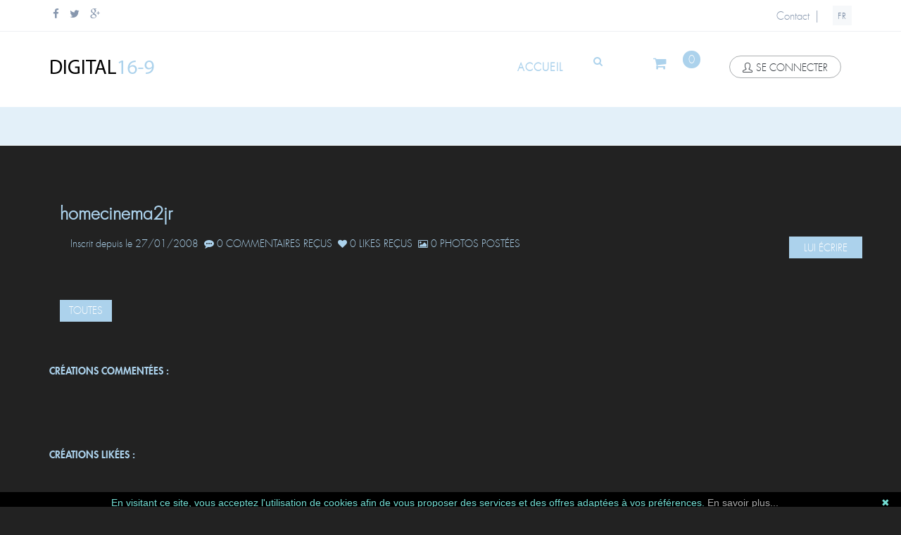

--- FILE ---
content_type: text/html; charset=utf-8
request_url: https://www.digital16-9.com/Creation/GetUser/homecinema2jr/8cfbb9f2-ba2d-43e4-8313-9255ebfb3af5
body_size: 9364
content:




<!--[if IE 9]> <html lang="en" class="ie9"> <![endif]-->
<!--[if !IE]><!-->
<html lang="fr-fr">
<!--<![endif]-->
<!-- BEGIN HEAD -->

<head>
    <meta charset="utf-8" />
    <title>homecinema2jr Inscrit depuis le 27/01/2008</title>
    <meta http-equiv="X-UA-Compatible" content="IE=edge">
    <meta content="width=device-width, initial-scale=1.0" name="viewport" />
    <meta http-equiv="Content-type" content="text/html; charset=utf-8">

    

    <meta name="title" content="homecinema2jr Inscrit depuis le 27/01/2008" />
    <meta name="keywords" content="BusinessClass.Models.ProdUserInfosComp." />
    <meta name="description" content="Créations likées : 0, Créations commentées : 0" />
    <meta name="author" content="homecinema2jr" />
    <meta name="og:title" content="homecinema2jr Inscrit depuis le 27/01/2008" />
    <meta name="og:type" content="website" />
    <meta name="og:url" content="" />
    <meta name="og:image" content="" />
    <meta name="fb:app_id" content="1219379922102540" />


    <meta property="fb:app_id" content="1219379922102540" />
    <meta property="og:site_name" content="digital16-9.com" />
    <meta property="og:type" content="website" />
    <meta property="og:locale" content="fr_FR" />
    <meta property="og:locale:alternate" content="es_ES" />
    <meta property="og:locale:alternate" content="ca_ES" />
    <meta property="og:locale:alternate" content="en_US" />

    <meta name="application-name" content="digital16-9.com" />

    <link rel="apple-touch-icon" sizes="57x57" href="https://rezobstore.blob.core.windows.net/sites/Digital169/images/icons/apple-icon-57x57.png">
    <link rel="apple-touch-icon" sizes="60x60" href="https://rezobstore.blob.core.windows.net/sites/Digital169/images/icons/apple-icon-60x60.png">
    <link rel="apple-touch-icon" sizes="72x72" href="https://rezobstore.blob.core.windows.net/sites/Digital169/images/icons/apple-icon-72x72.png">
    <link rel="apple-touch-icon" sizes="76x76" href="https://rezobstore.blob.core.windows.net/sites/Digital169/images/icons/apple-icon-76x76.png">
    <link rel="apple-touch-icon" sizes="114x114" href="https://rezobstore.blob.core.windows.net/sites/Digital169/images/icons/apple-icon-114x114.png">
    <link rel="apple-touch-icon" sizes="120x120" href="https://rezobstore.blob.core.windows.net/sites/Digital169/images/icons/apple-icon-120x120.png">
    <link rel="apple-touch-icon" sizes="144x144" href="https://rezobstore.blob.core.windows.net/sites/Digital169/images/icons/apple-icon-144x144.png">
    <link rel="apple-touch-icon" sizes="152x152" href="https://rezobstore.blob.core.windows.net/sites/Digital169/images/icons/apple-icon-152x152.png">
    <link rel="apple-touch-icon" sizes="180x180" href="https://rezobstore.blob.core.windows.net/sites/Digital169/images/icons/apple-icon-180x180.png">
    <link rel="icon" type="image/png" sizes="192x192" href="https://rezobstore.blob.core.windows.net/sites/Digital169/images/icons/android-icon-192x192.png">
    <link rel="icon" type="image/png" sizes="32x32" href="https://rezobstore.blob.core.windows.net/sites/Digital169/images/icons/favicon-32x32.png">
    <link rel="icon" type="image/png" sizes="96x96" href="https://rezobstore.blob.core.windows.net/sites/Digital169/images/icons/favicon-96x96.png">
    <link rel="icon" type="image/png" sizes="16x16" href="https://rezobstore.blob.core.windows.net/sites/Digital169/images/icons/favicon-16x16.png">
    <link rel="manifest" href="https://rezobstore.blob.core.windows.net/sites/Digital169/images/icons/manifest.json">
    <meta name="msapplication-TileColor" content="#ffffff">
    <meta name="msapplication-TileImage" content="https://rezobstore.blob.core.windows.net/sites/Digital169/images/icons/ms-icon-144x144.png">
    <meta name="theme-color" content="#ffffff">





    <!-- BEGIN GLOBAL MANDATORY STYLES -->
    <link href='https://fonts.googleapis.com/css?family=Roboto+Condensed:300italic,400italic,700italic,400,300,700&amp;subset=all' rel='stylesheet' type='text/css'>


    <link href="/assets/plugins/socicon/socicon.min.css" rel="stylesheet" type="text/css" />
    <link href="/assets/plugins/bootstrap-social/bootstrap-social.min.css" rel="stylesheet" type="text/css" />
    <link href="/assets/plugins/font-awesome/css/font-awesome.min.css" rel="stylesheet" type="text/css" />
    <link href="/assets/plugins/simple-line-icons/simple-line-icons.min.css" rel="stylesheet" type="text/css" />
    <link href="/assets/plugins/animate/animate.min.css" rel="stylesheet" type="text/css" />
    <link href="/assets/plugins/bootstrap/css/bootstrap.min.css" rel="stylesheet" type="text/css" />
    <!-- END GLOBAL MANDATORY STYLES -->
    <!-- BEGIN: BASE PLUGINS  -->
    <link href="/assets/plugins/cubeportfolio/css/cubeportfolio.min.css" rel="stylesheet" type="text/css" />
    <link href="/assets/plugins/fancybox/jquery.fancybox.min.css" rel="stylesheet" type="text/css" />
    <link href="/assets/plugins/slider-for-bootstrap/css/slider.min.css" rel="stylesheet" type="text/css" />
    <!-- END: BASE PLUGINS -->
    <!-- BEGIN THEME STYLES -->
    <link href="/css/plugins-Digital169.min.css" rel="stylesheet" type="text/css" />
    <link href="/css/components-Digital169.min.css" id="style_components" rel="stylesheet" type="text/css" />
    <link href="/css/default-Digital169.min.css" rel="stylesheet" id="style_theme" type="text/css" />
    <link href="/css/custom-Digital169.min.css" rel="stylesheet" type="text/css" />
    <!-- END THEME STYLES -->
    <link rel="shortcut icon" href="/favicon.ico" />

    <!-- BEGIN COLOR STYLES -->
    <link href="/css/ColorPerso-Digital169.min.css" rel="stylesheet" id="style_theme" type="text/css" />
    <!-- BEGIN COLOR STYLES -->
    <!-- BEGIN PERSO STYLES -->
    <link href="/css/Site-Digital169.min.css" rel="stylesheet" type="text/css" />
    <link href="/css/fonts-Digital169.min.css" rel="stylesheet" type="text/css" />
    <link href="/css/Footer-Digital169.min.css" rel="stylesheet" type="text/css" />
    <link href="/css/social-Digital169.min.css" rel="stylesheet" type="text/css" />
    <!--<link href="~/css/pubs-Digital169.min.css" rel="stylesheet" type="text/css" />-->
    <!--<link href="~/css/fonds-Digital169.min.css" rel="stylesheet" type="text/css" />-->
    <!-- END PERSO STYLES -->


    

    <link href="/css/BlocUser-Digital169.min.css" rel="stylesheet" />
    <link href="/Content/blcCrea.min.css" rel="stylesheet" type="text/css" />

    <link href="/Scripts/sweetalert2/sweetalert2.min.css" rel="stylesheet" />
    <link href="/Scripts/sweetalert/lib/btn.css" rel="stylesheet" />

    

    <!-- Google tag (gtag.js) -->
    <script async src="https://www.googletagmanager.com/gtag/js?id=UA-391111-7">
    </script>
    <script>
        window.dataLayer = window.dataLayer || [];
        function gtag() { dataLayer.push(arguments); }
        gtag('js', new Date());
        gtag('config', 'UA-391111-7');
    </script>



    <script type="text/javascript" id="cookiebanner"
            src="/Scripts/cookiebanner/cookiebanner_min.js"
            data-position="bottom"
            data-height="20px"
            data-fg="#73ded4"
            data-message="En visitant ce site, vous acceptez l'utilisation de cookies afin de vous proposer des services et des offres adaptées à vos préférences."
            data-linkmsg="En savoir plus..."
            data-moreinfo="/Home/aboutcookies">
    </script>


    <script src="https://www.google.com/recaptcha/api.js" async defer></script>
    <script>

        document.addEventListener("DOMContentLoaded", function (event) {
            document.getElementById("signupSubmitBtn").setAttribute('disabled', 'true'); 
        });

        var correctCaptcha = function () {
            document.getElementById("signupSubmitBtn").removeAttribute('disabled');
        };
    </script>

</head>

<body class="c-layout-header-fixed c-layout-header-mobile-fixed c-layout-header-topbar c-layout-header-topbar-collapse ">
    <!-- BEGIN: LAYOUT/HEADERS/HEADER-1 -->
    <!-- BEGIN: HEADER -->
    <header class="c-layout-header c-layout-header-4 c-layout-header-default-mobile" data-minimize-offset="80">
        <div class="c-topbar c-topbar-light c-solid-bg">
            <div class="container">
                <!-- BEGIN: INLINE NAV -->
                <nav class="c-top-menu c-pull-left">
                    <ul class="c-icons c-theme-ul">
                        <li>
                            <a href="https://www.facebook.com/Digital16-9com-230097293723849/" data-original-title="Facebook" target="_blank">
                                <i class="fa fa-facebook"></i>
                            </a>
                        </li>
                        <li>
                            <a href="https://twitter.com/Digital16_9" data-original-title="Twitter" target="_blank">
                                <i class="fa fa-twitter"></i>
                            </a>
                        </li>
                        <li>
                            <a href="https://plus.google.com/+Digital16-9" data-original-title="Goole Plus" target="_blank">
                                <i class="fa fa-google-plus"></i>
                            </a>
                        </li>
                    </ul>
                </nav>
                <!-- END: INLINE NAV -->
                <!-- BEGIN: INLINE NAV -->
                <nav class="c-top-menu c-pull-right">
                    <ul class="c-links c-theme-ul">
                        <li>
                            <a href="/Home/Contact">Contact</a>
                        </li>
                    </ul>
                    <ul class="c-ext c-theme-ul">
                            <li class="c-divider">|</li>
                            <li class="c-lang dropdown c-last">
                                <a href="#">FR</a>
                                <ul class="dropdown-menu pull-right" role="menu">
                                    <li class="active">
                                        <a href="/Cnx/Lang/fr-FR">France</a>
                                    </li>
                                    <li>
                                        <a href="/Cnx/Lang/en-US">English</a>
                                    </li>
                                    <li>
                                        <a href="/Cnx/Lang/es-ES">español</a>
                                    </li>
                                    <li>
                                        <a href="/Cnx/Lang/ca-ES">català</a>
                                    </li>
                                </ul>
                            </li>

                    </ul>
                </nav>
                <!-- END: INLINE NAV -->
            </div>
        </div>
        <div class="c-navbar">
            <div class="container">
                <!-- BEGIN: BRAND -->
                <div class="c-navbar-wrapper clearfix">
                    <div class="c-brand c-pull-left">
                        <a href="/" class="c-logo">

                            <img src="https://rezobstore.blob.core.windows.net/sites/Digital169/images/logo-retina.png" width="150" height="40" alt="Logo" class="c-desktop-logo logoM">
                            <img src="https://rezobstore.blob.core.windows.net/sites/Digital169/images/logo-retina.png" width="150" height="40" alt="Logo" class="c-desktop-logo-inverse logoM">
                            <img src="https://rezobstore.blob.core.windows.net/sites/Digital169/images/logo-retina.png" width="150" height="40" alt="Logo" class="c-mobile-logo logoM">



                        </a>
                        <button class="c-hor-nav-toggler" type="button" data-target=".c-mega-menu">
                            <span class="c-line"></span>
                            <span class="c-line"></span>
                            <span class="c-line"></span>
                        </button>
                        <button class="c-topbar-toggler" type="button">
                            <i class="fa fa-ellipsis-v"></i>
                        </button>
                        <button class="c-search-toggler" type="button">
                            <i class="fa fa-search"></i>
                        </button>
                        <button class="c-cart-toggler" type="button">
                            <i class="fa fa-shopping-cart"></i>
                            <span id="panNB" class="c-cart-number c-theme-bg">0</span>
                        </button>
                    </div>
                    <!-- END: BRAND -->
                    <!-- BEGIN: QUICK SEARCH -->
<form action="/Home/Index" class="c-quick-search" method="post">                        <input type="text" id="query" name="query" placeholder="rechercher" value="" class="form-control" autocomplete="off">
                        <span class="c-theme-link">&times;</span>
</form>                    <!-- END: QUICK SEARCH -->
                    <!-- BEGIN: HOR NAV -->
                    <!-- BEGIN: LAYOUT/HEADERS/MEGA-MENU -->
                    <!-- BEGIN: MEGA MENU -->
                    <!-- Dropdown menu toggle on mobile: c-toggler class can be applied to the link arrow or link itself depending on toggle mode -->
                    <nav class="c-mega-menu c-pull-right c-mega-menu-dark c-mega-menu-dark-mobile c-fonts-uppercase c-fonts-bold">
                        <ul class="nav navbar-nav c-theme-nav">
                            <li>
                                <a href="/" class="c-link dropdown-toggle">
                                    accueil
                                    <span class="c-arrow c-toggler"></span>
                                </a>
                            </li>
                            <li class="c-search-toggler-wrapper">
                                <a href="#" class="btn c-btn-icon c-search-toggler">
                                    <i class="fa fa-search"></i>
                                </a>
                            </li>
                            <li class="c-cart-toggler-wrapper">
                                <a href="#" class="btn c-btn-icon c-cart-toggler">
                                    <i class="fa fa-shopping-cart"></i>
                                    <span id="panNB2" class="c-cart-number c-theme-bg">0</span>
                                </a>
                            </li>
                                <li id="TBSignIn">
                                    <a href="#" data-toggle="modal" data-target="#login-form" class="c-btn-border-opacity-04 c-btn btn-no-focus c-btn-header btn btn-sm c-btn-border-1x c-btn-dark c-btn-circle c-btn-uppercase c-btn-sbold">
                                        <i class="icon-user"></i>se connecter
                                    </a>
                                </li>
                        </ul>
                    </nav>
                    <!-- END: MEGA MENU -->
                    <!-- END: LAYOUT/HEADERS/MEGA-MENU -->
                    <!-- END: HOR NAV -->
                </div>

                <!-- BEGIN: LAYOUT/HEADERS/QUICK-CART -->
                <!-- BEGIN: CART MENU -->
                <div id="MiniPan">
                    




<!-- BEGIN: CART MENU -->
<div class="c-cart-menu">
    <div class="c-cart-menu-title">
        <p class="c-cart-menu-float-l c-font-sbold">0 Article(s)</p>
        <p class="c-cart-menu-float-r c-theme-font c-font-sbold">0,00  €</p>
    </div>
    <ul class="c-cart-menu-items">
        
    </ul>
    <div class="c-cart-menu-footer">
        <a href="/Cart/Get" class="btn c-btn-green-perso c-square">VALIDER LE PANIER</a>
    </div>
</div>
<!-- END: CART MENU -->
                </div>
                <!-- END: CART MENU -->
                <!-- END: LAYOUT/HEADERS/QUICK-CART -->
            </div>
        </div>
    </header>
    <!-- END: HEADER -->
    <!-- END: LAYOUT/HEADERS/HEADER-1 -->
    <!-- BEGIN: CONTENT/USER/SIGNUP-FORM -->
    
<!-- BEGIN: CONTENT/USER/FORGET-PASSWORD-FORM -->
<div class="modal fade c-content-login-form" id="forget-password-form" role="dialog">
    <div class="modal-dialog">
        <div class="modal-content c-square">
            <div class="modal-header c-no-border">
                <button type="button" class="close" data-dismiss="modal" aria-label="Close">
                    <span aria-hidden="true">&times;</span>
                </button>
            </div>
            <div class="modal-body">
                <h3 class="c-font-24 c-font-sbold">Récupération de mot de passe</h3>
                <p></p>
<form action="/Cnx/LostPassword" method="post">                    <div>
                        <div class="form-group">
                            <label for="forget-email" class="hide">Email</label>
                            <input id="forgetEmail" name="forgetEmail" type="text" class="form-control input-lg c-square" placeholder="Email" required />
                        </div>
                        <div class="form-group">
                            <button name="SubmitBtn" value="forget" type="submit" class="btn c-theme-btn btn-md c-btn-uppercase c-btn-bold c-btn-square c-btn-login">envoyer</button>
                            <a href="javascript:;" class="c-btn-forgot" data-toggle="modal" data-target="#login-form" data-dismiss="modal">Retour</a>
                        </div>
                    </div>
</form>            </div>
            <div class="modal-footer c-no-border">
                <span class="c-text-account">Pas encore de compte ?</span>
                <a href="javascript:;" data-toggle="modal" data-target="#signup-form" data-dismiss="modal" class="btn c-btn-dark-1 btn c-btn-uppercase c-btn-bold c-btn-slim c-btn-border-2x c-btn-square c-btn-signup">s'inscrire !</a>
            </div>
        </div>
    </div>
</div>
<!-- END: CONTENT/USER/FORGET-PASSWORD-FORM -->
<!-- BEGIN: CONTENT/USER/LOGIN-FORM -->
<div class="modal fade c-content-login-form" id="login-form" role="dialog">
    <div class="modal-dialog">
        <div class="modal-content c-square">
            <div class="modal-header c-no-border">
                <button type="button" class="close" data-dismiss="modal" aria-label="Close">
                    <span aria-hidden="true">&times;</span>
                </button>
            </div>
            <div class="modal-body">
                <h3 class="c-font-24 c-font-sbold">digital16-9.com</h3>
                <p>Compte et connexion</p>
<form action="/Cnx/Connexion" method="post">                    <div>
                        <div class="form-group">
                            <label for="login-email" class="hide">Email</label>
                            <input id="loginEmail" name="loginEmail" type="email" class="form-control input-lg c-square" placeholder="Email" required>
                        </div>
                        <div class="form-group">
                            <label for="login-password" class="hide">Mot de passe</label>
                            <input id="loginPassword" name="loginPassword" type="password" class="form-control input-lg c-square" placeholder="Mot de passe" required>
                        </div>
                        <!--
                        <div class="form-group">
                            <div class="c-checkbox">
                                <input type="checkbox" name="loginRememberMe" id="loginRememberMe" class="c-check">
                                <label for="loginRememberMe" class="c-font-thin c-font-17">
                                    <span></span>
                                    <span class="check"></span>
                                    <span class="box"></span>Souviens-toi de moi
                                </label>
                            </div>
                        </div>
                        -->
                        <div class="form-group">
                            <button name="SubmitBtn" value="login" type="submit" class="btn c-theme-btn btn-md c-btn-uppercase c-btn-bold c-btn-square c-btn-login">se connecter</button>
                            <a href="javascript:;" data-toggle="modal" data-target="#forget-password-form" data-dismiss="modal" class="c-btn-forgot">
                                Mot de Passe perdu ?
                            </a>
                        </div>
                        <div class="clearfix">
                            <div class="c-content-divider c-divider-sm c-icon-bg c-bg-grey c-margin-b-20">
                                <span>ou inscrivez-vous avec</span>
                            </div>
                            <ul class="c-content-list-adjusted">
                                <li class="hidden">
                                    <a class="btn btn-block c-btn-square btn-social btn-twitter">
                                        <i class="fa fa-twitter"></i> Twitter
                                    </a>
                                </li>
                                <li>
                                    <a class="btn btn-block c-btn-square btn-social btn-facebook" href="#" onclick="javascript:loginFB();">
                                        <i class="fa fa-twitter"></i> Facebook
                                    </a>

                                </li>
                                <li class="hidden">
                                    <a class="btn btn-block c-btn-square btn-social btn-google">
                                        <i class="fa fa-google"></i> Google
                                    </a>
                                </li>
                            </ul>
                        </div>
                    </div>
</form>            </div>
            <div class="modal-footer c-no-border">
                <span class="c-text-account">Pas encore de compte ?</span>
                <a href="javascript:;" data-toggle="modal" data-target="#signup-form" data-dismiss="modal" class="btn c-btn-dark-1 btn c-btn-uppercase c-btn-bold c-btn-slim c-btn-border-2x c-btn-square c-btn-signup">s'inscrire !</a>
            </div>
        </div>
    </div>
</div>
<!-- END: CONTENT/USER/LOGIN-FORM -->
<!-- BEGIN: CONTENT/USER/SIGNUP-FORM -->
<div class="modal fade c-content-login-form" id="signup-form" role="dialog">
    <div class="modal-dialog">
        <div class="modal-content c-square">
            <div class="modal-header c-no-border">
                <button type="button" class="close" data-dismiss="modal" aria-label="Close">
                    <span aria-hidden="true">&times;</span>
                </button>
            </div>
            <div class="modal-body">
                <h3 class="c-font-24 c-font-sbold">créer un compte</h3>
                <p>remplissez le formulaire pour créer un compte</p>

<form Id="CreateAccount" action="/Cnx/CreateAccount" method="post"><input name="__RequestVerificationToken" type="hidden" value="CxEBt15rn20VYc7zBBJE7tOes-vOnD8E9QyqLzXB1wpB0wxcOl2bv-E6KinOpTQchfvQh5eQ8mubTMDiX9fxmOuxghScl3jUL_au6YhnwgA1" />                    <div>
                        <div class="form-group">
                            <input class="form-control input-lg c-square text-box single-line" id="Pseudo" maxlength="25" name="Pseudo" placeholder="Pseudo" required="required" type="text" value="" />
                            <span class="field-validation-valid text-danger cred pl15" data-valmsg-for="Pseudo" data-valmsg-replace="true"></span>
                        </div>
                        <div class="form-group">
                            <input class="form-control input-lg c-square text-box single-line" id="Email" maxlength="150" name="Email" placeholder="Email" required="required" type="text" value="" />
                            <span class="field-validation-valid text-danger cred pl15" data-valmsg-for="Email" data-valmsg-replace="true"></span>
                        </div>
                        <div class="form-group">
                            <input class="form-control input-lg c-square text-box single-line password" data-val="true" data-val-required="Le champ Password est requis." id="Password" maxlength="25" name="Password" placeholder="Mot de passe" required="required" type="password" value="" />
                            <span class="field-validation-valid text-danger cred pl15" data-valmsg-for="Password" data-valmsg-replace="true"></span>
                        </div>
                        <div class="form-group">
                            <input class="form-control input-lg c-square text-box single-line password" data-val="true" data-val-equalto="&#39;Password_Confirm&#39; et &#39;Password&#39; ne correspondent pas." data-val-equalto-other="*.Password" data-val-required="Le champ Password_Confirm est requis." id="Password_Confirm" maxlength="25" name="Password_Confirm" placeholder="Mot de passe" required="required" type="password" value="" />
                            <span class="field-validation-valid text-danger cred pl15" data-valmsg-for="Password_Confirm" data-valmsg-replace="true"></span>
                        </div>

                        <div class="form-group">
                            <div class="g-recaptcha" 
                                 data-sitekey="6LfrT5IaAAAAACWwBM44ODQ661ZWLX1bzCLWtRRf" 
                                 data-callback="correctCaptcha"></div>
                        </div>

                        <div class="form-group">
                            <div id="SignupCompErr" style="visibility:hidden;">
                                <label class="c-font-red">Les mots de passe ne correspondent pas</label>
                            </div>

                            <button id="signupSubmitBtn" 
                                    name="SubmitBtn"
                                    type="submit"
                                    value="signup"
                                    class="btn c-theme-btn btn-md c-btn-uppercase c-btn-bold c-btn-square c-btn-login">
                                envoyer
                            </button>



                            <a href="javascript:;" class="c-btn-forgot" data-toggle="modal" data-target="#login-form" data-dismiss="modal">
                                Retour
                            </a>
                        </div>
                    </div>
</form>            </div>
        </div>
    </div>
</div>
<!-- END: CONTENT/USER/SIGNUP-FORM -->






    <!-- END: CONTENT/USER/SIGNUP-FORM -->
    <!-- BEGIN: PAGE CONTAINER -->

    <div class="c-layout-page">
        <!-- BEGIN: LAYOUT/BREADCRUMBS/BREADCRUMBS-1 -->
        <div class="c-layout-breadcrumbs-1 c-fonts-uppercase c-fonts-bold c-bordered c-bordered-both">
            <div class="container">
                <div class="c-page-title c-pull-left">
                    <h3 class="c-font-uppercase c-font-sbold"></h3>
                </div>


            </div>
        </div>
        <!-- END: LAYOUT/BREADCRUMBS/BREADCRUMBS-1 -->
        <!-- BEGIN: PAGE CONTENT -->
        <!-- BEGIN: CONTENT/PRODUCTS/PRODUCT-1 -->



        <div class="c-content-box c-size-md c-no-bottom-padding">
            <div class="container">
                














<div class="container">

    <div class="row">
        <div class="col-md-12">

            <div class="userBlcTitre CreaTitre">
                homecinema2jr
            </div>

            <div class="UserblcPar">
                <span class="cbase">Inscrit depuis le&nbsp;27/01/2008</span>
                &nbsp;<i class="fa fa-commenting c-font-14 pt1 cbase"></i><span class="userStyleIco cbase">&nbsp;0&nbsp;commentaires reçus</span>
                &nbsp;<i class="fa fa-heart c-font-13 pt2 cbase"></i><span class="userStyleIco cbase">&nbsp;0&nbsp;Likes reçus</span>
                &nbsp;<i class="fa fa-photo c-font-13 pt2 cbase"></i><span class="userStyleIco cbase">&nbsp;0&nbsp;Photos postées</span>
            </div>
            <div class="userBtnPostMsg">
                    <a href="javascript:;" data-toggle="modal" data-target="#send-mess-cnx" class="btn btn-default c-btn-green-perso c-btn-square">
                        Lui écrire
                    </a>
            </div>


        </div>

    </div>


    <div class="h50"></div>


    <div class="row">
        <div class="col-md-12">

            <div id="filters-container" class="cbp-l-filters-button">
                <div data-filter="*" class="cbp-filter-item-active cbp-filter-item">
                    Toutes
                    <div class="cbp-filter-counter"></div>
                </div>

                <div class="h30"></div>

                <div id="grid-container" class="cbp">
                </div>







            </div>

    </div>




    <div class="h100"></div>

    <div class="row">
        <div class="col-md-12">
            <div class="ffu_li_he fs14 fup CreaTitre">Créations commentées&nbsp;:</div>
        </div>
    </div>

    <div class="h100"></div>

    <div class="row">
        <div class="col-md-12">
            <div class="ffu_li_he fs14 fup CreaTitre">Créations likées&nbsp;:</div>


        </div>

    </div>

</div>





        <div class="h200"></div>




<!-- BEGIN: SEND-MSG -->
<div class="modal fade c-content-login-form" id="send-mess" role="dialog">
    <div class="modal-dialog">
        <div class="modal-content c-square">
            <div class="modal-header c-no-border">
                <button type="button" class="close" data-dismiss="modal" aria-label="Close">
                    <span aria-hidden="true">&times;</span>
                </button>
            </div>
            <div class="modal-body">
                <h3 class="fs24 ffu_Bold">Laisser un message privé</h3>
                <p></p>
<form action="/Account/SendMess" method="post">                    <div>
                        <div class="form-group">
                            <label for="labmsg" class="hide">Message</label>
                            <textarea id="msg" name="msg" placeholder="Message" class="form-control c-theme c-square input-lg" rows="8" required></textarea>
                        </div>
                        <div class="form-group">
                            <a href="#" onclick="SendMsg()" class="btn c-theme-btn btn-md c-btn-uppercase c-btn-bold c-btn-square c-btn-green-perso c-btn-square" data-dismiss="modal" aria-label="Close">envoyer</a>
                        </div>
                    </div>
</form>            </div>
        </div>
    </div>
</div>
<!-- END: SEND-MSG -->



<!-- BEGIN: SEND-MSG-CNX -->
<div class="modal fade c-content-login-form" id="send-mess-cnx" role="dialog">
    <div class="modal-dialog">
        <div class="modal-content c-square">
            <div class="modal-header c-no-border">
                <button type="button" class="close" data-dismiss="modal" aria-label="Close">
                    <span aria-hidden="true">&times;</span>
                </button>
            </div>
            <div class="modal-body">
                <h3 class="fs24 ffu_li_he">Laisser un message privé</h3>
                <p></p>
                    <div>
                        <div class="form-group">
                            Connectez vous pour envoyer un message priv&#233;
                        </div>
                        <div class="form-group">
                            <a href="javascript:;" data-toggle="modal" data-target="#login-form" class="btn btn-default c-btn-green-perso c-btn-square" data-dismiss="modal">
                                se connecter
                            </a>
                        </div>
                    </div>
            </div>
        </div>
    </div>
</div>
<!-- END: CONTENT/USER/FORGET-PASSWORD-FORM -->

</div>



            </div>
        </div>

        <!-- END: PAGE CONTENT -->
    </div>
    <!-- END: PAGE CONTAINER -->

    <div class="Clear"></div>

    <!-- BEGIN: LAYOUT/FOOTERS/FOOTER-5 -->
    <a name="footer"></a>
    <footer id="ffooter" name="ffooter" class="c-layout-footer c-layout-footer-3 footerBg InfiniteFooter">
        <div class="c-prefooter pfooter FooterBlock">
            <div class="container">
                <div class="row">
                    <div class="col-xs-12 col-md-6">
                        <div class="c-container c-first">
                            <div class="c-content-title-1">
                                <h3 class="c-font-uppercase c-font-bold c-font-white">Rubriques</h3>
                                <div class="c-line-left hide"></div>
                            </div>
                            <ul class="c-links">
                                
    <li>
        <a href="/">Salle Dédiée</a>
    </li>
    <li>
        <a href="/">Salon</a>
    </li>
    <li>
        <a href="/">Salle HI-FI</a>
    </li>
    <li>
        <a href="/">Autres</a>
    </li>

                                <li>
                                    <a href="#">FAQ</a>
                                </li>
                                <li>
                                    <a href="/Home/Shop">Boutique</a>
                                </li>
                                <li>
                                    <a href="javascript:;" data-toggle="modal" data-target="#login-form">se connecter</a> / <a href="javascript:;" data-toggle="modal" data-target="#signup-form" data-dismiss="modal">s'inscrire</a>
                                </li>
                                <li>
                                    <a href="/legal/mentionslegales">Mentions Légales</a>
                                </li>
                                <li>
                                    <a href="/Home/Contact">Contact</a>
                                </li>
                            </ul>
                        </div>
                    </div>
                    <div class="col-xs-12 col-md-6">
                        <div class="c-container">
                            <div class="c-content-title-1">
                                <h3 class="c-font-uppercase c-font-bold c-font-white">derniers ajouts</h3>
                                <div class="c-line-left hide"></div>
                            </div>
                            <ul class="c-works">
                                

<div class="footerLastAdd">
    <div>
            <a href="/Creation/Get/atoll11thx/combinaison-entre-hifi-et-hc/7f6c69e3-ac83-43cb-8874-fe066f992fc2" target="_parent" class="footerLastAddBlc">
                        <img src="https://rezobstore.blob.core.windows.net/sites/Digital169/images/Uploads/c4a68fda-ae49-46f2-9e8d-3728c5125f8b/small/26123209-c1b0-4f08-b745-60ef0cfcaea6.jpg" width="75" height="56" />
            </a>
            <a href="/Creation/Get/rem43/rem-43/14ff8fe3-6747-4b54-a9ff-cdfb30afc1ea" target="_parent" class="footerLastAddBlc">
                        <img src="https://rezobstore.blob.core.windows.net/sites/Digital169/images/Uploads/37b21542-8a64-4faa-a0b4-a27dc2880b07/small/af5d8ab2-eaf7-4abf-8275-63ada10d33be.jpg" width="75" height="56" />
            </a>
            <a href="/Creation/Get/mvelczech/domaci-kino/71bef24a-8653-4024-b802-0eacbb3552d3" target="_parent" class="footerLastAddBlc">
                        <img src="https://rezobstore.blob.core.windows.net/sites/Digital169/images/Uploads/95cf3753-a1a8-41fb-bc72-310c749ca9f9/small/244b1610-79c9-4a32-8b4c-edcc7fb7fb7f.jpg" width="75" height="56" />
            </a>
            <a href="/Creation/Get/blade007/jfmdesign-/e2e7c5cc-bb5c-4f3e-8c99-964e05f8a7a0" target="_parent" class="footerLastAddBlc">
                        <img src="https://rezobstore.blob.core.windows.net/sites/Digital169/images/Uploads/0a2f7d51-edfe-4862-8af5-a48c77ab485d/small/ae2f8863-9be8-4519-8423-0423dac9c9bd.jpg" width="75" height="56" />
            </a>
            <a href="/Creation/Get/luis84/luis/53f790ec-39b1-4de7-b1ea-24892918e250" target="_parent" class="footerLastAddBlc">
                        <img src="https://rezobstore.blob.core.windows.net/sites/Digital169/images/Uploads/6e805526-40a5-4b42-b57e-025068870018/small/b421a27b-33e9-4432-9acc-24ea2fbfbfa9.jpg" width="75" height="56" />
            </a>
            <a href="/Creation/Get/rai13/ma-petite-salle/06105b3b-4251-4375-b73a-cbd0b978cbb8" target="_parent" class="footerLastAddBlc">
                        <img src="https://rezobstore.blob.core.windows.net/sites/Digital169/images/Uploads/b451872e-c053-4f80-a172-1b8138e27e6d/small/75a4c3e0-157f-4313-939d-83dad5002c04.jpg" width="75" height="56" />
            </a>
            <a href="/Creation/Get/alx/install-alx-3/c8a52771-ad7d-4918-a68d-adceed9414bd" target="_parent" class="footerLastAddBlc">
                        <img src="https://rezobstore.blob.core.windows.net/sites/Digital169/images/Uploads/2cff5afa-f1f3-4094-a511-6d5b31d39ae0/small/c4602402-d972-4d81-956b-6f4d4f580c93.jpg" width="75" height="56" />
            </a>
            <a href="/Creation/Get/txito007/txito007-salon/20fd767b-3495-409e-b1de-7dfa3be91fec" target="_parent" class="footerLastAddBlc">
                        <img src="https://rezobstore.blob.core.windows.net/sites/Digital169/images/Uploads/b29329a1-13ad-40b6-baf8-eb88c71628d3/small/c13cf50e-140b-4d7e-a9f2-583465e6b345.jpg" width="75" height="56" />
            </a>
            <a href="/Creation/Get/dave/lecan-hc/b550b05d-e7cc-4541-8d21-042649a233e7" target="_parent" class="footerLastAddBlc">
                        <img src="https://rezobstore.blob.core.windows.net/sites/Digital169/images/Uploads/7bdad19c-6d35-4f15-af44-1c395be35169/small/8235f5c6-3b65-4b0e-a5c8-cac25d535518.jpg" width="75" height="56" />
            </a>
            <a href="/Creation/Get/raph/une-passion-a-la-maison/fbc089a9-825c-4c0e-9862-54d8bc95692e" target="_parent" class="footerLastAddBlc">
                        <img src="https://rezobstore.blob.core.windows.net/sites/Digital169/images/Uploads/200869db-76f9-4ce3-9e00-c98c1bbbd79f/small/d8df5394-0438-4429-bcc4-87180f6f8150.jpg" width="75" height="56" />
            </a>
            <a href="/Creation/Get/kobe1969/mon-salon/2e4a29d5-056f-4c6d-9faa-cc1888e9e3e2" target="_parent" class="footerLastAddBlc">
                        <img src="https://rezobstore.blob.core.windows.net/sites/Digital169/images/Uploads/a0da4800-30f5-49a5-8d9b-d66af67922ba/small/67f3b7cb-e1c9-4fef-815e-6898174ea3fb.jpg" width="75" height="56" />
            </a>
            <a href="/Creation/Get/charlit59/la-taniere-du-renard/be239ffa-7ad6-489c-8087-cc5a54b5aa69" target="_parent" class="footerLastAddBlc">
                        <img src="https://rezobstore.blob.core.windows.net/sites/Digital169/images/Uploads/40a427c7-0285-40cc-9265-734764fa14cf/small/62ef7b76-fcca-463f-8e0e-382610c9bdea.jpg" width="75" height="56" />
            </a>
            <a href="/Creation/Get/fenetour/fenetour-hifi/0fffe655-e331-4aeb-a8ba-f1fd090dd7e6" target="_parent" class="footerLastAddBlc">
                        <img src="https://rezobstore.blob.core.windows.net/sites/Digital169/images/Uploads/d0cfa93a-8f48-431f-ad8d-e97a6abe0cf1/small/23549397-c06f-4536-8a27-d7409eb095e8.jpg" width="75" height="56" />
            </a>
            <a href="/Creation/Get/noisette34/ensemble-hifi-vintage-/ec55e28e-7e44-42b6-9bb9-a5554b6f659b" target="_parent" class="footerLastAddBlc">
                        <img src="https://rezobstore.blob.core.windows.net/sites/Digital169/images/Uploads/2a868486-8448-47cb-ac32-1e0c22f0cf48/small/9172ee72-053a-4360-8bb7-f4e713b13d3b.jpeg" width="75" height="56" />
            </a>
    </div>
</div>
                            </ul>
                        </div>
                    </div>
                </div>
            </div>
        </div>


            <pub>
                <div class="row c-prefooter pfooter FooterBlock">
                    <div class="col-lg-12 text-center">
                        <img src="https://rezobstore.blob.core.windows.net:443/sites/Digital169/images/Pubs/Zapiti4k.jpg"
                             width="900" height="200"
                             alt="Pub Zapiti 4k" />
                    </div>
                </div>
            </pub>

        <div class="pfooterLine"></div>
        <div class="c-postfooter pfooterSecondBlock footerBlockBas text-center">
            Digital16-9.com une communaut&#233; de passionn&#233;s de home-cin&#233;ma &#169; 1999 - 2017 - Mentions Légales - Crédits - <span class="c-font-grey-3">Tous droits réservés</span>
        </div>
    </footer>





    <!-- END: LAYOUT/FOOTERS/FOOTER-5 -->
    <!-- BEGIN: LAYOUT/FOOTERS/GO2TOP -->
    <div class="c-layout-go2top">
        <i class="icon-arrow-up"></i>
    </div>
    <!-- END: LAYOUT/FOOTERS/GO2TOP -->
    <!-- BEGIN: LAYOUT/BASE/BOTTOM -->
    <!-- BEGIN: CORE PLUGINS -->
    <script src="/assets/plugins/jquery.min.js"></script>
    <script src="/assets/plugins/jquery-migrate.min.js" type="text/javascript"></script>
    <script src="/assets/plugins/bootstrap/js/bootstrap.min.js" type="text/javascript"></script>
    <script src="/assets/plugins/jquery.easing.min.js" type="text/javascript"></script>
    <script src="/assets/plugins/reveal-animate/wow.min.js" type="text/javascript"></script>
    <script src="/assets/base/js/scripts/reveal-animate/reveal-animate.min.js" type="text/javascript"></script>
    <!-- END: CORE PLUGINS -->
    <!-- BEGIN: LAYOUT PLUGINS -->
    <script src="/assets/plugins/cubeportfolio/js/jquery.cubeportfolio.min.js" type="text/javascript"></script>
    <script src="/assets/plugins/owl-carousel/owl.carousel.min.js" type="text/javascript"></script>
    <script src="/assets/plugins/counterup/jquery.counterup.min.js" type="text/javascript"></script>
    <script src="/assets/plugins/counterup/jquery.waypoints.min.js" type="text/javascript"></script>
    <script src="/assets/plugins/fancybox/jquery.fancybox.pack.js" type="text/javascript"></script>
    <script src="/assets/plugins/slider-for-bootstrap/js/bootstrap-slider.min.js" type="text/javascript"></script>
    <!-- END: LAYOUT PLUGINS -->
    <!-- BEGIN: THEME SCRIPTS -->
    <script src="/assets/base/js/components.min.js" type="text/javascript"></script>
    <script src="/assets/base/js/components-shop.min.js" type="text/javascript"></script>
    <script src="/assets/base/js/app.min.js" type="text/javascript"></script>
    <script>
        $(document).ready(function () {
            App.init(); // init core
        });
    </script>
    <!-- END: THEME SCRIPTS -->
    <!-- BEGIN: PAGE SCRIPTS -->
    <!-- END: PAGE SCRIPTS -->
    <!-- END: LAYOUT/BASE/BOTTOM -->
    <!-- BEGIN: Form Validation -->
    <script src="/Scripts/jquery.validate.min.js"></script>
    <script src="/Scripts/jquery.validate.unobtrusive.min.js"></script>
    <!-- END: Form Validation -->




    <script>

    window.fbAsyncInit = function() {
                FB.init({
                    appId: "1219379922102540",
                    status: true,
                    cookie: true,
                    xfbml: true,
                    version: 'v17.0'
                });
                FB.AppEvents.logPageView();
      };

      (function(d, s, id){
         var js, fjs = d.getElementsByTagName(s)[0];
         if (d.getElementById(id)) {return;}
         js = d.createElement(s); js.id = id;
         js.src = "https://connect.facebook.net/en_US/sdk.js";
         fjs.parentNode.insertBefore(js, fjs);
       }(document, 'script', 'facebook-jssdk'));



    function loginFB() {
        FB.login(function (response) {

            // handle the response
            //console.log(response);

            FB.api('/me?fields=id,name,email,picture,gender', function (response) {

                //console.log('response : ' + response);
                /*
                console.log('SocialID : ' + response.id);
                console.log('Welcome : ' + response.name);
                console.log('email : ' + response.email);
                */
                $.ajax({
                    url: '/account/FacebookReturn',
                    type: 'GET',
                    dataType: 'json',
                    data: {
                        "SocialID": response.id, "pseudo": response.name, "email": response.email, "accessToken": response.accessToken},
                    success: function (data, statut) {
                        //console.log('Retour Ajax');
                        //console.log(data);
                        window.open(data, "_self")
                    }
                });
            });
        }, { scope: 'public_profile,email'});
    }


    </script>

    

    <script src="/Scripts/sweetalert2/sweetalert2.min.js"></script>

    <script type="text/javascript">
        function affShareOn(a) {
            //alert(a);
            var obj = document.getElementById(a);
            obj.style.visibility = "visible";
        }
        function affShareOff(a) {
            //alert(a);
            var obj = document.getElementById(a);
            obj.style.visibility = "hidden";
        }
    </script>


    <!-- BEGIN: PAGE SCRIPTS -->
    <script src="/assets/base/js/scripts/pages/masonry-gallery.min.js" type="text/javascript"></script>
    <!-- END: PAGE SCRIPTS -->



    <script type="text/javascript">
        function SendMsg() {

            //$("#send-mess").css("visibility", 'hidden');
            var msg = $("#msg").val();
            //alert(msg);
            $.ajax({
                cache: false,
                type: "POST",
                url: "/Ajax/SendPrivMsg/8cfbb9f2-ba2d-43e4-8313-9255ebfb3af5/" + msg,
                success: function (result) {
                    $("#msg").val("");
                    swal({
                        title: "Message bien envoy&#233;",
                        type: "success",
                        text: "",
                        showConfirmButton: false,
                        timer: 2000
                    })
                },
                error: function () {
                    var _msg = ReturnAlert.Msg;
                    $("#Retour").html(_msg);
                }
            })
        }
    </script>





<script defer src="https://static.cloudflareinsights.com/beacon.min.js/vcd15cbe7772f49c399c6a5babf22c1241717689176015" integrity="sha512-ZpsOmlRQV6y907TI0dKBHq9Md29nnaEIPlkf84rnaERnq6zvWvPUqr2ft8M1aS28oN72PdrCzSjY4U6VaAw1EQ==" data-cf-beacon='{"version":"2024.11.0","token":"a33597315da7401b931217f50b300643","r":1,"server_timing":{"name":{"cfCacheStatus":true,"cfEdge":true,"cfExtPri":true,"cfL4":true,"cfOrigin":true,"cfSpeedBrain":true},"location_startswith":null}}' crossorigin="anonymous"></script>
</body>



</html>



--- FILE ---
content_type: text/html; charset=utf-8
request_url: https://www.google.com/recaptcha/api2/anchor?ar=1&k=6LfrT5IaAAAAACWwBM44ODQ661ZWLX1bzCLWtRRf&co=aHR0cHM6Ly93d3cuZGlnaXRhbDE2LTkuY29tOjQ0Mw..&hl=en&v=PoyoqOPhxBO7pBk68S4YbpHZ&size=normal&anchor-ms=20000&execute-ms=30000&cb=e1b8pykyetbc
body_size: 49482
content:
<!DOCTYPE HTML><html dir="ltr" lang="en"><head><meta http-equiv="Content-Type" content="text/html; charset=UTF-8">
<meta http-equiv="X-UA-Compatible" content="IE=edge">
<title>reCAPTCHA</title>
<style type="text/css">
/* cyrillic-ext */
@font-face {
  font-family: 'Roboto';
  font-style: normal;
  font-weight: 400;
  font-stretch: 100%;
  src: url(//fonts.gstatic.com/s/roboto/v48/KFO7CnqEu92Fr1ME7kSn66aGLdTylUAMa3GUBHMdazTgWw.woff2) format('woff2');
  unicode-range: U+0460-052F, U+1C80-1C8A, U+20B4, U+2DE0-2DFF, U+A640-A69F, U+FE2E-FE2F;
}
/* cyrillic */
@font-face {
  font-family: 'Roboto';
  font-style: normal;
  font-weight: 400;
  font-stretch: 100%;
  src: url(//fonts.gstatic.com/s/roboto/v48/KFO7CnqEu92Fr1ME7kSn66aGLdTylUAMa3iUBHMdazTgWw.woff2) format('woff2');
  unicode-range: U+0301, U+0400-045F, U+0490-0491, U+04B0-04B1, U+2116;
}
/* greek-ext */
@font-face {
  font-family: 'Roboto';
  font-style: normal;
  font-weight: 400;
  font-stretch: 100%;
  src: url(//fonts.gstatic.com/s/roboto/v48/KFO7CnqEu92Fr1ME7kSn66aGLdTylUAMa3CUBHMdazTgWw.woff2) format('woff2');
  unicode-range: U+1F00-1FFF;
}
/* greek */
@font-face {
  font-family: 'Roboto';
  font-style: normal;
  font-weight: 400;
  font-stretch: 100%;
  src: url(//fonts.gstatic.com/s/roboto/v48/KFO7CnqEu92Fr1ME7kSn66aGLdTylUAMa3-UBHMdazTgWw.woff2) format('woff2');
  unicode-range: U+0370-0377, U+037A-037F, U+0384-038A, U+038C, U+038E-03A1, U+03A3-03FF;
}
/* math */
@font-face {
  font-family: 'Roboto';
  font-style: normal;
  font-weight: 400;
  font-stretch: 100%;
  src: url(//fonts.gstatic.com/s/roboto/v48/KFO7CnqEu92Fr1ME7kSn66aGLdTylUAMawCUBHMdazTgWw.woff2) format('woff2');
  unicode-range: U+0302-0303, U+0305, U+0307-0308, U+0310, U+0312, U+0315, U+031A, U+0326-0327, U+032C, U+032F-0330, U+0332-0333, U+0338, U+033A, U+0346, U+034D, U+0391-03A1, U+03A3-03A9, U+03B1-03C9, U+03D1, U+03D5-03D6, U+03F0-03F1, U+03F4-03F5, U+2016-2017, U+2034-2038, U+203C, U+2040, U+2043, U+2047, U+2050, U+2057, U+205F, U+2070-2071, U+2074-208E, U+2090-209C, U+20D0-20DC, U+20E1, U+20E5-20EF, U+2100-2112, U+2114-2115, U+2117-2121, U+2123-214F, U+2190, U+2192, U+2194-21AE, U+21B0-21E5, U+21F1-21F2, U+21F4-2211, U+2213-2214, U+2216-22FF, U+2308-230B, U+2310, U+2319, U+231C-2321, U+2336-237A, U+237C, U+2395, U+239B-23B7, U+23D0, U+23DC-23E1, U+2474-2475, U+25AF, U+25B3, U+25B7, U+25BD, U+25C1, U+25CA, U+25CC, U+25FB, U+266D-266F, U+27C0-27FF, U+2900-2AFF, U+2B0E-2B11, U+2B30-2B4C, U+2BFE, U+3030, U+FF5B, U+FF5D, U+1D400-1D7FF, U+1EE00-1EEFF;
}
/* symbols */
@font-face {
  font-family: 'Roboto';
  font-style: normal;
  font-weight: 400;
  font-stretch: 100%;
  src: url(//fonts.gstatic.com/s/roboto/v48/KFO7CnqEu92Fr1ME7kSn66aGLdTylUAMaxKUBHMdazTgWw.woff2) format('woff2');
  unicode-range: U+0001-000C, U+000E-001F, U+007F-009F, U+20DD-20E0, U+20E2-20E4, U+2150-218F, U+2190, U+2192, U+2194-2199, U+21AF, U+21E6-21F0, U+21F3, U+2218-2219, U+2299, U+22C4-22C6, U+2300-243F, U+2440-244A, U+2460-24FF, U+25A0-27BF, U+2800-28FF, U+2921-2922, U+2981, U+29BF, U+29EB, U+2B00-2BFF, U+4DC0-4DFF, U+FFF9-FFFB, U+10140-1018E, U+10190-1019C, U+101A0, U+101D0-101FD, U+102E0-102FB, U+10E60-10E7E, U+1D2C0-1D2D3, U+1D2E0-1D37F, U+1F000-1F0FF, U+1F100-1F1AD, U+1F1E6-1F1FF, U+1F30D-1F30F, U+1F315, U+1F31C, U+1F31E, U+1F320-1F32C, U+1F336, U+1F378, U+1F37D, U+1F382, U+1F393-1F39F, U+1F3A7-1F3A8, U+1F3AC-1F3AF, U+1F3C2, U+1F3C4-1F3C6, U+1F3CA-1F3CE, U+1F3D4-1F3E0, U+1F3ED, U+1F3F1-1F3F3, U+1F3F5-1F3F7, U+1F408, U+1F415, U+1F41F, U+1F426, U+1F43F, U+1F441-1F442, U+1F444, U+1F446-1F449, U+1F44C-1F44E, U+1F453, U+1F46A, U+1F47D, U+1F4A3, U+1F4B0, U+1F4B3, U+1F4B9, U+1F4BB, U+1F4BF, U+1F4C8-1F4CB, U+1F4D6, U+1F4DA, U+1F4DF, U+1F4E3-1F4E6, U+1F4EA-1F4ED, U+1F4F7, U+1F4F9-1F4FB, U+1F4FD-1F4FE, U+1F503, U+1F507-1F50B, U+1F50D, U+1F512-1F513, U+1F53E-1F54A, U+1F54F-1F5FA, U+1F610, U+1F650-1F67F, U+1F687, U+1F68D, U+1F691, U+1F694, U+1F698, U+1F6AD, U+1F6B2, U+1F6B9-1F6BA, U+1F6BC, U+1F6C6-1F6CF, U+1F6D3-1F6D7, U+1F6E0-1F6EA, U+1F6F0-1F6F3, U+1F6F7-1F6FC, U+1F700-1F7FF, U+1F800-1F80B, U+1F810-1F847, U+1F850-1F859, U+1F860-1F887, U+1F890-1F8AD, U+1F8B0-1F8BB, U+1F8C0-1F8C1, U+1F900-1F90B, U+1F93B, U+1F946, U+1F984, U+1F996, U+1F9E9, U+1FA00-1FA6F, U+1FA70-1FA7C, U+1FA80-1FA89, U+1FA8F-1FAC6, U+1FACE-1FADC, U+1FADF-1FAE9, U+1FAF0-1FAF8, U+1FB00-1FBFF;
}
/* vietnamese */
@font-face {
  font-family: 'Roboto';
  font-style: normal;
  font-weight: 400;
  font-stretch: 100%;
  src: url(//fonts.gstatic.com/s/roboto/v48/KFO7CnqEu92Fr1ME7kSn66aGLdTylUAMa3OUBHMdazTgWw.woff2) format('woff2');
  unicode-range: U+0102-0103, U+0110-0111, U+0128-0129, U+0168-0169, U+01A0-01A1, U+01AF-01B0, U+0300-0301, U+0303-0304, U+0308-0309, U+0323, U+0329, U+1EA0-1EF9, U+20AB;
}
/* latin-ext */
@font-face {
  font-family: 'Roboto';
  font-style: normal;
  font-weight: 400;
  font-stretch: 100%;
  src: url(//fonts.gstatic.com/s/roboto/v48/KFO7CnqEu92Fr1ME7kSn66aGLdTylUAMa3KUBHMdazTgWw.woff2) format('woff2');
  unicode-range: U+0100-02BA, U+02BD-02C5, U+02C7-02CC, U+02CE-02D7, U+02DD-02FF, U+0304, U+0308, U+0329, U+1D00-1DBF, U+1E00-1E9F, U+1EF2-1EFF, U+2020, U+20A0-20AB, U+20AD-20C0, U+2113, U+2C60-2C7F, U+A720-A7FF;
}
/* latin */
@font-face {
  font-family: 'Roboto';
  font-style: normal;
  font-weight: 400;
  font-stretch: 100%;
  src: url(//fonts.gstatic.com/s/roboto/v48/KFO7CnqEu92Fr1ME7kSn66aGLdTylUAMa3yUBHMdazQ.woff2) format('woff2');
  unicode-range: U+0000-00FF, U+0131, U+0152-0153, U+02BB-02BC, U+02C6, U+02DA, U+02DC, U+0304, U+0308, U+0329, U+2000-206F, U+20AC, U+2122, U+2191, U+2193, U+2212, U+2215, U+FEFF, U+FFFD;
}
/* cyrillic-ext */
@font-face {
  font-family: 'Roboto';
  font-style: normal;
  font-weight: 500;
  font-stretch: 100%;
  src: url(//fonts.gstatic.com/s/roboto/v48/KFO7CnqEu92Fr1ME7kSn66aGLdTylUAMa3GUBHMdazTgWw.woff2) format('woff2');
  unicode-range: U+0460-052F, U+1C80-1C8A, U+20B4, U+2DE0-2DFF, U+A640-A69F, U+FE2E-FE2F;
}
/* cyrillic */
@font-face {
  font-family: 'Roboto';
  font-style: normal;
  font-weight: 500;
  font-stretch: 100%;
  src: url(//fonts.gstatic.com/s/roboto/v48/KFO7CnqEu92Fr1ME7kSn66aGLdTylUAMa3iUBHMdazTgWw.woff2) format('woff2');
  unicode-range: U+0301, U+0400-045F, U+0490-0491, U+04B0-04B1, U+2116;
}
/* greek-ext */
@font-face {
  font-family: 'Roboto';
  font-style: normal;
  font-weight: 500;
  font-stretch: 100%;
  src: url(//fonts.gstatic.com/s/roboto/v48/KFO7CnqEu92Fr1ME7kSn66aGLdTylUAMa3CUBHMdazTgWw.woff2) format('woff2');
  unicode-range: U+1F00-1FFF;
}
/* greek */
@font-face {
  font-family: 'Roboto';
  font-style: normal;
  font-weight: 500;
  font-stretch: 100%;
  src: url(//fonts.gstatic.com/s/roboto/v48/KFO7CnqEu92Fr1ME7kSn66aGLdTylUAMa3-UBHMdazTgWw.woff2) format('woff2');
  unicode-range: U+0370-0377, U+037A-037F, U+0384-038A, U+038C, U+038E-03A1, U+03A3-03FF;
}
/* math */
@font-face {
  font-family: 'Roboto';
  font-style: normal;
  font-weight: 500;
  font-stretch: 100%;
  src: url(//fonts.gstatic.com/s/roboto/v48/KFO7CnqEu92Fr1ME7kSn66aGLdTylUAMawCUBHMdazTgWw.woff2) format('woff2');
  unicode-range: U+0302-0303, U+0305, U+0307-0308, U+0310, U+0312, U+0315, U+031A, U+0326-0327, U+032C, U+032F-0330, U+0332-0333, U+0338, U+033A, U+0346, U+034D, U+0391-03A1, U+03A3-03A9, U+03B1-03C9, U+03D1, U+03D5-03D6, U+03F0-03F1, U+03F4-03F5, U+2016-2017, U+2034-2038, U+203C, U+2040, U+2043, U+2047, U+2050, U+2057, U+205F, U+2070-2071, U+2074-208E, U+2090-209C, U+20D0-20DC, U+20E1, U+20E5-20EF, U+2100-2112, U+2114-2115, U+2117-2121, U+2123-214F, U+2190, U+2192, U+2194-21AE, U+21B0-21E5, U+21F1-21F2, U+21F4-2211, U+2213-2214, U+2216-22FF, U+2308-230B, U+2310, U+2319, U+231C-2321, U+2336-237A, U+237C, U+2395, U+239B-23B7, U+23D0, U+23DC-23E1, U+2474-2475, U+25AF, U+25B3, U+25B7, U+25BD, U+25C1, U+25CA, U+25CC, U+25FB, U+266D-266F, U+27C0-27FF, U+2900-2AFF, U+2B0E-2B11, U+2B30-2B4C, U+2BFE, U+3030, U+FF5B, U+FF5D, U+1D400-1D7FF, U+1EE00-1EEFF;
}
/* symbols */
@font-face {
  font-family: 'Roboto';
  font-style: normal;
  font-weight: 500;
  font-stretch: 100%;
  src: url(//fonts.gstatic.com/s/roboto/v48/KFO7CnqEu92Fr1ME7kSn66aGLdTylUAMaxKUBHMdazTgWw.woff2) format('woff2');
  unicode-range: U+0001-000C, U+000E-001F, U+007F-009F, U+20DD-20E0, U+20E2-20E4, U+2150-218F, U+2190, U+2192, U+2194-2199, U+21AF, U+21E6-21F0, U+21F3, U+2218-2219, U+2299, U+22C4-22C6, U+2300-243F, U+2440-244A, U+2460-24FF, U+25A0-27BF, U+2800-28FF, U+2921-2922, U+2981, U+29BF, U+29EB, U+2B00-2BFF, U+4DC0-4DFF, U+FFF9-FFFB, U+10140-1018E, U+10190-1019C, U+101A0, U+101D0-101FD, U+102E0-102FB, U+10E60-10E7E, U+1D2C0-1D2D3, U+1D2E0-1D37F, U+1F000-1F0FF, U+1F100-1F1AD, U+1F1E6-1F1FF, U+1F30D-1F30F, U+1F315, U+1F31C, U+1F31E, U+1F320-1F32C, U+1F336, U+1F378, U+1F37D, U+1F382, U+1F393-1F39F, U+1F3A7-1F3A8, U+1F3AC-1F3AF, U+1F3C2, U+1F3C4-1F3C6, U+1F3CA-1F3CE, U+1F3D4-1F3E0, U+1F3ED, U+1F3F1-1F3F3, U+1F3F5-1F3F7, U+1F408, U+1F415, U+1F41F, U+1F426, U+1F43F, U+1F441-1F442, U+1F444, U+1F446-1F449, U+1F44C-1F44E, U+1F453, U+1F46A, U+1F47D, U+1F4A3, U+1F4B0, U+1F4B3, U+1F4B9, U+1F4BB, U+1F4BF, U+1F4C8-1F4CB, U+1F4D6, U+1F4DA, U+1F4DF, U+1F4E3-1F4E6, U+1F4EA-1F4ED, U+1F4F7, U+1F4F9-1F4FB, U+1F4FD-1F4FE, U+1F503, U+1F507-1F50B, U+1F50D, U+1F512-1F513, U+1F53E-1F54A, U+1F54F-1F5FA, U+1F610, U+1F650-1F67F, U+1F687, U+1F68D, U+1F691, U+1F694, U+1F698, U+1F6AD, U+1F6B2, U+1F6B9-1F6BA, U+1F6BC, U+1F6C6-1F6CF, U+1F6D3-1F6D7, U+1F6E0-1F6EA, U+1F6F0-1F6F3, U+1F6F7-1F6FC, U+1F700-1F7FF, U+1F800-1F80B, U+1F810-1F847, U+1F850-1F859, U+1F860-1F887, U+1F890-1F8AD, U+1F8B0-1F8BB, U+1F8C0-1F8C1, U+1F900-1F90B, U+1F93B, U+1F946, U+1F984, U+1F996, U+1F9E9, U+1FA00-1FA6F, U+1FA70-1FA7C, U+1FA80-1FA89, U+1FA8F-1FAC6, U+1FACE-1FADC, U+1FADF-1FAE9, U+1FAF0-1FAF8, U+1FB00-1FBFF;
}
/* vietnamese */
@font-face {
  font-family: 'Roboto';
  font-style: normal;
  font-weight: 500;
  font-stretch: 100%;
  src: url(//fonts.gstatic.com/s/roboto/v48/KFO7CnqEu92Fr1ME7kSn66aGLdTylUAMa3OUBHMdazTgWw.woff2) format('woff2');
  unicode-range: U+0102-0103, U+0110-0111, U+0128-0129, U+0168-0169, U+01A0-01A1, U+01AF-01B0, U+0300-0301, U+0303-0304, U+0308-0309, U+0323, U+0329, U+1EA0-1EF9, U+20AB;
}
/* latin-ext */
@font-face {
  font-family: 'Roboto';
  font-style: normal;
  font-weight: 500;
  font-stretch: 100%;
  src: url(//fonts.gstatic.com/s/roboto/v48/KFO7CnqEu92Fr1ME7kSn66aGLdTylUAMa3KUBHMdazTgWw.woff2) format('woff2');
  unicode-range: U+0100-02BA, U+02BD-02C5, U+02C7-02CC, U+02CE-02D7, U+02DD-02FF, U+0304, U+0308, U+0329, U+1D00-1DBF, U+1E00-1E9F, U+1EF2-1EFF, U+2020, U+20A0-20AB, U+20AD-20C0, U+2113, U+2C60-2C7F, U+A720-A7FF;
}
/* latin */
@font-face {
  font-family: 'Roboto';
  font-style: normal;
  font-weight: 500;
  font-stretch: 100%;
  src: url(//fonts.gstatic.com/s/roboto/v48/KFO7CnqEu92Fr1ME7kSn66aGLdTylUAMa3yUBHMdazQ.woff2) format('woff2');
  unicode-range: U+0000-00FF, U+0131, U+0152-0153, U+02BB-02BC, U+02C6, U+02DA, U+02DC, U+0304, U+0308, U+0329, U+2000-206F, U+20AC, U+2122, U+2191, U+2193, U+2212, U+2215, U+FEFF, U+FFFD;
}
/* cyrillic-ext */
@font-face {
  font-family: 'Roboto';
  font-style: normal;
  font-weight: 900;
  font-stretch: 100%;
  src: url(//fonts.gstatic.com/s/roboto/v48/KFO7CnqEu92Fr1ME7kSn66aGLdTylUAMa3GUBHMdazTgWw.woff2) format('woff2');
  unicode-range: U+0460-052F, U+1C80-1C8A, U+20B4, U+2DE0-2DFF, U+A640-A69F, U+FE2E-FE2F;
}
/* cyrillic */
@font-face {
  font-family: 'Roboto';
  font-style: normal;
  font-weight: 900;
  font-stretch: 100%;
  src: url(//fonts.gstatic.com/s/roboto/v48/KFO7CnqEu92Fr1ME7kSn66aGLdTylUAMa3iUBHMdazTgWw.woff2) format('woff2');
  unicode-range: U+0301, U+0400-045F, U+0490-0491, U+04B0-04B1, U+2116;
}
/* greek-ext */
@font-face {
  font-family: 'Roboto';
  font-style: normal;
  font-weight: 900;
  font-stretch: 100%;
  src: url(//fonts.gstatic.com/s/roboto/v48/KFO7CnqEu92Fr1ME7kSn66aGLdTylUAMa3CUBHMdazTgWw.woff2) format('woff2');
  unicode-range: U+1F00-1FFF;
}
/* greek */
@font-face {
  font-family: 'Roboto';
  font-style: normal;
  font-weight: 900;
  font-stretch: 100%;
  src: url(//fonts.gstatic.com/s/roboto/v48/KFO7CnqEu92Fr1ME7kSn66aGLdTylUAMa3-UBHMdazTgWw.woff2) format('woff2');
  unicode-range: U+0370-0377, U+037A-037F, U+0384-038A, U+038C, U+038E-03A1, U+03A3-03FF;
}
/* math */
@font-face {
  font-family: 'Roboto';
  font-style: normal;
  font-weight: 900;
  font-stretch: 100%;
  src: url(//fonts.gstatic.com/s/roboto/v48/KFO7CnqEu92Fr1ME7kSn66aGLdTylUAMawCUBHMdazTgWw.woff2) format('woff2');
  unicode-range: U+0302-0303, U+0305, U+0307-0308, U+0310, U+0312, U+0315, U+031A, U+0326-0327, U+032C, U+032F-0330, U+0332-0333, U+0338, U+033A, U+0346, U+034D, U+0391-03A1, U+03A3-03A9, U+03B1-03C9, U+03D1, U+03D5-03D6, U+03F0-03F1, U+03F4-03F5, U+2016-2017, U+2034-2038, U+203C, U+2040, U+2043, U+2047, U+2050, U+2057, U+205F, U+2070-2071, U+2074-208E, U+2090-209C, U+20D0-20DC, U+20E1, U+20E5-20EF, U+2100-2112, U+2114-2115, U+2117-2121, U+2123-214F, U+2190, U+2192, U+2194-21AE, U+21B0-21E5, U+21F1-21F2, U+21F4-2211, U+2213-2214, U+2216-22FF, U+2308-230B, U+2310, U+2319, U+231C-2321, U+2336-237A, U+237C, U+2395, U+239B-23B7, U+23D0, U+23DC-23E1, U+2474-2475, U+25AF, U+25B3, U+25B7, U+25BD, U+25C1, U+25CA, U+25CC, U+25FB, U+266D-266F, U+27C0-27FF, U+2900-2AFF, U+2B0E-2B11, U+2B30-2B4C, U+2BFE, U+3030, U+FF5B, U+FF5D, U+1D400-1D7FF, U+1EE00-1EEFF;
}
/* symbols */
@font-face {
  font-family: 'Roboto';
  font-style: normal;
  font-weight: 900;
  font-stretch: 100%;
  src: url(//fonts.gstatic.com/s/roboto/v48/KFO7CnqEu92Fr1ME7kSn66aGLdTylUAMaxKUBHMdazTgWw.woff2) format('woff2');
  unicode-range: U+0001-000C, U+000E-001F, U+007F-009F, U+20DD-20E0, U+20E2-20E4, U+2150-218F, U+2190, U+2192, U+2194-2199, U+21AF, U+21E6-21F0, U+21F3, U+2218-2219, U+2299, U+22C4-22C6, U+2300-243F, U+2440-244A, U+2460-24FF, U+25A0-27BF, U+2800-28FF, U+2921-2922, U+2981, U+29BF, U+29EB, U+2B00-2BFF, U+4DC0-4DFF, U+FFF9-FFFB, U+10140-1018E, U+10190-1019C, U+101A0, U+101D0-101FD, U+102E0-102FB, U+10E60-10E7E, U+1D2C0-1D2D3, U+1D2E0-1D37F, U+1F000-1F0FF, U+1F100-1F1AD, U+1F1E6-1F1FF, U+1F30D-1F30F, U+1F315, U+1F31C, U+1F31E, U+1F320-1F32C, U+1F336, U+1F378, U+1F37D, U+1F382, U+1F393-1F39F, U+1F3A7-1F3A8, U+1F3AC-1F3AF, U+1F3C2, U+1F3C4-1F3C6, U+1F3CA-1F3CE, U+1F3D4-1F3E0, U+1F3ED, U+1F3F1-1F3F3, U+1F3F5-1F3F7, U+1F408, U+1F415, U+1F41F, U+1F426, U+1F43F, U+1F441-1F442, U+1F444, U+1F446-1F449, U+1F44C-1F44E, U+1F453, U+1F46A, U+1F47D, U+1F4A3, U+1F4B0, U+1F4B3, U+1F4B9, U+1F4BB, U+1F4BF, U+1F4C8-1F4CB, U+1F4D6, U+1F4DA, U+1F4DF, U+1F4E3-1F4E6, U+1F4EA-1F4ED, U+1F4F7, U+1F4F9-1F4FB, U+1F4FD-1F4FE, U+1F503, U+1F507-1F50B, U+1F50D, U+1F512-1F513, U+1F53E-1F54A, U+1F54F-1F5FA, U+1F610, U+1F650-1F67F, U+1F687, U+1F68D, U+1F691, U+1F694, U+1F698, U+1F6AD, U+1F6B2, U+1F6B9-1F6BA, U+1F6BC, U+1F6C6-1F6CF, U+1F6D3-1F6D7, U+1F6E0-1F6EA, U+1F6F0-1F6F3, U+1F6F7-1F6FC, U+1F700-1F7FF, U+1F800-1F80B, U+1F810-1F847, U+1F850-1F859, U+1F860-1F887, U+1F890-1F8AD, U+1F8B0-1F8BB, U+1F8C0-1F8C1, U+1F900-1F90B, U+1F93B, U+1F946, U+1F984, U+1F996, U+1F9E9, U+1FA00-1FA6F, U+1FA70-1FA7C, U+1FA80-1FA89, U+1FA8F-1FAC6, U+1FACE-1FADC, U+1FADF-1FAE9, U+1FAF0-1FAF8, U+1FB00-1FBFF;
}
/* vietnamese */
@font-face {
  font-family: 'Roboto';
  font-style: normal;
  font-weight: 900;
  font-stretch: 100%;
  src: url(//fonts.gstatic.com/s/roboto/v48/KFO7CnqEu92Fr1ME7kSn66aGLdTylUAMa3OUBHMdazTgWw.woff2) format('woff2');
  unicode-range: U+0102-0103, U+0110-0111, U+0128-0129, U+0168-0169, U+01A0-01A1, U+01AF-01B0, U+0300-0301, U+0303-0304, U+0308-0309, U+0323, U+0329, U+1EA0-1EF9, U+20AB;
}
/* latin-ext */
@font-face {
  font-family: 'Roboto';
  font-style: normal;
  font-weight: 900;
  font-stretch: 100%;
  src: url(//fonts.gstatic.com/s/roboto/v48/KFO7CnqEu92Fr1ME7kSn66aGLdTylUAMa3KUBHMdazTgWw.woff2) format('woff2');
  unicode-range: U+0100-02BA, U+02BD-02C5, U+02C7-02CC, U+02CE-02D7, U+02DD-02FF, U+0304, U+0308, U+0329, U+1D00-1DBF, U+1E00-1E9F, U+1EF2-1EFF, U+2020, U+20A0-20AB, U+20AD-20C0, U+2113, U+2C60-2C7F, U+A720-A7FF;
}
/* latin */
@font-face {
  font-family: 'Roboto';
  font-style: normal;
  font-weight: 900;
  font-stretch: 100%;
  src: url(//fonts.gstatic.com/s/roboto/v48/KFO7CnqEu92Fr1ME7kSn66aGLdTylUAMa3yUBHMdazQ.woff2) format('woff2');
  unicode-range: U+0000-00FF, U+0131, U+0152-0153, U+02BB-02BC, U+02C6, U+02DA, U+02DC, U+0304, U+0308, U+0329, U+2000-206F, U+20AC, U+2122, U+2191, U+2193, U+2212, U+2215, U+FEFF, U+FFFD;
}

</style>
<link rel="stylesheet" type="text/css" href="https://www.gstatic.com/recaptcha/releases/PoyoqOPhxBO7pBk68S4YbpHZ/styles__ltr.css">
<script nonce="LnRGgKEWZBMZdMWWKbTpfQ" type="text/javascript">window['__recaptcha_api'] = 'https://www.google.com/recaptcha/api2/';</script>
<script type="text/javascript" src="https://www.gstatic.com/recaptcha/releases/PoyoqOPhxBO7pBk68S4YbpHZ/recaptcha__en.js" nonce="LnRGgKEWZBMZdMWWKbTpfQ">
      
    </script></head>
<body><div id="rc-anchor-alert" class="rc-anchor-alert"></div>
<input type="hidden" id="recaptcha-token" value="[base64]">
<script type="text/javascript" nonce="LnRGgKEWZBMZdMWWKbTpfQ">
      recaptcha.anchor.Main.init("[\x22ainput\x22,[\x22bgdata\x22,\x22\x22,\[base64]/[base64]/bmV3IFpbdF0obVswXSk6Sz09Mj9uZXcgWlt0XShtWzBdLG1bMV0pOks9PTM/bmV3IFpbdF0obVswXSxtWzFdLG1bMl0pOks9PTQ/[base64]/[base64]/[base64]/[base64]/[base64]/[base64]/[base64]/[base64]/[base64]/[base64]/[base64]/[base64]/[base64]/[base64]\\u003d\\u003d\x22,\[base64]\\u003d\\u003d\x22,\x22woo/w70uBFhqADNLXVxMw451wpzCv8K2wpbCqC/[base64]/CvcOjw7vCuDDDhsOqNMOyEsKdw40ccVwrw7lhwow8VRzDgF3Ck1/DsiHCriDCn8KfNMOIw7Aowo7DnkvDi8Kiwr1VwqXDvsOcNEZWAMOLMcKewpc/wr4Pw5YFHVXDgyDDhsOSUDHCm8OgbW9Yw6VjWcKnw7Anw51PZEQlw6zDhx7DhgfDo8OVOMOlHWjDpA18VMKxw4jDiMOjwpbClitmFBDDuWDCosOcw4/DgAbCvSPCgMKhRibDoE7DuUDDmTPDnl7DrMK4wqAGZsKfb23CvlVNHDPCj8Kow5EKwpY9fcO4wrBCwoLCs8OQw5wxwrjDucK4w7DCuETDtwsiwoXDsjPCvTs2VVRJYG4LwqpIXcO0wph3w7xnwqfDhRfDp1FwHCdtw7vCksObHS84worDiMKtw5zCq8OgISzCu8K/clPCrgXDpkbDusOGw5/CriNMwpojXDZsB8KXEnvDk1QsX3TDjMKwwo3DjsKyTSjDjMOXw7kROcKVw4nDu8O6w6nCkcKNasOywrNUw7MdwpjCvsK2wrDDq8KHwrPDmcK3wpXCgUtYNQLCgcOsVsKzKnVDwpJywrfCsMKJw4jDqjLCgsKTwo/DoxtCD3cRJl7Cr1PDjsOiw4N8woQuN8KNwoXClsO0w5ssw4h1w54UwqN6wrxoKMOEGMKrBsOQTcKSw6E1DMOGcsO/wr3DgQ7CksOJA33ClcOww5dowoV+UUNSTSfDvHVTwo3Cg8OmZVMewqPCgCPDjDINfMKHXV97agEAO8KUUVdqD8OxMMOTf3jDn8OdYW/DiMK/wq9DZUXCmsKYwqjDkX/DuX3DtHtAw6fCrMKPBsOaV8KEVV3DpMObcMOXwq3CrBTCuT9IwqzCrsKcw7nCi3PDiSPDmMOAG8K6C1JIDMKrw5XDkcK9wqEpw4jDgcOGZsOJw5ZuwpwWTxvDlcKlw7AvTyNXwqZCOSnCtT7CqiLDgk5/w5IofcKQwovDvRJiwo9LNVXDhx/Cs8O6NV57w5MjaMOywq8cYMKRw7YCF2vCt2DDsx1Dw6zDr8Oiw7Nmw4ZFHzPDhMKMw7TDmzUawrLCiy/DhcOmC0JfwplmNMOmw7JbMsOgUcK2VsO8wr/CksKcwrMzIMKVw68LISPCuRoSAnfDty9aZsKcLcOUFAQZw7VhwqzDgMORdcOHw4/Di8KUBsOrWcOKc8KTwozDvHDDiQkFYT8Awo3CsMKwdMKmw6TCs8KfDmYpVXFgEsO9YFXDtcObLE7Cs0wMV8KVwpbDuMO0w4h3V8KeXMKCwoEYw5gsZhzCpsO1wo7CjsO2SAY1w4Iewo/CsMKyVMKIA8O3YcOYNMK/PHg9w6IUflp9BwbConRNwoPDgg9zwo1VHgNyQsOuP8Kgwr01H8KaIDcFwpkTccO1w4EjQ8Oqw5Rxw5l2JB/DgcO+w5BQHcKYw7JabcOZXwvCjm/[base64]/LHLCs14hw6NEwr7DvwZtfcKoworDiMOXK8Orw5RLXhIQN8OHw4zCkjbCp23Cr8O4URBqwoYWw4U0e8KJKTvCssOJwq3CryPCuhlyw7PDjBrDgB7Cm0ZEwovDgMK9wrxcw7YLRcKbN2DCs8KtH8Oqw4/DshkDw53Dv8KfFS4qVcOyHEA7UsOfS0/DncKOw5vDjzhXJS1dw7fCpsO+wpczwqPCmwnCtyA7wq/CghV/wqcAYBADVWjCg8KZw5DCqcKdw5w/MD7CgR18wq9pNsKvZcKTwoLCsCEvShbCvkzDlls7w4k9w4fDtg1FXk53DsKgw5Vow49+woE2w7TDkS/CizPCqsKswrDDnhwpQMKDwrHDujMbQMOOw6zDjMKrw5nDgmvCn01ya8OJIMKBAMKmw53DusKpCSpWwrTCoMOwUF4BD8K9HS3CjkYGwqhNd2lETsO/ZhLDhWvCgcOII8O/ZyTCoXAOc8KcUsKAw7bCsHBWU8OnwrTCkMKMw6LDvjV9w7xWDMO6w7sxO0rDrD5CH0Flw44gwpszX8O4DDtGUcK8W1rDr30fXMO0w5YGw5/[base64]/Dq2/DhMKEUsKaY8ORw6c9RcO1esKNKE/[base64]/[base64]/MS/Cr8KhTGhRwozDncK3wq7DmULCnF96w7oCeMKWEcOKERkTwo7CrAbDjsOAKX/DjVBNwrLCo8K/wo8LecObd13Cp8KFRmnCu0hrWMO7B8KTwpPCh8KSYMKGbcOyDGVRwq/CqcKMwpHDlcKeIyrDgsOOw5VuCcKZw6XCrMKCwp5QCCnDksKVKiw/WS3DvsOqw4zDmMOtbmAUWsOzOsOwwpsBwqMfU3/DrsKwwo0GwovCjnjDtGTCrsKuRsK+fTcJBsKawqJKwqrDkh7ChMOlYsO/RQvDgMKAIMK7w7IEVCoEImJwWMOhVFDCk8KUS8OZw6LDkMOqL8OWw55XwpfCjMKlw5Q5w5wrIsKoLApUwrIeaMOWw7tFwoUSwrXDocKvwpTCnBfCv8KDSsK+EEtnJBl3HcOvZsOjw41fw6/DoMKGwrjCjcKKw5DCq25UXksFGiUZWAJ7w7rDlcKJFcOgDz3Cun3Dg8O5wrXCujbDpMKsw4tZMwfDi0s2wqdmDsOAw6IYwo1vCnbDlsKFUcOBwoZqPj09w6jCucOrRQ3CnMO8w6zDgkrCusK9B34cwpZLw4cFd8OLwrYETV/CmhBDw50dYcK+SCnCpAPCq2rDkkRJX8K7MsKrLMOtLMOrNsOUw51ceihMK2HCrcOsWmnCosKWwoPCoxXCh8OYwrkjQijDhFXCkVFVwqQiccKqQsOzwr9lSGk7UMOQwptdJcKsVwLDgivDjh4oSx8uYsK2wol+ecKVwpVxwqxxwqTCo3tPwqxpQTXDt8OnUMOqIg/CojNDPRXCqHHCi8K/SMOTPmVWcX/CpsOWwpXCsDLCggE/[base64]/E8KOI8ODwqnCtcKNw5nCmnjDuhjCr8OzEcKmw6HDtMKaU8OhwrsAQTjCnynDr0Nswp3CozpXwo3DssOpLsORd8OQEwbDjXXCoMOGF8OQwoluw5TCtsKNwo/DqgppK8OyExjCq2jCkBrCplzDo20FwpcAB8KZwo3DmMKUwoZ+YVXCm1VbOXbCj8OhYcK2ZSkEw7tRR8O+McOFw4nCi8KsVlDDhcKhw5HCrCE+wr/DvMKdFsOmDcOyDjjDt8ODQ8KCLC8Tw4ZNwrPChcOKfsOwMMOmw5zCuiXDlAwmw7TDtkXDrB1Uw4nCrUpKwqVnTnBAw50Fw51HXUbDmBnCmMK4w63CoW7CjcKlKsOwB2xtKsKnFMOywprCslDCq8OcZcKoHhrCu8KawoHDosKRJwvCgMOCUsKIw7lowq/DssONwrfCisOqaRjCpnfCncK2w7IxwprCmsOxPygpPygVwqTCo09jCQXCrmBBwobDgcK+w5EZK8Ofw69QwpNRwrQdVzLCqMKVwqh4VcKUwo4gbMKDwrh8wojChX9/BcK9wrTCqsOcw59cwpTDrj/Dl18qVQs1cG7Do8Kdw6JocG4Tw7zDvsKiw4zCkTjCgcOaaFAzwpTDmG8iEsK0w67Ds8OrRMKlJcO5wrrCpEh9QCrDk0fCscONwr7CinDCusO0CmHCucKrw5YYeXbCtmLDrB/[base64]/wqoUOsOkQwYFE8Kew6w0UiNqwrscMMO2wrMEwqVDIcOKVRXDkcO/w4URwpPCk8OJVMKEwqtPbMKNcF3DpVDCilzCiXpuw5E9cCJ8HELDtCw0CMOewr5dw7rCkMKBwqzDhnBCc8KLR8OnBHd9EsOmw7Y2wrPCiilQwrdtwpJEwp7Dgh5ZPTBxE8KXwpfDhDTCocK/w4rCgy/[base64]/wpdswq1DbEAqw63DicOXOS3ClwgxFMKSUHfCvcOyRsOmwpYrB3rDtMKAI1LCosO7FkV+YcO/FcKYRMKLw5bCo8O/w7Rxf8OqN8OKw5tfBE3DksKhL1zCryd5wrg3w54eFXjDnVB8woEEVx3CtxTCtcO5wq0Ww4xgBsO7KMKhTcOLTMOgw5fDp8ODw5nCuzMZw5N9LnNJDA86XMONWsOcHMKGBsKPXBsmwpYEwoTDrsKrPcO/cMOvwqNfEsOmwpMjw6PCusKZwrwQw4UVwq7DjTcUawLDocOcW8KcwpvDusOMO8KCR8KWcnzDisKIw7nCpE5gwpLDh8KdMMOYw7kxBcO4w7PCtCxWH30SwqIbb2HCihFqwqHCvsKqwr9ywoPDnsKKw4rCvcK6Mn7CqG/CsynDvMKJw4RoQ8KcesKFwqdkPhzCjFjCun0QwpxFHxDCt8KPw6rDkhoNKCJnwqppwq10wp08ImvDslrCpXRpwq9Yw4Yvw5Zcw7fDj3XDkcKWwobDlcKTWgYCw5DDh1XDncK1wpjCohDCrWF3Umpgw6DDtjfDnyZRCsOQLMOuw6ceKcOWwozCnsKtPsKACGx/cyobScOUQcKhw7JZKW/[base64]/DiMOdw4vDmRnDjGENw6PDmG1Gw4h6w6fDgMOTagnDg8OOw5RFw4TCp3sNADbCkHfCqsKPwq7CpsOmJcK4wqszAsOSw5LDksKuQEjClVjCt10Owp7DsCvCusKHKgFZO2/Cg8OEYMKaTxrCugDCqcOvwoEtwp7CqhHDmjdyw7PDhknCuhDDrsOCS8K3wqDDk1kKDD/DgkEzKMOhR8OMcXcpO2fDkFE/Q1rDiRM9w7Rswq/CpcOoT8OdwpnCmMO7wr7DpmB8A8KGXFHChSsRw7fDnMKwX20lWcOawqAXw4p1VxHDnsOuYsKzFB3DvBnDsMOGw7tnJioFFF8xw5FGw7dewqfDr8K9w7PClR3DqSFQc8KOw5w9DSLCusO0wqZXKG9jwpYNNsKNfgbCkyITw5/DkC/Dr2c3WGUQBBLDkBRpwrHDusOzcRlfKcODwqdAWMKLw4fDllcYH28EDMO7bMKswozDnMOHwpAXwqvDgwnCusOMwr4Lw6hdw64paGjDuXAtw5TCsHXDnsKpesK8wokbwq3CvsK7SMO2f8Owwo1jJxbClgIuPcK4ScKEQ8KjwpdTCDLCvMK/fsKVw57DkcOjwrsVeSdrw4/[base64]/DksO3DsOYSSDDpMKUXxzCm8ODesOeTUPDuGbCu1/DtylpL8Khw7RMwrvCqMKdw6TDn0zCs1wyCwFSK11sUMKxL0B/w5fCqsKODD4DIcO1KQUYwqrDqMKcwoZlw5bDq1nDjybClcKlN0/DrE4HPGZNJ3wswoRSwo/CnULCosK2woLChHtWw7/[base64]/woNqesKrwpYRwr/DmxXDjQDDp0MaTSzCjsOyw5LCpMOBCTbDvHPDhEjDqxHDisK5W8KiEsO4w5AVI8K6w6JGN8KLwpA5TcOTw6w0InJ/fznCrcOBDETDlzzDqHLChgDDv1NpMsKKeFRNw6LDocKIw6lTwq5OOsO8RD/[base64]/DpjM+wqV4w5IHf8KSFMKAwojCo2lmw7IRw63DtA8Jwr3DisKGey7DuMKSC8OcHxY4CnnCsAtPwpLDv8OSVMO0woDCrsOrBg4kw6ZawrE8LsO4fcKETjIiD8KOSSlrw54eUMO/w4LCjHIvWMKRO8OwKcKCw5JEwqE/[base64]/Di8K+DMKYHMOITcK+AHEyw6wbbinDrHbCjsO/wpLCmcOdwr1neFvDmMOSA3rDsjRtFV8POMKLT8KuYsOsw4zCow7ChcO7w7/Dgx0uMR0Jw6DDocKZc8KoW8Kzw4YawqPCjMKOWcKawrE6wqzDkRcfBD99w4HDrUEqEsOXw7EMwpzDssODajVsO8KvOQjDvEXDrsOdNcKHNEfCisOfwqbDjjTCn8Kich11wqhFHEbDhkohwpUjPMKGwrY/[base64]/DhnrCssKHC8KcDMKREMKBw5DCgsKOwqQjw4HDlW4Hw5XDrjDCr3Rnw7UTI8K/GyfCpsOCw4HDssK1R8KDT8OUMXAyw7RIw70SScOlw5/Dji/[base64]/DllJewqDDhVNAw6/DlsK/[base64]/UcKMw4bDjcKDw4/DhsKdwp3Dry3CtGrCqsK8wq3Ck8Kvw77CmgzDvcOFSMKjbFzCisKowqHCrsKaw7fCu8KEw646NsODw6phZyx1wrMzwqJeOMKswrDCqlrDq8K3wpXCmsOINk5owoocwrrCtMKuwq0vSMKhHV3DjMOmwr/Cr8OawoPCiDjCgR3CusOaw4fDpcODwosiwo1rJsOdwr8wwowWa8KAwqM2cMK0w4JhSMKEwq5sw4R6w5TCnibCqQ7CsUnCr8OjO8K4w61VwpTDkcOJFMKGJgUNT8KZfhZ7WcOqIMKMasODK8OQwrvDhXXDhMKqw4vCnTbDtiIBVgPCpXYPw6tGwrVlwqXCnl/DsEjDlMKGGcOLwqlLwoLDq8K7w5nDuG9KdcK6IMKhw6nDpMOwJwY3KFvCjmkBwpLDvFR3w73CpGrCk21TwpkTFkzCs8OWwpkgwrnDgHlhWMKrOMKROMKacgV9P8KPaMOiw6xHW0LDrWDCkcKjY1leHVp5w5oGEcKfw7xGw4/CjmpcwrLDnijDrsOww7bDoyXDuEvDjBVdwr/[base64]/ZcONw7bClcKfwrXCrsKoO8KbwqAxW8KSworCllDDhcOJfHfDqSszwoBSwpLCnMOhw7N4YmjCrsOYG05rPHw8wofDhUlPw6LCrMKcXMOGFXxSw404AMKywrPCn8K1wrfCt8OsGEFVGnFIH3cwwoDDmmFYcMOuwpYvwr1BA8OQC8KdHsOUwqLDksK/[base64]/fQ4YwrpnUcO+QS0lUAnDmMOKw4Fsw757w5fDujbDj2fDosOmwpfCs8Kxwr4YD8OvC8OsDU1dDsKXwrrCvgdUbk/DrcKcBEfCj8KgwocWw7TCkAbCg1rCtH/[base64]/Ct3d3wozDnnhvdMKUw6PCl8KiwoRkw5BpwoXCs8K4wrvCnsOFKsKTw5LDo8OlwrAZSmzCtcKow4vCjcO3BkHDscO2wrXDkMOTIyPDhTI+wq53EsKnwqHCmwBiw78vcsOzdWQIaVtBw5PDtWwtD8OJS8OMAD9jcWxsacO1w6bCpcKMfcKmeSJnL33CrC40cijCi8K/w5LCvUrDmG/[base64]/w63Dn1Agw7HCgcKGw797woZULcOkw5HClcO5JMOLOMOvwpDCncK+wqhqw7/CksKGwo9De8KwRMO4KMOCwqrCt0PCmsKPKAnDumrCmVA5wrnClMOzLcO6wq4+woZpEVkPw48ECsKewpEcOGp1wpQlwr7CiWjCjsKIM2ICwoTDtTRResO2wo/Ds8KHwp/Cul7Cs8KXQmYYwrzDm34gJ8O8wrVRwoPCnMOyw6BqwpNKwpjCiWxmdDnCucO0AiBmw4jCiMKWcDFQwr7Do2jCoz8hMwjDrEQ8P0vCuGjChzJ9HGPCo8Ogw5nCty/Ci3UmPsO+w64aCsOVwogtwoLCv8OfKQdCwqHCrWHChhrDjDTClgYpEsOcNsOFwr16w7zDm1RUwoXCrcK2w7TCmwfCmTxlEBTCpMO4w5hCH1NWK8Kpw6zDvn/DpCJdcTnDncObw5fCisKJH8KPw4vCtnRxw5IeIF8mI2bCksOnc8KFw6Znw4vCiwPCm0HCtEANecKuf1saOEBTXcKyO8Ocw6/DvS3ChMKRwpNawpjCjHfDm8OzSsKSIcOeDy9KfH9Yw44dTSHCj8KXQ0AKw6bDlThfH8O7Ul/DqDXCt2JpA8O8Nw3DnMOOw4TCk3cQw5HDrDpuBcOjAXEaQHvCjsKiw6VKUBTDuMO0wrzCvcKPw6QSwq3Di8O+w47DtVPDtsKaw77Dqx/CrMKMwrbDmsOwHknDr8KJC8Ouw5AtAsKSMsOfVsKgCVkHwp08UsOXPl/[base64]/Dk8KcCMOBBsO3wrgYNsO5w6HDncKENUtcw6bCrgNNUzVUwr/Cm8KPMMOedlPCpHBiwo5iE0PCgsOCw7AUcxBkV8OgwpA2JcKNAsK1w4Juw6R7OGTCnFkFw5/CicKRGVgNw4APwrEMQsKZw63CtCvClMOzIsOFw5nCmydxczzDncORw6nCvGPDnTQgwoxpKl/[base64]/[base64]/DhMKkMsKbwoDCk8O7wo7CmnDCmkdMAmjDlMK9W1lXw6PDq8KXw6Eaw5XDqsOWw7fCulh/el08wp05wrDCoxUHw4gew4NVwqvDscOJAcKOWMOPw4rChMKXwoDCuSNDw7bClsO2UgMDL8ObFTjDpxXCqCHCmsKqf8Ksw5XDrcO7Sm3CiMKMw5sDcMK/w6PDk1DCtMKFOVjDm2jCji/Dq2jClcOuw6lPw47CgDDCnFU5wpcBw5R0IMKdXsOiw5p1wrhcwprCvXDDuUk7w7zDpwrCtEvDkBhZwr7DnMK5w7J7bALDpgvCucOAw5kdw5LDtMKUw4rCu0XCp8Otw6PDssKyw4IeLUPCrWHDrV0ANmXCv1l7w5thw67CrmbDil/Co8Kow5PCuAwvwoTCtMKjwpY/ZMOOwrJUOmPDnU8mG8K9w7JPw5HDvMOjw6DDhsOAOw7Do8KawqfDrDvDuMKhfMKjw6LClcKcwrPCkgk/HcOgM2law6MDw61cwrxjw5FiwrHCgx0sFMKlw7FMw5UBGC0Xw4zDrTPDsMO8wrjCnwbCisO7wr7Di8KLflxyZUwVARYYNMOWwo7DgsKrw7w3NHwoCcKrwqElaUjDllZBaXvDujpKLlg0w5vDusKsEDhpw6ttwoV6wrnDi37DqsOMG13DhcOvwqV6wq40wogvw4/CrgljEMKOf8KMwpcew5UnK8OZVDYIB2LCiAjDkMOOw6jDgyMGw6DCqkLChsKBUkbCicOmDMOCw5MFLUvCqV8ff1rDkMKCZcOdwqUawpBNc3N7w5fDocKwOcKYw4B4wq/Cr8O+eMK5TC4Owr8iYsKnwrHCnAzCisOfdcKMez7DoXN0dMKXwpsAwqfChMOfK0UfIDxAw6dww68/TMK1w40lw5HDjGxZwoTClnBnwozCmSpbUsOQw5nDrcKjw63DnBFWI2jClsOdTRZQIcK/My/DiGzClMOlKXzCrSFFeF3DuCPCnMOIwoLDhMOPACzCngA9wp3Dvjk+wpXCusKpwopAwqPDmA17WTLDjMOrw7VTPsOlwrTDpnjDp8OFUDjCqkkrwoXCjcK6woMFw4MUdcKxJ2FdfsKkwrooXsOgEcKgwqvCocOvw5PCphFQIMKkQsKgABbCoWFHwoAHwpJbX8O/wqPCmV7Cq2FEcsKtSsO8w7gVCzUiASYaZcKbwpjCiCDDmsK1wpjCnS4HBT4wXg1Qw7UXw7HDnFl0w47DhRHCsQ/DjcOeB8K+OsKLwqUDTS/DmsOrBwvDmMOCwrPDuBfDo3k4wrfDs3Yuw4XCvyTDqMKVw79ew4/ClsOtw7Zcw4Arw6ELwrRqcsKYV8ODMmLCosKzN1IdecO9w7YqwqnDqVbCsjhYw6bCo8OPwpRML8KEK1XDncOyC8Ocd2rCiF/DusKzez5qCTDDvsKEYHXDhsOKwoHDpQ3CvjjDo8KcwqlLNBQkM8Ove3hZw58Bw5xjS8Kew7hefmvDnsO4w7/DscKDdcO1wplOQD7CpH3CvsK8YMOcw73DocKgwpHDvMOOwrTCs2BFwo8FfXLCmB91X27DjBjClcKmw4fDjnIJwqwuw60pwrAoY8KGYcOQBAbDqMK0w6pgE2BtZMOaCjkhWsKjwr9AaMOAOMOnasKeUj/DnUZcB8KKw7VlwqXDj8KowoXDv8KOaQsxwrRje8Ocw6bDrMKVP8OZIsKiw7I4w7R1wobCp0PCg8KeTlMALSTDl0vCujMoU0AgaGXDs0nDkXTDtcKGQy4fLcOawoPDhwzDtBPDocONw63Ch8OCw49Qw69LKUzDlmbCpwbCogDDswfCpcO/KMKeYcKUw4bDsz01T1zCvcO/wpZLw49YVDjCtzkfDQ9Ow4FERx1fwoorw6LDisOcwoN3SsKwwo9BJ0NXeHTDssKvCMOXfMOJWCZlwoxSLsKfajZaw6I8w40Aw6bDj8OXwocgRAHDuMOKw6jDnAEaPwNAc8KhZnzCusKgwqdZcsKkUG01KMORfMOAwp0/IH4VeMOUWmLDj1nCn8OAw6LChMOKacOjwpsIw6rDusKWAybCssKpbMO0XyJySMO+FWfDsxYYwqnDpC/DiXrCqQbDmzTDkhELwoXDhCrDiMK9FWYKEMK5wrNpw5otw6vDoBhmw7VACMKlYWvClcKYEsKudXvChmvDrjoDGwQ8AcOBa8O5w5cew5lSGcOnwrvCkWMaG3fDvMK+wqpRCcOkIlTDrMO/wpnCk8KwwpFGwqh9R1tiC1nCog3Cv2HCk3TCiMKrUcOmVsO8KkrDgMOLYizDr15WeEfDlcKVNsO0wrsNFVM+eMOubcKxwooVVcKEw4zDu0suQDfCsR93wp4SwrfCrm/DqSoVw49uwoDCsnvCvcK5FMK5wobCizAVwoDCrVtwRcKLSmwAw6l+w5wAw7JlwpFQNsOpecO1CcOOc8OnbcOtw4XDtBDCtRLChsOawqLDncK0WVzDpigYwpnCosOcwprCicKlNmZYwpxrw6nCvTAtXMOKw6jCtUxIwp5Lw4EMZ8Oywr/DskYeYUthD8ObO8OqwrFlGsKlcyvDhMKoFcKMTMKSwpFRRMOqf8Oww59vEETDvDnDtDVdw6E7c1XDp8OnWcKdwoM5TsKFV8KSKn7CmcKVVcONw5PCucKkJG9CwqZbwo/DmmlswpDDnBwXwr/CpsKiR1E0PHkgZcO3D0PCjw9vTxFvAmDDkzPCrMOIHnMCw7FqG8O/BsKSQMOywqlswr3Dh25bIwLDpBVfc2Jjw5RuR3HCuMOqKETCkmNWwoo0DykBw4vDiMO9w4HCi8Ozw6pWw5DCjipowrfDtMO2w4/CusOfSQ96BsOEGT7Dm8K1X8O2LRPCnXQpwrvCgcOIw6fDlcKEwo8peMKbfzTDjsOWwrwOw6/Dqk7DrcOdYMKeKcOTXMORV397wo8VBcKecFzDtsOqVgTCnFrDmQgRTcOxw5wswqcOw510w4w/[base64]/Cs8Ofw44EGcOAw5nCmcKyw5c6ccKgwqvCmsOhbMOTa8O/[base64]/CqcOQwprDnxFALzrDtAQSw5JIw5sDS8K9wr3Cq8KKw6sNw4jCpgFTwpnCs8Kpw6zCrTIqwotEwpFjMMKNw7LCkgHCo1zCg8Ojf8Kaw4HDrcK6DsOkwqzCmsKmwqkdw7tReGfDncKnHgRewo/CocOJwqjDjMKOwrRTwrPDscOewqMFw4vCvcOqw73Cl8OwdlMrEjHDmcKSQ8KWd3XCsC0NGmHCuS1Iw5XCny/Cr8Osw4EuwqZDJU5lLcO4w6MVGgZnwojCpRgdw7zDu8OHegt7wpUDw7DDs8KLA8O6w4TCiWdYwp/Cg8OhCF/DkcOrw6zCumkYJRIpw7tjCcOPX2XCtnvCs8KsN8OZM8OcwqDCli3DqMKmN8OUwpfChsOFOcO7wqgww6/Ci1ACQsKFwoEQGzjCgTrDlsKawrbCvMOLw5Bnw6HClARIYcOcwqV/w7llw7xlwq3CqcKkK8KPwqvDssKiTDolTR7Co0VJFsK8wo4MdXMIf0DDmkLDlMKWw6AGIMKaw6g4PsO/[base64]/DhsKJwqnChFMQwqTDicKww44/[base64]/CnMKaM8O8w5/[base64]/[base64]/RMK5RUvCmcK+w7guw5zDpHdgwq0jZA7CmHDCkCF9woIcwqkkw4ZbMUHClsK4w54zTRE/XFUZa31lbsKUTAMTw5ZJw7TCosO1wplhHk1lw6AcOTN7wo3Cu8K2JEjCrGZ6GsKeUnFqZ8O0w5fDicORwroCBMKZc3slFMKiVMObwogQe8KpbiXCgcKtwrTCkcOgFMORbxfDnMKOw5vChT7Cu8KiwqBlw4ggwpHDgsKpw6s8HhZTaMKvw5Evw6/[base64]/[base64]/CisO5QzJGw7JUQMKpwrHDjcOOw6Q+w59mwpzCgMKTHMK3LWoYbsOswq44w7PCr8KIQcKUwr/DjGTCsMOoV8KsVcKJw65yw5rDqABEw5TDtsOuw7jDjHnCjsOWb8KoLmhTMR0eZTtFw6BuccKjL8Omw6nDucO3w77DvAjDrsKwKU/CrkDDpsOvwp9vDBg6wrp2w7xqw5TCm8Opwp/CuMKnX8KUUCYSwq0mwoB5wqZMw7/[base64]/[base64]/CvMKOPykwM8OVwo3Dl3vDtDYgNcKWMV/Cs8KdJTlNc8KEw53DrMKIbFdJwoPChgLDh8KtwrPCt8OWw6pvwoDCmBAvw6Rwwpszw7MXUXXCn8OfwoptwrdHOxwKw7w/asOrw7HDtHxQE8OiCsKXGMKcwrzDp8OrNMOhKsKPwpLDuCXCqQ7CqGHCocKewr/CtcKZA1nCqWRjdsKZwprCgWx7Qwh0IUVoYMO2wqhjMQQFDxM/w5c3wo8VwotSSsOww5U0FcO7wqolwoXCnMOMGXQ8Ph/CpxQdw7fCrcKqPGoVwqJ1LcOBw7nCvFXDqmY5w5gWMsOqGcKUfCvDoCHDn8K/wpPDlsKDJj88fFJbw4pew491w7fDuMO1fVHCv8Kqw5pbDAVVw5BBw4DCmMORw54YBMOtw5zDvB3Dn2prF8OowqhNJ8K4KGDCnMKDwohRwoLCiMKBZyHDhMOpwrIdw4Uyw6rCtQUTV8K/PTVVRmbDmsKVGhgGwrDDtsKKJMOsw6bCrnAzO8KwfcKjw4rClFYqdXPCrxBMZMK6O8Kqw6FfCyjCk8OsNHl2eFlBHydrEcODB0/[base64]/[base64]/[base64]/DqsOQRT5Tw4/Cr8OIUiIoHhzDt8OBw7RETxBjw5Q3wqzDisO8fsOUw49ow7jDt3TClMKMw5jDhsOsf8OxXsO8wp3CnsKjScKebcKpwrPDoQ/Dp37CjW1bFQvDj8O0wp/Dqx7CjMO6wp1awrPCt085w6TDp00dTcKkW1rDm17DjQnDlCTDkcKKw4kiT8KJa8O8Q8KJOsKYwqfCiMKswo8Yw7h2wp07C0XCnHfDrsKKYMOEw7ELw6bDv2HDjMOcXnA2IcOpb8KxJDHCrcOBNTEsNMOiw4BgOWPDuX11wqwLc8KSGnoqw6bDlBXDqsOZwpxkM8O5wq/CjFsnw69xXsOSMh3CplvDtkIpa1vCr8OCwrnDg2NYZWMyMMKpwqM3wpN6w7PDtEkOJinCoDTDmsKybQHDhMOswpQqw7tLwqYWwptecMKtaWB/dsOnwqbCnVEFw4fDiMOVwqBWX8K8CsOrw6Q2wo3CjjPCn8KMw4fDnsKaw4xgw5fDosOiMzcPwozCmcKdwo5vDMO8cnoGw6Y6fzbDlcONw5J+ZcOlbnkLw7jCpFZbfnZJWMOdwqfDindrw4sUV8KwC8OqwpXDrGPCghfCmsOvZ8K6ZR/CgsKewrbCj1gKwo1zw6opKMKqwoItVRbDp3ksTA5xQMKYwp7CpCl2DUURwqjCicKdWMOPwozDgUDDlQLChMORwo5QWzoEw54YDMKICcOww6jDsVYQd8KtwqVlb8O6wqHDgT7Dr1XCp0sef8Oawp00wrV7wpJ/V0XCqMKzT1sDSMKvTl51wrkFTCnClMOzwrlCNcOBwqhkw5nDqcKKwptqw6XCpmPCu8Kuwo1ww4fDrsKYw49gwr9/A8KgYMOFSSZrwqDCpMOBw7XDrE/Dmi8vwojDkEI0KcOCH0gqw40nwrBLDzzCuHMew4IFwrrCrMK1wqfCnGtGLMKqw73CgMKhEcOsHcO8w60wwprCkcOTQcOheMOhLsKyLiPCuEhUwqXDnsKWw4HCmzHCg8OcwrxKInfCuy55w48if1HCnH/DhMOzWV9pZMKKNMOYwqDDpU4jw6HCnzLDtwHDhsOAw54BcVrDqsK7bxB7wqkIwrp0w5nCh8KeWCoxwqLCrMKcw64eaVLDocOyw7bCvWpswo/[base64]/DjMO5wqgcK27CoxJ+wqQxOcOPbGBZwr/[base64]/CqCluUcO7w6zDsG/[base64]/Dt1lyw4jDiXIDBcOBRsOywrTDgcKiwpvDhcKbw6Qsd8Otw6HCmMKSDMOiw4QWfcOgw5bCgcOND8KeKjXDjz/Dk8Ofw5RcXHgpZcKyw5bCpsKFwpxzw7tLw58RwrFnwqsMw4dbKMKXF0QZwo3ChsOkwqDDsMKBJj1rwpDClsO/w7hdXQLCp8OFwpkQXsK9UCVkKcKmBiR0w6JbC8OwEAJDYMKfwr1qKMKQbxfCrFM0w6Jmw5vDucKgw47Cp1fCo8KWGMKdwqfCj8KrXgXDrsKiwqjDiR7CvFU5w4rDhCcxw4JuRxDCisK/wrXDplLCk0HDjMKWwqVrw7wOw7Q4wpEdwoHDs2IyKMOpa8O3w7zCtyV/w71Jwp08NcK5wrXCigHCpMK7A8OhW8KrwpvDtHnDohBkwrDCuMORw5Urw7l2w5HCgsOPdwzDoG1IA2DCryrCnCjCmi9UDhjCt8KQBjlUwq/Co2LDisOQXMKxPDhpUsKcTcOQw5fDo0HCtcKWS8OUwqLCvsOSw4pkN0bDsMK2w75JwprDscOZDsKeVsKVwo7CisOtwrY2XMOCSsK3dsO8wo8yw4Nib2ZnWTzDlMK7N0PDs8O6w5Viw6HDpMOtSHnDoFRwwrjCjSU/MkYCLMKjfMK2TXZJw7zDqGMSw7vCjih9G8KTdhPDncOkwpUgwr5UwpAIw6LCmMKdwrjDhGHCn0JBw7t3QMOrUWnDocOFDcOuASrCnR06w5nCn2DCm8Ofw67CplFjQRfDu8KEw7tsNsKnwrBcwqHDlA/DgTIvw7sZwqp5wp/CuHRZw6kJM8K3fBxmYivDgMK7RSfCvcK7wpRpwoh/w5nCtsO5wrwfY8OXw70gUSrDucKUw4gow5MvU8KTwpp1CMO8wrrCmmXCkWfDsMO9w5BufW53w78jZcOnWlUHw4IYEMO9w5XCkWY5bsKGb8OwJcK8OsKwbR3DlAbClsKrVMKsURxWw5MlfwLDrcKxwqkBXMKHOcKYw5PDowXCuhHDqFl/LMKGJsKswpnDt2LCuwFobybDnSYcw6Vewqo8w6jDvjPDqcKcF2PDpsO/[base64]/DhR4lwr8OTCBCYn3CiHtJw6bDk8KBbsKNBsOnVQTCqsKew5TDr8K/[base64]/DnhkPSDp5wpbDgMO3THkBw6BFKjksLTDDqyEDwqXCvcOyJWI3c20Kw4PCqA/CmhTChsKew53DpQ9Jw5tMw6oaLcOew7bDt1VcwpILLnZiwowILMOyJQ7Cuj05w7RDw6/[base64]/CjsK4ZwhkVk9pZnBPcWhfw658wqfCvCgMwpMHwp4qw7AIw7hBwp4JwocWwoDCswbCt0RQw7jCnx4XL0VHbH4dwrNbHXFVWzjCisO5w6HDr1bCkz/DkgDDlFs2LSIsQcOaw4TDtS4SOcO3w6FFw73DucKZw6cdwqVsFMKPT8KoGAHCl8K0w6EtAcKuw5ZmwpLCrCjDrcOqABbCqgsRbQzCucOjY8K0w6JLw77DlsOBw6HCg8KsEcOpw4VWwrTCnBzCs8OGwq/DiMKUw6hPwplEa1FFwqo3AsO1C8K7wo9rw5DCs8O6w4Y4JxvChcOSw5fCjCjDusOjN8Odw6nDkcOew6DDmsK1w57DnS0HB2EgRcOfTi/DqADCtV4GcmEnTsO+w4bDkcO9W8KKw6wXI8OfGcKvwpgMwpQDRMK/w5hfwoDCsQdxU0ZHwqbCnXfCosKhBnXCqsKLwrg2wojCiSTDgwUPw6EJAMKMwrEhwpEIE2/Ci8KKw5YowrjDqwLChWstKV7DtcOEHwcowrcnwq5yZwzDpwvDqMK1w6o/w63DgUdgw6MKwqJQZGLCpMKBwrgow50WwpZ6wopBw6pMwp42Sxsawq/CpgHDt8Ksw5zDjkU9WcKGw6vDi8O7OWRLIGnCsMOAVDHCu8KoasO4w7zDuhdaJcOmwqB8WMOOw6Fzd8OXMcKBVUxZwovDh8KlwrLCtXFywr95woHDjjPCtsKCP1BCw4FLwr9TAS7Di8OId0rDlzYIwpxsw40ZVMO/cAQ7w7HCgsK/[base64]/DsEnCm8O/[base64]/CtcOHCg98eioxw6YSecKjwp7CnMObwqRkUcOmbl9Mwp/[base64]/Do2XCixnDrcOIwq3DgGpsw6zCpsO5wo4iKsKacsOxw67DoznCqiLChykuYMO2XW/Dnk15J8KQwqo5w7xkOsKyfDxjwojCmTo2agYxw6zDrsK7OzHCrsOzwpzDicKGw6shBkRBwq/[base64]/w7dWwoNCwolIYMKfw7Uiw7XCrsOew68Vw7HDpsOEA8OgLMOoOsORaWoPw6pEw7BpLMKCwo5kAVjCn8KnMsONQlPCvsK/wqLDjGTDrsOrw544w4kiwqYxwoXCmHR/fcKUfWIhJcOhwrgsPTUEwoDCoCjCiSBvw7PDmkvCr1XCtlRow7M6wrrDu0t+AFvDvXXCssKmw7daw51lK8K0w4jDkVDDvsOXwppow5fDlsOuw5/CnyHDtsK0w78CUsOGRwXClsOkw5xTfWVOw6YEbMO/wp/[base64]/bygNfMOYBjdoMgclw5/DocOoK0s0FWZnMMO+wplKwrA/w5MSwogwwrPCk2scMMOmw74oS8O5wonDpgwmw4TDkHDCusKPbGfCk8OqSwUjw65wwox3w4pbacKSfMO6egHCr8OgM8KxUTZHU8Oqwq0Vw6daP8OHdHsvwqvCjmIzJcK8LU/DjG3DoMKawqnCpVVASsK3NMKPAFTDosOiMn/[base64]/CpitsLwtVw6nCjxTDrsKSw5HCtDskw6YTw5FETMOcw5XDkMKHV8Ogwotyw7Ihw60XaBRYPh3DjWPDuWrCtMO9BsKAWi4Kw700MMOhSSFjw4zDm8OLSHbCocKqGUNHFcOBXcOlaWrDvGRLw453Ci/DjwAQSmHDv8OqT8OdwobDrAhzwoAJwoJPw6TDuCwcwofDsMO5wqJewo/DsMK6w7EGC8OxwpbDthchTsKEY8OrUAs9w5Z8c2LDkMKwR8OMw7VRaMOQBkfDkRPCsMKkw4vDh8Kmw6ReCsKXfMK2wqbDpcKaw41Aw5zDmzDCqMK+woMSTClnLQkVwq/ClcKCZ8OmdMK0HRzCnD3CjsKmwrgFwq0qJMOebC1Ew4nCl8KpbVZZRwzDlsK3FnjDin1cYMO+OcK6cAFnwqbDi8ODwpHDiiwAHsOQw77Cn8OWw4M6w492w4NWwqDDq8OsYcO7NsOBw7UKwqc2DcOsC1IYwo/[base64]/[base64]/bcOeQsKWVcKNdGI2w5Niw5zDuGXDkRvCimg/[base64]/DlMOxLXnDgcK3AWzDnztpwoXCm3Q/wqnDvgVAIyTDqMO5aUQ+aSFkwqjDqltrLxYlw5thbcOTwqctesKuw4E2w485RMO7wo3CpmBEw4XCt3HCqsOrYUfCvsK3YcOtd8KSwpvDv8KkKGcsw7rDuxZpOcK1wqxNSGbDkjYnw6tSbVxOw6rDnlpawrXDpMOhX8K1wpPCoyTDuicaw5/DlDsocjtGKWHDjHhbJ8OUWCvDm8Ohwq94YyoowpkewqUwU1/[base64]/DsMOTw41FeDLCmilWw4XCum8lfUXCvEltTMOwwok0AcOETwJrw4nCksKGw7PCh8OIw7vDoFTDscO2wq/CtGrDv8OmwqnCrsK7w69+ND7DgMKSw53DuMOGZjsnBnLDu8KTw45KX8OnIsOOw4h0JMKBw7Nzw4XCrcOXw6vCnMKawp/CiCDDvi/CuAPDhMKjQsOKZsOCa8Kuwp/[base64]/wrbCjcO9esOPw6tJLMOBHU3CvELDhmvCmsKIwqPChwg6wrJGEMOADMKkDcKDGcOHXz3DvcO8wqABASbDhhZkw5bCriR6w7dGOWpPw7Q0woFGw7LCh8KcNg\\u003d\\u003d\x22],null,[\x22conf\x22,null,\x226LfrT5IaAAAAACWwBM44ODQ661ZWLX1bzCLWtRRf\x22,0,null,null,null,1,[21,125,63,73,95,87,41,43,42,83,102,105,109,121],[1017145,362],0,null,null,null,null,0,null,0,1,700,1,null,0,\[base64]/76lBhnEnQkZnOKMAhk\\u003d\x22,0,0,null,null,1,null,0,0,null,null,null,0],\x22https://www.digital16-9.com:443\x22,null,[1,1,1],null,null,null,0,3600,[\x22https://www.google.com/intl/en/policies/privacy/\x22,\x22https://www.google.com/intl/en/policies/terms/\x22],\x22bWeC7oo7t/HHB4rXkKhIDUhEdJ/iKp54ifMw3lRUiTA\\u003d\x22,0,0,null,1,1768754256753,0,0,[81,160,249],null,[75,14,166],\x22RC-QJFKgc7oFaDc2A\x22,null,null,null,null,null,\x220dAFcWeA7KmG9B-FRorz6MJpucX_jxBHS_H00wg2KiFfj9CBc851MuJJFfXGD0Tmzbs9A4jQ2xlgk9SNoHU2kNDkI1EromXIukkw\x22,1768837056650]");
    </script></body></html>

--- FILE ---
content_type: text/css
request_url: https://www.digital16-9.com/css/plugins-Digital169.min.css
body_size: 31555
content:
@charset "UTF-8";code{border:1px solid #d4d4d4;border-radius:2px}.close{font-family:"Helvetica Neue",Helvetica,Arial,sans-serif;font-weight:300;color:#3f444a;font-size:28px;outline:none !important;opacity:.5;filter:alpha(opacity=50);-webkit-transition:back .2s ease-out;-moz-transition:all .2s ease-out;-o-transition:all .2s ease-out;-ms-transition:all .2s ease-out}.close:hover{opacity:.8;filter:alpha(opacity=80);-webkit-transition:back .2s ease-out;-moz-transition:all .2s ease-out;-o-transition:all .2s ease-out;-ms-transition:all .2s ease-out}label{font-weight:500;font-size:18px}.badge{font-weight:400;padding:4px 7px}.pager li>a,.pager li>span{border-radius:20px}.form-control{font-family:'Helvetica Neue',Helvetica,Arial,sans-serif;box-shadow:none;outline:none;font-weight:300;background:#fff;border-color:#d0d7de}.input-group-lg .form-control,.form-control.input-lg{font-weight:300;font-size:14px}.form-control:active,.form-control:focus{box-shadow:none !important}.form-control.c-square{border-radius:0 !important}.form-control.c-border-2px{border-color:#fff;border-width:2px}.form-control:focus,.form-control:active,.form-control.active{border-color:#94a4b4}.form-control:focus.c-border-2px,.form-control:active.c-border-2px,.form-control.active.c-border-2px{border-color:#ccc;border-width:2px}.form-control.form-control-transparent{background:none}.input-group .input-group-btn>.btn,.input-group .input-group-addon{border-color:#d0d7de}.input-group.c-square .input-group-btn>.btn,.input-group.c-square .input-group-addon{border-radius:0 !important}.input-group.c-border-2px .input-group-btn>.btn,.input-group.c-border-2px .input-group-addon{border-color:#fff;border-width:2px}.help-block{color:#677581;font-size:15px}label.control-label{padding-top:5px;font-weight:300;color:#acd2ec}.checkbox label,.radio label,.c-checkbox label,.c-radio label{color:#acd2ec;font-weight:300}.has-success .help-block,.has-success .control-label,.has-success .radio,.has-success .checkbox,.has-success .radio-inline,.has-success .checkbox-inline,.has-success.radio label,.has-success.checkbox label,.has-success.radio-inline label,.has-success.checkbox-inline label{color:#5dc09c}.has-success .form-control{border-color:#5dc09c;-webkit-box-shadow:none;box-shadow:none}.has-success .form-control:focus{border-color:#42a883;-webkit-box-shadow:none;box-shadow:none}.has-success .input-group-addon{color:#5dc09c;border-color:#5dc09c;background-color:#cbebdf}.has-success .form-control-feedback{color:#5dc09c}.has-warning .help-block,.has-warning .control-label,.has-warning .radio,.has-warning .checkbox,.has-warning .radio-inline,.has-warning .checkbox-inline,.has-warning.radio label,.has-warning.checkbox label,.has-warning.radio-inline label,.has-warning.checkbox-inline label{color:#c8d046}.has-warning .form-control{border-color:#c8d046;-webkit-box-shadow:none;box-shadow:none}.has-warning .form-control:focus{border-color:#adb52e;-webkit-box-shadow:none;box-shadow:none}.has-warning .input-group-addon{color:#c8d046;border-color:#c8d046;background-color:#ecefc0}.has-warning .form-control-feedback{color:#c8d046}.has-error .help-block,.has-error .control-label,.has-error .radio,.has-error .checkbox,.has-error .radio-inline,.has-error .checkbox-inline,.has-error.radio label,.has-error.checkbox label,.has-error.radio-inline label,.has-error.checkbox-inline label{color:#e7505a}.has-error .form-control{border-color:#e7505a;-webkit-box-shadow:none;box-shadow:none}.has-error .form-control:focus{border-color:#e12330;-webkit-box-shadow:none;box-shadow:none}.has-error .input-group-addon{color:#e7505a;border-color:#e7505a;background-color:#f9d7d9}.has-error .form-control-feedback{color:#e7505a}.btn{outline:none !important;-webkit-transition:all .2s ease-out;-moz-transition:all .2s ease-out;-o-transition:all .2s ease-out;-ms-transition:all .2s ease-out;padding:6px 20px 4px 20px;font-size:16px}.btn>i{margin-right:5px;text-align:center;font-weight:300}.btn.btn-sm{padding:6px 18px 4px 18px}.btn.btn-sm>i{margin-right:5px;font-size:14px}.btn.btn-md{padding:9px 20px 7px 20px}.btn.btn-xs{padding:1px 8px 1px 8px}.btn.btn-xs>i{margin-right:3px;font-size:14px}.btn.btn-lg{padding:11px 26px 9px 26px}.btn.btn-xlg{padding:16px 44px 14px 44px}.btn.c-btn-border-2x{border-width:2px;padding:6px 20px 4px 20px}.btn.c-btn-border-2x.btn-sm{padding:5px 18px 3px 18px}.btn.c-btn-border-2x.btn-xs{padding:0 8px 1px 8px}.btn.c-btn-border-2x.btn-md{padding:8px 20px 6px 20px}.btn.c-btn-border-2x.btn-lg{padding:10px 26px 8px 26px}.btn.c-btn-border-2x.btn-xlg{padding:16px 44px 14px 44px}.btn.c-btn-border-2x.c-btn-uppercase{padding:6px 20px 4px 20px}.btn.c-btn-border-2x.c-btn-uppercase.btn-sm{padding:5px 18px 3px 18px}.btn.c-btn-border-2x.c-btn-uppercase.btn-xs{padding:1px 8px 0 8px}.btn.c-btn-border-2x.c-btn-uppercase.btn-md{padding:10px 20px 8px 20px}.btn.c-btn-border-2x.c-btn-uppercase.btn-lg{padding:12px 26px 12px 26px}.btn.c-btn-border-2x.c-btn-uppercase.btn-xlg{padding:18px 44px 16px 44px}.btn.c-btn-border-1x{border-width:1px}.btn+.btn{margin-left:10px}.btn.c-btn-icon{min-height:56px;padding:0;padding:5px 20px 5px 20px}.btn.c-btn-icon>i{-webkit-border-radius:3px 0 0 3px;-moz-border-radius:3px 0 0 3px;-ms-border-radius:3px 0 0 3px;-o-border-radius:3px 0 0 3px;border-radius:3px 0 0 3px;margin:-5px 0 0 -20px;float:left;display:block;position:absolute;height:56px;width:56px;font-size:32px;vertical-align:middle;padding-top:10px}.btn.c-btn-icon>.c-helper{margin:4px 20px -2px 55px;text-align:left;display:block;font-size:14px}.btn.c-btn-icon>.c-caption{text-align:left;margin:0 20px 0 55px;display:block;font-size:18px;font-weight:500}.c-btn-circle{border-radius:30px !important}.c-btn-bold{font-weight:bold}.c-btn-sbold{font-weight:500}.c-btn-square{-webkit-border-radius:0;-moz-border-radius:0;-ms-border-radius:0;-o-border-radius:0;border-radius:0}.c-btn-uppercase{text-transform:uppercase}.c-btn-uppercase.btn{font-size:14px;padding:7px 20px 5px 20px}.c-btn-uppercase.btn-md{font-size:16px;padding:10px 20px 9px 20px}.c-btn-uppercase.btn-lg{font-size:16px;padding:12px 26px 11px 26px}.c-btn-uppercase.btn-xlg{font-size:18px;padding:20px 44px 15px 44px}.c-btn-uppercase.btn-sm{padding:6px 18px 4px 18px}.c-btn-uppercase.btn-xs{padding:2px 8px 0 8px}.btn-default{color:#99a5b9;background:#fff;border-color:#e1e6ee}.btn-default.btn-no-focus:focus,.btn-default.btn-no-focus.focus{color:#99a5b9;background:#fff;border-color:#e1e6ee}.btn-default.btn-no-focus:hover,.btn-default:hover,.btn-default.btn-no-focus:active,.btn-default:active,.btn-default.active,.open>.btn-default.dropdown-toggle{color:#fff;background:#8998b5;border-color:#8998b5}.btn-default:active,.btn-default.active,.open>.btn-default.dropdown-toggle{background-image:none}.btn-default.disabled,.btn-default.disabled:hover,.btn-default.disabled:not(.btn-no-focus):focus,.btn-default.disabled:not(.btn-no-focus).focus,.btn-default.disabled:active,.btn-default.disabled.active,.btn-default[disabled],.btn-default[disabled]:hover,.btn-default[disabled]:not(.btn-no-focus):focus,.btn-default[disabled]:not(.btn-no-focus).focus,.btn-default[disabled]:active,.btn-default[disabled].active,fieldset[disabled] .btn-default,fieldset[disabled] .btn-default:hover,fieldset[disabled] .btn-default:not(.btn-no-focus):focus,fieldset[disabled] .btn-default:not(.btn-no-focus).focus,fieldset[disabled] .btn-default:active,fieldset[disabled] .btn-default.active{background:#fff;border-color:#e1e6ee}.btn-default .badge{color:#fff;background:#99a5b9}.btn-primary{color:#fff;background:#5e9cd1;border-color:#5e9cd1}.btn-primary.btn-no-focus:focus,.btn-primary.btn-no-focus.focus{color:#fff;background:#5e9cd1;border-color:#5e9cd1}.btn-primary.btn-no-focus:hover,.btn-primary:hover,.btn-primary.btn-no-focus:active,.btn-primary:active,.btn-primary.active,.open>.btn-primary.dropdown-toggle{color:#fff;background:#3883c4;border-color:#3883c4}.btn-primary:active,.btn-primary.active,.open>.btn-primary.dropdown-toggle{background-image:none}.btn-primary.disabled,.btn-primary.disabled:hover,.btn-primary.disabled:not(.btn-no-focus):focus,.btn-primary.disabled:not(.btn-no-focus).focus,.btn-primary.disabled:active,.btn-primary.disabled.active,.btn-primary[disabled],.btn-primary[disabled]:hover,.btn-primary[disabled]:not(.btn-no-focus):focus,.btn-primary[disabled]:not(.btn-no-focus).focus,.btn-primary[disabled]:active,.btn-primary[disabled].active,fieldset[disabled] .btn-primary,fieldset[disabled] .btn-primary:hover,fieldset[disabled] .btn-primary:not(.btn-no-focus):focus,fieldset[disabled] .btn-primary:not(.btn-no-focus).focus,fieldset[disabled] .btn-primary:active,fieldset[disabled] .btn-primary.active{background:#5e9cd1;border-color:#5e9cd1}.btn-primary .badge{color:#5e9cd1;background:#fff}.btn-success{color:#fff;background:#5dc09c;border-color:#5dc09c}.btn-success.btn-no-focus:focus,.btn-success.btn-no-focus.focus{color:#fff;background:#5dc09c;border-color:#5dc09c}.btn-success.btn-no-focus:hover,.btn-success:hover,.btn-success.btn-no-focus:active,.btn-success:active,.btn-success.active,.open>.btn-success.dropdown-toggle{color:#fff;background:#42a883;border-color:#42a883}.btn-success:active,.btn-success.active,.open>.btn-success.dropdown-toggle{background-image:none}.btn-success.disabled,.btn-success.disabled:hover,.btn-success.disabled:not(.btn-no-focus):focus,.btn-success.disabled:not(.btn-no-focus).focus,.btn-success.disabled:active,.btn-success.disabled.active,.btn-success[disabled],.btn-success[disabled]:hover,.btn-success[disabled]:not(.btn-no-focus):focus,.btn-success[disabled]:not(.btn-no-focus).focus,.btn-success[disabled]:active,.btn-success[disabled].active,fieldset[disabled] .btn-success,fieldset[disabled] .btn-success:hover,fieldset[disabled] .btn-success:not(.btn-no-focus):focus,fieldset[disabled] .btn-success:not(.btn-no-focus).focus,fieldset[disabled] .btn-success:active,fieldset[disabled] .btn-success.active{background:#5dc09c;border-color:#5dc09c}.btn-success .badge{color:#5dc09c;background:#fff}.btn-danger{color:#fff;background:#e7505a;border-color:#e7505a}.btn-danger.btn-no-focus:focus,.btn-danger.btn-no-focus.focus{color:#fff;background:#e7505a;border-color:#e7505a}.btn-danger.btn-no-focus:hover,.btn-danger:hover,.btn-danger.btn-no-focus:active,.btn-danger:active,.btn-danger.active,.open>.btn-danger.dropdown-toggle{color:#fff;background:#e12330;border-color:#e12330}.btn-danger:active,.btn-danger.active,.open>.btn-danger.dropdown-toggle{background-image:none}.btn-danger.disabled,.btn-danger.disabled:hover,.btn-danger.disabled:not(.btn-no-focus):focus,.btn-danger.disabled:not(.btn-no-focus).focus,.btn-danger.disabled:active,.btn-danger.disabled.active,.btn-danger[disabled],.btn-danger[disabled]:hover,.btn-danger[disabled]:not(.btn-no-focus):focus,.btn-danger[disabled]:not(.btn-no-focus).focus,.btn-danger[disabled]:active,.btn-danger[disabled].active,fieldset[disabled] .btn-danger,fieldset[disabled] .btn-danger:hover,fieldset[disabled] .btn-danger:not(.btn-no-focus):focus,fieldset[disabled] .btn-danger:not(.btn-no-focus).focus,fieldset[disabled] .btn-danger:active,fieldset[disabled] .btn-danger.active{background:#e7505a;border-color:#e7505a}.btn-danger .badge{color:#e7505a;background:#fff}.btn-warning{color:#fff;background:#c8d046;border-color:#c8d046}.btn-warning.btn-no-focus:focus,.btn-warning.btn-no-focus.focus{color:#fff;background:#c8d046;border-color:#c8d046}.btn-warning.btn-no-focus:hover,.btn-warning:hover,.btn-warning.btn-no-focus:active,.btn-warning:active,.btn-warning.active,.open>.btn-warning.dropdown-toggle{color:#fff;background:#adb52e;border-color:#adb52e}.btn-warning:active,.btn-warning.active,.open>.btn-warning.dropdown-toggle{background-image:none}.btn-warning.disabled,.btn-warning.disabled:hover,.btn-warning.disabled:not(.btn-no-focus):focus,.btn-warning.disabled:not(.btn-no-focus).focus,.btn-warning.disabled:active,.btn-warning.disabled.active,.btn-warning[disabled],.btn-warning[disabled]:hover,.btn-warning[disabled]:not(.btn-no-focus):focus,.btn-warning[disabled]:not(.btn-no-focus).focus,.btn-warning[disabled]:active,.btn-warning[disabled].active,fieldset[disabled] .btn-warning,fieldset[disabled] .btn-warning:hover,fieldset[disabled] .btn-warning:not(.btn-no-focus):focus,fieldset[disabled] .btn-warning:not(.btn-no-focus).focus,fieldset[disabled] .btn-warning:active,fieldset[disabled] .btn-warning.active{background:#c8d046;border-color:#c8d046}.btn-warning .badge{color:#c8d046;background:#fff}.btn-info{color:#fff;background:#4eabe6;border-color:#4eabe6}.btn-info.btn-no-focus:focus,.btn-info.btn-no-focus.focus{color:#fff;background:#4eabe6;border-color:#4eabe6}.btn-info.btn-no-focus:hover,.btn-info:hover,.btn-info.btn-no-focus:active,.btn-info:active,.btn-info.active,.open>.btn-info.dropdown-toggle{color:#fff;background:#2196e0;border-color:#2196e0}.btn-info:active,.btn-info.active,.open>.btn-info.dropdown-toggle{background-image:none}.btn-info.disabled,.btn-info.disabled:hover,.btn-info.disabled:not(.btn-no-focus):focus,.btn-info.disabled:not(.btn-no-focus).focus,.btn-info.disabled:active,.btn-info.disabled.active,.btn-info[disabled],.btn-info[disabled]:hover,.btn-info[disabled]:not(.btn-no-focus):focus,.btn-info[disabled]:not(.btn-no-focus).focus,.btn-info[disabled]:active,.btn-info[disabled].active,fieldset[disabled] .btn-info,fieldset[disabled] .btn-info:hover,fieldset[disabled] .btn-info:not(.btn-no-focus):focus,fieldset[disabled] .btn-info:not(.btn-no-focus).focus,fieldset[disabled] .btn-info:active,fieldset[disabled] .btn-info.active{background:#4eabe6;border-color:#4eabe6}.btn-info .badge{color:#4eabe6;background:#fff}.c-btn-white{border-color:#fff;border-width:1px;color:#2f353b;background:#fff;border-color:#fff}.c-btn-white.btn-no-focus:focus,.c-btn-white.btn-no-focus.focus{color:#2f353b;background:#fff;border-color:#fff}.c-btn-white.btn-no-focus:hover,.c-btn-white:hover,.c-btn-white.btn-no-focus:active,.c-btn-white:active,.c-btn-white.active,.open>.c-btn-white.dropdown-toggle{color:#2f353b;background:#ebebeb;border-color:#ebebeb}.c-btn-white:active,.c-btn-white.active,.open>.c-btn-white.dropdown-toggle{background-image:none}.c-btn-white.disabled,.c-btn-white.disabled:hover,.c-btn-white.disabled:not(.btn-no-focus):focus,.c-btn-white.disabled:not(.btn-no-focus).focus,.c-btn-white.disabled:active,.c-btn-white.disabled.active,.c-btn-white[disabled],.c-btn-white[disabled]:hover,.c-btn-white[disabled]:not(.btn-no-focus):focus,.c-btn-white[disabled]:not(.btn-no-focus).focus,.c-btn-white[disabled]:active,.c-btn-white[disabled].active,fieldset[disabled] .c-btn-white,fieldset[disabled] .c-btn-white:hover,fieldset[disabled] .c-btn-white:not(.btn-no-focus):focus,fieldset[disabled] .c-btn-white:not(.btn-no-focus).focus,fieldset[disabled] .c-btn-white:active,fieldset[disabled] .c-btn-white.active{background:#fff;border-color:#fff}.c-btn-white .badge{color:#fff;background:#2f353b}.c-btn-black{border-color:#000;border-width:1px;color:#fff;background:#000;border-color:#000}.c-btn-black.btn-no-focus:focus,.c-btn-black.btn-no-focus.focus{color:#fff;background:#000;border-color:#000}.c-btn-black.btn-no-focus:hover,.c-btn-black:hover,.c-btn-black.btn-no-focus:active,.c-btn-black:active,.c-btn-black.active,.open>.c-btn-black.dropdown-toggle{color:#fff;background:#000;border-color:#000}.c-btn-black:active,.c-btn-black.active,.open>.c-btn-black.dropdown-toggle{background-image:none}.c-btn-black.disabled,.c-btn-black.disabled:hover,.c-btn-black.disabled:not(.btn-no-focus):focus,.c-btn-black.disabled:not(.btn-no-focus).focus,.c-btn-black.disabled:active,.c-btn-black.disabled.active,.c-btn-black[disabled],.c-btn-black[disabled]:hover,.c-btn-black[disabled]:not(.btn-no-focus):focus,.c-btn-black[disabled]:not(.btn-no-focus).focus,.c-btn-black[disabled]:active,.c-btn-black[disabled].active,fieldset[disabled] .c-btn-black,fieldset[disabled] .c-btn-black:hover,fieldset[disabled] .c-btn-black:not(.btn-no-focus):focus,fieldset[disabled] .c-btn-black:not(.btn-no-focus).focus,fieldset[disabled] .c-btn-black:active,fieldset[disabled] .c-btn-black.active{background:#000;border-color:#000}.c-btn-black .badge{color:#000;background:#fff}.c-btn-regular{border-color:#7f8c97;border-width:1px;color:#fff;background:#7f8c97;border-color:#7f8c97}.c-btn-regular.btn-no-focus:focus,.c-btn-regular.btn-no-focus.focus{color:#fff;background:#7f8c97;border-color:#7f8c97}.c-btn-regular.btn-no-focus:hover,.c-btn-regular:hover,.c-btn-regular.btn-no-focus:active,.c-btn-regular:active,.c-btn-regular.active,.open>.c-btn-regular.dropdown-toggle{color:#fff;background:#6a7883;border-color:#6a7883}.c-btn-regular:active,.c-btn-regular.active,.open>.c-btn-regular.dropdown-toggle{background-image:none}.c-btn-regular.disabled,.c-btn-regular.disabled:hover,.c-btn-regular.disabled:not(.btn-no-focus):focus,.c-btn-regular.disabled:not(.btn-no-focus).focus,.c-btn-regular.disabled:active,.c-btn-regular.disabled.active,.c-btn-regular[disabled],.c-btn-regular[disabled]:hover,.c-btn-regular[disabled]:not(.btn-no-focus):focus,.c-btn-regular[disabled]:not(.btn-no-focus).focus,.c-btn-regular[disabled]:active,.c-btn-regular[disabled].active,fieldset[disabled] .c-btn-regular,fieldset[disabled] .c-btn-regular:hover,fieldset[disabled] .c-btn-regular:not(.btn-no-focus):focus,fieldset[disabled] .c-btn-regular:not(.btn-no-focus).focus,fieldset[disabled] .c-btn-regular:active,fieldset[disabled] .c-btn-regular.active{background:#7f8c97;border-color:#7f8c97}.c-btn-regular .badge{color:#7f8c97;background:#fff}.c-btn-green{border-color:#32c5d2;border-width:1px;color:#fff;background:#32c5d2;border-color:#32c5d2}.c-btn-green.btn-no-focus:focus,.c-btn-green.btn-no-focus.focus{color:#fff;background:#32c5d2;border-color:#32c5d2}.c-btn-green.btn-no-focus:hover,.c-btn-green:hover,.c-btn-green.btn-no-focus:active,.c-btn-green:active,.c-btn-green.active,.open>.c-btn-green.dropdown-toggle{color:#fff;background:#27a8b4;border-color:#27a8b4}.c-btn-green:active,.c-btn-green.active,.open>.c-btn-green.dropdown-toggle{background-image:none}.c-btn-green.disabled,.c-btn-green.disabled:hover,.c-btn-green.disabled:not(.btn-no-focus):focus,.c-btn-green.disabled:not(.btn-no-focus).focus,.c-btn-green.disabled:active,.c-btn-green.disabled.active,.c-btn-green[disabled],.c-btn-green[disabled]:hover,.c-btn-green[disabled]:not(.btn-no-focus):focus,.c-btn-green[disabled]:not(.btn-no-focus).focus,.c-btn-green[disabled]:active,.c-btn-green[disabled].active,fieldset[disabled] .c-btn-green,fieldset[disabled] .c-btn-green:hover,fieldset[disabled] .c-btn-green:not(.btn-no-focus):focus,fieldset[disabled] .c-btn-green:not(.btn-no-focus).focus,fieldset[disabled] .c-btn-green:active,fieldset[disabled] .c-btn-green.active{background:#32c5d2;border-color:#32c5d2}.c-btn-green .badge{color:#32c5d2;background:#fff}.c-btn-green-1{border-color:#52c9ba;border-width:1px;color:#fff;background:#52c9ba;border-color:#52c9ba}.c-btn-green-1.btn-no-focus:focus,.c-btn-green-1.btn-no-focus.focus{color:#fff;background:#52c9ba;border-color:#52c9ba}.c-btn-green-1.btn-no-focus:hover,.c-btn-green-1:hover,.c-btn-green-1.btn-no-focus:active,.c-btn-green-1:active,.c-btn-green-1.active,.open>.c-btn-green-1.dropdown-toggle{color:#fff;background:#3ab9a9;border-color:#3ab9a9}.c-btn-green-1:active,.c-btn-green-1.active,.open>.c-btn-green-1.dropdown-toggle{background-image:none}.c-btn-green-1.disabled,.c-btn-green-1.disabled:hover,.c-btn-green-1.disabled:not(.btn-no-focus):focus,.c-btn-green-1.disabled:not(.btn-no-focus).focus,.c-btn-green-1.disabled:active,.c-btn-green-1.disabled.active,.c-btn-green-1[disabled],.c-btn-green-1[disabled]:hover,.c-btn-green-1[disabled]:not(.btn-no-focus):focus,.c-btn-green-1[disabled]:not(.btn-no-focus).focus,.c-btn-green-1[disabled]:active,.c-btn-green-1[disabled].active,fieldset[disabled] .c-btn-green-1,fieldset[disabled] .c-btn-green-1:hover,fieldset[disabled] .c-btn-green-1:not(.btn-no-focus):focus,fieldset[disabled] .c-btn-green-1:not(.btn-no-focus).focus,fieldset[disabled] .c-btn-green-1:active,fieldset[disabled] .c-btn-green-1.active{background:#52c9ba;border-color:#52c9ba}.c-btn-green-1 .badge{color:#52c9ba;background:#fff}.c-btn-green-2{border-color:#5dc09c;border-width:1px;color:#fff;background:#5dc09c;border-color:#5dc09c}.c-btn-green-2.btn-no-focus:focus,.c-btn-green-2.btn-no-focus.focus{color:#fff;background:#5dc09c;border-color:#5dc09c}.c-btn-green-2.btn-no-focus:hover,.c-btn-green-2:hover,.c-btn-green-2.btn-no-focus:active,.c-btn-green-2:active,.c-btn-green-2.active,.open>.c-btn-green-2.dropdown-toggle{color:#fff;background:#44b089;border-color:#44b089}.c-btn-green-2:active,.c-btn-green-2.active,.open>.c-btn-green-2.dropdown-toggle{background-image:none}.c-btn-green-2.disabled,.c-btn-green-2.disabled:hover,.c-btn-green-2.disabled:not(.btn-no-focus):focus,.c-btn-green-2.disabled:not(.btn-no-focus).focus,.c-btn-green-2.disabled:active,.c-btn-green-2.disabled.active,.c-btn-green-2[disabled],.c-btn-green-2[disabled]:hover,.c-btn-green-2[disabled]:not(.btn-no-focus):focus,.c-btn-green-2[disabled]:not(.btn-no-focus).focus,.c-btn-green-2[disabled]:active,.c-btn-green-2[disabled].active,fieldset[disabled] .c-btn-green-2,fieldset[disabled] .c-btn-green-2:hover,fieldset[disabled] .c-btn-green-2:not(.btn-no-focus):focus,fieldset[disabled] .c-btn-green-2:not(.btn-no-focus).focus,fieldset[disabled] .c-btn-green-2:active,fieldset[disabled] .c-btn-green-2.active{background:#5dc09c;border-color:#5dc09c}.c-btn-green-2 .badge{color:#5dc09c;background:#fff}.c-btn-green-3{border-color:#84c68f;border-width:1px;color:#fff;background:#84c68f;border-color:#84c68f}.c-btn-green-3.btn-no-focus:focus,.c-btn-green-3.btn-no-focus.focus{color:#fff;background:#84c68f;border-color:#84c68f}.c-btn-green-3.btn-no-focus:hover,.c-btn-green-3:hover,.c-btn-green-3.btn-no-focus:active,.c-btn-green-3:active,.c-btn-green-3.active,.open>.c-btn-green-3.dropdown-toggle{color:#fff;background:#68b976;border-color:#68b976}.c-btn-green-3:active,.c-btn-green-3.active,.open>.c-btn-green-3.dropdown-toggle{background-image:none}.c-btn-green-3.disabled,.c-btn-green-3.disabled:hover,.c-btn-green-3.disabled:not(.btn-no-focus):focus,.c-btn-green-3.disabled:not(.btn-no-focus).focus,.c-btn-green-3.disabled:active,.c-btn-green-3.disabled.active,.c-btn-green-3[disabled],.c-btn-green-3[disabled]:hover,.c-btn-green-3[disabled]:not(.btn-no-focus):focus,.c-btn-green-3[disabled]:not(.btn-no-focus).focus,.c-btn-green-3[disabled]:active,.c-btn-green-3[disabled].active,fieldset[disabled] .c-btn-green-3,fieldset[disabled] .c-btn-green-3:hover,fieldset[disabled] .c-btn-green-3:not(.btn-no-focus):focus,fieldset[disabled] .c-btn-green-3:not(.btn-no-focus).focus,fieldset[disabled] .c-btn-green-3:active,fieldset[disabled] .c-btn-green-3.active{background:#84c68f;border-color:#84c68f}.c-btn-green-3 .badge{color:#84c68f;background:#fff}.c-btn-red{border-color:#eb5d68;border-width:1px;color:#fff;background:#eb5d68;border-color:#eb5d68}.c-btn-red.btn-no-focus:focus,.c-btn-red.btn-no-focus.focus{color:#fff;background:#eb5d68;border-color:#eb5d68}.c-btn-red.btn-no-focus:hover,.c-btn-red:hover,.c-btn-red.btn-no-focus:active,.c-btn-red:active,.c-btn-red.active,.open>.c-btn-red.dropdown-toggle{color:#fff;background:#e73946;border-color:#e73946}.c-btn-red:active,.c-btn-red.active,.open>.c-btn-red.dropdown-toggle{background-image:none}.c-btn-red.disabled,.c-btn-red.disabled:hover,.c-btn-red.disabled:not(.btn-no-focus):focus,.c-btn-red.disabled:not(.btn-no-focus).focus,.c-btn-red.disabled:active,.c-btn-red.disabled.active,.c-btn-red[disabled],.c-btn-red[disabled]:hover,.c-btn-red[disabled]:not(.btn-no-focus):focus,.c-btn-red[disabled]:not(.btn-no-focus).focus,.c-btn-red[disabled]:active,.c-btn-red[disabled].active,fieldset[disabled] .c-btn-red,fieldset[disabled] .c-btn-red:hover,fieldset[disabled] .c-btn-red:not(.btn-no-focus):focus,fieldset[disabled] .c-btn-red:not(.btn-no-focus).focus,fieldset[disabled] .c-btn-red:active,fieldset[disabled] .c-btn-red.active{background:#eb5d68;border-color:#eb5d68}.c-btn-red .badge{color:#eb5d68;background:#fff}.c-btn-red-1{border-color:#cd6262;border-width:1px;color:#fff;background:#cd6262;border-color:#cd6262}.c-btn-red-1.btn-no-focus:focus,.c-btn-red-1.btn-no-focus.focus{color:#fff;background:#cd6262;border-color:#cd6262}.c-btn-red-1.btn-no-focus:hover,.c-btn-red-1:hover,.c-btn-red-1.btn-no-focus:active,.c-btn-red-1:active,.c-btn-red-1.active,.open>.c-btn-red-1.dropdown-toggle{color:#fff;background:#c34343;border-color:#c34343}.c-btn-red-1:active,.c-btn-red-1.active,.open>.c-btn-red-1.dropdown-toggle{background-image:none}.c-btn-red-1.disabled,.c-btn-red-1.disabled:hover,.c-btn-red-1.disabled:not(.btn-no-focus):focus,.c-btn-red-1.disabled:not(.btn-no-focus).focus,.c-btn-red-1.disabled:active,.c-btn-red-1.disabled.active,.c-btn-red-1[disabled],.c-btn-red-1[disabled]:hover,.c-btn-red-1[disabled]:not(.btn-no-focus):focus,.c-btn-red-1[disabled]:not(.btn-no-focus).focus,.c-btn-red-1[disabled]:active,.c-btn-red-1[disabled].active,fieldset[disabled] .c-btn-red-1,fieldset[disabled] .c-btn-red-1:hover,fieldset[disabled] .c-btn-red-1:not(.btn-no-focus):focus,fieldset[disabled] .c-btn-red-1:not(.btn-no-focus).focus,fieldset[disabled] .c-btn-red-1:active,fieldset[disabled] .c-btn-red-1.active{background:#cd6262;border-color:#cd6262}.c-btn-red-1 .badge{color:#cd6262;background:#fff}.c-btn-red-2{border-color:#e7505a;border-width:1px;color:#fff;background:#e7505a;border-color:#e7505a}.c-btn-red-2.btn-no-focus:focus,.c-btn-red-2.btn-no-focus.focus{color:#fff;background:#e7505a;border-color:#e7505a}.c-btn-red-2.btn-no-focus:hover,.c-btn-red-2:hover,.c-btn-red-2.btn-no-focus:active,.c-btn-red-2:active,.c-btn-red-2.active,.open>.c-btn-red-2.dropdown-toggle{color:#fff;background:#e22c38;border-color:#e22c38}.c-btn-red-2:active,.c-btn-red-2.active,.open>.c-btn-red-2.dropdown-toggle{background-image:none}.c-btn-red-2.disabled,.c-btn-red-2.disabled:hover,.c-btn-red-2.disabled:not(.btn-no-focus):focus,.c-btn-red-2.disabled:not(.btn-no-focus).focus,.c-btn-red-2.disabled:active,.c-btn-red-2.disabled.active,.c-btn-red-2[disabled],.c-btn-red-2[disabled]:hover,.c-btn-red-2[disabled]:not(.btn-no-focus):focus,.c-btn-red-2[disabled]:not(.btn-no-focus).focus,.c-btn-red-2[disabled]:active,.c-btn-red-2[disabled].active,fieldset[disabled] .c-btn-red-2,fieldset[disabled] .c-btn-red-2:hover,fieldset[disabled] .c-btn-red-2:not(.btn-no-focus):focus,fieldset[disabled] .c-btn-red-2:not(.btn-no-focus).focus,fieldset[disabled] .c-btn-red-2:active,fieldset[disabled] .c-btn-red-2.active{background:#e7505a;border-color:#e7505a}.c-btn-red-2 .badge{color:#e7505a;background:#fff}.c-btn-red-3{border-color:#d05163;border-width:1px;color:#fff;background:#d05163;border-color:#d05163}.c-btn-red-3.btn-no-focus:focus,.c-btn-red-3.btn-no-focus.focus{color:#fff;background:#d05163;border-color:#d05163}.c-btn-red-3.btn-no-focus:hover,.c-btn-red-3:hover,.c-btn-red-3.btn-no-focus:active,.c-btn-red-3:active,.c-btn-red-3.active,.open>.c-btn-red-3.dropdown-toggle{color:#fff;background:#c33549;border-color:#c33549}.c-btn-red-3:active,.c-btn-red-3.active,.open>.c-btn-red-3.dropdown-toggle{background-image:none}.c-btn-red-3.disabled,.c-btn-red-3.disabled:hover,.c-btn-red-3.disabled:not(.btn-no-focus):focus,.c-btn-red-3.disabled:not(.btn-no-focus).focus,.c-btn-red-3.disabled:active,.c-btn-red-3.disabled.active,.c-btn-red-3[disabled],.c-btn-red-3[disabled]:hover,.c-btn-red-3[disabled]:not(.btn-no-focus):focus,.c-btn-red-3[disabled]:not(.btn-no-focus).focus,.c-btn-red-3[disabled]:active,.c-btn-red-3[disabled].active,fieldset[disabled] .c-btn-red-3,fieldset[disabled] .c-btn-red-3:hover,fieldset[disabled] .c-btn-red-3:not(.btn-no-focus):focus,fieldset[disabled] .c-btn-red-3:not(.btn-no-focus).focus,fieldset[disabled] .c-btn-red-3:active,fieldset[disabled] .c-btn-red-3.active{background:#d05163;border-color:#d05163}.c-btn-red-3 .badge{color:#d05163;background:#fff}.c-btn-yellow{border-color:#ff6b57;border-width:1px;color:#fff;background:#ff6b57;border-color:#ff6b57}.c-btn-yellow.btn-no-focus:focus,.c-btn-yellow.btn-no-focus.focus{color:#fff;background:#ff6b57;border-color:#ff6b57}.c-btn-yellow.btn-no-focus:hover,.c-btn-yellow:hover,.c-btn-yellow.btn-no-focus:active,.c-btn-yellow:active,.c-btn-yellow.active,.open>.c-btn-yellow.dropdown-toggle{color:#fff;background:#ff472e;border-color:#ff472e}.c-btn-yellow:active,.c-btn-yellow.active,.open>.c-btn-yellow.dropdown-toggle{background-image:none}.c-btn-yellow.disabled,.c-btn-yellow.disabled:hover,.c-btn-yellow.disabled:not(.btn-no-focus):focus,.c-btn-yellow.disabled:not(.btn-no-focus).focus,.c-btn-yellow.disabled:active,.c-btn-yellow.disabled.active,.c-btn-yellow[disabled],.c-btn-yellow[disabled]:hover,.c-btn-yellow[disabled]:not(.btn-no-focus):focus,.c-btn-yellow[disabled]:not(.btn-no-focus).focus,.c-btn-yellow[disabled]:active,.c-btn-yellow[disabled].active,fieldset[disabled] .c-btn-yellow,fieldset[disabled] .c-btn-yellow:hover,fieldset[disabled] .c-btn-yellow:not(.btn-no-focus):focus,fieldset[disabled] .c-btn-yellow:not(.btn-no-focus).focus,fieldset[disabled] .c-btn-yellow:active,fieldset[disabled] .c-btn-yellow.active{background:#ff6b57;border-color:#ff6b57}.c-btn-yellow .badge{color:#ff6b57;background:#fff}.c-btn-yellow-1{border-color:#c8d046;border-width:1px;color:#fff;background:#c8d046;border-color:#c8d046}.c-btn-yellow-1.btn-no-focus:focus,.c-btn-yellow-1.btn-no-focus.focus{color:#fff;background:#c8d046;border-color:#c8d046}.c-btn-yellow-1.btn-no-focus:hover,.c-btn-yellow-1:hover,.c-btn-yellow-1.btn-no-focus:active,.c-btn-yellow-1:active,.c-btn-yellow-1.active,.open>.c-btn-yellow-1.dropdown-toggle{color:#fff;background:#b5bd30;border-color:#b5bd30}.c-btn-yellow-1:active,.c-btn-yellow-1.active,.open>.c-btn-yellow-1.dropdown-toggle{background-image:none}.c-btn-yellow-1.disabled,.c-btn-yellow-1.disabled:hover,.c-btn-yellow-1.disabled:not(.btn-no-focus):focus,.c-btn-yellow-1.disabled:not(.btn-no-focus).focus,.c-btn-yellow-1.disabled:active,.c-btn-yellow-1.disabled.active,.c-btn-yellow-1[disabled],.c-btn-yellow-1[disabled]:hover,.c-btn-yellow-1[disabled]:not(.btn-no-focus):focus,.c-btn-yellow-1[disabled]:not(.btn-no-focus).focus,.c-btn-yellow-1[disabled]:active,.c-btn-yellow-1[disabled].active,fieldset[disabled] .c-btn-yellow-1,fieldset[disabled] .c-btn-yellow-1:hover,fieldset[disabled] .c-btn-yellow-1:not(.btn-no-focus):focus,fieldset[disabled] .c-btn-yellow-1:not(.btn-no-focus).focus,fieldset[disabled] .c-btn-yellow-1:active,fieldset[disabled] .c-btn-yellow-1.active{background:#c8d046;border-color:#c8d046}.c-btn-yellow-1 .badge{color:#c8d046;background:#fff}.c-btn-yellow-2{border-color:#c5bf66;border-width:1px;color:#fff;background:#c5bf66;border-color:#c5bf66}.c-btn-yellow-2.btn-no-focus:focus,.c-btn-yellow-2.btn-no-focus.focus{color:#fff;background:#c5bf66;border-color:#c5bf66}.c-btn-yellow-2.btn-no-focus:hover,.c-btn-yellow-2:hover,.c-btn-yellow-2.btn-no-focus:active,.c-btn-yellow-2:active,.c-btn-yellow-2.active,.open>.c-btn-yellow-2.dropdown-toggle{color:#fff;background:#bab348;border-color:#bab348}.c-btn-yellow-2:active,.c-btn-yellow-2.active,.open>.c-btn-yellow-2.dropdown-toggle{background-image:none}.c-btn-yellow-2.disabled,.c-btn-yellow-2.disabled:hover,.c-btn-yellow-2.disabled:not(.btn-no-focus):focus,.c-btn-yellow-2.disabled:not(.btn-no-focus).focus,.c-btn-yellow-2.disabled:active,.c-btn-yellow-2.disabled.active,.c-btn-yellow-2[disabled],.c-btn-yellow-2[disabled]:hover,.c-btn-yellow-2[disabled]:not(.btn-no-focus):focus,.c-btn-yellow-2[disabled]:not(.btn-no-focus).focus,.c-btn-yellow-2[disabled]:active,.c-btn-yellow-2[disabled].active,fieldset[disabled] .c-btn-yellow-2,fieldset[disabled] .c-btn-yellow-2:hover,fieldset[disabled] .c-btn-yellow-2:not(.btn-no-focus):focus,fieldset[disabled] .c-btn-yellow-2:not(.btn-no-focus).focus,fieldset[disabled] .c-btn-yellow-2:active,fieldset[disabled] .c-btn-yellow-2.active{background:#c5bf66;border-color:#c5bf66}.c-btn-yellow-2 .badge{color:#c5bf66;background:#fff}.c-btn-yellow-3{border-color:#c5b96b;border-width:1px;color:#fff;background:#c5b96b;border-color:#c5b96b}.c-btn-yellow-3.btn-no-focus:focus,.c-btn-yellow-3.btn-no-focus.focus{color:#fff;background:#c5b96b;border-color:#c5b96b}.c-btn-yellow-3.btn-no-focus:hover,.c-btn-yellow-3:hover,.c-btn-yellow-3.btn-no-focus:active,.c-btn-yellow-3:active,.c-btn-yellow-3.active,.open>.c-btn-yellow-3.dropdown-toggle{color:#fff;background:#baab4e;border-color:#baab4e}.c-btn-yellow-3:active,.c-btn-yellow-3.active,.open>.c-btn-yellow-3.dropdown-toggle{background-image:none}.c-btn-yellow-3.disabled,.c-btn-yellow-3.disabled:hover,.c-btn-yellow-3.disabled:not(.btn-no-focus):focus,.c-btn-yellow-3.disabled:not(.btn-no-focus).focus,.c-btn-yellow-3.disabled:active,.c-btn-yellow-3.disabled.active,.c-btn-yellow-3[disabled],.c-btn-yellow-3[disabled]:hover,.c-btn-yellow-3[disabled]:not(.btn-no-focus):focus,.c-btn-yellow-3[disabled]:not(.btn-no-focus).focus,.c-btn-yellow-3[disabled]:active,.c-btn-yellow-3[disabled].active,fieldset[disabled] .c-btn-yellow-3,fieldset[disabled] .c-btn-yellow-3:hover,fieldset[disabled] .c-btn-yellow-3:not(.btn-no-focus):focus,fieldset[disabled] .c-btn-yellow-3:not(.btn-no-focus).focus,fieldset[disabled] .c-btn-yellow-3:active,fieldset[disabled] .c-btn-yellow-3.active{background:#c5b96b;border-color:#c5b96b}.c-btn-yellow-3 .badge{color:#c5b96b;background:#fff}.c-btn-blue{border-color:#3498db;border-width:1px;color:#fff;background:#3498db;border-color:#3498db}.c-btn-blue.btn-no-focus:focus,.c-btn-blue.btn-no-focus.focus{color:#fff;background:#3498db;border-color:#3498db}.c-btn-blue.btn-no-focus:hover,.c-btn-blue:hover,.c-btn-blue.btn-no-focus:active,.c-btn-blue:active,.c-btn-blue.active,.open>.c-btn-blue.dropdown-toggle{color:#fff;background:#2383c4;border-color:#2383c4}.c-btn-blue:active,.c-btn-blue.active,.open>.c-btn-blue.dropdown-toggle{background-image:none}.c-btn-blue.disabled,.c-btn-blue.disabled:hover,.c-btn-blue.disabled:not(.btn-no-focus):focus,.c-btn-blue.disabled:not(.btn-no-focus).focus,.c-btn-blue.disabled:active,.c-btn-blue.disabled.active,.c-btn-blue[disabled],.c-btn-blue[disabled]:hover,.c-btn-blue[disabled]:not(.btn-no-focus):focus,.c-btn-blue[disabled]:not(.btn-no-focus).focus,.c-btn-blue[disabled]:active,.c-btn-blue[disabled].active,fieldset[disabled] .c-btn-blue,fieldset[disabled] .c-btn-blue:hover,fieldset[disabled] .c-btn-blue:not(.btn-no-focus):focus,fieldset[disabled] .c-btn-blue:not(.btn-no-focus).focus,fieldset[disabled] .c-btn-blue:active,fieldset[disabled] .c-btn-blue.active{background:#3498db;border-color:#3498db}.c-btn-blue .badge{color:#3498db;background:#fff}.c-btn-blue-1{border-color:#5e9cd1;border-width:1px;color:#fff;background:#5e9cd1;border-color:#5e9cd1}.c-btn-blue-1.btn-no-focus:focus,.c-btn-blue-1.btn-no-focus.focus{color:#fff;background:#5e9cd1;border-color:#5e9cd1}.c-btn-blue-1.btn-no-focus:hover,.c-btn-blue-1:hover,.c-btn-blue-1.btn-no-focus:active,.c-btn-blue-1:active,.c-btn-blue-1.active,.open>.c-btn-blue-1.dropdown-toggle{color:#fff;background:#3e88c8;border-color:#3e88c8}.c-btn-blue-1:active,.c-btn-blue-1.active,.open>.c-btn-blue-1.dropdown-toggle{background-image:none}.c-btn-blue-1.disabled,.c-btn-blue-1.disabled:hover,.c-btn-blue-1.disabled:not(.btn-no-focus):focus,.c-btn-blue-1.disabled:not(.btn-no-focus).focus,.c-btn-blue-1.disabled:active,.c-btn-blue-1.disabled.active,.c-btn-blue-1[disabled],.c-btn-blue-1[disabled]:hover,.c-btn-blue-1[disabled]:not(.btn-no-focus):focus,.c-btn-blue-1[disabled]:not(.btn-no-focus).focus,.c-btn-blue-1[disabled]:active,.c-btn-blue-1[disabled].active,fieldset[disabled] .c-btn-blue-1,fieldset[disabled] .c-btn-blue-1:hover,fieldset[disabled] .c-btn-blue-1:not(.btn-no-focus):focus,fieldset[disabled] .c-btn-blue-1:not(.btn-no-focus).focus,fieldset[disabled] .c-btn-blue-1:active,fieldset[disabled] .c-btn-blue-1.active{background:#5e9cd1;border-color:#5e9cd1}.c-btn-blue-1 .badge{color:#5e9cd1;background:#fff}.c-btn-blue-2{border-color:#5893dd;border-width:1px;color:#fff;background:#5893dd;border-color:#5893dd}.c-btn-blue-2.btn-no-focus:focus,.c-btn-blue-2.btn-no-focus.focus{color:#fff;background:#5893dd;border-color:#5893dd}.c-btn-blue-2.btn-no-focus:hover,.c-btn-blue-2:hover,.c-btn-blue-2.btn-no-focus:active,.c-btn-blue-2:active,.c-btn-blue-2.active,.open>.c-btn-blue-2.dropdown-toggle{color:#fff;background:#367dd6;border-color:#367dd6}.c-btn-blue-2:active,.c-btn-blue-2.active,.open>.c-btn-blue-2.dropdown-toggle{background-image:none}.c-btn-blue-2.disabled,.c-btn-blue-2.disabled:hover,.c-btn-blue-2.disabled:not(.btn-no-focus):focus,.c-btn-blue-2.disabled:not(.btn-no-focus).focus,.c-btn-blue-2.disabled:active,.c-btn-blue-2.disabled.active,.c-btn-blue-2[disabled],.c-btn-blue-2[disabled]:hover,.c-btn-blue-2[disabled]:not(.btn-no-focus):focus,.c-btn-blue-2[disabled]:not(.btn-no-focus).focus,.c-btn-blue-2[disabled]:active,.c-btn-blue-2[disabled].active,fieldset[disabled] .c-btn-blue-2,fieldset[disabled] .c-btn-blue-2:hover,fieldset[disabled] .c-btn-blue-2:not(.btn-no-focus):focus,fieldset[disabled] .c-btn-blue-2:not(.btn-no-focus).focus,fieldset[disabled] .c-btn-blue-2:active,fieldset[disabled] .c-btn-blue-2.active{background:#5893dd;border-color:#5893dd}.c-btn-blue-2 .badge{color:#5893dd;background:#fff}.c-btn-blue-3{border-color:#57bfe1;border-width:1px;color:#fff;background:#57bfe1;border-color:#57bfe1}.c-btn-blue-3.btn-no-focus:focus,.c-btn-blue-3.btn-no-focus.focus{color:#fff;background:#57bfe1;border-color:#57bfe1}.c-btn-blue-3.btn-no-focus:hover,.c-btn-blue-3:hover,.c-btn-blue-3.btn-no-focus:active,.c-btn-blue-3:active,.c-btn-blue-3.active,.open>.c-btn-blue-3.dropdown-toggle{color:#fff;background:#34b2db;border-color:#34b2db}.c-btn-blue-3:active,.c-btn-blue-3.active,.open>.c-btn-blue-3.dropdown-toggle{background-image:none}.c-btn-blue-3.disabled,.c-btn-blue-3.disabled:hover,.c-btn-blue-3.disabled:not(.btn-no-focus):focus,.c-btn-blue-3.disabled:not(.btn-no-focus).focus,.c-btn-blue-3.disabled:active,.c-btn-blue-3.disabled.active,.c-btn-blue-3[disabled],.c-btn-blue-3[disabled]:hover,.c-btn-blue-3[disabled]:not(.btn-no-focus):focus,.c-btn-blue-3[disabled]:not(.btn-no-focus).focus,.c-btn-blue-3[disabled]:active,.c-btn-blue-3[disabled].active,fieldset[disabled] .c-btn-blue-3,fieldset[disabled] .c-btn-blue-3:hover,fieldset[disabled] .c-btn-blue-3:not(.btn-no-focus):focus,fieldset[disabled] .c-btn-blue-3:not(.btn-no-focus).focus,fieldset[disabled] .c-btn-blue-3:active,fieldset[disabled] .c-btn-blue-3.active{background:#57bfe1;border-color:#57bfe1}.c-btn-blue-3 .badge{color:#57bfe1;background:#fff}.c-btn-purple{border-color:#b771b0;border-width:1px;color:#fff;background:#b771b0;border-color:#b771b0}.c-btn-purple.btn-no-focus:focus,.c-btn-purple.btn-no-focus.focus{color:#fff;background:#b771b0;border-color:#b771b0}.c-btn-purple.btn-no-focus:hover,.c-btn-purple:hover,.c-btn-purple.btn-no-focus:active,.c-btn-purple:active,.c-btn-purple.active,.open>.c-btn-purple.dropdown-toggle{color:#fff;background:#a956a1;border-color:#a956a1}.c-btn-purple:active,.c-btn-purple.active,.open>.c-btn-purple.dropdown-toggle{background-image:none}.c-btn-purple.disabled,.c-btn-purple.disabled:hover,.c-btn-purple.disabled:not(.btn-no-focus):focus,.c-btn-purple.disabled:not(.btn-no-focus).focus,.c-btn-purple.disabled:active,.c-btn-purple.disabled.active,.c-btn-purple[disabled],.c-btn-purple[disabled]:hover,.c-btn-purple[disabled]:not(.btn-no-focus):focus,.c-btn-purple[disabled]:not(.btn-no-focus).focus,.c-btn-purple[disabled]:active,.c-btn-purple[disabled].active,fieldset[disabled] .c-btn-purple,fieldset[disabled] .c-btn-purple:hover,fieldset[disabled] .c-btn-purple:not(.btn-no-focus):focus,fieldset[disabled] .c-btn-purple:not(.btn-no-focus).focus,fieldset[disabled] .c-btn-purple:active,fieldset[disabled] .c-btn-purple.active{background:#b771b0;border-color:#b771b0}.c-btn-purple .badge{color:#b771b0;background:#fff}.c-btn-purple-1{border-color:#a962bb;border-width:1px;color:#fff;background:#a962bb;border-color:#a962bb}.c-btn-purple-1.btn-no-focus:focus,.c-btn-purple-1.btn-no-focus.focus{color:#fff;background:#a962bb;border-color:#a962bb}.c-btn-purple-1.btn-no-focus:hover,.c-btn-purple-1:hover,.c-btn-purple-1.btn-no-focus:active,.c-btn-purple-1:active,.c-btn-purple-1.active,.open>.c-btn-purple-1.dropdown-toggle{color:#fff;background:#974aaa;border-color:#974aaa}.c-btn-purple-1:active,.c-btn-purple-1.active,.open>.c-btn-purple-1.dropdown-toggle{background-image:none}.c-btn-purple-1.disabled,.c-btn-purple-1.disabled:hover,.c-btn-purple-1.disabled:not(.btn-no-focus):focus,.c-btn-purple-1.disabled:not(.btn-no-focus).focus,.c-btn-purple-1.disabled:active,.c-btn-purple-1.disabled.active,.c-btn-purple-1[disabled],.c-btn-purple-1[disabled]:hover,.c-btn-purple-1[disabled]:not(.btn-no-focus):focus,.c-btn-purple-1[disabled]:not(.btn-no-focus).focus,.c-btn-purple-1[disabled]:active,.c-btn-purple-1[disabled].active,fieldset[disabled] .c-btn-purple-1,fieldset[disabled] .c-btn-purple-1:hover,fieldset[disabled] .c-btn-purple-1:not(.btn-no-focus):focus,fieldset[disabled] .c-btn-purple-1:not(.btn-no-focus).focus,fieldset[disabled] .c-btn-purple-1:active,fieldset[disabled] .c-btn-purple-1.active{background:#a962bb;border-color:#a962bb}.c-btn-purple-1 .badge{color:#a962bb;background:#fff}.c-btn-purple-2{border-color:#aa67a3;border-width:1px;color:#fff;background:#aa67a3;border-color:#aa67a3}.c-btn-purple-2.btn-no-focus:focus,.c-btn-purple-2.btn-no-focus.focus{color:#fff;background:#aa67a3;border-color:#aa67a3}.c-btn-purple-2.btn-no-focus:hover,.c-btn-purple-2:hover,.c-btn-purple-2.btn-no-focus:active,.c-btn-purple-2:active,.c-btn-purple-2.active,.open>.c-btn-purple-2.dropdown-toggle{color:#fff;background:#95538e;border-color:#95538e}.c-btn-purple-2:active,.c-btn-purple-2.active,.open>.c-btn-purple-2.dropdown-toggle{background-image:none}.c-btn-purple-2.disabled,.c-btn-purple-2.disabled:hover,.c-btn-purple-2.disabled:not(.btn-no-focus):focus,.c-btn-purple-2.disabled:not(.btn-no-focus).focus,.c-btn-purple-2.disabled:active,.c-btn-purple-2.disabled.active,.c-btn-purple-2[disabled],.c-btn-purple-2[disabled]:hover,.c-btn-purple-2[disabled]:not(.btn-no-focus):focus,.c-btn-purple-2[disabled]:not(.btn-no-focus).focus,.c-btn-purple-2[disabled]:active,.c-btn-purple-2[disabled].active,fieldset[disabled] .c-btn-purple-2,fieldset[disabled] .c-btn-purple-2:hover,fieldset[disabled] .c-btn-purple-2:not(.btn-no-focus):focus,fieldset[disabled] .c-btn-purple-2:not(.btn-no-focus).focus,fieldset[disabled] .c-btn-purple-2:active,fieldset[disabled] .c-btn-purple-2.active{background:#aa67a3;border-color:#aa67a3}.c-btn-purple-2 .badge{color:#aa67a3;background:#fff}.c-btn-purple-3{border-color:#ac3773;border-width:1px;color:#fff;background:#ac3773;border-color:#ac3773}.c-btn-purple-3.btn-no-focus:focus,.c-btn-purple-3.btn-no-focus.focus{color:#fff;background:#ac3773;border-color:#ac3773}.c-btn-purple-3.btn-no-focus:hover,.c-btn-purple-3:hover,.c-btn-purple-3.btn-no-focus:active,.c-btn-purple-3:active,.c-btn-purple-3.active,.open>.c-btn-purple-3.dropdown-toggle{color:#fff;background:#8d2d5e;border-color:#8d2d5e}.c-btn-purple-3:active,.c-btn-purple-3.active,.open>.c-btn-purple-3.dropdown-toggle{background-image:none}.c-btn-purple-3.disabled,.c-btn-purple-3.disabled:hover,.c-btn-purple-3.disabled:not(.btn-no-focus):focus,.c-btn-purple-3.disabled:not(.btn-no-focus).focus,.c-btn-purple-3.disabled:active,.c-btn-purple-3.disabled.active,.c-btn-purple-3[disabled],.c-btn-purple-3[disabled]:hover,.c-btn-purple-3[disabled]:not(.btn-no-focus):focus,.c-btn-purple-3[disabled]:not(.btn-no-focus).focus,.c-btn-purple-3[disabled]:active,.c-btn-purple-3[disabled].active,fieldset[disabled] .c-btn-purple-3,fieldset[disabled] .c-btn-purple-3:hover,fieldset[disabled] .c-btn-purple-3:not(.btn-no-focus):focus,fieldset[disabled] .c-btn-purple-3:not(.btn-no-focus).focus,fieldset[disabled] .c-btn-purple-3:active,fieldset[disabled] .c-btn-purple-3.active{background:#ac3773;border-color:#ac3773}.c-btn-purple-3 .badge{color:#ac3773;background:#fff}.c-btn-brown{border-color:#8a7f68;border-width:1px;color:#fff;background:#8a7f68;border-color:#8a7f68}.c-btn-brown.btn-no-focus:focus,.c-btn-brown.btn-no-focus.focus{color:#fff;background:#8a7f68;border-color:#8a7f68}.c-btn-brown.btn-no-focus:hover,.c-btn-brown:hover,.c-btn-brown.btn-no-focus:active,.c-btn-brown:active,.c-btn-brown.active,.open>.c-btn-brown.dropdown-toggle{color:#fff;background:#736a56;border-color:#736a56}.c-btn-brown:active,.c-btn-brown.active,.open>.c-btn-brown.dropdown-toggle{background-image:none}.c-btn-brown.disabled,.c-btn-brown.disabled:hover,.c-btn-brown.disabled:not(.btn-no-focus):focus,.c-btn-brown.disabled:not(.btn-no-focus).focus,.c-btn-brown.disabled:active,.c-btn-brown.disabled.active,.c-btn-brown[disabled],.c-btn-brown[disabled]:hover,.c-btn-brown[disabled]:not(.btn-no-focus):focus,.c-btn-brown[disabled]:not(.btn-no-focus).focus,.c-btn-brown[disabled]:active,.c-btn-brown[disabled].active,fieldset[disabled] .c-btn-brown,fieldset[disabled] .c-btn-brown:hover,fieldset[disabled] .c-btn-brown:not(.btn-no-focus):focus,fieldset[disabled] .c-btn-brown:not(.btn-no-focus).focus,fieldset[disabled] .c-btn-brown:active,fieldset[disabled] .c-btn-brown.active{background:#8a7f68;border-color:#8a7f68}.c-btn-brown .badge{color:#8a7f68;background:#fff}.c-btn-brown-1{border-color:#685e47;border-width:1px;color:#fff;background:#685e47;border-color:#685e47}.c-btn-brown-1.btn-no-focus:focus,.c-btn-brown-1.btn-no-focus.focus{color:#fff;background:#685e47;border-color:#685e47}.c-btn-brown-1.btn-no-focus:hover,.c-btn-brown-1:hover,.c-btn-brown-1.btn-no-focus:active,.c-btn-brown-1:active,.c-btn-brown-1.active,.open>.c-btn-brown-1.dropdown-toggle{color:#fff;background:#504836;border-color:#504836}.c-btn-brown-1:active,.c-btn-brown-1.active,.open>.c-btn-brown-1.dropdown-toggle{background-image:none}.c-btn-brown-1.disabled,.c-btn-brown-1.disabled:hover,.c-btn-brown-1.disabled:not(.btn-no-focus):focus,.c-btn-brown-1.disabled:not(.btn-no-focus).focus,.c-btn-brown-1.disabled:active,.c-btn-brown-1.disabled.active,.c-btn-brown-1[disabled],.c-btn-brown-1[disabled]:hover,.c-btn-brown-1[disabled]:not(.btn-no-focus):focus,.c-btn-brown-1[disabled]:not(.btn-no-focus).focus,.c-btn-brown-1[disabled]:active,.c-btn-brown-1[disabled].active,fieldset[disabled] .c-btn-brown-1,fieldset[disabled] .c-btn-brown-1:hover,fieldset[disabled] .c-btn-brown-1:not(.btn-no-focus):focus,fieldset[disabled] .c-btn-brown-1:not(.btn-no-focus).focus,fieldset[disabled] .c-btn-brown-1:active,fieldset[disabled] .c-btn-brown-1.active{background:#685e47;border-color:#685e47}.c-btn-brown-1 .badge{color:#685e47;background:#fff}.c-btn-brown-2{border-color:#7a6a61;border-width:1px;color:#fff;background:#7a6a61;border-color:#7a6a61}.c-btn-brown-2.btn-no-focus:focus,.c-btn-brown-2.btn-no-focus.focus{color:#fff;background:#7a6a61;border-color:#7a6a61}.c-btn-brown-2.btn-no-focus:hover,.c-btn-brown-2:hover,.c-btn-brown-2.btn-no-focus:active,.c-btn-brown-2:active,.c-btn-brown-2.active,.open>.c-btn-brown-2.dropdown-toggle{color:#fff;background:#63564f;border-color:#63564f}.c-btn-brown-2:active,.c-btn-brown-2.active,.open>.c-btn-brown-2.dropdown-toggle{background-image:none}.c-btn-brown-2.disabled,.c-btn-brown-2.disabled:hover,.c-btn-brown-2.disabled:not(.btn-no-focus):focus,.c-btn-brown-2.disabled:not(.btn-no-focus).focus,.c-btn-brown-2.disabled:active,.c-btn-brown-2.disabled.active,.c-btn-brown-2[disabled],.c-btn-brown-2[disabled]:hover,.c-btn-brown-2[disabled]:not(.btn-no-focus):focus,.c-btn-brown-2[disabled]:not(.btn-no-focus).focus,.c-btn-brown-2[disabled]:active,.c-btn-brown-2[disabled].active,fieldset[disabled] .c-btn-brown-2,fieldset[disabled] .c-btn-brown-2:hover,fieldset[disabled] .c-btn-brown-2:not(.btn-no-focus):focus,fieldset[disabled] .c-btn-brown-2:not(.btn-no-focus).focus,fieldset[disabled] .c-btn-brown-2:active,fieldset[disabled] .c-btn-brown-2.active{background:#7a6a61;border-color:#7a6a61}.c-btn-brown-2 .badge{color:#7a6a61;background:#fff}.c-btn-brown-3{border-color:#9d8b81;border-width:1px;color:#fff;background:#9d8b81;border-color:#9d8b81}.c-btn-brown-3.btn-no-focus:focus,.c-btn-brown-3.btn-no-focus.focus{color:#fff;background:#9d8b81;border-color:#9d8b81}.c-btn-brown-3.btn-no-focus:hover,.c-btn-brown-3:hover,.c-btn-brown-3.btn-no-focus:active,.c-btn-brown-3:active,.c-btn-brown-3.active,.open>.c-btn-brown-3.dropdown-toggle{color:#fff;background:#8a766b;border-color:#8a766b}.c-btn-brown-3:active,.c-btn-brown-3.active,.open>.c-btn-brown-3.dropdown-toggle{background-image:none}.c-btn-brown-3.disabled,.c-btn-brown-3.disabled:hover,.c-btn-brown-3.disabled:not(.btn-no-focus):focus,.c-btn-brown-3.disabled:not(.btn-no-focus).focus,.c-btn-brown-3.disabled:active,.c-btn-brown-3.disabled.active,.c-btn-brown-3[disabled],.c-btn-brown-3[disabled]:hover,.c-btn-brown-3[disabled]:not(.btn-no-focus):focus,.c-btn-brown-3[disabled]:not(.btn-no-focus).focus,.c-btn-brown-3[disabled]:active,.c-btn-brown-3[disabled].active,fieldset[disabled] .c-btn-brown-3,fieldset[disabled] .c-btn-brown-3:hover,fieldset[disabled] .c-btn-brown-3:not(.btn-no-focus):focus,fieldset[disabled] .c-btn-brown-3:not(.btn-no-focus).focus,fieldset[disabled] .c-btn-brown-3:active,fieldset[disabled] .c-btn-brown-3.active{background:#9d8b81;border-color:#9d8b81}.c-btn-brown-3 .badge{color:#9d8b81;background:#fff}.c-btn-dark{border-color:#2f353b;border-width:1px;color:#fff;background:#2f353b;border-color:#2f353b}.c-btn-dark.btn-no-focus:focus,.c-btn-dark.btn-no-focus.focus{color:#fff;background:#2f353b;border-color:#2f353b}.c-btn-dark.btn-no-focus:hover,.c-btn-dark:hover,.c-btn-dark.btn-no-focus:active,.c-btn-dark:active,.c-btn-dark.active,.open>.c-btn-dark.dropdown-toggle{color:#fff;background:#1d2124;border-color:#1d2124}.c-btn-dark:active,.c-btn-dark.active,.open>.c-btn-dark.dropdown-toggle{background-image:none}.c-btn-dark.disabled,.c-btn-dark.disabled:hover,.c-btn-dark.disabled:not(.btn-no-focus):focus,.c-btn-dark.disabled:not(.btn-no-focus).focus,.c-btn-dark.disabled:active,.c-btn-dark.disabled.active,.c-btn-dark[disabled],.c-btn-dark[disabled]:hover,.c-btn-dark[disabled]:not(.btn-no-focus):focus,.c-btn-dark[disabled]:not(.btn-no-focus).focus,.c-btn-dark[disabled]:active,.c-btn-dark[disabled].active,fieldset[disabled] .c-btn-dark,fieldset[disabled] .c-btn-dark:hover,fieldset[disabled] .c-btn-dark:not(.btn-no-focus):focus,fieldset[disabled] .c-btn-dark:not(.btn-no-focus).focus,fieldset[disabled] .c-btn-dark:active,fieldset[disabled] .c-btn-dark.active{background:#2f353b;border-color:#2f353b}.c-btn-dark .badge{color:#2f353b;background:#fff}.c-btn-dark-1{border-color:#525e64;border-width:1px;color:#fff;background:#525e64;border-color:#525e64}.c-btn-dark-1.btn-no-focus:focus,.c-btn-dark-1.btn-no-focus.focus{color:#fff;background:#525e64;border-color:#525e64}.c-btn-dark-1.btn-no-focus:hover,.c-btn-dark-1:hover,.c-btn-dark-1.btn-no-focus:active,.c-btn-dark-1:active,.c-btn-dark-1.active,.open>.c-btn-dark-1.dropdown-toggle{color:#fff;background:#40494e;border-color:#40494e}.c-btn-dark-1:active,.c-btn-dark-1.active,.open>.c-btn-dark-1.dropdown-toggle{background-image:none}.c-btn-dark-1.disabled,.c-btn-dark-1.disabled:hover,.c-btn-dark-1.disabled:not(.btn-no-focus):focus,.c-btn-dark-1.disabled:not(.btn-no-focus).focus,.c-btn-dark-1.disabled:active,.c-btn-dark-1.disabled.active,.c-btn-dark-1[disabled],.c-btn-dark-1[disabled]:hover,.c-btn-dark-1[disabled]:not(.btn-no-focus):focus,.c-btn-dark-1[disabled]:not(.btn-no-focus).focus,.c-btn-dark-1[disabled]:active,.c-btn-dark-1[disabled].active,fieldset[disabled] .c-btn-dark-1,fieldset[disabled] .c-btn-dark-1:hover,fieldset[disabled] .c-btn-dark-1:not(.btn-no-focus):focus,fieldset[disabled] .c-btn-dark-1:not(.btn-no-focus).focus,fieldset[disabled] .c-btn-dark-1:active,fieldset[disabled] .c-btn-dark-1.active{background:#525e64;border-color:#525e64}.c-btn-dark-1 .badge{color:#525e64;background:#fff}.c-btn-dark-2{border-color:#31383c;border-width:1px;color:#fff;background:#31383c;border-color:#31383c}.c-btn-dark-2.btn-no-focus:focus,.c-btn-dark-2.btn-no-focus.focus{color:#fff;background:#31383c;border-color:#31383c}.c-btn-dark-2.btn-no-focus:hover,.c-btn-dark-2:hover,.c-btn-dark-2.btn-no-focus:active,.c-btn-dark-2:active,.c-btn-dark-2.active,.open>.c-btn-dark-2.dropdown-toggle{color:#fff;background:#1f2326;border-color:#1f2326}.c-btn-dark-2:active,.c-btn-dark-2.active,.open>.c-btn-dark-2.dropdown-toggle{background-image:none}.c-btn-dark-2.disabled,.c-btn-dark-2.disabled:hover,.c-btn-dark-2.disabled:not(.btn-no-focus):focus,.c-btn-dark-2.disabled:not(.btn-no-focus).focus,.c-btn-dark-2.disabled:active,.c-btn-dark-2.disabled.active,.c-btn-dark-2[disabled],.c-btn-dark-2[disabled]:hover,.c-btn-dark-2[disabled]:not(.btn-no-focus):focus,.c-btn-dark-2[disabled]:not(.btn-no-focus).focus,.c-btn-dark-2[disabled]:active,.c-btn-dark-2[disabled].active,fieldset[disabled] .c-btn-dark-2,fieldset[disabled] .c-btn-dark-2:hover,fieldset[disabled] .c-btn-dark-2:not(.btn-no-focus):focus,fieldset[disabled] .c-btn-dark-2:not(.btn-no-focus).focus,fieldset[disabled] .c-btn-dark-2:active,fieldset[disabled] .c-btn-dark-2.active{background:#31383c;border-color:#31383c}.c-btn-dark-2 .badge{color:#31383c;background:#fff}.c-btn-dark-3{border-color:#41515b;border-width:1px;color:#fff;background:#41515b;border-color:#41515b}.c-btn-dark-3.btn-no-focus:focus,.c-btn-dark-3.btn-no-focus.focus{color:#fff;background:#41515b;border-color:#41515b}.c-btn-dark-3.btn-no-focus:hover,.c-btn-dark-3:hover,.c-btn-dark-3.btn-no-focus:active,.c-btn-dark-3:active,.c-btn-dark-3.active,.open>.c-btn-dark-3.dropdown-toggle{color:#fff;background:#303c43;border-color:#303c43}.c-btn-dark-3:active,.c-btn-dark-3.active,.open>.c-btn-dark-3.dropdown-toggle{background-image:none}.c-btn-dark-3.disabled,.c-btn-dark-3.disabled:hover,.c-btn-dark-3.disabled:not(.btn-no-focus):focus,.c-btn-dark-3.disabled:not(.btn-no-focus).focus,.c-btn-dark-3.disabled:active,.c-btn-dark-3.disabled.active,.c-btn-dark-3[disabled],.c-btn-dark-3[disabled]:hover,.c-btn-dark-3[disabled]:not(.btn-no-focus):focus,.c-btn-dark-3[disabled]:not(.btn-no-focus).focus,.c-btn-dark-3[disabled]:active,.c-btn-dark-3[disabled].active,fieldset[disabled] .c-btn-dark-3,fieldset[disabled] .c-btn-dark-3:hover,fieldset[disabled] .c-btn-dark-3:not(.btn-no-focus):focus,fieldset[disabled] .c-btn-dark-3:not(.btn-no-focus).focus,fieldset[disabled] .c-btn-dark-3:active,fieldset[disabled] .c-btn-dark-3.active{background:#41515b;border-color:#41515b}.c-btn-dark-3 .badge{color:#41515b;background:#fff}.c-btn-grey{border-color:#eee;border-width:1px;color:#6e6e6e;background:#eee;border-color:#eee}.c-btn-grey.btn-no-focus:focus,.c-btn-grey.btn-no-focus.focus{color:#6e6e6e;background:#eee;border-color:#eee}.c-btn-grey.btn-no-focus:hover,.c-btn-grey:hover,.c-btn-grey.btn-no-focus:active,.c-btn-grey:active,.c-btn-grey.active,.open>.c-btn-grey.dropdown-toggle{color:#6e6e6e;background:#dadada;border-color:#dadada}.c-btn-grey:active,.c-btn-grey.active,.open>.c-btn-grey.dropdown-toggle{background-image:none}.c-btn-grey.disabled,.c-btn-grey.disabled:hover,.c-btn-grey.disabled:not(.btn-no-focus):focus,.c-btn-grey.disabled:not(.btn-no-focus).focus,.c-btn-grey.disabled:active,.c-btn-grey.disabled.active,.c-btn-grey[disabled],.c-btn-grey[disabled]:hover,.c-btn-grey[disabled]:not(.btn-no-focus):focus,.c-btn-grey[disabled]:not(.btn-no-focus).focus,.c-btn-grey[disabled]:active,.c-btn-grey[disabled].active,fieldset[disabled] .c-btn-grey,fieldset[disabled] .c-btn-grey:hover,fieldset[disabled] .c-btn-grey:not(.btn-no-focus):focus,fieldset[disabled] .c-btn-grey:not(.btn-no-focus).focus,fieldset[disabled] .c-btn-grey:active,fieldset[disabled] .c-btn-grey.active{background:#eee;border-color:#eee}.c-btn-grey .badge{color:#eee;background:#6e6e6e}.c-btn-grey-1{border-color:#f7f7f7;border-width:1px;color:#777;background:#f7f7f7;border-color:#f7f7f7}.c-btn-grey-1.btn-no-focus:focus,.c-btn-grey-1.btn-no-focus.focus{color:#777;background:#f7f7f7;border-color:#f7f7f7}.c-btn-grey-1.btn-no-focus:hover,.c-btn-grey-1:hover,.c-btn-grey-1.btn-no-focus:active,.c-btn-grey-1:active,.c-btn-grey-1.active,.open>.c-btn-grey-1.dropdown-toggle{color:#777;background:#e3e3e3;border-color:#e3e3e3}.c-btn-grey-1:active,.c-btn-grey-1.active,.open>.c-btn-grey-1.dropdown-toggle{background-image:none}.c-btn-grey-1.disabled,.c-btn-grey-1.disabled:hover,.c-btn-grey-1.disabled:not(.btn-no-focus):focus,.c-btn-grey-1.disabled:not(.btn-no-focus).focus,.c-btn-grey-1.disabled:active,.c-btn-grey-1.disabled.active,.c-btn-grey-1[disabled],.c-btn-grey-1[disabled]:hover,.c-btn-grey-1[disabled]:not(.btn-no-focus):focus,.c-btn-grey-1[disabled]:not(.btn-no-focus).focus,.c-btn-grey-1[disabled]:active,.c-btn-grey-1[disabled].active,fieldset[disabled] .c-btn-grey-1,fieldset[disabled] .c-btn-grey-1:hover,fieldset[disabled] .c-btn-grey-1:not(.btn-no-focus):focus,fieldset[disabled] .c-btn-grey-1:not(.btn-no-focus).focus,fieldset[disabled] .c-btn-grey-1:active,fieldset[disabled] .c-btn-grey-1.active{background:#f7f7f7;border-color:#f7f7f7}.c-btn-grey-1 .badge{color:#f7f7f7;background:#777}.c-btn-grey-2{border-color:#677083;border-width:1px;color:#fff;background:#677083;border-color:#677083}.c-btn-grey-2.btn-no-focus:focus,.c-btn-grey-2.btn-no-focus.focus{color:#fff;background:#677083;border-color:#677083}.c-btn-grey-2.btn-no-focus:hover,.c-btn-grey-2:hover,.c-btn-grey-2.btn-no-focus:active,.c-btn-grey-2:active,.c-btn-grey-2.active,.open>.c-btn-grey-2.dropdown-toggle{color:#fff;background:#555c6c;border-color:#555c6c}.c-btn-grey-2:active,.c-btn-grey-2.active,.open>.c-btn-grey-2.dropdown-toggle{background-image:none}.c-btn-grey-2.disabled,.c-btn-grey-2.disabled:hover,.c-btn-grey-2.disabled:not(.btn-no-focus):focus,.c-btn-grey-2.disabled:not(.btn-no-focus).focus,.c-btn-grey-2.disabled:active,.c-btn-grey-2.disabled.active,.c-btn-grey-2[disabled],.c-btn-grey-2[disabled]:hover,.c-btn-grey-2[disabled]:not(.btn-no-focus):focus,.c-btn-grey-2[disabled]:not(.btn-no-focus).focus,.c-btn-grey-2[disabled]:active,.c-btn-grey-2[disabled].active,fieldset[disabled] .c-btn-grey-2,fieldset[disabled] .c-btn-grey-2:hover,fieldset[disabled] .c-btn-grey-2:not(.btn-no-focus):focus,fieldset[disabled] .c-btn-grey-2:not(.btn-no-focus).focus,fieldset[disabled] .c-btn-grey-2:active,fieldset[disabled] .c-btn-grey-2.active{background:#677083;border-color:#677083}.c-btn-grey-2 .badge{color:#677083;background:#fff}.c-btn-grey-3{border-color:#7f8c97;border-width:1px;color:#fff;background:#7f8c97;border-color:#7f8c97}.c-btn-grey-3.btn-no-focus:focus,.c-btn-grey-3.btn-no-focus.focus{color:#fff;background:#7f8c97;border-color:#7f8c97}.c-btn-grey-3.btn-no-focus:hover,.c-btn-grey-3:hover,.c-btn-grey-3.btn-no-focus:active,.c-btn-grey-3:active,.c-btn-grey-3.active,.open>.c-btn-grey-3.dropdown-toggle{color:#fff;background:#6a7883;border-color:#6a7883}.c-btn-grey-3:active,.c-btn-grey-3.active,.open>.c-btn-grey-3.dropdown-toggle{background-image:none}.c-btn-grey-3.disabled,.c-btn-grey-3.disabled:hover,.c-btn-grey-3.disabled:not(.btn-no-focus):focus,.c-btn-grey-3.disabled:not(.btn-no-focus).focus,.c-btn-grey-3.disabled:active,.c-btn-grey-3.disabled.active,.c-btn-grey-3[disabled],.c-btn-grey-3[disabled]:hover,.c-btn-grey-3[disabled]:not(.btn-no-focus):focus,.c-btn-grey-3[disabled]:not(.btn-no-focus).focus,.c-btn-grey-3[disabled]:active,.c-btn-grey-3[disabled].active,fieldset[disabled] .c-btn-grey-3,fieldset[disabled] .c-btn-grey-3:hover,fieldset[disabled] .c-btn-grey-3:not(.btn-no-focus):focus,fieldset[disabled] .c-btn-grey-3:not(.btn-no-focus).focus,fieldset[disabled] .c-btn-grey-3:active,fieldset[disabled] .c-btn-grey-3.active{background:#7f8c97;border-color:#7f8c97}.c-btn-grey-3 .badge{color:#7f8c97;background:#fff}.c-btn-border-1x.c-btn-white{border-color:#fff;color:#fff;background:none;border-color:#fff}.c-btn-border-1x.c-btn-white.c-btn-border-opacity-04{border-color:rgba(255,255,255,.4)}.c-btn-border-1x.c-btn-white.btn-no-focus:focus,.c-btn-border-1x.c-btn-white.btn-no-focus.focus{color:#fff;background:none;border-color:#fff}.c-btn-border-1x.c-btn-white.btn-no-focus:hover,.c-btn-border-1x.c-btn-white:hover,.c-btn-border-1x.c-btn-white.btn-no-focus:active,.c-btn-border-1x.c-btn-white:active,.c-btn-border-1x.c-btn-white.active,.open>.c-btn-border-1x.c-btn-white.dropdown-toggle{color:#2f353b;background:#fff;border-color:#fff}.c-btn-border-1x.c-btn-white:active,.c-btn-border-1x.c-btn-white.active,.open>.c-btn-border-1x.c-btn-white.dropdown-toggle{background-image:none}.c-btn-border-1x.c-btn-white.disabled,.c-btn-border-1x.c-btn-white.disabled:hover,.c-btn-border-1x.c-btn-white.disabled:not(.btn-no-focus):focus,.c-btn-border-1x.c-btn-white.disabled:not(.btn-no-focus).focus,.c-btn-border-1x.c-btn-white.disabled:active,.c-btn-border-1x.c-btn-white.disabled.active,.c-btn-border-1x.c-btn-white[disabled],.c-btn-border-1x.c-btn-white[disabled]:hover,.c-btn-border-1x.c-btn-white[disabled]:not(.btn-no-focus):focus,.c-btn-border-1x.c-btn-white[disabled]:not(.btn-no-focus).focus,.c-btn-border-1x.c-btn-white[disabled]:active,.c-btn-border-1x.c-btn-white[disabled].active,fieldset[disabled] .c-btn-border-1x.c-btn-white,fieldset[disabled] .c-btn-border-1x.c-btn-white:hover,fieldset[disabled] .c-btn-border-1x.c-btn-white:not(.btn-no-focus):focus,fieldset[disabled] .c-btn-border-1x.c-btn-white:not(.btn-no-focus).focus,fieldset[disabled] .c-btn-border-1x.c-btn-white:active,fieldset[disabled] .c-btn-border-1x.c-btn-white.active{background:none;border-color:#fff}.c-btn-border-1x.c-btn-white .badge{color:none;background:#fff}.c-btn-border-1x.c-btn-black{border-color:#000;color:#000;background:none;border-color:#000}.c-btn-border-1x.c-btn-black.c-btn-border-opacity-04{border-color:rgba(0,0,0,.4)}.c-btn-border-1x.c-btn-black.btn-no-focus:focus,.c-btn-border-1x.c-btn-black.btn-no-focus.focus{color:#000;background:none;border-color:#000}.c-btn-border-1x.c-btn-black.btn-no-focus:hover,.c-btn-border-1x.c-btn-black:hover,.c-btn-border-1x.c-btn-black.btn-no-focus:active,.c-btn-border-1x.c-btn-black:active,.c-btn-border-1x.c-btn-black.active,.open>.c-btn-border-1x.c-btn-black.dropdown-toggle{color:#fff;background:#000;border-color:#000}.c-btn-border-1x.c-btn-black:active,.c-btn-border-1x.c-btn-black.active,.open>.c-btn-border-1x.c-btn-black.dropdown-toggle{background-image:none}.c-btn-border-1x.c-btn-black.disabled,.c-btn-border-1x.c-btn-black.disabled:hover,.c-btn-border-1x.c-btn-black.disabled:not(.btn-no-focus):focus,.c-btn-border-1x.c-btn-black.disabled:not(.btn-no-focus).focus,.c-btn-border-1x.c-btn-black.disabled:active,.c-btn-border-1x.c-btn-black.disabled.active,.c-btn-border-1x.c-btn-black[disabled],.c-btn-border-1x.c-btn-black[disabled]:hover,.c-btn-border-1x.c-btn-black[disabled]:not(.btn-no-focus):focus,.c-btn-border-1x.c-btn-black[disabled]:not(.btn-no-focus).focus,.c-btn-border-1x.c-btn-black[disabled]:active,.c-btn-border-1x.c-btn-black[disabled].active,fieldset[disabled] .c-btn-border-1x.c-btn-black,fieldset[disabled] .c-btn-border-1x.c-btn-black:hover,fieldset[disabled] .c-btn-border-1x.c-btn-black:not(.btn-no-focus):focus,fieldset[disabled] .c-btn-border-1x.c-btn-black:not(.btn-no-focus).focus,fieldset[disabled] .c-btn-border-1x.c-btn-black:active,fieldset[disabled] .c-btn-border-1x.c-btn-black.active{background:none;border-color:#000}.c-btn-border-1x.c-btn-black .badge{color:none;background:#000}.c-btn-border-1x.c-btn-regular{border-color:#7f8c97;color:#7f8c97;background:none;border-color:#7f8c97}.c-btn-border-1x.c-btn-regular.c-btn-border-opacity-04{border-color:rgba(127,140,151,.4)}.c-btn-border-1x.c-btn-regular.btn-no-focus:focus,.c-btn-border-1x.c-btn-regular.btn-no-focus.focus{color:#7f8c97;background:none;border-color:#7f8c97}.c-btn-border-1x.c-btn-regular.btn-no-focus:hover,.c-btn-border-1x.c-btn-regular:hover,.c-btn-border-1x.c-btn-regular.btn-no-focus:active,.c-btn-border-1x.c-btn-regular:active,.c-btn-border-1x.c-btn-regular.active,.open>.c-btn-border-1x.c-btn-regular.dropdown-toggle{color:#fff;background:#7f8c97;border-color:#7f8c97}.c-btn-border-1x.c-btn-regular:active,.c-btn-border-1x.c-btn-regular.active,.open>.c-btn-border-1x.c-btn-regular.dropdown-toggle{background-image:none}.c-btn-border-1x.c-btn-regular.disabled,.c-btn-border-1x.c-btn-regular.disabled:hover,.c-btn-border-1x.c-btn-regular.disabled:not(.btn-no-focus):focus,.c-btn-border-1x.c-btn-regular.disabled:not(.btn-no-focus).focus,.c-btn-border-1x.c-btn-regular.disabled:active,.c-btn-border-1x.c-btn-regular.disabled.active,.c-btn-border-1x.c-btn-regular[disabled],.c-btn-border-1x.c-btn-regular[disabled]:hover,.c-btn-border-1x.c-btn-regular[disabled]:not(.btn-no-focus):focus,.c-btn-border-1x.c-btn-regular[disabled]:not(.btn-no-focus).focus,.c-btn-border-1x.c-btn-regular[disabled]:active,.c-btn-border-1x.c-btn-regular[disabled].active,fieldset[disabled] .c-btn-border-1x.c-btn-regular,fieldset[disabled] .c-btn-border-1x.c-btn-regular:hover,fieldset[disabled] .c-btn-border-1x.c-btn-regular:not(.btn-no-focus):focus,fieldset[disabled] .c-btn-border-1x.c-btn-regular:not(.btn-no-focus).focus,fieldset[disabled] .c-btn-border-1x.c-btn-regular:active,fieldset[disabled] .c-btn-border-1x.c-btn-regular.active{background:none;border-color:#7f8c97}.c-btn-border-1x.c-btn-regular .badge{color:none;background:#7f8c97}.c-btn-border-1x.c-btn-green{border-color:#32c5d2;color:#32c5d2;background:none;border-color:#32c5d2}.c-btn-border-1x.c-btn-green.c-btn-border-opacity-04{border-color:rgba(50,197,210,.4)}.c-btn-border-1x.c-btn-green.btn-no-focus:focus,.c-btn-border-1x.c-btn-green.btn-no-focus.focus{color:#32c5d2;background:none;border-color:#32c5d2}.c-btn-border-1x.c-btn-green.btn-no-focus:hover,.c-btn-border-1x.c-btn-green:hover,.c-btn-border-1x.c-btn-green.btn-no-focus:active,.c-btn-border-1x.c-btn-green:active,.c-btn-border-1x.c-btn-green.active,.open>.c-btn-border-1x.c-btn-green.dropdown-toggle{color:#fff;background:#32c5d2;border-color:#32c5d2}.c-btn-border-1x.c-btn-green:active,.c-btn-border-1x.c-btn-green.active,.open>.c-btn-border-1x.c-btn-green.dropdown-toggle{background-image:none}.c-btn-border-1x.c-btn-green.disabled,.c-btn-border-1x.c-btn-green.disabled:hover,.c-btn-border-1x.c-btn-green.disabled:not(.btn-no-focus):focus,.c-btn-border-1x.c-btn-green.disabled:not(.btn-no-focus).focus,.c-btn-border-1x.c-btn-green.disabled:active,.c-btn-border-1x.c-btn-green.disabled.active,.c-btn-border-1x.c-btn-green[disabled],.c-btn-border-1x.c-btn-green[disabled]:hover,.c-btn-border-1x.c-btn-green[disabled]:not(.btn-no-focus):focus,.c-btn-border-1x.c-btn-green[disabled]:not(.btn-no-focus).focus,.c-btn-border-1x.c-btn-green[disabled]:active,.c-btn-border-1x.c-btn-green[disabled].active,fieldset[disabled] .c-btn-border-1x.c-btn-green,fieldset[disabled] .c-btn-border-1x.c-btn-green:hover,fieldset[disabled] .c-btn-border-1x.c-btn-green:not(.btn-no-focus):focus,fieldset[disabled] .c-btn-border-1x.c-btn-green:not(.btn-no-focus).focus,fieldset[disabled] .c-btn-border-1x.c-btn-green:active,fieldset[disabled] .c-btn-border-1x.c-btn-green.active{background:none;border-color:#32c5d2}.c-btn-border-1x.c-btn-green .badge{color:none;background:#32c5d2}.c-btn-border-1x.c-btn-green-1{border-color:#52c9ba;color:#52c9ba;background:none;border-color:#52c9ba}.c-btn-border-1x.c-btn-green-1.c-btn-border-opacity-04{border-color:rgba(82,201,186,.4)}.c-btn-border-1x.c-btn-green-1.btn-no-focus:focus,.c-btn-border-1x.c-btn-green-1.btn-no-focus.focus{color:#52c9ba;background:none;border-color:#52c9ba}.c-btn-border-1x.c-btn-green-1.btn-no-focus:hover,.c-btn-border-1x.c-btn-green-1:hover,.c-btn-border-1x.c-btn-green-1.btn-no-focus:active,.c-btn-border-1x.c-btn-green-1:active,.c-btn-border-1x.c-btn-green-1.active,.open>.c-btn-border-1x.c-btn-green-1.dropdown-toggle{color:#fff;background:#52c9ba;border-color:#52c9ba}.c-btn-border-1x.c-btn-green-1:active,.c-btn-border-1x.c-btn-green-1.active,.open>.c-btn-border-1x.c-btn-green-1.dropdown-toggle{background-image:none}.c-btn-border-1x.c-btn-green-1.disabled,.c-btn-border-1x.c-btn-green-1.disabled:hover,.c-btn-border-1x.c-btn-green-1.disabled:not(.btn-no-focus):focus,.c-btn-border-1x.c-btn-green-1.disabled:not(.btn-no-focus).focus,.c-btn-border-1x.c-btn-green-1.disabled:active,.c-btn-border-1x.c-btn-green-1.disabled.active,.c-btn-border-1x.c-btn-green-1[disabled],.c-btn-border-1x.c-btn-green-1[disabled]:hover,.c-btn-border-1x.c-btn-green-1[disabled]:not(.btn-no-focus):focus,.c-btn-border-1x.c-btn-green-1[disabled]:not(.btn-no-focus).focus,.c-btn-border-1x.c-btn-green-1[disabled]:active,.c-btn-border-1x.c-btn-green-1[disabled].active,fieldset[disabled] .c-btn-border-1x.c-btn-green-1,fieldset[disabled] .c-btn-border-1x.c-btn-green-1:hover,fieldset[disabled] .c-btn-border-1x.c-btn-green-1:not(.btn-no-focus):focus,fieldset[disabled] .c-btn-border-1x.c-btn-green-1:not(.btn-no-focus).focus,fieldset[disabled] .c-btn-border-1x.c-btn-green-1:active,fieldset[disabled] .c-btn-border-1x.c-btn-green-1.active{background:none;border-color:#52c9ba}.c-btn-border-1x.c-btn-green-1 .badge{color:none;background:#52c9ba}.c-btn-border-1x.c-btn-green-2{border-color:#5dc09c;color:#5dc09c;background:none;border-color:#5dc09c}.c-btn-border-1x.c-btn-green-2.c-btn-border-opacity-04{border-color:rgba(93,192,156,.4)}.c-btn-border-1x.c-btn-green-2.btn-no-focus:focus,.c-btn-border-1x.c-btn-green-2.btn-no-focus.focus{color:#5dc09c;background:none;border-color:#5dc09c}.c-btn-border-1x.c-btn-green-2.btn-no-focus:hover,.c-btn-border-1x.c-btn-green-2:hover,.c-btn-border-1x.c-btn-green-2.btn-no-focus:active,.c-btn-border-1x.c-btn-green-2:active,.c-btn-border-1x.c-btn-green-2.active,.open>.c-btn-border-1x.c-btn-green-2.dropdown-toggle{color:#fff;background:#5dc09c;border-color:#5dc09c}.c-btn-border-1x.c-btn-green-2:active,.c-btn-border-1x.c-btn-green-2.active,.open>.c-btn-border-1x.c-btn-green-2.dropdown-toggle{background-image:none}.c-btn-border-1x.c-btn-green-2.disabled,.c-btn-border-1x.c-btn-green-2.disabled:hover,.c-btn-border-1x.c-btn-green-2.disabled:not(.btn-no-focus):focus,.c-btn-border-1x.c-btn-green-2.disabled:not(.btn-no-focus).focus,.c-btn-border-1x.c-btn-green-2.disabled:active,.c-btn-border-1x.c-btn-green-2.disabled.active,.c-btn-border-1x.c-btn-green-2[disabled],.c-btn-border-1x.c-btn-green-2[disabled]:hover,.c-btn-border-1x.c-btn-green-2[disabled]:not(.btn-no-focus):focus,.c-btn-border-1x.c-btn-green-2[disabled]:not(.btn-no-focus).focus,.c-btn-border-1x.c-btn-green-2[disabled]:active,.c-btn-border-1x.c-btn-green-2[disabled].active,fieldset[disabled] .c-btn-border-1x.c-btn-green-2,fieldset[disabled] .c-btn-border-1x.c-btn-green-2:hover,fieldset[disabled] .c-btn-border-1x.c-btn-green-2:not(.btn-no-focus):focus,fieldset[disabled] .c-btn-border-1x.c-btn-green-2:not(.btn-no-focus).focus,fieldset[disabled] .c-btn-border-1x.c-btn-green-2:active,fieldset[disabled] .c-btn-border-1x.c-btn-green-2.active{background:none;border-color:#5dc09c}.c-btn-border-1x.c-btn-green-2 .badge{color:none;background:#5dc09c}.c-btn-border-1x.c-btn-green-3{border-color:#84c68f;color:#84c68f;background:none;border-color:#84c68f}.c-btn-border-1x.c-btn-green-3.c-btn-border-opacity-04{border-color:rgba(132,198,143,.4)}.c-btn-border-1x.c-btn-green-3.btn-no-focus:focus,.c-btn-border-1x.c-btn-green-3.btn-no-focus.focus{color:#84c68f;background:none;border-color:#84c68f}.c-btn-border-1x.c-btn-green-3.btn-no-focus:hover,.c-btn-border-1x.c-btn-green-3:hover,.c-btn-border-1x.c-btn-green-3.btn-no-focus:active,.c-btn-border-1x.c-btn-green-3:active,.c-btn-border-1x.c-btn-green-3.active,.open>.c-btn-border-1x.c-btn-green-3.dropdown-toggle{color:#fff;background:#84c68f;border-color:#84c68f}.c-btn-border-1x.c-btn-green-3:active,.c-btn-border-1x.c-btn-green-3.active,.open>.c-btn-border-1x.c-btn-green-3.dropdown-toggle{background-image:none}.c-btn-border-1x.c-btn-green-3.disabled,.c-btn-border-1x.c-btn-green-3.disabled:hover,.c-btn-border-1x.c-btn-green-3.disabled:not(.btn-no-focus):focus,.c-btn-border-1x.c-btn-green-3.disabled:not(.btn-no-focus).focus,.c-btn-border-1x.c-btn-green-3.disabled:active,.c-btn-border-1x.c-btn-green-3.disabled.active,.c-btn-border-1x.c-btn-green-3[disabled],.c-btn-border-1x.c-btn-green-3[disabled]:hover,.c-btn-border-1x.c-btn-green-3[disabled]:not(.btn-no-focus):focus,.c-btn-border-1x.c-btn-green-3[disabled]:not(.btn-no-focus).focus,.c-btn-border-1x.c-btn-green-3[disabled]:active,.c-btn-border-1x.c-btn-green-3[disabled].active,fieldset[disabled] .c-btn-border-1x.c-btn-green-3,fieldset[disabled] .c-btn-border-1x.c-btn-green-3:hover,fieldset[disabled] .c-btn-border-1x.c-btn-green-3:not(.btn-no-focus):focus,fieldset[disabled] .c-btn-border-1x.c-btn-green-3:not(.btn-no-focus).focus,fieldset[disabled] .c-btn-border-1x.c-btn-green-3:active,fieldset[disabled] .c-btn-border-1x.c-btn-green-3.active{background:none;border-color:#84c68f}.c-btn-border-1x.c-btn-green-3 .badge{color:none;background:#84c68f}.c-btn-border-1x.c-btn-red{border-color:#eb5d68;color:#eb5d68;background:none;border-color:#eb5d68}.c-btn-border-1x.c-btn-red.c-btn-border-opacity-04{border-color:rgba(235,93,104,.4)}.c-btn-border-1x.c-btn-red.btn-no-focus:focus,.c-btn-border-1x.c-btn-red.btn-no-focus.focus{color:#eb5d68;background:none;border-color:#eb5d68}.c-btn-border-1x.c-btn-red.btn-no-focus:hover,.c-btn-border-1x.c-btn-red:hover,.c-btn-border-1x.c-btn-red.btn-no-focus:active,.c-btn-border-1x.c-btn-red:active,.c-btn-border-1x.c-btn-red.active,.open>.c-btn-border-1x.c-btn-red.dropdown-toggle{color:#fff;background:#eb5d68;border-color:#eb5d68}.c-btn-border-1x.c-btn-red:active,.c-btn-border-1x.c-btn-red.active,.open>.c-btn-border-1x.c-btn-red.dropdown-toggle{background-image:none}.c-btn-border-1x.c-btn-red.disabled,.c-btn-border-1x.c-btn-red.disabled:hover,.c-btn-border-1x.c-btn-red.disabled:not(.btn-no-focus):focus,.c-btn-border-1x.c-btn-red.disabled:not(.btn-no-focus).focus,.c-btn-border-1x.c-btn-red.disabled:active,.c-btn-border-1x.c-btn-red.disabled.active,.c-btn-border-1x.c-btn-red[disabled],.c-btn-border-1x.c-btn-red[disabled]:hover,.c-btn-border-1x.c-btn-red[disabled]:not(.btn-no-focus):focus,.c-btn-border-1x.c-btn-red[disabled]:not(.btn-no-focus).focus,.c-btn-border-1x.c-btn-red[disabled]:active,.c-btn-border-1x.c-btn-red[disabled].active,fieldset[disabled] .c-btn-border-1x.c-btn-red,fieldset[disabled] .c-btn-border-1x.c-btn-red:hover,fieldset[disabled] .c-btn-border-1x.c-btn-red:not(.btn-no-focus):focus,fieldset[disabled] .c-btn-border-1x.c-btn-red:not(.btn-no-focus).focus,fieldset[disabled] .c-btn-border-1x.c-btn-red:active,fieldset[disabled] .c-btn-border-1x.c-btn-red.active{background:none;border-color:#eb5d68}.c-btn-border-1x.c-btn-red .badge{color:none;background:#eb5d68}.c-btn-border-1x.c-btn-red-1{border-color:#cd6262;color:#cd6262;background:none;border-color:#cd6262}.c-btn-border-1x.c-btn-red-1.c-btn-border-opacity-04{border-color:rgba(205,98,98,.4)}.c-btn-border-1x.c-btn-red-1.btn-no-focus:focus,.c-btn-border-1x.c-btn-red-1.btn-no-focus.focus{color:#cd6262;background:none;border-color:#cd6262}.c-btn-border-1x.c-btn-red-1.btn-no-focus:hover,.c-btn-border-1x.c-btn-red-1:hover,.c-btn-border-1x.c-btn-red-1.btn-no-focus:active,.c-btn-border-1x.c-btn-red-1:active,.c-btn-border-1x.c-btn-red-1.active,.open>.c-btn-border-1x.c-btn-red-1.dropdown-toggle{color:#fff;background:#cd6262;border-color:#cd6262}.c-btn-border-1x.c-btn-red-1:active,.c-btn-border-1x.c-btn-red-1.active,.open>.c-btn-border-1x.c-btn-red-1.dropdown-toggle{background-image:none}.c-btn-border-1x.c-btn-red-1.disabled,.c-btn-border-1x.c-btn-red-1.disabled:hover,.c-btn-border-1x.c-btn-red-1.disabled:not(.btn-no-focus):focus,.c-btn-border-1x.c-btn-red-1.disabled:not(.btn-no-focus).focus,.c-btn-border-1x.c-btn-red-1.disabled:active,.c-btn-border-1x.c-btn-red-1.disabled.active,.c-btn-border-1x.c-btn-red-1[disabled],.c-btn-border-1x.c-btn-red-1[disabled]:hover,.c-btn-border-1x.c-btn-red-1[disabled]:not(.btn-no-focus):focus,.c-btn-border-1x.c-btn-red-1[disabled]:not(.btn-no-focus).focus,.c-btn-border-1x.c-btn-red-1[disabled]:active,.c-btn-border-1x.c-btn-red-1[disabled].active,fieldset[disabled] .c-btn-border-1x.c-btn-red-1,fieldset[disabled] .c-btn-border-1x.c-btn-red-1:hover,fieldset[disabled] .c-btn-border-1x.c-btn-red-1:not(.btn-no-focus):focus,fieldset[disabled] .c-btn-border-1x.c-btn-red-1:not(.btn-no-focus).focus,fieldset[disabled] .c-btn-border-1x.c-btn-red-1:active,fieldset[disabled] .c-btn-border-1x.c-btn-red-1.active{background:none;border-color:#cd6262}.c-btn-border-1x.c-btn-red-1 .badge{color:none;background:#cd6262}.c-btn-border-1x.c-btn-red-2{border-color:#e7505a;color:#e7505a;background:none;border-color:#e7505a}.c-btn-border-1x.c-btn-red-2.c-btn-border-opacity-04{border-color:rgba(231,80,90,.4)}.c-btn-border-1x.c-btn-red-2.btn-no-focus:focus,.c-btn-border-1x.c-btn-red-2.btn-no-focus.focus{color:#e7505a;background:none;border-color:#e7505a}.c-btn-border-1x.c-btn-red-2.btn-no-focus:hover,.c-btn-border-1x.c-btn-red-2:hover,.c-btn-border-1x.c-btn-red-2.btn-no-focus:active,.c-btn-border-1x.c-btn-red-2:active,.c-btn-border-1x.c-btn-red-2.active,.open>.c-btn-border-1x.c-btn-red-2.dropdown-toggle{color:#fff;background:#e7505a;border-color:#e7505a}.c-btn-border-1x.c-btn-red-2:active,.c-btn-border-1x.c-btn-red-2.active,.open>.c-btn-border-1x.c-btn-red-2.dropdown-toggle{background-image:none}.c-btn-border-1x.c-btn-red-2.disabled,.c-btn-border-1x.c-btn-red-2.disabled:hover,.c-btn-border-1x.c-btn-red-2.disabled:not(.btn-no-focus):focus,.c-btn-border-1x.c-btn-red-2.disabled:not(.btn-no-focus).focus,.c-btn-border-1x.c-btn-red-2.disabled:active,.c-btn-border-1x.c-btn-red-2.disabled.active,.c-btn-border-1x.c-btn-red-2[disabled],.c-btn-border-1x.c-btn-red-2[disabled]:hover,.c-btn-border-1x.c-btn-red-2[disabled]:not(.btn-no-focus):focus,.c-btn-border-1x.c-btn-red-2[disabled]:not(.btn-no-focus).focus,.c-btn-border-1x.c-btn-red-2[disabled]:active,.c-btn-border-1x.c-btn-red-2[disabled].active,fieldset[disabled] .c-btn-border-1x.c-btn-red-2,fieldset[disabled] .c-btn-border-1x.c-btn-red-2:hover,fieldset[disabled] .c-btn-border-1x.c-btn-red-2:not(.btn-no-focus):focus,fieldset[disabled] .c-btn-border-1x.c-btn-red-2:not(.btn-no-focus).focus,fieldset[disabled] .c-btn-border-1x.c-btn-red-2:active,fieldset[disabled] .c-btn-border-1x.c-btn-red-2.active{background:none;border-color:#e7505a}.c-btn-border-1x.c-btn-red-2 .badge{color:none;background:#e7505a}.c-btn-border-1x.c-btn-red-3{border-color:#d05163;color:#d05163;background:none;border-color:#d05163}.c-btn-border-1x.c-btn-red-3.c-btn-border-opacity-04{border-color:rgba(208,81,99,.4)}.c-btn-border-1x.c-btn-red-3.btn-no-focus:focus,.c-btn-border-1x.c-btn-red-3.btn-no-focus.focus{color:#d05163;background:none;border-color:#d05163}.c-btn-border-1x.c-btn-red-3.btn-no-focus:hover,.c-btn-border-1x.c-btn-red-3:hover,.c-btn-border-1x.c-btn-red-3.btn-no-focus:active,.c-btn-border-1x.c-btn-red-3:active,.c-btn-border-1x.c-btn-red-3.active,.open>.c-btn-border-1x.c-btn-red-3.dropdown-toggle{color:#fff;background:#d05163;border-color:#d05163}.c-btn-border-1x.c-btn-red-3:active,.c-btn-border-1x.c-btn-red-3.active,.open>.c-btn-border-1x.c-btn-red-3.dropdown-toggle{background-image:none}.c-btn-border-1x.c-btn-red-3.disabled,.c-btn-border-1x.c-btn-red-3.disabled:hover,.c-btn-border-1x.c-btn-red-3.disabled:not(.btn-no-focus):focus,.c-btn-border-1x.c-btn-red-3.disabled:not(.btn-no-focus).focus,.c-btn-border-1x.c-btn-red-3.disabled:active,.c-btn-border-1x.c-btn-red-3.disabled.active,.c-btn-border-1x.c-btn-red-3[disabled],.c-btn-border-1x.c-btn-red-3[disabled]:hover,.c-btn-border-1x.c-btn-red-3[disabled]:not(.btn-no-focus):focus,.c-btn-border-1x.c-btn-red-3[disabled]:not(.btn-no-focus).focus,.c-btn-border-1x.c-btn-red-3[disabled]:active,.c-btn-border-1x.c-btn-red-3[disabled].active,fieldset[disabled] .c-btn-border-1x.c-btn-red-3,fieldset[disabled] .c-btn-border-1x.c-btn-red-3:hover,fieldset[disabled] .c-btn-border-1x.c-btn-red-3:not(.btn-no-focus):focus,fieldset[disabled] .c-btn-border-1x.c-btn-red-3:not(.btn-no-focus).focus,fieldset[disabled] .c-btn-border-1x.c-btn-red-3:active,fieldset[disabled] .c-btn-border-1x.c-btn-red-3.active{background:none;border-color:#d05163}.c-btn-border-1x.c-btn-red-3 .badge{color:none;background:#d05163}.c-btn-border-1x.c-btn-yellow{border-color:#ff6b57;color:#ff6b57;background:none;border-color:#ff6b57}.c-btn-border-1x.c-btn-yellow.c-btn-border-opacity-04{border-color:rgba(255,107,87,.4)}.c-btn-border-1x.c-btn-yellow.btn-no-focus:focus,.c-btn-border-1x.c-btn-yellow.btn-no-focus.focus{color:#ff6b57;background:none;border-color:#ff6b57}.c-btn-border-1x.c-btn-yellow.btn-no-focus:hover,.c-btn-border-1x.c-btn-yellow:hover,.c-btn-border-1x.c-btn-yellow.btn-no-focus:active,.c-btn-border-1x.c-btn-yellow:active,.c-btn-border-1x.c-btn-yellow.active,.open>.c-btn-border-1x.c-btn-yellow.dropdown-toggle{color:#fff;background:#ff6b57;border-color:#ff6b57}.c-btn-border-1x.c-btn-yellow:active,.c-btn-border-1x.c-btn-yellow.active,.open>.c-btn-border-1x.c-btn-yellow.dropdown-toggle{background-image:none}.c-btn-border-1x.c-btn-yellow.disabled,.c-btn-border-1x.c-btn-yellow.disabled:hover,.c-btn-border-1x.c-btn-yellow.disabled:not(.btn-no-focus):focus,.c-btn-border-1x.c-btn-yellow.disabled:not(.btn-no-focus).focus,.c-btn-border-1x.c-btn-yellow.disabled:active,.c-btn-border-1x.c-btn-yellow.disabled.active,.c-btn-border-1x.c-btn-yellow[disabled],.c-btn-border-1x.c-btn-yellow[disabled]:hover,.c-btn-border-1x.c-btn-yellow[disabled]:not(.btn-no-focus):focus,.c-btn-border-1x.c-btn-yellow[disabled]:not(.btn-no-focus).focus,.c-btn-border-1x.c-btn-yellow[disabled]:active,.c-btn-border-1x.c-btn-yellow[disabled].active,fieldset[disabled] .c-btn-border-1x.c-btn-yellow,fieldset[disabled] .c-btn-border-1x.c-btn-yellow:hover,fieldset[disabled] .c-btn-border-1x.c-btn-yellow:not(.btn-no-focus):focus,fieldset[disabled] .c-btn-border-1x.c-btn-yellow:not(.btn-no-focus).focus,fieldset[disabled] .c-btn-border-1x.c-btn-yellow:active,fieldset[disabled] .c-btn-border-1x.c-btn-yellow.active{background:none;border-color:#ff6b57}.c-btn-border-1x.c-btn-yellow .badge{color:none;background:#ff6b57}.c-btn-border-1x.c-btn-yellow-1{border-color:#c8d046;color:#c8d046;background:none;border-color:#c8d046}.c-btn-border-1x.c-btn-yellow-1.c-btn-border-opacity-04{border-color:rgba(200,208,70,.4)}.c-btn-border-1x.c-btn-yellow-1.btn-no-focus:focus,.c-btn-border-1x.c-btn-yellow-1.btn-no-focus.focus{color:#c8d046;background:none;border-color:#c8d046}.c-btn-border-1x.c-btn-yellow-1.btn-no-focus:hover,.c-btn-border-1x.c-btn-yellow-1:hover,.c-btn-border-1x.c-btn-yellow-1.btn-no-focus:active,.c-btn-border-1x.c-btn-yellow-1:active,.c-btn-border-1x.c-btn-yellow-1.active,.open>.c-btn-border-1x.c-btn-yellow-1.dropdown-toggle{color:#fff;background:#c8d046;border-color:#c8d046}.c-btn-border-1x.c-btn-yellow-1:active,.c-btn-border-1x.c-btn-yellow-1.active,.open>.c-btn-border-1x.c-btn-yellow-1.dropdown-toggle{background-image:none}.c-btn-border-1x.c-btn-yellow-1.disabled,.c-btn-border-1x.c-btn-yellow-1.disabled:hover,.c-btn-border-1x.c-btn-yellow-1.disabled:not(.btn-no-focus):focus,.c-btn-border-1x.c-btn-yellow-1.disabled:not(.btn-no-focus).focus,.c-btn-border-1x.c-btn-yellow-1.disabled:active,.c-btn-border-1x.c-btn-yellow-1.disabled.active,.c-btn-border-1x.c-btn-yellow-1[disabled],.c-btn-border-1x.c-btn-yellow-1[disabled]:hover,.c-btn-border-1x.c-btn-yellow-1[disabled]:not(.btn-no-focus):focus,.c-btn-border-1x.c-btn-yellow-1[disabled]:not(.btn-no-focus).focus,.c-btn-border-1x.c-btn-yellow-1[disabled]:active,.c-btn-border-1x.c-btn-yellow-1[disabled].active,fieldset[disabled] .c-btn-border-1x.c-btn-yellow-1,fieldset[disabled] .c-btn-border-1x.c-btn-yellow-1:hover,fieldset[disabled] .c-btn-border-1x.c-btn-yellow-1:not(.btn-no-focus):focus,fieldset[disabled] .c-btn-border-1x.c-btn-yellow-1:not(.btn-no-focus).focus,fieldset[disabled] .c-btn-border-1x.c-btn-yellow-1:active,fieldset[disabled] .c-btn-border-1x.c-btn-yellow-1.active{background:none;border-color:#c8d046}.c-btn-border-1x.c-btn-yellow-1 .badge{color:none;background:#c8d046}.c-btn-border-1x.c-btn-yellow-2{border-color:#c5bf66;color:#c5bf66;background:none;border-color:#c5bf66}.c-btn-border-1x.c-btn-yellow-2.c-btn-border-opacity-04{border-color:rgba(197,191,102,.4)}.c-btn-border-1x.c-btn-yellow-2.btn-no-focus:focus,.c-btn-border-1x.c-btn-yellow-2.btn-no-focus.focus{color:#c5bf66;background:none;border-color:#c5bf66}.c-btn-border-1x.c-btn-yellow-2.btn-no-focus:hover,.c-btn-border-1x.c-btn-yellow-2:hover,.c-btn-border-1x.c-btn-yellow-2.btn-no-focus:active,.c-btn-border-1x.c-btn-yellow-2:active,.c-btn-border-1x.c-btn-yellow-2.active,.open>.c-btn-border-1x.c-btn-yellow-2.dropdown-toggle{color:#fff;background:#c5bf66;border-color:#c5bf66}.c-btn-border-1x.c-btn-yellow-2:active,.c-btn-border-1x.c-btn-yellow-2.active,.open>.c-btn-border-1x.c-btn-yellow-2.dropdown-toggle{background-image:none}.c-btn-border-1x.c-btn-yellow-2.disabled,.c-btn-border-1x.c-btn-yellow-2.disabled:hover,.c-btn-border-1x.c-btn-yellow-2.disabled:not(.btn-no-focus):focus,.c-btn-border-1x.c-btn-yellow-2.disabled:not(.btn-no-focus).focus,.c-btn-border-1x.c-btn-yellow-2.disabled:active,.c-btn-border-1x.c-btn-yellow-2.disabled.active,.c-btn-border-1x.c-btn-yellow-2[disabled],.c-btn-border-1x.c-btn-yellow-2[disabled]:hover,.c-btn-border-1x.c-btn-yellow-2[disabled]:not(.btn-no-focus):focus,.c-btn-border-1x.c-btn-yellow-2[disabled]:not(.btn-no-focus).focus,.c-btn-border-1x.c-btn-yellow-2[disabled]:active,.c-btn-border-1x.c-btn-yellow-2[disabled].active,fieldset[disabled] .c-btn-border-1x.c-btn-yellow-2,fieldset[disabled] .c-btn-border-1x.c-btn-yellow-2:hover,fieldset[disabled] .c-btn-border-1x.c-btn-yellow-2:not(.btn-no-focus):focus,fieldset[disabled] .c-btn-border-1x.c-btn-yellow-2:not(.btn-no-focus).focus,fieldset[disabled] .c-btn-border-1x.c-btn-yellow-2:active,fieldset[disabled] .c-btn-border-1x.c-btn-yellow-2.active{background:none;border-color:#c5bf66}.c-btn-border-1x.c-btn-yellow-2 .badge{color:none;background:#c5bf66}.c-btn-border-1x.c-btn-yellow-3{border-color:#c5b96b;color:#c5b96b;background:none;border-color:#c5b96b}.c-btn-border-1x.c-btn-yellow-3.c-btn-border-opacity-04{border-color:rgba(197,185,107,.4)}.c-btn-border-1x.c-btn-yellow-3.btn-no-focus:focus,.c-btn-border-1x.c-btn-yellow-3.btn-no-focus.focus{color:#c5b96b;background:none;border-color:#c5b96b}.c-btn-border-1x.c-btn-yellow-3.btn-no-focus:hover,.c-btn-border-1x.c-btn-yellow-3:hover,.c-btn-border-1x.c-btn-yellow-3.btn-no-focus:active,.c-btn-border-1x.c-btn-yellow-3:active,.c-btn-border-1x.c-btn-yellow-3.active,.open>.c-btn-border-1x.c-btn-yellow-3.dropdown-toggle{color:#fff;background:#c5b96b;border-color:#c5b96b}.c-btn-border-1x.c-btn-yellow-3:active,.c-btn-border-1x.c-btn-yellow-3.active,.open>.c-btn-border-1x.c-btn-yellow-3.dropdown-toggle{background-image:none}.c-btn-border-1x.c-btn-yellow-3.disabled,.c-btn-border-1x.c-btn-yellow-3.disabled:hover,.c-btn-border-1x.c-btn-yellow-3.disabled:not(.btn-no-focus):focus,.c-btn-border-1x.c-btn-yellow-3.disabled:not(.btn-no-focus).focus,.c-btn-border-1x.c-btn-yellow-3.disabled:active,.c-btn-border-1x.c-btn-yellow-3.disabled.active,.c-btn-border-1x.c-btn-yellow-3[disabled],.c-btn-border-1x.c-btn-yellow-3[disabled]:hover,.c-btn-border-1x.c-btn-yellow-3[disabled]:not(.btn-no-focus):focus,.c-btn-border-1x.c-btn-yellow-3[disabled]:not(.btn-no-focus).focus,.c-btn-border-1x.c-btn-yellow-3[disabled]:active,.c-btn-border-1x.c-btn-yellow-3[disabled].active,fieldset[disabled] .c-btn-border-1x.c-btn-yellow-3,fieldset[disabled] .c-btn-border-1x.c-btn-yellow-3:hover,fieldset[disabled] .c-btn-border-1x.c-btn-yellow-3:not(.btn-no-focus):focus,fieldset[disabled] .c-btn-border-1x.c-btn-yellow-3:not(.btn-no-focus).focus,fieldset[disabled] .c-btn-border-1x.c-btn-yellow-3:active,fieldset[disabled] .c-btn-border-1x.c-btn-yellow-3.active{background:none;border-color:#c5b96b}.c-btn-border-1x.c-btn-yellow-3 .badge{color:none;background:#c5b96b}.c-btn-border-1x.c-btn-blue{border-color:#3498db;color:#3498db;background:none;border-color:#3498db}.c-btn-border-1x.c-btn-blue.c-btn-border-opacity-04{border-color:rgba(52,152,219,.4)}.c-btn-border-1x.c-btn-blue.btn-no-focus:focus,.c-btn-border-1x.c-btn-blue.btn-no-focus.focus{color:#3498db;background:none;border-color:#3498db}.c-btn-border-1x.c-btn-blue.btn-no-focus:hover,.c-btn-border-1x.c-btn-blue:hover,.c-btn-border-1x.c-btn-blue.btn-no-focus:active,.c-btn-border-1x.c-btn-blue:active,.c-btn-border-1x.c-btn-blue.active,.open>.c-btn-border-1x.c-btn-blue.dropdown-toggle{color:#fff;background:#3498db;border-color:#3498db}.c-btn-border-1x.c-btn-blue:active,.c-btn-border-1x.c-btn-blue.active,.open>.c-btn-border-1x.c-btn-blue.dropdown-toggle{background-image:none}.c-btn-border-1x.c-btn-blue.disabled,.c-btn-border-1x.c-btn-blue.disabled:hover,.c-btn-border-1x.c-btn-blue.disabled:not(.btn-no-focus):focus,.c-btn-border-1x.c-btn-blue.disabled:not(.btn-no-focus).focus,.c-btn-border-1x.c-btn-blue.disabled:active,.c-btn-border-1x.c-btn-blue.disabled.active,.c-btn-border-1x.c-btn-blue[disabled],.c-btn-border-1x.c-btn-blue[disabled]:hover,.c-btn-border-1x.c-btn-blue[disabled]:not(.btn-no-focus):focus,.c-btn-border-1x.c-btn-blue[disabled]:not(.btn-no-focus).focus,.c-btn-border-1x.c-btn-blue[disabled]:active,.c-btn-border-1x.c-btn-blue[disabled].active,fieldset[disabled] .c-btn-border-1x.c-btn-blue,fieldset[disabled] .c-btn-border-1x.c-btn-blue:hover,fieldset[disabled] .c-btn-border-1x.c-btn-blue:not(.btn-no-focus):focus,fieldset[disabled] .c-btn-border-1x.c-btn-blue:not(.btn-no-focus).focus,fieldset[disabled] .c-btn-border-1x.c-btn-blue:active,fieldset[disabled] .c-btn-border-1x.c-btn-blue.active{background:none;border-color:#3498db}.c-btn-border-1x.c-btn-blue .badge{color:none;background:#3498db}.c-btn-border-1x.c-btn-blue-1{border-color:#5e9cd1;color:#5e9cd1;background:none;border-color:#5e9cd1}.c-btn-border-1x.c-btn-blue-1.c-btn-border-opacity-04{border-color:rgba(94,156,209,.4)}.c-btn-border-1x.c-btn-blue-1.btn-no-focus:focus,.c-btn-border-1x.c-btn-blue-1.btn-no-focus.focus{color:#5e9cd1;background:none;border-color:#5e9cd1}.c-btn-border-1x.c-btn-blue-1.btn-no-focus:hover,.c-btn-border-1x.c-btn-blue-1:hover,.c-btn-border-1x.c-btn-blue-1.btn-no-focus:active,.c-btn-border-1x.c-btn-blue-1:active,.c-btn-border-1x.c-btn-blue-1.active,.open>.c-btn-border-1x.c-btn-blue-1.dropdown-toggle{color:#fff;background:#5e9cd1;border-color:#5e9cd1}.c-btn-border-1x.c-btn-blue-1:active,.c-btn-border-1x.c-btn-blue-1.active,.open>.c-btn-border-1x.c-btn-blue-1.dropdown-toggle{background-image:none}.c-btn-border-1x.c-btn-blue-1.disabled,.c-btn-border-1x.c-btn-blue-1.disabled:hover,.c-btn-border-1x.c-btn-blue-1.disabled:not(.btn-no-focus):focus,.c-btn-border-1x.c-btn-blue-1.disabled:not(.btn-no-focus).focus,.c-btn-border-1x.c-btn-blue-1.disabled:active,.c-btn-border-1x.c-btn-blue-1.disabled.active,.c-btn-border-1x.c-btn-blue-1[disabled],.c-btn-border-1x.c-btn-blue-1[disabled]:hover,.c-btn-border-1x.c-btn-blue-1[disabled]:not(.btn-no-focus):focus,.c-btn-border-1x.c-btn-blue-1[disabled]:not(.btn-no-focus).focus,.c-btn-border-1x.c-btn-blue-1[disabled]:active,.c-btn-border-1x.c-btn-blue-1[disabled].active,fieldset[disabled] .c-btn-border-1x.c-btn-blue-1,fieldset[disabled] .c-btn-border-1x.c-btn-blue-1:hover,fieldset[disabled] .c-btn-border-1x.c-btn-blue-1:not(.btn-no-focus):focus,fieldset[disabled] .c-btn-border-1x.c-btn-blue-1:not(.btn-no-focus).focus,fieldset[disabled] .c-btn-border-1x.c-btn-blue-1:active,fieldset[disabled] .c-btn-border-1x.c-btn-blue-1.active{background:none;border-color:#5e9cd1}.c-btn-border-1x.c-btn-blue-1 .badge{color:none;background:#5e9cd1}.c-btn-border-1x.c-btn-blue-2{border-color:#5893dd;color:#5893dd;background:none;border-color:#5893dd}.c-btn-border-1x.c-btn-blue-2.c-btn-border-opacity-04{border-color:rgba(88,147,221,.4)}.c-btn-border-1x.c-btn-blue-2.btn-no-focus:focus,.c-btn-border-1x.c-btn-blue-2.btn-no-focus.focus{color:#5893dd;background:none;border-color:#5893dd}.c-btn-border-1x.c-btn-blue-2.btn-no-focus:hover,.c-btn-border-1x.c-btn-blue-2:hover,.c-btn-border-1x.c-btn-blue-2.btn-no-focus:active,.c-btn-border-1x.c-btn-blue-2:active,.c-btn-border-1x.c-btn-blue-2.active,.open>.c-btn-border-1x.c-btn-blue-2.dropdown-toggle{color:#fff;background:#5893dd;border-color:#5893dd}.c-btn-border-1x.c-btn-blue-2:active,.c-btn-border-1x.c-btn-blue-2.active,.open>.c-btn-border-1x.c-btn-blue-2.dropdown-toggle{background-image:none}.c-btn-border-1x.c-btn-blue-2.disabled,.c-btn-border-1x.c-btn-blue-2.disabled:hover,.c-btn-border-1x.c-btn-blue-2.disabled:not(.btn-no-focus):focus,.c-btn-border-1x.c-btn-blue-2.disabled:not(.btn-no-focus).focus,.c-btn-border-1x.c-btn-blue-2.disabled:active,.c-btn-border-1x.c-btn-blue-2.disabled.active,.c-btn-border-1x.c-btn-blue-2[disabled],.c-btn-border-1x.c-btn-blue-2[disabled]:hover,.c-btn-border-1x.c-btn-blue-2[disabled]:not(.btn-no-focus):focus,.c-btn-border-1x.c-btn-blue-2[disabled]:not(.btn-no-focus).focus,.c-btn-border-1x.c-btn-blue-2[disabled]:active,.c-btn-border-1x.c-btn-blue-2[disabled].active,fieldset[disabled] .c-btn-border-1x.c-btn-blue-2,fieldset[disabled] .c-btn-border-1x.c-btn-blue-2:hover,fieldset[disabled] .c-btn-border-1x.c-btn-blue-2:not(.btn-no-focus):focus,fieldset[disabled] .c-btn-border-1x.c-btn-blue-2:not(.btn-no-focus).focus,fieldset[disabled] .c-btn-border-1x.c-btn-blue-2:active,fieldset[disabled] .c-btn-border-1x.c-btn-blue-2.active{background:none;border-color:#5893dd}.c-btn-border-1x.c-btn-blue-2 .badge{color:none;background:#5893dd}.c-btn-border-1x.c-btn-blue-3{border-color:#57bfe1;color:#57bfe1;background:none;border-color:#57bfe1}.c-btn-border-1x.c-btn-blue-3.c-btn-border-opacity-04{border-color:rgba(87,191,225,.4)}.c-btn-border-1x.c-btn-blue-3.btn-no-focus:focus,.c-btn-border-1x.c-btn-blue-3.btn-no-focus.focus{color:#57bfe1;background:none;border-color:#57bfe1}.c-btn-border-1x.c-btn-blue-3.btn-no-focus:hover,.c-btn-border-1x.c-btn-blue-3:hover,.c-btn-border-1x.c-btn-blue-3.btn-no-focus:active,.c-btn-border-1x.c-btn-blue-3:active,.c-btn-border-1x.c-btn-blue-3.active,.open>.c-btn-border-1x.c-btn-blue-3.dropdown-toggle{color:#fff;background:#57bfe1;border-color:#57bfe1}.c-btn-border-1x.c-btn-blue-3:active,.c-btn-border-1x.c-btn-blue-3.active,.open>.c-btn-border-1x.c-btn-blue-3.dropdown-toggle{background-image:none}.c-btn-border-1x.c-btn-blue-3.disabled,.c-btn-border-1x.c-btn-blue-3.disabled:hover,.c-btn-border-1x.c-btn-blue-3.disabled:not(.btn-no-focus):focus,.c-btn-border-1x.c-btn-blue-3.disabled:not(.btn-no-focus).focus,.c-btn-border-1x.c-btn-blue-3.disabled:active,.c-btn-border-1x.c-btn-blue-3.disabled.active,.c-btn-border-1x.c-btn-blue-3[disabled],.c-btn-border-1x.c-btn-blue-3[disabled]:hover,.c-btn-border-1x.c-btn-blue-3[disabled]:not(.btn-no-focus):focus,.c-btn-border-1x.c-btn-blue-3[disabled]:not(.btn-no-focus).focus,.c-btn-border-1x.c-btn-blue-3[disabled]:active,.c-btn-border-1x.c-btn-blue-3[disabled].active,fieldset[disabled] .c-btn-border-1x.c-btn-blue-3,fieldset[disabled] .c-btn-border-1x.c-btn-blue-3:hover,fieldset[disabled] .c-btn-border-1x.c-btn-blue-3:not(.btn-no-focus):focus,fieldset[disabled] .c-btn-border-1x.c-btn-blue-3:not(.btn-no-focus).focus,fieldset[disabled] .c-btn-border-1x.c-btn-blue-3:active,fieldset[disabled] .c-btn-border-1x.c-btn-blue-3.active{background:none;border-color:#57bfe1}.c-btn-border-1x.c-btn-blue-3 .badge{color:none;background:#57bfe1}.c-btn-border-1x.c-btn-purple{border-color:#b771b0;color:#b771b0;background:none;border-color:#b771b0}.c-btn-border-1x.c-btn-purple.c-btn-border-opacity-04{border-color:rgba(183,113,176,.4)}.c-btn-border-1x.c-btn-purple.btn-no-focus:focus,.c-btn-border-1x.c-btn-purple.btn-no-focus.focus{color:#b771b0;background:none;border-color:#b771b0}.c-btn-border-1x.c-btn-purple.btn-no-focus:hover,.c-btn-border-1x.c-btn-purple:hover,.c-btn-border-1x.c-btn-purple.btn-no-focus:active,.c-btn-border-1x.c-btn-purple:active,.c-btn-border-1x.c-btn-purple.active,.open>.c-btn-border-1x.c-btn-purple.dropdown-toggle{color:#fff;background:#b771b0;border-color:#b771b0}.c-btn-border-1x.c-btn-purple:active,.c-btn-border-1x.c-btn-purple.active,.open>.c-btn-border-1x.c-btn-purple.dropdown-toggle{background-image:none}.c-btn-border-1x.c-btn-purple.disabled,.c-btn-border-1x.c-btn-purple.disabled:hover,.c-btn-border-1x.c-btn-purple.disabled:not(.btn-no-focus):focus,.c-btn-border-1x.c-btn-purple.disabled:not(.btn-no-focus).focus,.c-btn-border-1x.c-btn-purple.disabled:active,.c-btn-border-1x.c-btn-purple.disabled.active,.c-btn-border-1x.c-btn-purple[disabled],.c-btn-border-1x.c-btn-purple[disabled]:hover,.c-btn-border-1x.c-btn-purple[disabled]:not(.btn-no-focus):focus,.c-btn-border-1x.c-btn-purple[disabled]:not(.btn-no-focus).focus,.c-btn-border-1x.c-btn-purple[disabled]:active,.c-btn-border-1x.c-btn-purple[disabled].active,fieldset[disabled] .c-btn-border-1x.c-btn-purple,fieldset[disabled] .c-btn-border-1x.c-btn-purple:hover,fieldset[disabled] .c-btn-border-1x.c-btn-purple:not(.btn-no-focus):focus,fieldset[disabled] .c-btn-border-1x.c-btn-purple:not(.btn-no-focus).focus,fieldset[disabled] .c-btn-border-1x.c-btn-purple:active,fieldset[disabled] .c-btn-border-1x.c-btn-purple.active{background:none;border-color:#b771b0}.c-btn-border-1x.c-btn-purple .badge{color:none;background:#b771b0}.c-btn-border-1x.c-btn-purple-1{border-color:#a962bb;color:#a962bb;background:none;border-color:#a962bb}.c-btn-border-1x.c-btn-purple-1.c-btn-border-opacity-04{border-color:rgba(169,98,187,.4)}.c-btn-border-1x.c-btn-purple-1.btn-no-focus:focus,.c-btn-border-1x.c-btn-purple-1.btn-no-focus.focus{color:#a962bb;background:none;border-color:#a962bb}.c-btn-border-1x.c-btn-purple-1.btn-no-focus:hover,.c-btn-border-1x.c-btn-purple-1:hover,.c-btn-border-1x.c-btn-purple-1.btn-no-focus:active,.c-btn-border-1x.c-btn-purple-1:active,.c-btn-border-1x.c-btn-purple-1.active,.open>.c-btn-border-1x.c-btn-purple-1.dropdown-toggle{color:#fff;background:#a962bb;border-color:#a962bb}.c-btn-border-1x.c-btn-purple-1:active,.c-btn-border-1x.c-btn-purple-1.active,.open>.c-btn-border-1x.c-btn-purple-1.dropdown-toggle{background-image:none}.c-btn-border-1x.c-btn-purple-1.disabled,.c-btn-border-1x.c-btn-purple-1.disabled:hover,.c-btn-border-1x.c-btn-purple-1.disabled:not(.btn-no-focus):focus,.c-btn-border-1x.c-btn-purple-1.disabled:not(.btn-no-focus).focus,.c-btn-border-1x.c-btn-purple-1.disabled:active,.c-btn-border-1x.c-btn-purple-1.disabled.active,.c-btn-border-1x.c-btn-purple-1[disabled],.c-btn-border-1x.c-btn-purple-1[disabled]:hover,.c-btn-border-1x.c-btn-purple-1[disabled]:not(.btn-no-focus):focus,.c-btn-border-1x.c-btn-purple-1[disabled]:not(.btn-no-focus).focus,.c-btn-border-1x.c-btn-purple-1[disabled]:active,.c-btn-border-1x.c-btn-purple-1[disabled].active,fieldset[disabled] .c-btn-border-1x.c-btn-purple-1,fieldset[disabled] .c-btn-border-1x.c-btn-purple-1:hover,fieldset[disabled] .c-btn-border-1x.c-btn-purple-1:not(.btn-no-focus):focus,fieldset[disabled] .c-btn-border-1x.c-btn-purple-1:not(.btn-no-focus).focus,fieldset[disabled] .c-btn-border-1x.c-btn-purple-1:active,fieldset[disabled] .c-btn-border-1x.c-btn-purple-1.active{background:none;border-color:#a962bb}.c-btn-border-1x.c-btn-purple-1 .badge{color:none;background:#a962bb}.c-btn-border-1x.c-btn-purple-2{border-color:#aa67a3;color:#aa67a3;background:none;border-color:#aa67a3}.c-btn-border-1x.c-btn-purple-2.c-btn-border-opacity-04{border-color:rgba(170,103,163,.4)}.c-btn-border-1x.c-btn-purple-2.btn-no-focus:focus,.c-btn-border-1x.c-btn-purple-2.btn-no-focus.focus{color:#aa67a3;background:none;border-color:#aa67a3}.c-btn-border-1x.c-btn-purple-2.btn-no-focus:hover,.c-btn-border-1x.c-btn-purple-2:hover,.c-btn-border-1x.c-btn-purple-2.btn-no-focus:active,.c-btn-border-1x.c-btn-purple-2:active,.c-btn-border-1x.c-btn-purple-2.active,.open>.c-btn-border-1x.c-btn-purple-2.dropdown-toggle{color:#fff;background:#aa67a3;border-color:#aa67a3}.c-btn-border-1x.c-btn-purple-2:active,.c-btn-border-1x.c-btn-purple-2.active,.open>.c-btn-border-1x.c-btn-purple-2.dropdown-toggle{background-image:none}.c-btn-border-1x.c-btn-purple-2.disabled,.c-btn-border-1x.c-btn-purple-2.disabled:hover,.c-btn-border-1x.c-btn-purple-2.disabled:not(.btn-no-focus):focus,.c-btn-border-1x.c-btn-purple-2.disabled:not(.btn-no-focus).focus,.c-btn-border-1x.c-btn-purple-2.disabled:active,.c-btn-border-1x.c-btn-purple-2.disabled.active,.c-btn-border-1x.c-btn-purple-2[disabled],.c-btn-border-1x.c-btn-purple-2[disabled]:hover,.c-btn-border-1x.c-btn-purple-2[disabled]:not(.btn-no-focus):focus,.c-btn-border-1x.c-btn-purple-2[disabled]:not(.btn-no-focus).focus,.c-btn-border-1x.c-btn-purple-2[disabled]:active,.c-btn-border-1x.c-btn-purple-2[disabled].active,fieldset[disabled] .c-btn-border-1x.c-btn-purple-2,fieldset[disabled] .c-btn-border-1x.c-btn-purple-2:hover,fieldset[disabled] .c-btn-border-1x.c-btn-purple-2:not(.btn-no-focus):focus,fieldset[disabled] .c-btn-border-1x.c-btn-purple-2:not(.btn-no-focus).focus,fieldset[disabled] .c-btn-border-1x.c-btn-purple-2:active,fieldset[disabled] .c-btn-border-1x.c-btn-purple-2.active{background:none;border-color:#aa67a3}.c-btn-border-1x.c-btn-purple-2 .badge{color:none;background:#aa67a3}.c-btn-border-1x.c-btn-purple-3{border-color:#ac3773;color:#ac3773;background:none;border-color:#ac3773}.c-btn-border-1x.c-btn-purple-3.c-btn-border-opacity-04{border-color:rgba(172,55,115,.4)}.c-btn-border-1x.c-btn-purple-3.btn-no-focus:focus,.c-btn-border-1x.c-btn-purple-3.btn-no-focus.focus{color:#ac3773;background:none;border-color:#ac3773}.c-btn-border-1x.c-btn-purple-3.btn-no-focus:hover,.c-btn-border-1x.c-btn-purple-3:hover,.c-btn-border-1x.c-btn-purple-3.btn-no-focus:active,.c-btn-border-1x.c-btn-purple-3:active,.c-btn-border-1x.c-btn-purple-3.active,.open>.c-btn-border-1x.c-btn-purple-3.dropdown-toggle{color:#fff;background:#ac3773;border-color:#ac3773}.c-btn-border-1x.c-btn-purple-3:active,.c-btn-border-1x.c-btn-purple-3.active,.open>.c-btn-border-1x.c-btn-purple-3.dropdown-toggle{background-image:none}.c-btn-border-1x.c-btn-purple-3.disabled,.c-btn-border-1x.c-btn-purple-3.disabled:hover,.c-btn-border-1x.c-btn-purple-3.disabled:not(.btn-no-focus):focus,.c-btn-border-1x.c-btn-purple-3.disabled:not(.btn-no-focus).focus,.c-btn-border-1x.c-btn-purple-3.disabled:active,.c-btn-border-1x.c-btn-purple-3.disabled.active,.c-btn-border-1x.c-btn-purple-3[disabled],.c-btn-border-1x.c-btn-purple-3[disabled]:hover,.c-btn-border-1x.c-btn-purple-3[disabled]:not(.btn-no-focus):focus,.c-btn-border-1x.c-btn-purple-3[disabled]:not(.btn-no-focus).focus,.c-btn-border-1x.c-btn-purple-3[disabled]:active,.c-btn-border-1x.c-btn-purple-3[disabled].active,fieldset[disabled] .c-btn-border-1x.c-btn-purple-3,fieldset[disabled] .c-btn-border-1x.c-btn-purple-3:hover,fieldset[disabled] .c-btn-border-1x.c-btn-purple-3:not(.btn-no-focus):focus,fieldset[disabled] .c-btn-border-1x.c-btn-purple-3:not(.btn-no-focus).focus,fieldset[disabled] .c-btn-border-1x.c-btn-purple-3:active,fieldset[disabled] .c-btn-border-1x.c-btn-purple-3.active{background:none;border-color:#ac3773}.c-btn-border-1x.c-btn-purple-3 .badge{color:none;background:#ac3773}.c-btn-border-1x.c-btn-brown{border-color:#8a7f68;color:#8a7f68;background:none;border-color:#8a7f68}.c-btn-border-1x.c-btn-brown.c-btn-border-opacity-04{border-color:rgba(138,127,104,.4)}.c-btn-border-1x.c-btn-brown.btn-no-focus:focus,.c-btn-border-1x.c-btn-brown.btn-no-focus.focus{color:#8a7f68;background:none;border-color:#8a7f68}.c-btn-border-1x.c-btn-brown.btn-no-focus:hover,.c-btn-border-1x.c-btn-brown:hover,.c-btn-border-1x.c-btn-brown.btn-no-focus:active,.c-btn-border-1x.c-btn-brown:active,.c-btn-border-1x.c-btn-brown.active,.open>.c-btn-border-1x.c-btn-brown.dropdown-toggle{color:#fff;background:#8a7f68;border-color:#8a7f68}.c-btn-border-1x.c-btn-brown:active,.c-btn-border-1x.c-btn-brown.active,.open>.c-btn-border-1x.c-btn-brown.dropdown-toggle{background-image:none}.c-btn-border-1x.c-btn-brown.disabled,.c-btn-border-1x.c-btn-brown.disabled:hover,.c-btn-border-1x.c-btn-brown.disabled:not(.btn-no-focus):focus,.c-btn-border-1x.c-btn-brown.disabled:not(.btn-no-focus).focus,.c-btn-border-1x.c-btn-brown.disabled:active,.c-btn-border-1x.c-btn-brown.disabled.active,.c-btn-border-1x.c-btn-brown[disabled],.c-btn-border-1x.c-btn-brown[disabled]:hover,.c-btn-border-1x.c-btn-brown[disabled]:not(.btn-no-focus):focus,.c-btn-border-1x.c-btn-brown[disabled]:not(.btn-no-focus).focus,.c-btn-border-1x.c-btn-brown[disabled]:active,.c-btn-border-1x.c-btn-brown[disabled].active,fieldset[disabled] .c-btn-border-1x.c-btn-brown,fieldset[disabled] .c-btn-border-1x.c-btn-brown:hover,fieldset[disabled] .c-btn-border-1x.c-btn-brown:not(.btn-no-focus):focus,fieldset[disabled] .c-btn-border-1x.c-btn-brown:not(.btn-no-focus).focus,fieldset[disabled] .c-btn-border-1x.c-btn-brown:active,fieldset[disabled] .c-btn-border-1x.c-btn-brown.active{background:none;border-color:#8a7f68}.c-btn-border-1x.c-btn-brown .badge{color:none;background:#8a7f68}.c-btn-border-1x.c-btn-brown-1{border-color:#685e47;color:#685e47;background:none;border-color:#685e47}.c-btn-border-1x.c-btn-brown-1.c-btn-border-opacity-04{border-color:rgba(104,94,71,.4)}.c-btn-border-1x.c-btn-brown-1.btn-no-focus:focus,.c-btn-border-1x.c-btn-brown-1.btn-no-focus.focus{color:#685e47;background:none;border-color:#685e47}.c-btn-border-1x.c-btn-brown-1.btn-no-focus:hover,.c-btn-border-1x.c-btn-brown-1:hover,.c-btn-border-1x.c-btn-brown-1.btn-no-focus:active,.c-btn-border-1x.c-btn-brown-1:active,.c-btn-border-1x.c-btn-brown-1.active,.open>.c-btn-border-1x.c-btn-brown-1.dropdown-toggle{color:#fff;background:#685e47;border-color:#685e47}.c-btn-border-1x.c-btn-brown-1:active,.c-btn-border-1x.c-btn-brown-1.active,.open>.c-btn-border-1x.c-btn-brown-1.dropdown-toggle{background-image:none}.c-btn-border-1x.c-btn-brown-1.disabled,.c-btn-border-1x.c-btn-brown-1.disabled:hover,.c-btn-border-1x.c-btn-brown-1.disabled:not(.btn-no-focus):focus,.c-btn-border-1x.c-btn-brown-1.disabled:not(.btn-no-focus).focus,.c-btn-border-1x.c-btn-brown-1.disabled:active,.c-btn-border-1x.c-btn-brown-1.disabled.active,.c-btn-border-1x.c-btn-brown-1[disabled],.c-btn-border-1x.c-btn-brown-1[disabled]:hover,.c-btn-border-1x.c-btn-brown-1[disabled]:not(.btn-no-focus):focus,.c-btn-border-1x.c-btn-brown-1[disabled]:not(.btn-no-focus).focus,.c-btn-border-1x.c-btn-brown-1[disabled]:active,.c-btn-border-1x.c-btn-brown-1[disabled].active,fieldset[disabled] .c-btn-border-1x.c-btn-brown-1,fieldset[disabled] .c-btn-border-1x.c-btn-brown-1:hover,fieldset[disabled] .c-btn-border-1x.c-btn-brown-1:not(.btn-no-focus):focus,fieldset[disabled] .c-btn-border-1x.c-btn-brown-1:not(.btn-no-focus).focus,fieldset[disabled] .c-btn-border-1x.c-btn-brown-1:active,fieldset[disabled] .c-btn-border-1x.c-btn-brown-1.active{background:none;border-color:#685e47}.c-btn-border-1x.c-btn-brown-1 .badge{color:none;background:#685e47}.c-btn-border-1x.c-btn-brown-2{border-color:#7a6a61;color:#7a6a61;background:none;border-color:#7a6a61}.c-btn-border-1x.c-btn-brown-2.c-btn-border-opacity-04{border-color:rgba(122,106,97,.4)}.c-btn-border-1x.c-btn-brown-2.btn-no-focus:focus,.c-btn-border-1x.c-btn-brown-2.btn-no-focus.focus{color:#7a6a61;background:none;border-color:#7a6a61}.c-btn-border-1x.c-btn-brown-2.btn-no-focus:hover,.c-btn-border-1x.c-btn-brown-2:hover,.c-btn-border-1x.c-btn-brown-2.btn-no-focus:active,.c-btn-border-1x.c-btn-brown-2:active,.c-btn-border-1x.c-btn-brown-2.active,.open>.c-btn-border-1x.c-btn-brown-2.dropdown-toggle{color:#fff;background:#7a6a61;border-color:#7a6a61}.c-btn-border-1x.c-btn-brown-2:active,.c-btn-border-1x.c-btn-brown-2.active,.open>.c-btn-border-1x.c-btn-brown-2.dropdown-toggle{background-image:none}.c-btn-border-1x.c-btn-brown-2.disabled,.c-btn-border-1x.c-btn-brown-2.disabled:hover,.c-btn-border-1x.c-btn-brown-2.disabled:not(.btn-no-focus):focus,.c-btn-border-1x.c-btn-brown-2.disabled:not(.btn-no-focus).focus,.c-btn-border-1x.c-btn-brown-2.disabled:active,.c-btn-border-1x.c-btn-brown-2.disabled.active,.c-btn-border-1x.c-btn-brown-2[disabled],.c-btn-border-1x.c-btn-brown-2[disabled]:hover,.c-btn-border-1x.c-btn-brown-2[disabled]:not(.btn-no-focus):focus,.c-btn-border-1x.c-btn-brown-2[disabled]:not(.btn-no-focus).focus,.c-btn-border-1x.c-btn-brown-2[disabled]:active,.c-btn-border-1x.c-btn-brown-2[disabled].active,fieldset[disabled] .c-btn-border-1x.c-btn-brown-2,fieldset[disabled] .c-btn-border-1x.c-btn-brown-2:hover,fieldset[disabled] .c-btn-border-1x.c-btn-brown-2:not(.btn-no-focus):focus,fieldset[disabled] .c-btn-border-1x.c-btn-brown-2:not(.btn-no-focus).focus,fieldset[disabled] .c-btn-border-1x.c-btn-brown-2:active,fieldset[disabled] .c-btn-border-1x.c-btn-brown-2.active{background:none;border-color:#7a6a61}.c-btn-border-1x.c-btn-brown-2 .badge{color:none;background:#7a6a61}.c-btn-border-1x.c-btn-brown-3{border-color:#9d8b81;color:#9d8b81;background:none;border-color:#9d8b81}.c-btn-border-1x.c-btn-brown-3.c-btn-border-opacity-04{border-color:rgba(157,139,129,.4)}.c-btn-border-1x.c-btn-brown-3.btn-no-focus:focus,.c-btn-border-1x.c-btn-brown-3.btn-no-focus.focus{color:#9d8b81;background:none;border-color:#9d8b81}.c-btn-border-1x.c-btn-brown-3.btn-no-focus:hover,.c-btn-border-1x.c-btn-brown-3:hover,.c-btn-border-1x.c-btn-brown-3.btn-no-focus:active,.c-btn-border-1x.c-btn-brown-3:active,.c-btn-border-1x.c-btn-brown-3.active,.open>.c-btn-border-1x.c-btn-brown-3.dropdown-toggle{color:#fff;background:#9d8b81;border-color:#9d8b81}.c-btn-border-1x.c-btn-brown-3:active,.c-btn-border-1x.c-btn-brown-3.active,.open>.c-btn-border-1x.c-btn-brown-3.dropdown-toggle{background-image:none}.c-btn-border-1x.c-btn-brown-3.disabled,.c-btn-border-1x.c-btn-brown-3.disabled:hover,.c-btn-border-1x.c-btn-brown-3.disabled:not(.btn-no-focus):focus,.c-btn-border-1x.c-btn-brown-3.disabled:not(.btn-no-focus).focus,.c-btn-border-1x.c-btn-brown-3.disabled:active,.c-btn-border-1x.c-btn-brown-3.disabled.active,.c-btn-border-1x.c-btn-brown-3[disabled],.c-btn-border-1x.c-btn-brown-3[disabled]:hover,.c-btn-border-1x.c-btn-brown-3[disabled]:not(.btn-no-focus):focus,.c-btn-border-1x.c-btn-brown-3[disabled]:not(.btn-no-focus).focus,.c-btn-border-1x.c-btn-brown-3[disabled]:active,.c-btn-border-1x.c-btn-brown-3[disabled].active,fieldset[disabled] .c-btn-border-1x.c-btn-brown-3,fieldset[disabled] .c-btn-border-1x.c-btn-brown-3:hover,fieldset[disabled] .c-btn-border-1x.c-btn-brown-3:not(.btn-no-focus):focus,fieldset[disabled] .c-btn-border-1x.c-btn-brown-3:not(.btn-no-focus).focus,fieldset[disabled] .c-btn-border-1x.c-btn-brown-3:active,fieldset[disabled] .c-btn-border-1x.c-btn-brown-3.active{background:none;border-color:#9d8b81}.c-btn-border-1x.c-btn-brown-3 .badge{color:none;background:#9d8b81}.c-btn-border-1x.c-btn-dark{border-color:#2f353b;color:#2f353b;background:none;border-color:#2f353b}.c-btn-border-1x.c-btn-dark.c-btn-border-opacity-04{border-color:rgba(47,53,59,.4)}.c-btn-border-1x.c-btn-dark.btn-no-focus:focus,.c-btn-border-1x.c-btn-dark.btn-no-focus.focus{color:#2f353b;background:none;border-color:#2f353b}.c-btn-border-1x.c-btn-dark.btn-no-focus:hover,.c-btn-border-1x.c-btn-dark:hover,.c-btn-border-1x.c-btn-dark.btn-no-focus:active,.c-btn-border-1x.c-btn-dark:active,.c-btn-border-1x.c-btn-dark.active,.open>.c-btn-border-1x.c-btn-dark.dropdown-toggle{color:#fff;background:#2f353b;border-color:#2f353b}.c-btn-border-1x.c-btn-dark:active,.c-btn-border-1x.c-btn-dark.active,.open>.c-btn-border-1x.c-btn-dark.dropdown-toggle{background-image:none}.c-btn-border-1x.c-btn-dark.disabled,.c-btn-border-1x.c-btn-dark.disabled:hover,.c-btn-border-1x.c-btn-dark.disabled:not(.btn-no-focus):focus,.c-btn-border-1x.c-btn-dark.disabled:not(.btn-no-focus).focus,.c-btn-border-1x.c-btn-dark.disabled:active,.c-btn-border-1x.c-btn-dark.disabled.active,.c-btn-border-1x.c-btn-dark[disabled],.c-btn-border-1x.c-btn-dark[disabled]:hover,.c-btn-border-1x.c-btn-dark[disabled]:not(.btn-no-focus):focus,.c-btn-border-1x.c-btn-dark[disabled]:not(.btn-no-focus).focus,.c-btn-border-1x.c-btn-dark[disabled]:active,.c-btn-border-1x.c-btn-dark[disabled].active,fieldset[disabled] .c-btn-border-1x.c-btn-dark,fieldset[disabled] .c-btn-border-1x.c-btn-dark:hover,fieldset[disabled] .c-btn-border-1x.c-btn-dark:not(.btn-no-focus):focus,fieldset[disabled] .c-btn-border-1x.c-btn-dark:not(.btn-no-focus).focus,fieldset[disabled] .c-btn-border-1x.c-btn-dark:active,fieldset[disabled] .c-btn-border-1x.c-btn-dark.active{background:none;border-color:#2f353b}.c-btn-border-1x.c-btn-dark .badge{color:none;background:#2f353b}.c-btn-border-1x.c-btn-dark-1{border-color:#525e64;color:#525e64;background:none;border-color:#525e64}.c-btn-border-1x.c-btn-dark-1.c-btn-border-opacity-04{border-color:rgba(82,94,100,.4)}.c-btn-border-1x.c-btn-dark-1.btn-no-focus:focus,.c-btn-border-1x.c-btn-dark-1.btn-no-focus.focus{color:#525e64;background:none;border-color:#525e64}.c-btn-border-1x.c-btn-dark-1.btn-no-focus:hover,.c-btn-border-1x.c-btn-dark-1:hover,.c-btn-border-1x.c-btn-dark-1.btn-no-focus:active,.c-btn-border-1x.c-btn-dark-1:active,.c-btn-border-1x.c-btn-dark-1.active,.open>.c-btn-border-1x.c-btn-dark-1.dropdown-toggle{color:#fff;background:#525e64;border-color:#525e64}.c-btn-border-1x.c-btn-dark-1:active,.c-btn-border-1x.c-btn-dark-1.active,.open>.c-btn-border-1x.c-btn-dark-1.dropdown-toggle{background-image:none}.c-btn-border-1x.c-btn-dark-1.disabled,.c-btn-border-1x.c-btn-dark-1.disabled:hover,.c-btn-border-1x.c-btn-dark-1.disabled:not(.btn-no-focus):focus,.c-btn-border-1x.c-btn-dark-1.disabled:not(.btn-no-focus).focus,.c-btn-border-1x.c-btn-dark-1.disabled:active,.c-btn-border-1x.c-btn-dark-1.disabled.active,.c-btn-border-1x.c-btn-dark-1[disabled],.c-btn-border-1x.c-btn-dark-1[disabled]:hover,.c-btn-border-1x.c-btn-dark-1[disabled]:not(.btn-no-focus):focus,.c-btn-border-1x.c-btn-dark-1[disabled]:not(.btn-no-focus).focus,.c-btn-border-1x.c-btn-dark-1[disabled]:active,.c-btn-border-1x.c-btn-dark-1[disabled].active,fieldset[disabled] .c-btn-border-1x.c-btn-dark-1,fieldset[disabled] .c-btn-border-1x.c-btn-dark-1:hover,fieldset[disabled] .c-btn-border-1x.c-btn-dark-1:not(.btn-no-focus):focus,fieldset[disabled] .c-btn-border-1x.c-btn-dark-1:not(.btn-no-focus).focus,fieldset[disabled] .c-btn-border-1x.c-btn-dark-1:active,fieldset[disabled] .c-btn-border-1x.c-btn-dark-1.active{background:none;border-color:#525e64}.c-btn-border-1x.c-btn-dark-1 .badge{color:none;background:#525e64}.c-btn-border-1x.c-btn-dark-2{border-color:#31383c;color:#31383c;background:none;border-color:#31383c}.c-btn-border-1x.c-btn-dark-2.c-btn-border-opacity-04{border-color:rgba(49,56,60,.4)}.c-btn-border-1x.c-btn-dark-2.btn-no-focus:focus,.c-btn-border-1x.c-btn-dark-2.btn-no-focus.focus{color:#31383c;background:none;border-color:#31383c}.c-btn-border-1x.c-btn-dark-2.btn-no-focus:hover,.c-btn-border-1x.c-btn-dark-2:hover,.c-btn-border-1x.c-btn-dark-2.btn-no-focus:active,.c-btn-border-1x.c-btn-dark-2:active,.c-btn-border-1x.c-btn-dark-2.active,.open>.c-btn-border-1x.c-btn-dark-2.dropdown-toggle{color:#fff;background:#31383c;border-color:#31383c}.c-btn-border-1x.c-btn-dark-2:active,.c-btn-border-1x.c-btn-dark-2.active,.open>.c-btn-border-1x.c-btn-dark-2.dropdown-toggle{background-image:none}.c-btn-border-1x.c-btn-dark-2.disabled,.c-btn-border-1x.c-btn-dark-2.disabled:hover,.c-btn-border-1x.c-btn-dark-2.disabled:not(.btn-no-focus):focus,.c-btn-border-1x.c-btn-dark-2.disabled:not(.btn-no-focus).focus,.c-btn-border-1x.c-btn-dark-2.disabled:active,.c-btn-border-1x.c-btn-dark-2.disabled.active,.c-btn-border-1x.c-btn-dark-2[disabled],.c-btn-border-1x.c-btn-dark-2[disabled]:hover,.c-btn-border-1x.c-btn-dark-2[disabled]:not(.btn-no-focus):focus,.c-btn-border-1x.c-btn-dark-2[disabled]:not(.btn-no-focus).focus,.c-btn-border-1x.c-btn-dark-2[disabled]:active,.c-btn-border-1x.c-btn-dark-2[disabled].active,fieldset[disabled] .c-btn-border-1x.c-btn-dark-2,fieldset[disabled] .c-btn-border-1x.c-btn-dark-2:hover,fieldset[disabled] .c-btn-border-1x.c-btn-dark-2:not(.btn-no-focus):focus,fieldset[disabled] .c-btn-border-1x.c-btn-dark-2:not(.btn-no-focus).focus,fieldset[disabled] .c-btn-border-1x.c-btn-dark-2:active,fieldset[disabled] .c-btn-border-1x.c-btn-dark-2.active{background:none;border-color:#31383c}.c-btn-border-1x.c-btn-dark-2 .badge{color:none;background:#31383c}.c-btn-border-1x.c-btn-dark-3{border-color:#41515b;color:#41515b;background:none;border-color:#41515b}.c-btn-border-1x.c-btn-dark-3.c-btn-border-opacity-04{border-color:rgba(65,81,91,.4)}.c-btn-border-1x.c-btn-dark-3.btn-no-focus:focus,.c-btn-border-1x.c-btn-dark-3.btn-no-focus.focus{color:#41515b;background:none;border-color:#41515b}.c-btn-border-1x.c-btn-dark-3.btn-no-focus:hover,.c-btn-border-1x.c-btn-dark-3:hover,.c-btn-border-1x.c-btn-dark-3.btn-no-focus:active,.c-btn-border-1x.c-btn-dark-3:active,.c-btn-border-1x.c-btn-dark-3.active,.open>.c-btn-border-1x.c-btn-dark-3.dropdown-toggle{color:#fff;background:#41515b;border-color:#41515b}.c-btn-border-1x.c-btn-dark-3:active,.c-btn-border-1x.c-btn-dark-3.active,.open>.c-btn-border-1x.c-btn-dark-3.dropdown-toggle{background-image:none}.c-btn-border-1x.c-btn-dark-3.disabled,.c-btn-border-1x.c-btn-dark-3.disabled:hover,.c-btn-border-1x.c-btn-dark-3.disabled:not(.btn-no-focus):focus,.c-btn-border-1x.c-btn-dark-3.disabled:not(.btn-no-focus).focus,.c-btn-border-1x.c-btn-dark-3.disabled:active,.c-btn-border-1x.c-btn-dark-3.disabled.active,.c-btn-border-1x.c-btn-dark-3[disabled],.c-btn-border-1x.c-btn-dark-3[disabled]:hover,.c-btn-border-1x.c-btn-dark-3[disabled]:not(.btn-no-focus):focus,.c-btn-border-1x.c-btn-dark-3[disabled]:not(.btn-no-focus).focus,.c-btn-border-1x.c-btn-dark-3[disabled]:active,.c-btn-border-1x.c-btn-dark-3[disabled].active,fieldset[disabled] .c-btn-border-1x.c-btn-dark-3,fieldset[disabled] .c-btn-border-1x.c-btn-dark-3:hover,fieldset[disabled] .c-btn-border-1x.c-btn-dark-3:not(.btn-no-focus):focus,fieldset[disabled] .c-btn-border-1x.c-btn-dark-3:not(.btn-no-focus).focus,fieldset[disabled] .c-btn-border-1x.c-btn-dark-3:active,fieldset[disabled] .c-btn-border-1x.c-btn-dark-3.active{background:none;border-color:#41515b}.c-btn-border-1x.c-btn-dark-3 .badge{color:none;background:#41515b}.c-btn-border-1x.c-btn-grey{border-color:#eee;color:#eee;background:none;border-color:#eee}.c-btn-border-1x.c-btn-grey.c-btn-border-opacity-04{border-color:rgba(238,238,238,.4)}.c-btn-border-1x.c-btn-grey.btn-no-focus:focus,.c-btn-border-1x.c-btn-grey.btn-no-focus.focus{color:#eee;background:none;border-color:#eee}.c-btn-border-1x.c-btn-grey.btn-no-focus:hover,.c-btn-border-1x.c-btn-grey:hover,.c-btn-border-1x.c-btn-grey.btn-no-focus:active,.c-btn-border-1x.c-btn-grey:active,.c-btn-border-1x.c-btn-grey.active,.open>.c-btn-border-1x.c-btn-grey.dropdown-toggle{color:#6e6e6e;background:#eee;border-color:#eee}.c-btn-border-1x.c-btn-grey:active,.c-btn-border-1x.c-btn-grey.active,.open>.c-btn-border-1x.c-btn-grey.dropdown-toggle{background-image:none}.c-btn-border-1x.c-btn-grey.disabled,.c-btn-border-1x.c-btn-grey.disabled:hover,.c-btn-border-1x.c-btn-grey.disabled:not(.btn-no-focus):focus,.c-btn-border-1x.c-btn-grey.disabled:not(.btn-no-focus).focus,.c-btn-border-1x.c-btn-grey.disabled:active,.c-btn-border-1x.c-btn-grey.disabled.active,.c-btn-border-1x.c-btn-grey[disabled],.c-btn-border-1x.c-btn-grey[disabled]:hover,.c-btn-border-1x.c-btn-grey[disabled]:not(.btn-no-focus):focus,.c-btn-border-1x.c-btn-grey[disabled]:not(.btn-no-focus).focus,.c-btn-border-1x.c-btn-grey[disabled]:active,.c-btn-border-1x.c-btn-grey[disabled].active,fieldset[disabled] .c-btn-border-1x.c-btn-grey,fieldset[disabled] .c-btn-border-1x.c-btn-grey:hover,fieldset[disabled] .c-btn-border-1x.c-btn-grey:not(.btn-no-focus):focus,fieldset[disabled] .c-btn-border-1x.c-btn-grey:not(.btn-no-focus).focus,fieldset[disabled] .c-btn-border-1x.c-btn-grey:active,fieldset[disabled] .c-btn-border-1x.c-btn-grey.active{background:none;border-color:#eee}.c-btn-border-1x.c-btn-grey .badge{color:none;background:#eee}.c-btn-border-1x.c-btn-grey-1{border-color:#f7f7f7;color:#f7f7f7;background:none;border-color:#f7f7f7}.c-btn-border-1x.c-btn-grey-1.c-btn-border-opacity-04{border-color:rgba(247,247,247,.4)}.c-btn-border-1x.c-btn-grey-1.btn-no-focus:focus,.c-btn-border-1x.c-btn-grey-1.btn-no-focus.focus{color:#f7f7f7;background:none;border-color:#f7f7f7}.c-btn-border-1x.c-btn-grey-1.btn-no-focus:hover,.c-btn-border-1x.c-btn-grey-1:hover,.c-btn-border-1x.c-btn-grey-1.btn-no-focus:active,.c-btn-border-1x.c-btn-grey-1:active,.c-btn-border-1x.c-btn-grey-1.active,.open>.c-btn-border-1x.c-btn-grey-1.dropdown-toggle{color:#777;background:#f7f7f7;border-color:#f7f7f7}.c-btn-border-1x.c-btn-grey-1:active,.c-btn-border-1x.c-btn-grey-1.active,.open>.c-btn-border-1x.c-btn-grey-1.dropdown-toggle{background-image:none}.c-btn-border-1x.c-btn-grey-1.disabled,.c-btn-border-1x.c-btn-grey-1.disabled:hover,.c-btn-border-1x.c-btn-grey-1.disabled:not(.btn-no-focus):focus,.c-btn-border-1x.c-btn-grey-1.disabled:not(.btn-no-focus).focus,.c-btn-border-1x.c-btn-grey-1.disabled:active,.c-btn-border-1x.c-btn-grey-1.disabled.active,.c-btn-border-1x.c-btn-grey-1[disabled],.c-btn-border-1x.c-btn-grey-1[disabled]:hover,.c-btn-border-1x.c-btn-grey-1[disabled]:not(.btn-no-focus):focus,.c-btn-border-1x.c-btn-grey-1[disabled]:not(.btn-no-focus).focus,.c-btn-border-1x.c-btn-grey-1[disabled]:active,.c-btn-border-1x.c-btn-grey-1[disabled].active,fieldset[disabled] .c-btn-border-1x.c-btn-grey-1,fieldset[disabled] .c-btn-border-1x.c-btn-grey-1:hover,fieldset[disabled] .c-btn-border-1x.c-btn-grey-1:not(.btn-no-focus):focus,fieldset[disabled] .c-btn-border-1x.c-btn-grey-1:not(.btn-no-focus).focus,fieldset[disabled] .c-btn-border-1x.c-btn-grey-1:active,fieldset[disabled] .c-btn-border-1x.c-btn-grey-1.active{background:none;border-color:#f7f7f7}.c-btn-border-1x.c-btn-grey-1 .badge{color:none;background:#f7f7f7}.c-btn-border-1x.c-btn-grey-2{border-color:#677083;color:#677083;background:none;border-color:#677083}.c-btn-border-1x.c-btn-grey-2.c-btn-border-opacity-04{border-color:rgba(103,112,131,.4)}.c-btn-border-1x.c-btn-grey-2.btn-no-focus:focus,.c-btn-border-1x.c-btn-grey-2.btn-no-focus.focus{color:#677083;background:none;border-color:#677083}.c-btn-border-1x.c-btn-grey-2.btn-no-focus:hover,.c-btn-border-1x.c-btn-grey-2:hover,.c-btn-border-1x.c-btn-grey-2.btn-no-focus:active,.c-btn-border-1x.c-btn-grey-2:active,.c-btn-border-1x.c-btn-grey-2.active,.open>.c-btn-border-1x.c-btn-grey-2.dropdown-toggle{color:#fff;background:#677083;border-color:#677083}.c-btn-border-1x.c-btn-grey-2:active,.c-btn-border-1x.c-btn-grey-2.active,.open>.c-btn-border-1x.c-btn-grey-2.dropdown-toggle{background-image:none}.c-btn-border-1x.c-btn-grey-2.disabled,.c-btn-border-1x.c-btn-grey-2.disabled:hover,.c-btn-border-1x.c-btn-grey-2.disabled:not(.btn-no-focus):focus,.c-btn-border-1x.c-btn-grey-2.disabled:not(.btn-no-focus).focus,.c-btn-border-1x.c-btn-grey-2.disabled:active,.c-btn-border-1x.c-btn-grey-2.disabled.active,.c-btn-border-1x.c-btn-grey-2[disabled],.c-btn-border-1x.c-btn-grey-2[disabled]:hover,.c-btn-border-1x.c-btn-grey-2[disabled]:not(.btn-no-focus):focus,.c-btn-border-1x.c-btn-grey-2[disabled]:not(.btn-no-focus).focus,.c-btn-border-1x.c-btn-grey-2[disabled]:active,.c-btn-border-1x.c-btn-grey-2[disabled].active,fieldset[disabled] .c-btn-border-1x.c-btn-grey-2,fieldset[disabled] .c-btn-border-1x.c-btn-grey-2:hover,fieldset[disabled] .c-btn-border-1x.c-btn-grey-2:not(.btn-no-focus):focus,fieldset[disabled] .c-btn-border-1x.c-btn-grey-2:not(.btn-no-focus).focus,fieldset[disabled] .c-btn-border-1x.c-btn-grey-2:active,fieldset[disabled] .c-btn-border-1x.c-btn-grey-2.active{background:none;border-color:#677083}.c-btn-border-1x.c-btn-grey-2 .badge{color:none;background:#677083}.c-btn-border-1x.c-btn-grey-3{border-color:#7f8c97;color:#7f8c97;background:none;border-color:#7f8c97}.c-btn-border-1x.c-btn-grey-3.c-btn-border-opacity-04{border-color:rgba(127,140,151,.4)}.c-btn-border-1x.c-btn-grey-3.btn-no-focus:focus,.c-btn-border-1x.c-btn-grey-3.btn-no-focus.focus{color:#7f8c97;background:none;border-color:#7f8c97}.c-btn-border-1x.c-btn-grey-3.btn-no-focus:hover,.c-btn-border-1x.c-btn-grey-3:hover,.c-btn-border-1x.c-btn-grey-3.btn-no-focus:active,.c-btn-border-1x.c-btn-grey-3:active,.c-btn-border-1x.c-btn-grey-3.active,.open>.c-btn-border-1x.c-btn-grey-3.dropdown-toggle{color:#fff;background:#7f8c97;border-color:#7f8c97}.c-btn-border-1x.c-btn-grey-3:active,.c-btn-border-1x.c-btn-grey-3.active,.open>.c-btn-border-1x.c-btn-grey-3.dropdown-toggle{background-image:none}.c-btn-border-1x.c-btn-grey-3.disabled,.c-btn-border-1x.c-btn-grey-3.disabled:hover,.c-btn-border-1x.c-btn-grey-3.disabled:not(.btn-no-focus):focus,.c-btn-border-1x.c-btn-grey-3.disabled:not(.btn-no-focus).focus,.c-btn-border-1x.c-btn-grey-3.disabled:active,.c-btn-border-1x.c-btn-grey-3.disabled.active,.c-btn-border-1x.c-btn-grey-3[disabled],.c-btn-border-1x.c-btn-grey-3[disabled]:hover,.c-btn-border-1x.c-btn-grey-3[disabled]:not(.btn-no-focus):focus,.c-btn-border-1x.c-btn-grey-3[disabled]:not(.btn-no-focus).focus,.c-btn-border-1x.c-btn-grey-3[disabled]:active,.c-btn-border-1x.c-btn-grey-3[disabled].active,fieldset[disabled] .c-btn-border-1x.c-btn-grey-3,fieldset[disabled] .c-btn-border-1x.c-btn-grey-3:hover,fieldset[disabled] .c-btn-border-1x.c-btn-grey-3:not(.btn-no-focus):focus,fieldset[disabled] .c-btn-border-1x.c-btn-grey-3:not(.btn-no-focus).focus,fieldset[disabled] .c-btn-border-1x.c-btn-grey-3:active,fieldset[disabled] .c-btn-border-1x.c-btn-grey-3.active{background:none;border-color:#7f8c97}.c-btn-border-1x.c-btn-grey-3 .badge{color:none;background:#7f8c97}.c-btn-border-2x.c-btn-white{border-color:#fff;color:#fff;background:none;border-color:#fff}.c-btn-border-2x.c-btn-white.btn-no-focus:focus,.c-btn-border-2x.c-btn-white.btn-no-focus.focus{color:#fff;background:none;border-color:#fff}.c-btn-border-2x.c-btn-white.btn-no-focus:hover,.c-btn-border-2x.c-btn-white:hover,.c-btn-border-2x.c-btn-white.btn-no-focus:active,.c-btn-border-2x.c-btn-white:active,.c-btn-border-2x.c-btn-white.active,.open>.c-btn-border-2x.c-btn-white.dropdown-toggle{color:#2f353b;background:#fff;border-color:#fff}.c-btn-border-2x.c-btn-white:active,.c-btn-border-2x.c-btn-white.active,.open>.c-btn-border-2x.c-btn-white.dropdown-toggle{background-image:none}.c-btn-border-2x.c-btn-white.disabled,.c-btn-border-2x.c-btn-white.disabled:hover,.c-btn-border-2x.c-btn-white.disabled:not(.btn-no-focus):focus,.c-btn-border-2x.c-btn-white.disabled:not(.btn-no-focus).focus,.c-btn-border-2x.c-btn-white.disabled:active,.c-btn-border-2x.c-btn-white.disabled.active,.c-btn-border-2x.c-btn-white[disabled],.c-btn-border-2x.c-btn-white[disabled]:hover,.c-btn-border-2x.c-btn-white[disabled]:not(.btn-no-focus):focus,.c-btn-border-2x.c-btn-white[disabled]:not(.btn-no-focus).focus,.c-btn-border-2x.c-btn-white[disabled]:active,.c-btn-border-2x.c-btn-white[disabled].active,fieldset[disabled] .c-btn-border-2x.c-btn-white,fieldset[disabled] .c-btn-border-2x.c-btn-white:hover,fieldset[disabled] .c-btn-border-2x.c-btn-white:not(.btn-no-focus):focus,fieldset[disabled] .c-btn-border-2x.c-btn-white:not(.btn-no-focus).focus,fieldset[disabled] .c-btn-border-2x.c-btn-white:active,fieldset[disabled] .c-btn-border-2x.c-btn-white.active{background:none;border-color:#fff}.c-btn-border-2x.c-btn-white .badge{color:none;background:#fff}.c-btn-border-2x.c-btn-black{border-color:#000;color:#000;background:none;border-color:#000}.c-btn-border-2x.c-btn-black.btn-no-focus:focus,.c-btn-border-2x.c-btn-black.btn-no-focus.focus{color:#000;background:none;border-color:#000}.c-btn-border-2x.c-btn-black.btn-no-focus:hover,.c-btn-border-2x.c-btn-black:hover,.c-btn-border-2x.c-btn-black.btn-no-focus:active,.c-btn-border-2x.c-btn-black:active,.c-btn-border-2x.c-btn-black.active,.open>.c-btn-border-2x.c-btn-black.dropdown-toggle{color:#fff;background:#000;border-color:#000}.c-btn-border-2x.c-btn-black:active,.c-btn-border-2x.c-btn-black.active,.open>.c-btn-border-2x.c-btn-black.dropdown-toggle{background-image:none}.c-btn-border-2x.c-btn-black.disabled,.c-btn-border-2x.c-btn-black.disabled:hover,.c-btn-border-2x.c-btn-black.disabled:not(.btn-no-focus):focus,.c-btn-border-2x.c-btn-black.disabled:not(.btn-no-focus).focus,.c-btn-border-2x.c-btn-black.disabled:active,.c-btn-border-2x.c-btn-black.disabled.active,.c-btn-border-2x.c-btn-black[disabled],.c-btn-border-2x.c-btn-black[disabled]:hover,.c-btn-border-2x.c-btn-black[disabled]:not(.btn-no-focus):focus,.c-btn-border-2x.c-btn-black[disabled]:not(.btn-no-focus).focus,.c-btn-border-2x.c-btn-black[disabled]:active,.c-btn-border-2x.c-btn-black[disabled].active,fieldset[disabled] .c-btn-border-2x.c-btn-black,fieldset[disabled] .c-btn-border-2x.c-btn-black:hover,fieldset[disabled] .c-btn-border-2x.c-btn-black:not(.btn-no-focus):focus,fieldset[disabled] .c-btn-border-2x.c-btn-black:not(.btn-no-focus).focus,fieldset[disabled] .c-btn-border-2x.c-btn-black:active,fieldset[disabled] .c-btn-border-2x.c-btn-black.active{background:none;border-color:#000}.c-btn-border-2x.c-btn-black .badge{color:none;background:#000}.c-btn-border-2x.c-btn-regular{border-color:#7f8c97;color:#7f8c97;background:none;border-color:#7f8c97}.c-btn-border-2x.c-btn-regular.btn-no-focus:focus,.c-btn-border-2x.c-btn-regular.btn-no-focus.focus{color:#7f8c97;background:none;border-color:#7f8c97}.c-btn-border-2x.c-btn-regular.btn-no-focus:hover,.c-btn-border-2x.c-btn-regular:hover,.c-btn-border-2x.c-btn-regular.btn-no-focus:active,.c-btn-border-2x.c-btn-regular:active,.c-btn-border-2x.c-btn-regular.active,.open>.c-btn-border-2x.c-btn-regular.dropdown-toggle{color:#fff;background:#7f8c97;border-color:#7f8c97}.c-btn-border-2x.c-btn-regular:active,.c-btn-border-2x.c-btn-regular.active,.open>.c-btn-border-2x.c-btn-regular.dropdown-toggle{background-image:none}.c-btn-border-2x.c-btn-regular.disabled,.c-btn-border-2x.c-btn-regular.disabled:hover,.c-btn-border-2x.c-btn-regular.disabled:not(.btn-no-focus):focus,.c-btn-border-2x.c-btn-regular.disabled:not(.btn-no-focus).focus,.c-btn-border-2x.c-btn-regular.disabled:active,.c-btn-border-2x.c-btn-regular.disabled.active,.c-btn-border-2x.c-btn-regular[disabled],.c-btn-border-2x.c-btn-regular[disabled]:hover,.c-btn-border-2x.c-btn-regular[disabled]:not(.btn-no-focus):focus,.c-btn-border-2x.c-btn-regular[disabled]:not(.btn-no-focus).focus,.c-btn-border-2x.c-btn-regular[disabled]:active,.c-btn-border-2x.c-btn-regular[disabled].active,fieldset[disabled] .c-btn-border-2x.c-btn-regular,fieldset[disabled] .c-btn-border-2x.c-btn-regular:hover,fieldset[disabled] .c-btn-border-2x.c-btn-regular:not(.btn-no-focus):focus,fieldset[disabled] .c-btn-border-2x.c-btn-regular:not(.btn-no-focus).focus,fieldset[disabled] .c-btn-border-2x.c-btn-regular:active,fieldset[disabled] .c-btn-border-2x.c-btn-regular.active{background:none;border-color:#7f8c97}.c-btn-border-2x.c-btn-regular .badge{color:none;background:#7f8c97}.c-btn-border-2x.c-btn-green{border-color:#32c5d2;color:#32c5d2;background:none;border-color:#32c5d2}.c-btn-border-2x.c-btn-green.btn-no-focus:focus,.c-btn-border-2x.c-btn-green.btn-no-focus.focus{color:#32c5d2;background:none;border-color:#32c5d2}.c-btn-border-2x.c-btn-green.btn-no-focus:hover,.c-btn-border-2x.c-btn-green:hover,.c-btn-border-2x.c-btn-green.btn-no-focus:active,.c-btn-border-2x.c-btn-green:active,.c-btn-border-2x.c-btn-green.active,.open>.c-btn-border-2x.c-btn-green.dropdown-toggle{color:#fff;background:#32c5d2;border-color:#32c5d2}.c-btn-border-2x.c-btn-green:active,.c-btn-border-2x.c-btn-green.active,.open>.c-btn-border-2x.c-btn-green.dropdown-toggle{background-image:none}.c-btn-border-2x.c-btn-green.disabled,.c-btn-border-2x.c-btn-green.disabled:hover,.c-btn-border-2x.c-btn-green.disabled:not(.btn-no-focus):focus,.c-btn-border-2x.c-btn-green.disabled:not(.btn-no-focus).focus,.c-btn-border-2x.c-btn-green.disabled:active,.c-btn-border-2x.c-btn-green.disabled.active,.c-btn-border-2x.c-btn-green[disabled],.c-btn-border-2x.c-btn-green[disabled]:hover,.c-btn-border-2x.c-btn-green[disabled]:not(.btn-no-focus):focus,.c-btn-border-2x.c-btn-green[disabled]:not(.btn-no-focus).focus,.c-btn-border-2x.c-btn-green[disabled]:active,.c-btn-border-2x.c-btn-green[disabled].active,fieldset[disabled] .c-btn-border-2x.c-btn-green,fieldset[disabled] .c-btn-border-2x.c-btn-green:hover,fieldset[disabled] .c-btn-border-2x.c-btn-green:not(.btn-no-focus):focus,fieldset[disabled] .c-btn-border-2x.c-btn-green:not(.btn-no-focus).focus,fieldset[disabled] .c-btn-border-2x.c-btn-green:active,fieldset[disabled] .c-btn-border-2x.c-btn-green.active{background:none;border-color:#32c5d2}.c-btn-border-2x.c-btn-green .badge{color:none;background:#32c5d2}.c-btn-border-2x.c-btn-green-1{border-color:#52c9ba;color:#52c9ba;background:none;border-color:#52c9ba}.c-btn-border-2x.c-btn-green-1.btn-no-focus:focus,.c-btn-border-2x.c-btn-green-1.btn-no-focus.focus{color:#52c9ba;background:none;border-color:#52c9ba}.c-btn-border-2x.c-btn-green-1.btn-no-focus:hover,.c-btn-border-2x.c-btn-green-1:hover,.c-btn-border-2x.c-btn-green-1.btn-no-focus:active,.c-btn-border-2x.c-btn-green-1:active,.c-btn-border-2x.c-btn-green-1.active,.open>.c-btn-border-2x.c-btn-green-1.dropdown-toggle{color:#fff;background:#52c9ba;border-color:#52c9ba}.c-btn-border-2x.c-btn-green-1:active,.c-btn-border-2x.c-btn-green-1.active,.open>.c-btn-border-2x.c-btn-green-1.dropdown-toggle{background-image:none}.c-btn-border-2x.c-btn-green-1.disabled,.c-btn-border-2x.c-btn-green-1.disabled:hover,.c-btn-border-2x.c-btn-green-1.disabled:not(.btn-no-focus):focus,.c-btn-border-2x.c-btn-green-1.disabled:not(.btn-no-focus).focus,.c-btn-border-2x.c-btn-green-1.disabled:active,.c-btn-border-2x.c-btn-green-1.disabled.active,.c-btn-border-2x.c-btn-green-1[disabled],.c-btn-border-2x.c-btn-green-1[disabled]:hover,.c-btn-border-2x.c-btn-green-1[disabled]:not(.btn-no-focus):focus,.c-btn-border-2x.c-btn-green-1[disabled]:not(.btn-no-focus).focus,.c-btn-border-2x.c-btn-green-1[disabled]:active,.c-btn-border-2x.c-btn-green-1[disabled].active,fieldset[disabled] .c-btn-border-2x.c-btn-green-1,fieldset[disabled] .c-btn-border-2x.c-btn-green-1:hover,fieldset[disabled] .c-btn-border-2x.c-btn-green-1:not(.btn-no-focus):focus,fieldset[disabled] .c-btn-border-2x.c-btn-green-1:not(.btn-no-focus).focus,fieldset[disabled] .c-btn-border-2x.c-btn-green-1:active,fieldset[disabled] .c-btn-border-2x.c-btn-green-1.active{background:none;border-color:#52c9ba}.c-btn-border-2x.c-btn-green-1 .badge{color:none;background:#52c9ba}.c-btn-border-2x.c-btn-green-2{border-color:#5dc09c;color:#5dc09c;background:none;border-color:#5dc09c}.c-btn-border-2x.c-btn-green-2.btn-no-focus:focus,.c-btn-border-2x.c-btn-green-2.btn-no-focus.focus{color:#5dc09c;background:none;border-color:#5dc09c}.c-btn-border-2x.c-btn-green-2.btn-no-focus:hover,.c-btn-border-2x.c-btn-green-2:hover,.c-btn-border-2x.c-btn-green-2.btn-no-focus:active,.c-btn-border-2x.c-btn-green-2:active,.c-btn-border-2x.c-btn-green-2.active,.open>.c-btn-border-2x.c-btn-green-2.dropdown-toggle{color:#fff;background:#5dc09c;border-color:#5dc09c}.c-btn-border-2x.c-btn-green-2:active,.c-btn-border-2x.c-btn-green-2.active,.open>.c-btn-border-2x.c-btn-green-2.dropdown-toggle{background-image:none}.c-btn-border-2x.c-btn-green-2.disabled,.c-btn-border-2x.c-btn-green-2.disabled:hover,.c-btn-border-2x.c-btn-green-2.disabled:not(.btn-no-focus):focus,.c-btn-border-2x.c-btn-green-2.disabled:not(.btn-no-focus).focus,.c-btn-border-2x.c-btn-green-2.disabled:active,.c-btn-border-2x.c-btn-green-2.disabled.active,.c-btn-border-2x.c-btn-green-2[disabled],.c-btn-border-2x.c-btn-green-2[disabled]:hover,.c-btn-border-2x.c-btn-green-2[disabled]:not(.btn-no-focus):focus,.c-btn-border-2x.c-btn-green-2[disabled]:not(.btn-no-focus).focus,.c-btn-border-2x.c-btn-green-2[disabled]:active,.c-btn-border-2x.c-btn-green-2[disabled].active,fieldset[disabled] .c-btn-border-2x.c-btn-green-2,fieldset[disabled] .c-btn-border-2x.c-btn-green-2:hover,fieldset[disabled] .c-btn-border-2x.c-btn-green-2:not(.btn-no-focus):focus,fieldset[disabled] .c-btn-border-2x.c-btn-green-2:not(.btn-no-focus).focus,fieldset[disabled] .c-btn-border-2x.c-btn-green-2:active,fieldset[disabled] .c-btn-border-2x.c-btn-green-2.active{background:none;border-color:#5dc09c}.c-btn-border-2x.c-btn-green-2 .badge{color:none;background:#5dc09c}.c-btn-border-2x.c-btn-green-3{border-color:#84c68f;color:#84c68f;background:none;border-color:#84c68f}.c-btn-border-2x.c-btn-green-3.btn-no-focus:focus,.c-btn-border-2x.c-btn-green-3.btn-no-focus.focus{color:#84c68f;background:none;border-color:#84c68f}.c-btn-border-2x.c-btn-green-3.btn-no-focus:hover,.c-btn-border-2x.c-btn-green-3:hover,.c-btn-border-2x.c-btn-green-3.btn-no-focus:active,.c-btn-border-2x.c-btn-green-3:active,.c-btn-border-2x.c-btn-green-3.active,.open>.c-btn-border-2x.c-btn-green-3.dropdown-toggle{color:#fff;background:#84c68f;border-color:#84c68f}.c-btn-border-2x.c-btn-green-3:active,.c-btn-border-2x.c-btn-green-3.active,.open>.c-btn-border-2x.c-btn-green-3.dropdown-toggle{background-image:none}.c-btn-border-2x.c-btn-green-3.disabled,.c-btn-border-2x.c-btn-green-3.disabled:hover,.c-btn-border-2x.c-btn-green-3.disabled:not(.btn-no-focus):focus,.c-btn-border-2x.c-btn-green-3.disabled:not(.btn-no-focus).focus,.c-btn-border-2x.c-btn-green-3.disabled:active,.c-btn-border-2x.c-btn-green-3.disabled.active,.c-btn-border-2x.c-btn-green-3[disabled],.c-btn-border-2x.c-btn-green-3[disabled]:hover,.c-btn-border-2x.c-btn-green-3[disabled]:not(.btn-no-focus):focus,.c-btn-border-2x.c-btn-green-3[disabled]:not(.btn-no-focus).focus,.c-btn-border-2x.c-btn-green-3[disabled]:active,.c-btn-border-2x.c-btn-green-3[disabled].active,fieldset[disabled] .c-btn-border-2x.c-btn-green-3,fieldset[disabled] .c-btn-border-2x.c-btn-green-3:hover,fieldset[disabled] .c-btn-border-2x.c-btn-green-3:not(.btn-no-focus):focus,fieldset[disabled] .c-btn-border-2x.c-btn-green-3:not(.btn-no-focus).focus,fieldset[disabled] .c-btn-border-2x.c-btn-green-3:active,fieldset[disabled] .c-btn-border-2x.c-btn-green-3.active{background:none;border-color:#84c68f}.c-btn-border-2x.c-btn-green-3 .badge{color:none;background:#84c68f}.c-btn-border-2x.c-btn-red{border-color:#eb5d68;color:#eb5d68;background:none;border-color:#eb5d68}.c-btn-border-2x.c-btn-red.btn-no-focus:focus,.c-btn-border-2x.c-btn-red.btn-no-focus.focus{color:#eb5d68;background:none;border-color:#eb5d68}.c-btn-border-2x.c-btn-red.btn-no-focus:hover,.c-btn-border-2x.c-btn-red:hover,.c-btn-border-2x.c-btn-red.btn-no-focus:active,.c-btn-border-2x.c-btn-red:active,.c-btn-border-2x.c-btn-red.active,.open>.c-btn-border-2x.c-btn-red.dropdown-toggle{color:#fff;background:#eb5d68;border-color:#eb5d68}.c-btn-border-2x.c-btn-red:active,.c-btn-border-2x.c-btn-red.active,.open>.c-btn-border-2x.c-btn-red.dropdown-toggle{background-image:none}.c-btn-border-2x.c-btn-red.disabled,.c-btn-border-2x.c-btn-red.disabled:hover,.c-btn-border-2x.c-btn-red.disabled:not(.btn-no-focus):focus,.c-btn-border-2x.c-btn-red.disabled:not(.btn-no-focus).focus,.c-btn-border-2x.c-btn-red.disabled:active,.c-btn-border-2x.c-btn-red.disabled.active,.c-btn-border-2x.c-btn-red[disabled],.c-btn-border-2x.c-btn-red[disabled]:hover,.c-btn-border-2x.c-btn-red[disabled]:not(.btn-no-focus):focus,.c-btn-border-2x.c-btn-red[disabled]:not(.btn-no-focus).focus,.c-btn-border-2x.c-btn-red[disabled]:active,.c-btn-border-2x.c-btn-red[disabled].active,fieldset[disabled] .c-btn-border-2x.c-btn-red,fieldset[disabled] .c-btn-border-2x.c-btn-red:hover,fieldset[disabled] .c-btn-border-2x.c-btn-red:not(.btn-no-focus):focus,fieldset[disabled] .c-btn-border-2x.c-btn-red:not(.btn-no-focus).focus,fieldset[disabled] .c-btn-border-2x.c-btn-red:active,fieldset[disabled] .c-btn-border-2x.c-btn-red.active{background:none;border-color:#eb5d68}.c-btn-border-2x.c-btn-red .badge{color:none;background:#eb5d68}.c-btn-border-2x.c-btn-red-1{border-color:#cd6262;color:#cd6262;background:none;border-color:#cd6262}.c-btn-border-2x.c-btn-red-1.btn-no-focus:focus,.c-btn-border-2x.c-btn-red-1.btn-no-focus.focus{color:#cd6262;background:none;border-color:#cd6262}.c-btn-border-2x.c-btn-red-1.btn-no-focus:hover,.c-btn-border-2x.c-btn-red-1:hover,.c-btn-border-2x.c-btn-red-1.btn-no-focus:active,.c-btn-border-2x.c-btn-red-1:active,.c-btn-border-2x.c-btn-red-1.active,.open>.c-btn-border-2x.c-btn-red-1.dropdown-toggle{color:#fff;background:#cd6262;border-color:#cd6262}.c-btn-border-2x.c-btn-red-1:active,.c-btn-border-2x.c-btn-red-1.active,.open>.c-btn-border-2x.c-btn-red-1.dropdown-toggle{background-image:none}.c-btn-border-2x.c-btn-red-1.disabled,.c-btn-border-2x.c-btn-red-1.disabled:hover,.c-btn-border-2x.c-btn-red-1.disabled:not(.btn-no-focus):focus,.c-btn-border-2x.c-btn-red-1.disabled:not(.btn-no-focus).focus,.c-btn-border-2x.c-btn-red-1.disabled:active,.c-btn-border-2x.c-btn-red-1.disabled.active,.c-btn-border-2x.c-btn-red-1[disabled],.c-btn-border-2x.c-btn-red-1[disabled]:hover,.c-btn-border-2x.c-btn-red-1[disabled]:not(.btn-no-focus):focus,.c-btn-border-2x.c-btn-red-1[disabled]:not(.btn-no-focus).focus,.c-btn-border-2x.c-btn-red-1[disabled]:active,.c-btn-border-2x.c-btn-red-1[disabled].active,fieldset[disabled] .c-btn-border-2x.c-btn-red-1,fieldset[disabled] .c-btn-border-2x.c-btn-red-1:hover,fieldset[disabled] .c-btn-border-2x.c-btn-red-1:not(.btn-no-focus):focus,fieldset[disabled] .c-btn-border-2x.c-btn-red-1:not(.btn-no-focus).focus,fieldset[disabled] .c-btn-border-2x.c-btn-red-1:active,fieldset[disabled] .c-btn-border-2x.c-btn-red-1.active{background:none;border-color:#cd6262}.c-btn-border-2x.c-btn-red-1 .badge{color:none;background:#cd6262}.c-btn-border-2x.c-btn-red-2{border-color:#e7505a;color:#e7505a;background:none;border-color:#e7505a}.c-btn-border-2x.c-btn-red-2.btn-no-focus:focus,.c-btn-border-2x.c-btn-red-2.btn-no-focus.focus{color:#e7505a;background:none;border-color:#e7505a}.c-btn-border-2x.c-btn-red-2.btn-no-focus:hover,.c-btn-border-2x.c-btn-red-2:hover,.c-btn-border-2x.c-btn-red-2.btn-no-focus:active,.c-btn-border-2x.c-btn-red-2:active,.c-btn-border-2x.c-btn-red-2.active,.open>.c-btn-border-2x.c-btn-red-2.dropdown-toggle{color:#fff;background:#e7505a;border-color:#e7505a}.c-btn-border-2x.c-btn-red-2:active,.c-btn-border-2x.c-btn-red-2.active,.open>.c-btn-border-2x.c-btn-red-2.dropdown-toggle{background-image:none}.c-btn-border-2x.c-btn-red-2.disabled,.c-btn-border-2x.c-btn-red-2.disabled:hover,.c-btn-border-2x.c-btn-red-2.disabled:not(.btn-no-focus):focus,.c-btn-border-2x.c-btn-red-2.disabled:not(.btn-no-focus).focus,.c-btn-border-2x.c-btn-red-2.disabled:active,.c-btn-border-2x.c-btn-red-2.disabled.active,.c-btn-border-2x.c-btn-red-2[disabled],.c-btn-border-2x.c-btn-red-2[disabled]:hover,.c-btn-border-2x.c-btn-red-2[disabled]:not(.btn-no-focus):focus,.c-btn-border-2x.c-btn-red-2[disabled]:not(.btn-no-focus).focus,.c-btn-border-2x.c-btn-red-2[disabled]:active,.c-btn-border-2x.c-btn-red-2[disabled].active,fieldset[disabled] .c-btn-border-2x.c-btn-red-2,fieldset[disabled] .c-btn-border-2x.c-btn-red-2:hover,fieldset[disabled] .c-btn-border-2x.c-btn-red-2:not(.btn-no-focus):focus,fieldset[disabled] .c-btn-border-2x.c-btn-red-2:not(.btn-no-focus).focus,fieldset[disabled] .c-btn-border-2x.c-btn-red-2:active,fieldset[disabled] .c-btn-border-2x.c-btn-red-2.active{background:none;border-color:#e7505a}.c-btn-border-2x.c-btn-red-2 .badge{color:none;background:#e7505a}.c-btn-border-2x.c-btn-red-3{border-color:#d05163;color:#d05163;background:none;border-color:#d05163}.c-btn-border-2x.c-btn-red-3.btn-no-focus:focus,.c-btn-border-2x.c-btn-red-3.btn-no-focus.focus{color:#d05163;background:none;border-color:#d05163}.c-btn-border-2x.c-btn-red-3.btn-no-focus:hover,.c-btn-border-2x.c-btn-red-3:hover,.c-btn-border-2x.c-btn-red-3.btn-no-focus:active,.c-btn-border-2x.c-btn-red-3:active,.c-btn-border-2x.c-btn-red-3.active,.open>.c-btn-border-2x.c-btn-red-3.dropdown-toggle{color:#fff;background:#d05163;border-color:#d05163}.c-btn-border-2x.c-btn-red-3:active,.c-btn-border-2x.c-btn-red-3.active,.open>.c-btn-border-2x.c-btn-red-3.dropdown-toggle{background-image:none}.c-btn-border-2x.c-btn-red-3.disabled,.c-btn-border-2x.c-btn-red-3.disabled:hover,.c-btn-border-2x.c-btn-red-3.disabled:not(.btn-no-focus):focus,.c-btn-border-2x.c-btn-red-3.disabled:not(.btn-no-focus).focus,.c-btn-border-2x.c-btn-red-3.disabled:active,.c-btn-border-2x.c-btn-red-3.disabled.active,.c-btn-border-2x.c-btn-red-3[disabled],.c-btn-border-2x.c-btn-red-3[disabled]:hover,.c-btn-border-2x.c-btn-red-3[disabled]:not(.btn-no-focus):focus,.c-btn-border-2x.c-btn-red-3[disabled]:not(.btn-no-focus).focus,.c-btn-border-2x.c-btn-red-3[disabled]:active,.c-btn-border-2x.c-btn-red-3[disabled].active,fieldset[disabled] .c-btn-border-2x.c-btn-red-3,fieldset[disabled] .c-btn-border-2x.c-btn-red-3:hover,fieldset[disabled] .c-btn-border-2x.c-btn-red-3:not(.btn-no-focus):focus,fieldset[disabled] .c-btn-border-2x.c-btn-red-3:not(.btn-no-focus).focus,fieldset[disabled] .c-btn-border-2x.c-btn-red-3:active,fieldset[disabled] .c-btn-border-2x.c-btn-red-3.active{background:none;border-color:#d05163}.c-btn-border-2x.c-btn-red-3 .badge{color:none;background:#d05163}.c-btn-border-2x.c-btn-yellow{border-color:#ff6b57;color:#ff6b57;background:none;border-color:#ff6b57}.c-btn-border-2x.c-btn-yellow.btn-no-focus:focus,.c-btn-border-2x.c-btn-yellow.btn-no-focus.focus{color:#ff6b57;background:none;border-color:#ff6b57}.c-btn-border-2x.c-btn-yellow.btn-no-focus:hover,.c-btn-border-2x.c-btn-yellow:hover,.c-btn-border-2x.c-btn-yellow.btn-no-focus:active,.c-btn-border-2x.c-btn-yellow:active,.c-btn-border-2x.c-btn-yellow.active,.open>.c-btn-border-2x.c-btn-yellow.dropdown-toggle{color:#fff;background:#ff6b57;border-color:#ff6b57}.c-btn-border-2x.c-btn-yellow:active,.c-btn-border-2x.c-btn-yellow.active,.open>.c-btn-border-2x.c-btn-yellow.dropdown-toggle{background-image:none}.c-btn-border-2x.c-btn-yellow.disabled,.c-btn-border-2x.c-btn-yellow.disabled:hover,.c-btn-border-2x.c-btn-yellow.disabled:not(.btn-no-focus):focus,.c-btn-border-2x.c-btn-yellow.disabled:not(.btn-no-focus).focus,.c-btn-border-2x.c-btn-yellow.disabled:active,.c-btn-border-2x.c-btn-yellow.disabled.active,.c-btn-border-2x.c-btn-yellow[disabled],.c-btn-border-2x.c-btn-yellow[disabled]:hover,.c-btn-border-2x.c-btn-yellow[disabled]:not(.btn-no-focus):focus,.c-btn-border-2x.c-btn-yellow[disabled]:not(.btn-no-focus).focus,.c-btn-border-2x.c-btn-yellow[disabled]:active,.c-btn-border-2x.c-btn-yellow[disabled].active,fieldset[disabled] .c-btn-border-2x.c-btn-yellow,fieldset[disabled] .c-btn-border-2x.c-btn-yellow:hover,fieldset[disabled] .c-btn-border-2x.c-btn-yellow:not(.btn-no-focus):focus,fieldset[disabled] .c-btn-border-2x.c-btn-yellow:not(.btn-no-focus).focus,fieldset[disabled] .c-btn-border-2x.c-btn-yellow:active,fieldset[disabled] .c-btn-border-2x.c-btn-yellow.active{background:none;border-color:#ff6b57}.c-btn-border-2x.c-btn-yellow .badge{color:none;background:#ff6b57}.c-btn-border-2x.c-btn-yellow-1{border-color:#c8d046;color:#c8d046;background:none;border-color:#c8d046}.c-btn-border-2x.c-btn-yellow-1.btn-no-focus:focus,.c-btn-border-2x.c-btn-yellow-1.btn-no-focus.focus{color:#c8d046;background:none;border-color:#c8d046}.c-btn-border-2x.c-btn-yellow-1.btn-no-focus:hover,.c-btn-border-2x.c-btn-yellow-1:hover,.c-btn-border-2x.c-btn-yellow-1.btn-no-focus:active,.c-btn-border-2x.c-btn-yellow-1:active,.c-btn-border-2x.c-btn-yellow-1.active,.open>.c-btn-border-2x.c-btn-yellow-1.dropdown-toggle{color:#fff;background:#c8d046;border-color:#c8d046}.c-btn-border-2x.c-btn-yellow-1:active,.c-btn-border-2x.c-btn-yellow-1.active,.open>.c-btn-border-2x.c-btn-yellow-1.dropdown-toggle{background-image:none}.c-btn-border-2x.c-btn-yellow-1.disabled,.c-btn-border-2x.c-btn-yellow-1.disabled:hover,.c-btn-border-2x.c-btn-yellow-1.disabled:not(.btn-no-focus):focus,.c-btn-border-2x.c-btn-yellow-1.disabled:not(.btn-no-focus).focus,.c-btn-border-2x.c-btn-yellow-1.disabled:active,.c-btn-border-2x.c-btn-yellow-1.disabled.active,.c-btn-border-2x.c-btn-yellow-1[disabled],.c-btn-border-2x.c-btn-yellow-1[disabled]:hover,.c-btn-border-2x.c-btn-yellow-1[disabled]:not(.btn-no-focus):focus,.c-btn-border-2x.c-btn-yellow-1[disabled]:not(.btn-no-focus).focus,.c-btn-border-2x.c-btn-yellow-1[disabled]:active,.c-btn-border-2x.c-btn-yellow-1[disabled].active,fieldset[disabled] .c-btn-border-2x.c-btn-yellow-1,fieldset[disabled] .c-btn-border-2x.c-btn-yellow-1:hover,fieldset[disabled] .c-btn-border-2x.c-btn-yellow-1:not(.btn-no-focus):focus,fieldset[disabled] .c-btn-border-2x.c-btn-yellow-1:not(.btn-no-focus).focus,fieldset[disabled] .c-btn-border-2x.c-btn-yellow-1:active,fieldset[disabled] .c-btn-border-2x.c-btn-yellow-1.active{background:none;border-color:#c8d046}.c-btn-border-2x.c-btn-yellow-1 .badge{color:none;background:#c8d046}.c-btn-border-2x.c-btn-yellow-2{border-color:#c5bf66;color:#c5bf66;background:none;border-color:#c5bf66}.c-btn-border-2x.c-btn-yellow-2.btn-no-focus:focus,.c-btn-border-2x.c-btn-yellow-2.btn-no-focus.focus{color:#c5bf66;background:none;border-color:#c5bf66}.c-btn-border-2x.c-btn-yellow-2.btn-no-focus:hover,.c-btn-border-2x.c-btn-yellow-2:hover,.c-btn-border-2x.c-btn-yellow-2.btn-no-focus:active,.c-btn-border-2x.c-btn-yellow-2:active,.c-btn-border-2x.c-btn-yellow-2.active,.open>.c-btn-border-2x.c-btn-yellow-2.dropdown-toggle{color:#fff;background:#c5bf66;border-color:#c5bf66}.c-btn-border-2x.c-btn-yellow-2:active,.c-btn-border-2x.c-btn-yellow-2.active,.open>.c-btn-border-2x.c-btn-yellow-2.dropdown-toggle{background-image:none}.c-btn-border-2x.c-btn-yellow-2.disabled,.c-btn-border-2x.c-btn-yellow-2.disabled:hover,.c-btn-border-2x.c-btn-yellow-2.disabled:not(.btn-no-focus):focus,.c-btn-border-2x.c-btn-yellow-2.disabled:not(.btn-no-focus).focus,.c-btn-border-2x.c-btn-yellow-2.disabled:active,.c-btn-border-2x.c-btn-yellow-2.disabled.active,.c-btn-border-2x.c-btn-yellow-2[disabled],.c-btn-border-2x.c-btn-yellow-2[disabled]:hover,.c-btn-border-2x.c-btn-yellow-2[disabled]:not(.btn-no-focus):focus,.c-btn-border-2x.c-btn-yellow-2[disabled]:not(.btn-no-focus).focus,.c-btn-border-2x.c-btn-yellow-2[disabled]:active,.c-btn-border-2x.c-btn-yellow-2[disabled].active,fieldset[disabled] .c-btn-border-2x.c-btn-yellow-2,fieldset[disabled] .c-btn-border-2x.c-btn-yellow-2:hover,fieldset[disabled] .c-btn-border-2x.c-btn-yellow-2:not(.btn-no-focus):focus,fieldset[disabled] .c-btn-border-2x.c-btn-yellow-2:not(.btn-no-focus).focus,fieldset[disabled] .c-btn-border-2x.c-btn-yellow-2:active,fieldset[disabled] .c-btn-border-2x.c-btn-yellow-2.active{background:none;border-color:#c5bf66}.c-btn-border-2x.c-btn-yellow-2 .badge{color:none;background:#c5bf66}.c-btn-border-2x.c-btn-yellow-3{border-color:#c5b96b;color:#c5b96b;background:none;border-color:#c5b96b}.c-btn-border-2x.c-btn-yellow-3.btn-no-focus:focus,.c-btn-border-2x.c-btn-yellow-3.btn-no-focus.focus{color:#c5b96b;background:none;border-color:#c5b96b}.c-btn-border-2x.c-btn-yellow-3.btn-no-focus:hover,.c-btn-border-2x.c-btn-yellow-3:hover,.c-btn-border-2x.c-btn-yellow-3.btn-no-focus:active,.c-btn-border-2x.c-btn-yellow-3:active,.c-btn-border-2x.c-btn-yellow-3.active,.open>.c-btn-border-2x.c-btn-yellow-3.dropdown-toggle{color:#fff;background:#c5b96b;border-color:#c5b96b}.c-btn-border-2x.c-btn-yellow-3:active,.c-btn-border-2x.c-btn-yellow-3.active,.open>.c-btn-border-2x.c-btn-yellow-3.dropdown-toggle{background-image:none}.c-btn-border-2x.c-btn-yellow-3.disabled,.c-btn-border-2x.c-btn-yellow-3.disabled:hover,.c-btn-border-2x.c-btn-yellow-3.disabled:not(.btn-no-focus):focus,.c-btn-border-2x.c-btn-yellow-3.disabled:not(.btn-no-focus).focus,.c-btn-border-2x.c-btn-yellow-3.disabled:active,.c-btn-border-2x.c-btn-yellow-3.disabled.active,.c-btn-border-2x.c-btn-yellow-3[disabled],.c-btn-border-2x.c-btn-yellow-3[disabled]:hover,.c-btn-border-2x.c-btn-yellow-3[disabled]:not(.btn-no-focus):focus,.c-btn-border-2x.c-btn-yellow-3[disabled]:not(.btn-no-focus).focus,.c-btn-border-2x.c-btn-yellow-3[disabled]:active,.c-btn-border-2x.c-btn-yellow-3[disabled].active,fieldset[disabled] .c-btn-border-2x.c-btn-yellow-3,fieldset[disabled] .c-btn-border-2x.c-btn-yellow-3:hover,fieldset[disabled] .c-btn-border-2x.c-btn-yellow-3:not(.btn-no-focus):focus,fieldset[disabled] .c-btn-border-2x.c-btn-yellow-3:not(.btn-no-focus).focus,fieldset[disabled] .c-btn-border-2x.c-btn-yellow-3:active,fieldset[disabled] .c-btn-border-2x.c-btn-yellow-3.active{background:none;border-color:#c5b96b}.c-btn-border-2x.c-btn-yellow-3 .badge{color:none;background:#c5b96b}.c-btn-border-2x.c-btn-blue{border-color:#3498db;color:#3498db;background:none;border-color:#3498db}.c-btn-border-2x.c-btn-blue.btn-no-focus:focus,.c-btn-border-2x.c-btn-blue.btn-no-focus.focus{color:#3498db;background:none;border-color:#3498db}.c-btn-border-2x.c-btn-blue.btn-no-focus:hover,.c-btn-border-2x.c-btn-blue:hover,.c-btn-border-2x.c-btn-blue.btn-no-focus:active,.c-btn-border-2x.c-btn-blue:active,.c-btn-border-2x.c-btn-blue.active,.open>.c-btn-border-2x.c-btn-blue.dropdown-toggle{color:#fff;background:#3498db;border-color:#3498db}.c-btn-border-2x.c-btn-blue:active,.c-btn-border-2x.c-btn-blue.active,.open>.c-btn-border-2x.c-btn-blue.dropdown-toggle{background-image:none}.c-btn-border-2x.c-btn-blue.disabled,.c-btn-border-2x.c-btn-blue.disabled:hover,.c-btn-border-2x.c-btn-blue.disabled:not(.btn-no-focus):focus,.c-btn-border-2x.c-btn-blue.disabled:not(.btn-no-focus).focus,.c-btn-border-2x.c-btn-blue.disabled:active,.c-btn-border-2x.c-btn-blue.disabled.active,.c-btn-border-2x.c-btn-blue[disabled],.c-btn-border-2x.c-btn-blue[disabled]:hover,.c-btn-border-2x.c-btn-blue[disabled]:not(.btn-no-focus):focus,.c-btn-border-2x.c-btn-blue[disabled]:not(.btn-no-focus).focus,.c-btn-border-2x.c-btn-blue[disabled]:active,.c-btn-border-2x.c-btn-blue[disabled].active,fieldset[disabled] .c-btn-border-2x.c-btn-blue,fieldset[disabled] .c-btn-border-2x.c-btn-blue:hover,fieldset[disabled] .c-btn-border-2x.c-btn-blue:not(.btn-no-focus):focus,fieldset[disabled] .c-btn-border-2x.c-btn-blue:not(.btn-no-focus).focus,fieldset[disabled] .c-btn-border-2x.c-btn-blue:active,fieldset[disabled] .c-btn-border-2x.c-btn-blue.active{background:none;border-color:#3498db}.c-btn-border-2x.c-btn-blue .badge{color:none;background:#3498db}.c-btn-border-2x.c-btn-blue-1{border-color:#5e9cd1;color:#5e9cd1;background:none;border-color:#5e9cd1}.c-btn-border-2x.c-btn-blue-1.btn-no-focus:focus,.c-btn-border-2x.c-btn-blue-1.btn-no-focus.focus{color:#5e9cd1;background:none;border-color:#5e9cd1}.c-btn-border-2x.c-btn-blue-1.btn-no-focus:hover,.c-btn-border-2x.c-btn-blue-1:hover,.c-btn-border-2x.c-btn-blue-1.btn-no-focus:active,.c-btn-border-2x.c-btn-blue-1:active,.c-btn-border-2x.c-btn-blue-1.active,.open>.c-btn-border-2x.c-btn-blue-1.dropdown-toggle{color:#fff;background:#5e9cd1;border-color:#5e9cd1}.c-btn-border-2x.c-btn-blue-1:active,.c-btn-border-2x.c-btn-blue-1.active,.open>.c-btn-border-2x.c-btn-blue-1.dropdown-toggle{background-image:none}.c-btn-border-2x.c-btn-blue-1.disabled,.c-btn-border-2x.c-btn-blue-1.disabled:hover,.c-btn-border-2x.c-btn-blue-1.disabled:not(.btn-no-focus):focus,.c-btn-border-2x.c-btn-blue-1.disabled:not(.btn-no-focus).focus,.c-btn-border-2x.c-btn-blue-1.disabled:active,.c-btn-border-2x.c-btn-blue-1.disabled.active,.c-btn-border-2x.c-btn-blue-1[disabled],.c-btn-border-2x.c-btn-blue-1[disabled]:hover,.c-btn-border-2x.c-btn-blue-1[disabled]:not(.btn-no-focus):focus,.c-btn-border-2x.c-btn-blue-1[disabled]:not(.btn-no-focus).focus,.c-btn-border-2x.c-btn-blue-1[disabled]:active,.c-btn-border-2x.c-btn-blue-1[disabled].active,fieldset[disabled] .c-btn-border-2x.c-btn-blue-1,fieldset[disabled] .c-btn-border-2x.c-btn-blue-1:hover,fieldset[disabled] .c-btn-border-2x.c-btn-blue-1:not(.btn-no-focus):focus,fieldset[disabled] .c-btn-border-2x.c-btn-blue-1:not(.btn-no-focus).focus,fieldset[disabled] .c-btn-border-2x.c-btn-blue-1:active,fieldset[disabled] .c-btn-border-2x.c-btn-blue-1.active{background:none;border-color:#5e9cd1}.c-btn-border-2x.c-btn-blue-1 .badge{color:none;background:#5e9cd1}.c-btn-border-2x.c-btn-blue-2{border-color:#5893dd;color:#5893dd;background:none;border-color:#5893dd}.c-btn-border-2x.c-btn-blue-2.btn-no-focus:focus,.c-btn-border-2x.c-btn-blue-2.btn-no-focus.focus{color:#5893dd;background:none;border-color:#5893dd}.c-btn-border-2x.c-btn-blue-2.btn-no-focus:hover,.c-btn-border-2x.c-btn-blue-2:hover,.c-btn-border-2x.c-btn-blue-2.btn-no-focus:active,.c-btn-border-2x.c-btn-blue-2:active,.c-btn-border-2x.c-btn-blue-2.active,.open>.c-btn-border-2x.c-btn-blue-2.dropdown-toggle{color:#fff;background:#5893dd;border-color:#5893dd}.c-btn-border-2x.c-btn-blue-2:active,.c-btn-border-2x.c-btn-blue-2.active,.open>.c-btn-border-2x.c-btn-blue-2.dropdown-toggle{background-image:none}.c-btn-border-2x.c-btn-blue-2.disabled,.c-btn-border-2x.c-btn-blue-2.disabled:hover,.c-btn-border-2x.c-btn-blue-2.disabled:not(.btn-no-focus):focus,.c-btn-border-2x.c-btn-blue-2.disabled:not(.btn-no-focus).focus,.c-btn-border-2x.c-btn-blue-2.disabled:active,.c-btn-border-2x.c-btn-blue-2.disabled.active,.c-btn-border-2x.c-btn-blue-2[disabled],.c-btn-border-2x.c-btn-blue-2[disabled]:hover,.c-btn-border-2x.c-btn-blue-2[disabled]:not(.btn-no-focus):focus,.c-btn-border-2x.c-btn-blue-2[disabled]:not(.btn-no-focus).focus,.c-btn-border-2x.c-btn-blue-2[disabled]:active,.c-btn-border-2x.c-btn-blue-2[disabled].active,fieldset[disabled] .c-btn-border-2x.c-btn-blue-2,fieldset[disabled] .c-btn-border-2x.c-btn-blue-2:hover,fieldset[disabled] .c-btn-border-2x.c-btn-blue-2:not(.btn-no-focus):focus,fieldset[disabled] .c-btn-border-2x.c-btn-blue-2:not(.btn-no-focus).focus,fieldset[disabled] .c-btn-border-2x.c-btn-blue-2:active,fieldset[disabled] .c-btn-border-2x.c-btn-blue-2.active{background:none;border-color:#5893dd}.c-btn-border-2x.c-btn-blue-2 .badge{color:none;background:#5893dd}.c-btn-border-2x.c-btn-blue-3{border-color:#57bfe1;color:#57bfe1;background:none;border-color:#57bfe1}.c-btn-border-2x.c-btn-blue-3.btn-no-focus:focus,.c-btn-border-2x.c-btn-blue-3.btn-no-focus.focus{color:#57bfe1;background:none;border-color:#57bfe1}.c-btn-border-2x.c-btn-blue-3.btn-no-focus:hover,.c-btn-border-2x.c-btn-blue-3:hover,.c-btn-border-2x.c-btn-blue-3.btn-no-focus:active,.c-btn-border-2x.c-btn-blue-3:active,.c-btn-border-2x.c-btn-blue-3.active,.open>.c-btn-border-2x.c-btn-blue-3.dropdown-toggle{color:#fff;background:#57bfe1;border-color:#57bfe1}.c-btn-border-2x.c-btn-blue-3:active,.c-btn-border-2x.c-btn-blue-3.active,.open>.c-btn-border-2x.c-btn-blue-3.dropdown-toggle{background-image:none}.c-btn-border-2x.c-btn-blue-3.disabled,.c-btn-border-2x.c-btn-blue-3.disabled:hover,.c-btn-border-2x.c-btn-blue-3.disabled:not(.btn-no-focus):focus,.c-btn-border-2x.c-btn-blue-3.disabled:not(.btn-no-focus).focus,.c-btn-border-2x.c-btn-blue-3.disabled:active,.c-btn-border-2x.c-btn-blue-3.disabled.active,.c-btn-border-2x.c-btn-blue-3[disabled],.c-btn-border-2x.c-btn-blue-3[disabled]:hover,.c-btn-border-2x.c-btn-blue-3[disabled]:not(.btn-no-focus):focus,.c-btn-border-2x.c-btn-blue-3[disabled]:not(.btn-no-focus).focus,.c-btn-border-2x.c-btn-blue-3[disabled]:active,.c-btn-border-2x.c-btn-blue-3[disabled].active,fieldset[disabled] .c-btn-border-2x.c-btn-blue-3,fieldset[disabled] .c-btn-border-2x.c-btn-blue-3:hover,fieldset[disabled] .c-btn-border-2x.c-btn-blue-3:not(.btn-no-focus):focus,fieldset[disabled] .c-btn-border-2x.c-btn-blue-3:not(.btn-no-focus).focus,fieldset[disabled] .c-btn-border-2x.c-btn-blue-3:active,fieldset[disabled] .c-btn-border-2x.c-btn-blue-3.active{background:none;border-color:#57bfe1}.c-btn-border-2x.c-btn-blue-3 .badge{color:none;background:#57bfe1}.c-btn-border-2x.c-btn-purple{border-color:#b771b0;color:#b771b0;background:none;border-color:#b771b0}.c-btn-border-2x.c-btn-purple.btn-no-focus:focus,.c-btn-border-2x.c-btn-purple.btn-no-focus.focus{color:#b771b0;background:none;border-color:#b771b0}.c-btn-border-2x.c-btn-purple.btn-no-focus:hover,.c-btn-border-2x.c-btn-purple:hover,.c-btn-border-2x.c-btn-purple.btn-no-focus:active,.c-btn-border-2x.c-btn-purple:active,.c-btn-border-2x.c-btn-purple.active,.open>.c-btn-border-2x.c-btn-purple.dropdown-toggle{color:#fff;background:#b771b0;border-color:#b771b0}.c-btn-border-2x.c-btn-purple:active,.c-btn-border-2x.c-btn-purple.active,.open>.c-btn-border-2x.c-btn-purple.dropdown-toggle{background-image:none}.c-btn-border-2x.c-btn-purple.disabled,.c-btn-border-2x.c-btn-purple.disabled:hover,.c-btn-border-2x.c-btn-purple.disabled:not(.btn-no-focus):focus,.c-btn-border-2x.c-btn-purple.disabled:not(.btn-no-focus).focus,.c-btn-border-2x.c-btn-purple.disabled:active,.c-btn-border-2x.c-btn-purple.disabled.active,.c-btn-border-2x.c-btn-purple[disabled],.c-btn-border-2x.c-btn-purple[disabled]:hover,.c-btn-border-2x.c-btn-purple[disabled]:not(.btn-no-focus):focus,.c-btn-border-2x.c-btn-purple[disabled]:not(.btn-no-focus).focus,.c-btn-border-2x.c-btn-purple[disabled]:active,.c-btn-border-2x.c-btn-purple[disabled].active,fieldset[disabled] .c-btn-border-2x.c-btn-purple,fieldset[disabled] .c-btn-border-2x.c-btn-purple:hover,fieldset[disabled] .c-btn-border-2x.c-btn-purple:not(.btn-no-focus):focus,fieldset[disabled] .c-btn-border-2x.c-btn-purple:not(.btn-no-focus).focus,fieldset[disabled] .c-btn-border-2x.c-btn-purple:active,fieldset[disabled] .c-btn-border-2x.c-btn-purple.active{background:none;border-color:#b771b0}.c-btn-border-2x.c-btn-purple .badge{color:none;background:#b771b0}.c-btn-border-2x.c-btn-purple-1{border-color:#a962bb;color:#a962bb;background:none;border-color:#a962bb}.c-btn-border-2x.c-btn-purple-1.btn-no-focus:focus,.c-btn-border-2x.c-btn-purple-1.btn-no-focus.focus{color:#a962bb;background:none;border-color:#a962bb}.c-btn-border-2x.c-btn-purple-1.btn-no-focus:hover,.c-btn-border-2x.c-btn-purple-1:hover,.c-btn-border-2x.c-btn-purple-1.btn-no-focus:active,.c-btn-border-2x.c-btn-purple-1:active,.c-btn-border-2x.c-btn-purple-1.active,.open>.c-btn-border-2x.c-btn-purple-1.dropdown-toggle{color:#fff;background:#a962bb;border-color:#a962bb}.c-btn-border-2x.c-btn-purple-1:active,.c-btn-border-2x.c-btn-purple-1.active,.open>.c-btn-border-2x.c-btn-purple-1.dropdown-toggle{background-image:none}.c-btn-border-2x.c-btn-purple-1.disabled,.c-btn-border-2x.c-btn-purple-1.disabled:hover,.c-btn-border-2x.c-btn-purple-1.disabled:not(.btn-no-focus):focus,.c-btn-border-2x.c-btn-purple-1.disabled:not(.btn-no-focus).focus,.c-btn-border-2x.c-btn-purple-1.disabled:active,.c-btn-border-2x.c-btn-purple-1.disabled.active,.c-btn-border-2x.c-btn-purple-1[disabled],.c-btn-border-2x.c-btn-purple-1[disabled]:hover,.c-btn-border-2x.c-btn-purple-1[disabled]:not(.btn-no-focus):focus,.c-btn-border-2x.c-btn-purple-1[disabled]:not(.btn-no-focus).focus,.c-btn-border-2x.c-btn-purple-1[disabled]:active,.c-btn-border-2x.c-btn-purple-1[disabled].active,fieldset[disabled] .c-btn-border-2x.c-btn-purple-1,fieldset[disabled] .c-btn-border-2x.c-btn-purple-1:hover,fieldset[disabled] .c-btn-border-2x.c-btn-purple-1:not(.btn-no-focus):focus,fieldset[disabled] .c-btn-border-2x.c-btn-purple-1:not(.btn-no-focus).focus,fieldset[disabled] .c-btn-border-2x.c-btn-purple-1:active,fieldset[disabled] .c-btn-border-2x.c-btn-purple-1.active{background:none;border-color:#a962bb}.c-btn-border-2x.c-btn-purple-1 .badge{color:none;background:#a962bb}.c-btn-border-2x.c-btn-purple-2{border-color:#aa67a3;color:#aa67a3;background:none;border-color:#aa67a3}.c-btn-border-2x.c-btn-purple-2.btn-no-focus:focus,.c-btn-border-2x.c-btn-purple-2.btn-no-focus.focus{color:#aa67a3;background:none;border-color:#aa67a3}.c-btn-border-2x.c-btn-purple-2.btn-no-focus:hover,.c-btn-border-2x.c-btn-purple-2:hover,.c-btn-border-2x.c-btn-purple-2.btn-no-focus:active,.c-btn-border-2x.c-btn-purple-2:active,.c-btn-border-2x.c-btn-purple-2.active,.open>.c-btn-border-2x.c-btn-purple-2.dropdown-toggle{color:#fff;background:#aa67a3;border-color:#aa67a3}.c-btn-border-2x.c-btn-purple-2:active,.c-btn-border-2x.c-btn-purple-2.active,.open>.c-btn-border-2x.c-btn-purple-2.dropdown-toggle{background-image:none}.c-btn-border-2x.c-btn-purple-2.disabled,.c-btn-border-2x.c-btn-purple-2.disabled:hover,.c-btn-border-2x.c-btn-purple-2.disabled:not(.btn-no-focus):focus,.c-btn-border-2x.c-btn-purple-2.disabled:not(.btn-no-focus).focus,.c-btn-border-2x.c-btn-purple-2.disabled:active,.c-btn-border-2x.c-btn-purple-2.disabled.active,.c-btn-border-2x.c-btn-purple-2[disabled],.c-btn-border-2x.c-btn-purple-2[disabled]:hover,.c-btn-border-2x.c-btn-purple-2[disabled]:not(.btn-no-focus):focus,.c-btn-border-2x.c-btn-purple-2[disabled]:not(.btn-no-focus).focus,.c-btn-border-2x.c-btn-purple-2[disabled]:active,.c-btn-border-2x.c-btn-purple-2[disabled].active,fieldset[disabled] .c-btn-border-2x.c-btn-purple-2,fieldset[disabled] .c-btn-border-2x.c-btn-purple-2:hover,fieldset[disabled] .c-btn-border-2x.c-btn-purple-2:not(.btn-no-focus):focus,fieldset[disabled] .c-btn-border-2x.c-btn-purple-2:not(.btn-no-focus).focus,fieldset[disabled] .c-btn-border-2x.c-btn-purple-2:active,fieldset[disabled] .c-btn-border-2x.c-btn-purple-2.active{background:none;border-color:#aa67a3}.c-btn-border-2x.c-btn-purple-2 .badge{color:none;background:#aa67a3}.c-btn-border-2x.c-btn-purple-3{border-color:#ac3773;color:#ac3773;background:none;border-color:#ac3773}.c-btn-border-2x.c-btn-purple-3.btn-no-focus:focus,.c-btn-border-2x.c-btn-purple-3.btn-no-focus.focus{color:#ac3773;background:none;border-color:#ac3773}.c-btn-border-2x.c-btn-purple-3.btn-no-focus:hover,.c-btn-border-2x.c-btn-purple-3:hover,.c-btn-border-2x.c-btn-purple-3.btn-no-focus:active,.c-btn-border-2x.c-btn-purple-3:active,.c-btn-border-2x.c-btn-purple-3.active,.open>.c-btn-border-2x.c-btn-purple-3.dropdown-toggle{color:#fff;background:#ac3773;border-color:#ac3773}.c-btn-border-2x.c-btn-purple-3:active,.c-btn-border-2x.c-btn-purple-3.active,.open>.c-btn-border-2x.c-btn-purple-3.dropdown-toggle{background-image:none}.c-btn-border-2x.c-btn-purple-3.disabled,.c-btn-border-2x.c-btn-purple-3.disabled:hover,.c-btn-border-2x.c-btn-purple-3.disabled:not(.btn-no-focus):focus,.c-btn-border-2x.c-btn-purple-3.disabled:not(.btn-no-focus).focus,.c-btn-border-2x.c-btn-purple-3.disabled:active,.c-btn-border-2x.c-btn-purple-3.disabled.active,.c-btn-border-2x.c-btn-purple-3[disabled],.c-btn-border-2x.c-btn-purple-3[disabled]:hover,.c-btn-border-2x.c-btn-purple-3[disabled]:not(.btn-no-focus):focus,.c-btn-border-2x.c-btn-purple-3[disabled]:not(.btn-no-focus).focus,.c-btn-border-2x.c-btn-purple-3[disabled]:active,.c-btn-border-2x.c-btn-purple-3[disabled].active,fieldset[disabled] .c-btn-border-2x.c-btn-purple-3,fieldset[disabled] .c-btn-border-2x.c-btn-purple-3:hover,fieldset[disabled] .c-btn-border-2x.c-btn-purple-3:not(.btn-no-focus):focus,fieldset[disabled] .c-btn-border-2x.c-btn-purple-3:not(.btn-no-focus).focus,fieldset[disabled] .c-btn-border-2x.c-btn-purple-3:active,fieldset[disabled] .c-btn-border-2x.c-btn-purple-3.active{background:none;border-color:#ac3773}.c-btn-border-2x.c-btn-purple-3 .badge{color:none;background:#ac3773}.c-btn-border-2x.c-btn-brown{border-color:#8a7f68;color:#8a7f68;background:none;border-color:#8a7f68}.c-btn-border-2x.c-btn-brown.btn-no-focus:focus,.c-btn-border-2x.c-btn-brown.btn-no-focus.focus{color:#8a7f68;background:none;border-color:#8a7f68}.c-btn-border-2x.c-btn-brown.btn-no-focus:hover,.c-btn-border-2x.c-btn-brown:hover,.c-btn-border-2x.c-btn-brown.btn-no-focus:active,.c-btn-border-2x.c-btn-brown:active,.c-btn-border-2x.c-btn-brown.active,.open>.c-btn-border-2x.c-btn-brown.dropdown-toggle{color:#fff;background:#8a7f68;border-color:#8a7f68}.c-btn-border-2x.c-btn-brown:active,.c-btn-border-2x.c-btn-brown.active,.open>.c-btn-border-2x.c-btn-brown.dropdown-toggle{background-image:none}.c-btn-border-2x.c-btn-brown.disabled,.c-btn-border-2x.c-btn-brown.disabled:hover,.c-btn-border-2x.c-btn-brown.disabled:not(.btn-no-focus):focus,.c-btn-border-2x.c-btn-brown.disabled:not(.btn-no-focus).focus,.c-btn-border-2x.c-btn-brown.disabled:active,.c-btn-border-2x.c-btn-brown.disabled.active,.c-btn-border-2x.c-btn-brown[disabled],.c-btn-border-2x.c-btn-brown[disabled]:hover,.c-btn-border-2x.c-btn-brown[disabled]:not(.btn-no-focus):focus,.c-btn-border-2x.c-btn-brown[disabled]:not(.btn-no-focus).focus,.c-btn-border-2x.c-btn-brown[disabled]:active,.c-btn-border-2x.c-btn-brown[disabled].active,fieldset[disabled] .c-btn-border-2x.c-btn-brown,fieldset[disabled] .c-btn-border-2x.c-btn-brown:hover,fieldset[disabled] .c-btn-border-2x.c-btn-brown:not(.btn-no-focus):focus,fieldset[disabled] .c-btn-border-2x.c-btn-brown:not(.btn-no-focus).focus,fieldset[disabled] .c-btn-border-2x.c-btn-brown:active,fieldset[disabled] .c-btn-border-2x.c-btn-brown.active{background:none;border-color:#8a7f68}.c-btn-border-2x.c-btn-brown .badge{color:none;background:#8a7f68}.c-btn-border-2x.c-btn-brown-1{border-color:#685e47;color:#685e47;background:none;border-color:#685e47}.c-btn-border-2x.c-btn-brown-1.btn-no-focus:focus,.c-btn-border-2x.c-btn-brown-1.btn-no-focus.focus{color:#685e47;background:none;border-color:#685e47}.c-btn-border-2x.c-btn-brown-1.btn-no-focus:hover,.c-btn-border-2x.c-btn-brown-1:hover,.c-btn-border-2x.c-btn-brown-1.btn-no-focus:active,.c-btn-border-2x.c-btn-brown-1:active,.c-btn-border-2x.c-btn-brown-1.active,.open>.c-btn-border-2x.c-btn-brown-1.dropdown-toggle{color:#fff;background:#685e47;border-color:#685e47}.c-btn-border-2x.c-btn-brown-1:active,.c-btn-border-2x.c-btn-brown-1.active,.open>.c-btn-border-2x.c-btn-brown-1.dropdown-toggle{background-image:none}.c-btn-border-2x.c-btn-brown-1.disabled,.c-btn-border-2x.c-btn-brown-1.disabled:hover,.c-btn-border-2x.c-btn-brown-1.disabled:not(.btn-no-focus):focus,.c-btn-border-2x.c-btn-brown-1.disabled:not(.btn-no-focus).focus,.c-btn-border-2x.c-btn-brown-1.disabled:active,.c-btn-border-2x.c-btn-brown-1.disabled.active,.c-btn-border-2x.c-btn-brown-1[disabled],.c-btn-border-2x.c-btn-brown-1[disabled]:hover,.c-btn-border-2x.c-btn-brown-1[disabled]:not(.btn-no-focus):focus,.c-btn-border-2x.c-btn-brown-1[disabled]:not(.btn-no-focus).focus,.c-btn-border-2x.c-btn-brown-1[disabled]:active,.c-btn-border-2x.c-btn-brown-1[disabled].active,fieldset[disabled] .c-btn-border-2x.c-btn-brown-1,fieldset[disabled] .c-btn-border-2x.c-btn-brown-1:hover,fieldset[disabled] .c-btn-border-2x.c-btn-brown-1:not(.btn-no-focus):focus,fieldset[disabled] .c-btn-border-2x.c-btn-brown-1:not(.btn-no-focus).focus,fieldset[disabled] .c-btn-border-2x.c-btn-brown-1:active,fieldset[disabled] .c-btn-border-2x.c-btn-brown-1.active{background:none;border-color:#685e47}.c-btn-border-2x.c-btn-brown-1 .badge{color:none;background:#685e47}.c-btn-border-2x.c-btn-brown-2{border-color:#7a6a61;color:#7a6a61;background:none;border-color:#7a6a61}.c-btn-border-2x.c-btn-brown-2.btn-no-focus:focus,.c-btn-border-2x.c-btn-brown-2.btn-no-focus.focus{color:#7a6a61;background:none;border-color:#7a6a61}.c-btn-border-2x.c-btn-brown-2.btn-no-focus:hover,.c-btn-border-2x.c-btn-brown-2:hover,.c-btn-border-2x.c-btn-brown-2.btn-no-focus:active,.c-btn-border-2x.c-btn-brown-2:active,.c-btn-border-2x.c-btn-brown-2.active,.open>.c-btn-border-2x.c-btn-brown-2.dropdown-toggle{color:#fff;background:#7a6a61;border-color:#7a6a61}.c-btn-border-2x.c-btn-brown-2:active,.c-btn-border-2x.c-btn-brown-2.active,.open>.c-btn-border-2x.c-btn-brown-2.dropdown-toggle{background-image:none}.c-btn-border-2x.c-btn-brown-2.disabled,.c-btn-border-2x.c-btn-brown-2.disabled:hover,.c-btn-border-2x.c-btn-brown-2.disabled:not(.btn-no-focus):focus,.c-btn-border-2x.c-btn-brown-2.disabled:not(.btn-no-focus).focus,.c-btn-border-2x.c-btn-brown-2.disabled:active,.c-btn-border-2x.c-btn-brown-2.disabled.active,.c-btn-border-2x.c-btn-brown-2[disabled],.c-btn-border-2x.c-btn-brown-2[disabled]:hover,.c-btn-border-2x.c-btn-brown-2[disabled]:not(.btn-no-focus):focus,.c-btn-border-2x.c-btn-brown-2[disabled]:not(.btn-no-focus).focus,.c-btn-border-2x.c-btn-brown-2[disabled]:active,.c-btn-border-2x.c-btn-brown-2[disabled].active,fieldset[disabled] .c-btn-border-2x.c-btn-brown-2,fieldset[disabled] .c-btn-border-2x.c-btn-brown-2:hover,fieldset[disabled] .c-btn-border-2x.c-btn-brown-2:not(.btn-no-focus):focus,fieldset[disabled] .c-btn-border-2x.c-btn-brown-2:not(.btn-no-focus).focus,fieldset[disabled] .c-btn-border-2x.c-btn-brown-2:active,fieldset[disabled] .c-btn-border-2x.c-btn-brown-2.active{background:none;border-color:#7a6a61}.c-btn-border-2x.c-btn-brown-2 .badge{color:none;background:#7a6a61}.c-btn-border-2x.c-btn-brown-3{border-color:#9d8b81;color:#9d8b81;background:none;border-color:#9d8b81}.c-btn-border-2x.c-btn-brown-3.btn-no-focus:focus,.c-btn-border-2x.c-btn-brown-3.btn-no-focus.focus{color:#9d8b81;background:none;border-color:#9d8b81}.c-btn-border-2x.c-btn-brown-3.btn-no-focus:hover,.c-btn-border-2x.c-btn-brown-3:hover,.c-btn-border-2x.c-btn-brown-3.btn-no-focus:active,.c-btn-border-2x.c-btn-brown-3:active,.c-btn-border-2x.c-btn-brown-3.active,.open>.c-btn-border-2x.c-btn-brown-3.dropdown-toggle{color:#fff;background:#9d8b81;border-color:#9d8b81}.c-btn-border-2x.c-btn-brown-3:active,.c-btn-border-2x.c-btn-brown-3.active,.open>.c-btn-border-2x.c-btn-brown-3.dropdown-toggle{background-image:none}.c-btn-border-2x.c-btn-brown-3.disabled,.c-btn-border-2x.c-btn-brown-3.disabled:hover,.c-btn-border-2x.c-btn-brown-3.disabled:not(.btn-no-focus):focus,.c-btn-border-2x.c-btn-brown-3.disabled:not(.btn-no-focus).focus,.c-btn-border-2x.c-btn-brown-3.disabled:active,.c-btn-border-2x.c-btn-brown-3.disabled.active,.c-btn-border-2x.c-btn-brown-3[disabled],.c-btn-border-2x.c-btn-brown-3[disabled]:hover,.c-btn-border-2x.c-btn-brown-3[disabled]:not(.btn-no-focus):focus,.c-btn-border-2x.c-btn-brown-3[disabled]:not(.btn-no-focus).focus,.c-btn-border-2x.c-btn-brown-3[disabled]:active,.c-btn-border-2x.c-btn-brown-3[disabled].active,fieldset[disabled] .c-btn-border-2x.c-btn-brown-3,fieldset[disabled] .c-btn-border-2x.c-btn-brown-3:hover,fieldset[disabled] .c-btn-border-2x.c-btn-brown-3:not(.btn-no-focus):focus,fieldset[disabled] .c-btn-border-2x.c-btn-brown-3:not(.btn-no-focus).focus,fieldset[disabled] .c-btn-border-2x.c-btn-brown-3:active,fieldset[disabled] .c-btn-border-2x.c-btn-brown-3.active{background:none;border-color:#9d8b81}.c-btn-border-2x.c-btn-brown-3 .badge{color:none;background:#9d8b81}.c-btn-border-2x.c-btn-dark{border-color:#2f353b;color:#2f353b;background:none;border-color:#2f353b}.c-btn-border-2x.c-btn-dark.btn-no-focus:focus,.c-btn-border-2x.c-btn-dark.btn-no-focus.focus{color:#2f353b;background:none;border-color:#2f353b}.c-btn-border-2x.c-btn-dark.btn-no-focus:hover,.c-btn-border-2x.c-btn-dark:hover,.c-btn-border-2x.c-btn-dark.btn-no-focus:active,.c-btn-border-2x.c-btn-dark:active,.c-btn-border-2x.c-btn-dark.active,.open>.c-btn-border-2x.c-btn-dark.dropdown-toggle{color:#fff;background:#2f353b;border-color:#2f353b}.c-btn-border-2x.c-btn-dark:active,.c-btn-border-2x.c-btn-dark.active,.open>.c-btn-border-2x.c-btn-dark.dropdown-toggle{background-image:none}.c-btn-border-2x.c-btn-dark.disabled,.c-btn-border-2x.c-btn-dark.disabled:hover,.c-btn-border-2x.c-btn-dark.disabled:not(.btn-no-focus):focus,.c-btn-border-2x.c-btn-dark.disabled:not(.btn-no-focus).focus,.c-btn-border-2x.c-btn-dark.disabled:active,.c-btn-border-2x.c-btn-dark.disabled.active,.c-btn-border-2x.c-btn-dark[disabled],.c-btn-border-2x.c-btn-dark[disabled]:hover,.c-btn-border-2x.c-btn-dark[disabled]:not(.btn-no-focus):focus,.c-btn-border-2x.c-btn-dark[disabled]:not(.btn-no-focus).focus,.c-btn-border-2x.c-btn-dark[disabled]:active,.c-btn-border-2x.c-btn-dark[disabled].active,fieldset[disabled] .c-btn-border-2x.c-btn-dark,fieldset[disabled] .c-btn-border-2x.c-btn-dark:hover,fieldset[disabled] .c-btn-border-2x.c-btn-dark:not(.btn-no-focus):focus,fieldset[disabled] .c-btn-border-2x.c-btn-dark:not(.btn-no-focus).focus,fieldset[disabled] .c-btn-border-2x.c-btn-dark:active,fieldset[disabled] .c-btn-border-2x.c-btn-dark.active{background:none;border-color:#2f353b}.c-btn-border-2x.c-btn-dark .badge{color:none;background:#2f353b}.c-btn-border-2x.c-btn-dark-1{border-color:#525e64;color:#525e64;background:none;border-color:#525e64}.c-btn-border-2x.c-btn-dark-1.btn-no-focus:focus,.c-btn-border-2x.c-btn-dark-1.btn-no-focus.focus{color:#525e64;background:none;border-color:#525e64}.c-btn-border-2x.c-btn-dark-1.btn-no-focus:hover,.c-btn-border-2x.c-btn-dark-1:hover,.c-btn-border-2x.c-btn-dark-1.btn-no-focus:active,.c-btn-border-2x.c-btn-dark-1:active,.c-btn-border-2x.c-btn-dark-1.active,.open>.c-btn-border-2x.c-btn-dark-1.dropdown-toggle{color:#fff;background:#525e64;border-color:#525e64}.c-btn-border-2x.c-btn-dark-1:active,.c-btn-border-2x.c-btn-dark-1.active,.open>.c-btn-border-2x.c-btn-dark-1.dropdown-toggle{background-image:none}.c-btn-border-2x.c-btn-dark-1.disabled,.c-btn-border-2x.c-btn-dark-1.disabled:hover,.c-btn-border-2x.c-btn-dark-1.disabled:not(.btn-no-focus):focus,.c-btn-border-2x.c-btn-dark-1.disabled:not(.btn-no-focus).focus,.c-btn-border-2x.c-btn-dark-1.disabled:active,.c-btn-border-2x.c-btn-dark-1.disabled.active,.c-btn-border-2x.c-btn-dark-1[disabled],.c-btn-border-2x.c-btn-dark-1[disabled]:hover,.c-btn-border-2x.c-btn-dark-1[disabled]:not(.btn-no-focus):focus,.c-btn-border-2x.c-btn-dark-1[disabled]:not(.btn-no-focus).focus,.c-btn-border-2x.c-btn-dark-1[disabled]:active,.c-btn-border-2x.c-btn-dark-1[disabled].active,fieldset[disabled] .c-btn-border-2x.c-btn-dark-1,fieldset[disabled] .c-btn-border-2x.c-btn-dark-1:hover,fieldset[disabled] .c-btn-border-2x.c-btn-dark-1:not(.btn-no-focus):focus,fieldset[disabled] .c-btn-border-2x.c-btn-dark-1:not(.btn-no-focus).focus,fieldset[disabled] .c-btn-border-2x.c-btn-dark-1:active,fieldset[disabled] .c-btn-border-2x.c-btn-dark-1.active{background:none;border-color:#525e64}.c-btn-border-2x.c-btn-dark-1 .badge{color:none;background:#525e64}.c-btn-border-2x.c-btn-dark-2{border-color:#31383c;color:#31383c;background:none;border-color:#31383c}.c-btn-border-2x.c-btn-dark-2.btn-no-focus:focus,.c-btn-border-2x.c-btn-dark-2.btn-no-focus.focus{color:#31383c;background:none;border-color:#31383c}.c-btn-border-2x.c-btn-dark-2.btn-no-focus:hover,.c-btn-border-2x.c-btn-dark-2:hover,.c-btn-border-2x.c-btn-dark-2.btn-no-focus:active,.c-btn-border-2x.c-btn-dark-2:active,.c-btn-border-2x.c-btn-dark-2.active,.open>.c-btn-border-2x.c-btn-dark-2.dropdown-toggle{color:#fff;background:#31383c;border-color:#31383c}.c-btn-border-2x.c-btn-dark-2:active,.c-btn-border-2x.c-btn-dark-2.active,.open>.c-btn-border-2x.c-btn-dark-2.dropdown-toggle{background-image:none}.c-btn-border-2x.c-btn-dark-2.disabled,.c-btn-border-2x.c-btn-dark-2.disabled:hover,.c-btn-border-2x.c-btn-dark-2.disabled:not(.btn-no-focus):focus,.c-btn-border-2x.c-btn-dark-2.disabled:not(.btn-no-focus).focus,.c-btn-border-2x.c-btn-dark-2.disabled:active,.c-btn-border-2x.c-btn-dark-2.disabled.active,.c-btn-border-2x.c-btn-dark-2[disabled],.c-btn-border-2x.c-btn-dark-2[disabled]:hover,.c-btn-border-2x.c-btn-dark-2[disabled]:not(.btn-no-focus):focus,.c-btn-border-2x.c-btn-dark-2[disabled]:not(.btn-no-focus).focus,.c-btn-border-2x.c-btn-dark-2[disabled]:active,.c-btn-border-2x.c-btn-dark-2[disabled].active,fieldset[disabled] .c-btn-border-2x.c-btn-dark-2,fieldset[disabled] .c-btn-border-2x.c-btn-dark-2:hover,fieldset[disabled] .c-btn-border-2x.c-btn-dark-2:not(.btn-no-focus):focus,fieldset[disabled] .c-btn-border-2x.c-btn-dark-2:not(.btn-no-focus).focus,fieldset[disabled] .c-btn-border-2x.c-btn-dark-2:active,fieldset[disabled] .c-btn-border-2x.c-btn-dark-2.active{background:none;border-color:#31383c}.c-btn-border-2x.c-btn-dark-2 .badge{color:none;background:#31383c}.c-btn-border-2x.c-btn-dark-3{border-color:#41515b;color:#41515b;background:none;border-color:#41515b}.c-btn-border-2x.c-btn-dark-3.btn-no-focus:focus,.c-btn-border-2x.c-btn-dark-3.btn-no-focus.focus{color:#41515b;background:none;border-color:#41515b}.c-btn-border-2x.c-btn-dark-3.btn-no-focus:hover,.c-btn-border-2x.c-btn-dark-3:hover,.c-btn-border-2x.c-btn-dark-3.btn-no-focus:active,.c-btn-border-2x.c-btn-dark-3:active,.c-btn-border-2x.c-btn-dark-3.active,.open>.c-btn-border-2x.c-btn-dark-3.dropdown-toggle{color:#fff;background:#41515b;border-color:#41515b}.c-btn-border-2x.c-btn-dark-3:active,.c-btn-border-2x.c-btn-dark-3.active,.open>.c-btn-border-2x.c-btn-dark-3.dropdown-toggle{background-image:none}.c-btn-border-2x.c-btn-dark-3.disabled,.c-btn-border-2x.c-btn-dark-3.disabled:hover,.c-btn-border-2x.c-btn-dark-3.disabled:not(.btn-no-focus):focus,.c-btn-border-2x.c-btn-dark-3.disabled:not(.btn-no-focus).focus,.c-btn-border-2x.c-btn-dark-3.disabled:active,.c-btn-border-2x.c-btn-dark-3.disabled.active,.c-btn-border-2x.c-btn-dark-3[disabled],.c-btn-border-2x.c-btn-dark-3[disabled]:hover,.c-btn-border-2x.c-btn-dark-3[disabled]:not(.btn-no-focus):focus,.c-btn-border-2x.c-btn-dark-3[disabled]:not(.btn-no-focus).focus,.c-btn-border-2x.c-btn-dark-3[disabled]:active,.c-btn-border-2x.c-btn-dark-3[disabled].active,fieldset[disabled] .c-btn-border-2x.c-btn-dark-3,fieldset[disabled] .c-btn-border-2x.c-btn-dark-3:hover,fieldset[disabled] .c-btn-border-2x.c-btn-dark-3:not(.btn-no-focus):focus,fieldset[disabled] .c-btn-border-2x.c-btn-dark-3:not(.btn-no-focus).focus,fieldset[disabled] .c-btn-border-2x.c-btn-dark-3:active,fieldset[disabled] .c-btn-border-2x.c-btn-dark-3.active{background:none;border-color:#41515b}.c-btn-border-2x.c-btn-dark-3 .badge{color:none;background:#41515b}.c-btn-border-2x.c-btn-grey{border-color:#eee;color:#eee;background:none;border-color:#eee}.c-btn-border-2x.c-btn-grey.btn-no-focus:focus,.c-btn-border-2x.c-btn-grey.btn-no-focus.focus{color:#eee;background:none;border-color:#eee}.c-btn-border-2x.c-btn-grey.btn-no-focus:hover,.c-btn-border-2x.c-btn-grey:hover,.c-btn-border-2x.c-btn-grey.btn-no-focus:active,.c-btn-border-2x.c-btn-grey:active,.c-btn-border-2x.c-btn-grey.active,.open>.c-btn-border-2x.c-btn-grey.dropdown-toggle{color:#6e6e6e;background:#eee;border-color:#eee}.c-btn-border-2x.c-btn-grey:active,.c-btn-border-2x.c-btn-grey.active,.open>.c-btn-border-2x.c-btn-grey.dropdown-toggle{background-image:none}.c-btn-border-2x.c-btn-grey.disabled,.c-btn-border-2x.c-btn-grey.disabled:hover,.c-btn-border-2x.c-btn-grey.disabled:not(.btn-no-focus):focus,.c-btn-border-2x.c-btn-grey.disabled:not(.btn-no-focus).focus,.c-btn-border-2x.c-btn-grey.disabled:active,.c-btn-border-2x.c-btn-grey.disabled.active,.c-btn-border-2x.c-btn-grey[disabled],.c-btn-border-2x.c-btn-grey[disabled]:hover,.c-btn-border-2x.c-btn-grey[disabled]:not(.btn-no-focus):focus,.c-btn-border-2x.c-btn-grey[disabled]:not(.btn-no-focus).focus,.c-btn-border-2x.c-btn-grey[disabled]:active,.c-btn-border-2x.c-btn-grey[disabled].active,fieldset[disabled] .c-btn-border-2x.c-btn-grey,fieldset[disabled] .c-btn-border-2x.c-btn-grey:hover,fieldset[disabled] .c-btn-border-2x.c-btn-grey:not(.btn-no-focus):focus,fieldset[disabled] .c-btn-border-2x.c-btn-grey:not(.btn-no-focus).focus,fieldset[disabled] .c-btn-border-2x.c-btn-grey:active,fieldset[disabled] .c-btn-border-2x.c-btn-grey.active{background:none;border-color:#eee}.c-btn-border-2x.c-btn-grey .badge{color:none;background:#eee}.c-btn-border-2x.c-btn-grey-1{border-color:#f7f7f7;color:#f7f7f7;background:none;border-color:#f7f7f7}.c-btn-border-2x.c-btn-grey-1.btn-no-focus:focus,.c-btn-border-2x.c-btn-grey-1.btn-no-focus.focus{color:#f7f7f7;background:none;border-color:#f7f7f7}.c-btn-border-2x.c-btn-grey-1.btn-no-focus:hover,.c-btn-border-2x.c-btn-grey-1:hover,.c-btn-border-2x.c-btn-grey-1.btn-no-focus:active,.c-btn-border-2x.c-btn-grey-1:active,.c-btn-border-2x.c-btn-grey-1.active,.open>.c-btn-border-2x.c-btn-grey-1.dropdown-toggle{color:#777;background:#f7f7f7;border-color:#f7f7f7}.c-btn-border-2x.c-btn-grey-1:active,.c-btn-border-2x.c-btn-grey-1.active,.open>.c-btn-border-2x.c-btn-grey-1.dropdown-toggle{background-image:none}.c-btn-border-2x.c-btn-grey-1.disabled,.c-btn-border-2x.c-btn-grey-1.disabled:hover,.c-btn-border-2x.c-btn-grey-1.disabled:not(.btn-no-focus):focus,.c-btn-border-2x.c-btn-grey-1.disabled:not(.btn-no-focus).focus,.c-btn-border-2x.c-btn-grey-1.disabled:active,.c-btn-border-2x.c-btn-grey-1.disabled.active,.c-btn-border-2x.c-btn-grey-1[disabled],.c-btn-border-2x.c-btn-grey-1[disabled]:hover,.c-btn-border-2x.c-btn-grey-1[disabled]:not(.btn-no-focus):focus,.c-btn-border-2x.c-btn-grey-1[disabled]:not(.btn-no-focus).focus,.c-btn-border-2x.c-btn-grey-1[disabled]:active,.c-btn-border-2x.c-btn-grey-1[disabled].active,fieldset[disabled] .c-btn-border-2x.c-btn-grey-1,fieldset[disabled] .c-btn-border-2x.c-btn-grey-1:hover,fieldset[disabled] .c-btn-border-2x.c-btn-grey-1:not(.btn-no-focus):focus,fieldset[disabled] .c-btn-border-2x.c-btn-grey-1:not(.btn-no-focus).focus,fieldset[disabled] .c-btn-border-2x.c-btn-grey-1:active,fieldset[disabled] .c-btn-border-2x.c-btn-grey-1.active{background:none;border-color:#f7f7f7}.c-btn-border-2x.c-btn-grey-1 .badge{color:none;background:#f7f7f7}.c-btn-border-2x.c-btn-grey-2{border-color:#677083;color:#677083;background:none;border-color:#677083}.c-btn-border-2x.c-btn-grey-2.btn-no-focus:focus,.c-btn-border-2x.c-btn-grey-2.btn-no-focus.focus{color:#677083;background:none;border-color:#677083}.c-btn-border-2x.c-btn-grey-2.btn-no-focus:hover,.c-btn-border-2x.c-btn-grey-2:hover,.c-btn-border-2x.c-btn-grey-2.btn-no-focus:active,.c-btn-border-2x.c-btn-grey-2:active,.c-btn-border-2x.c-btn-grey-2.active,.open>.c-btn-border-2x.c-btn-grey-2.dropdown-toggle{color:#fff;background:#677083;border-color:#677083}.c-btn-border-2x.c-btn-grey-2:active,.c-btn-border-2x.c-btn-grey-2.active,.open>.c-btn-border-2x.c-btn-grey-2.dropdown-toggle{background-image:none}.c-btn-border-2x.c-btn-grey-2.disabled,.c-btn-border-2x.c-btn-grey-2.disabled:hover,.c-btn-border-2x.c-btn-grey-2.disabled:not(.btn-no-focus):focus,.c-btn-border-2x.c-btn-grey-2.disabled:not(.btn-no-focus).focus,.c-btn-border-2x.c-btn-grey-2.disabled:active,.c-btn-border-2x.c-btn-grey-2.disabled.active,.c-btn-border-2x.c-btn-grey-2[disabled],.c-btn-border-2x.c-btn-grey-2[disabled]:hover,.c-btn-border-2x.c-btn-grey-2[disabled]:not(.btn-no-focus):focus,.c-btn-border-2x.c-btn-grey-2[disabled]:not(.btn-no-focus).focus,.c-btn-border-2x.c-btn-grey-2[disabled]:active,.c-btn-border-2x.c-btn-grey-2[disabled].active,fieldset[disabled] .c-btn-border-2x.c-btn-grey-2,fieldset[disabled] .c-btn-border-2x.c-btn-grey-2:hover,fieldset[disabled] .c-btn-border-2x.c-btn-grey-2:not(.btn-no-focus):focus,fieldset[disabled] .c-btn-border-2x.c-btn-grey-2:not(.btn-no-focus).focus,fieldset[disabled] .c-btn-border-2x.c-btn-grey-2:active,fieldset[disabled] .c-btn-border-2x.c-btn-grey-2.active{background:none;border-color:#677083}.c-btn-border-2x.c-btn-grey-2 .badge{color:none;background:#677083}.c-btn-border-2x.c-btn-grey-3{border-color:#7f8c97;color:#7f8c97;background:none;border-color:#7f8c97}.c-btn-border-2x.c-btn-grey-3.btn-no-focus:focus,.c-btn-border-2x.c-btn-grey-3.btn-no-focus.focus{color:#7f8c97;background:none;border-color:#7f8c97}.c-btn-border-2x.c-btn-grey-3.btn-no-focus:hover,.c-btn-border-2x.c-btn-grey-3:hover,.c-btn-border-2x.c-btn-grey-3.btn-no-focus:active,.c-btn-border-2x.c-btn-grey-3:active,.c-btn-border-2x.c-btn-grey-3.active,.open>.c-btn-border-2x.c-btn-grey-3.dropdown-toggle{color:#fff;background:#7f8c97;border-color:#7f8c97}.c-btn-border-2x.c-btn-grey-3:active,.c-btn-border-2x.c-btn-grey-3.active,.open>.c-btn-border-2x.c-btn-grey-3.dropdown-toggle{background-image:none}.c-btn-border-2x.c-btn-grey-3.disabled,.c-btn-border-2x.c-btn-grey-3.disabled:hover,.c-btn-border-2x.c-btn-grey-3.disabled:not(.btn-no-focus):focus,.c-btn-border-2x.c-btn-grey-3.disabled:not(.btn-no-focus).focus,.c-btn-border-2x.c-btn-grey-3.disabled:active,.c-btn-border-2x.c-btn-grey-3.disabled.active,.c-btn-border-2x.c-btn-grey-3[disabled],.c-btn-border-2x.c-btn-grey-3[disabled]:hover,.c-btn-border-2x.c-btn-grey-3[disabled]:not(.btn-no-focus):focus,.c-btn-border-2x.c-btn-grey-3[disabled]:not(.btn-no-focus).focus,.c-btn-border-2x.c-btn-grey-3[disabled]:active,.c-btn-border-2x.c-btn-grey-3[disabled].active,fieldset[disabled] .c-btn-border-2x.c-btn-grey-3,fieldset[disabled] .c-btn-border-2x.c-btn-grey-3:hover,fieldset[disabled] .c-btn-border-2x.c-btn-grey-3:not(.btn-no-focus):focus,fieldset[disabled] .c-btn-border-2x.c-btn-grey-3:not(.btn-no-focus).focus,fieldset[disabled] .c-btn-border-2x.c-btn-grey-3:active,fieldset[disabled] .c-btn-border-2x.c-btn-grey-3.active{background:none;border-color:#7f8c97}.c-btn-border-2x.c-btn-grey-3 .badge{color:none;background:#7f8c97}.btn.c-btn-icon.c-btn-white{background:#fff;border-color:#fff;color:#2f353b}.btn.c-btn-icon.c-btn-white>i{background:#f2f2f2;color:#2f353b}.btn.c-btn-icon.c-btn-white>.c-helper{color:#2f353b}.btn.c-btn-icon.c-btn-white:hover,.btn.c-btn-icon.c-btn-white:focus,.btn.c-btn-icon.c-btn-white.focus,.btn.c-btn-icon.c-btn-white:active,.btn.c-btn-icon.c-btn-white.active{color:#2f353b;background:#f2f2f2;border-color:#f2f2f2}.btn.c-btn-icon.c-btn-white:hover>i,.btn.c-btn-icon.c-btn-white:focus>i,.btn.c-btn-icon.c-btn-white.focus>i,.btn.c-btn-icon.c-btn-white:active>i,.btn.c-btn-icon.c-btn-white.active>i{background:#ebebeb}.btn.c-btn-icon.c-btn-black{background:#000;border-color:#000;color:#fff}.btn.c-btn-icon.c-btn-black>i{background:#000;color:#fff}.btn.c-btn-icon.c-btn-black>.c-helper{color:#fff}.btn.c-btn-icon.c-btn-black:hover,.btn.c-btn-icon.c-btn-black:focus,.btn.c-btn-icon.c-btn-black.focus,.btn.c-btn-icon.c-btn-black:active,.btn.c-btn-icon.c-btn-black.active{color:#fff;background:#000;border-color:#000}.btn.c-btn-icon.c-btn-black:hover>i,.btn.c-btn-icon.c-btn-black:focus>i,.btn.c-btn-icon.c-btn-black.focus>i,.btn.c-btn-icon.c-btn-black:active>i,.btn.c-btn-icon.c-btn-black.active>i{background:#000}.btn.c-btn-icon.c-btn-regular{background:#7f8c97;border-color:#7f8c97;color:#fff}.btn.c-btn-icon.c-btn-regular>i{background:#717f8b;color:#fff}.btn.c-btn-icon.c-btn-regular>.c-helper{color:#fff}.btn.c-btn-icon.c-btn-regular:hover,.btn.c-btn-icon.c-btn-regular:focus,.btn.c-btn-icon.c-btn-regular.focus,.btn.c-btn-icon.c-btn-regular:active,.btn.c-btn-icon.c-btn-regular.active{color:#fff;background:#717f8b;border-color:#717f8b}.btn.c-btn-icon.c-btn-regular:hover>i,.btn.c-btn-icon.c-btn-regular:focus>i,.btn.c-btn-icon.c-btn-regular.focus>i,.btn.c-btn-icon.c-btn-regular:active>i,.btn.c-btn-icon.c-btn-regular.active>i{background:#6a7883}.btn.c-btn-icon.c-btn-green{background:#32c5d2;border-color:#32c5d2;color:#fff}.btn.c-btn-icon.c-btn-green>i{background:#2ab4c0;color:#fff}.btn.c-btn-icon.c-btn-green>.c-helper{color:#fff}.btn.c-btn-icon.c-btn-green:hover,.btn.c-btn-icon.c-btn-green:focus,.btn.c-btn-icon.c-btn-green.focus,.btn.c-btn-icon.c-btn-green:active,.btn.c-btn-icon.c-btn-green.active{color:#fff;background:#2ab4c0;border-color:#2ab4c0}.btn.c-btn-icon.c-btn-green:hover>i,.btn.c-btn-icon.c-btn-green:focus>i,.btn.c-btn-icon.c-btn-green.focus>i,.btn.c-btn-icon.c-btn-green:active>i,.btn.c-btn-icon.c-btn-green.active>i{background:#27a8b4}.btn.c-btn-icon.c-btn-green-1{background:#52c9ba;border-color:#52c9ba;color:#fff}.btn.c-btn-icon.c-btn-green-1>i{background:#3fc3b2;color:#fff}.btn.c-btn-icon.c-btn-green-1>.c-helper{color:#fff}.btn.c-btn-icon.c-btn-green-1:hover,.btn.c-btn-icon.c-btn-green-1:focus,.btn.c-btn-icon.c-btn-green-1.focus,.btn.c-btn-icon.c-btn-green-1:active,.btn.c-btn-icon.c-btn-green-1.active{color:#fff;background:#3fc3b2;border-color:#3fc3b2}.btn.c-btn-icon.c-btn-green-1:hover>i,.btn.c-btn-icon.c-btn-green-1:focus>i,.btn.c-btn-icon.c-btn-green-1.focus>i,.btn.c-btn-icon.c-btn-green-1:active>i,.btn.c-btn-icon.c-btn-green-1.active>i{background:#3ab9a9}.btn.c-btn-icon.c-btn-green-2{background:#5dc09c;border-color:#5dc09c;color:#fff}.btn.c-btn-icon.c-btn-green-2>i{background:#4bb991;color:#fff}.btn.c-btn-icon.c-btn-green-2>.c-helper{color:#fff}.btn.c-btn-icon.c-btn-green-2:hover,.btn.c-btn-icon.c-btn-green-2:focus,.btn.c-btn-icon.c-btn-green-2.focus,.btn.c-btn-icon.c-btn-green-2:active,.btn.c-btn-icon.c-btn-green-2.active{color:#fff;background:#4bb991;border-color:#4bb991}.btn.c-btn-icon.c-btn-green-2:hover>i,.btn.c-btn-icon.c-btn-green-2:focus>i,.btn.c-btn-icon.c-btn-green-2.focus>i,.btn.c-btn-icon.c-btn-green-2:active>i,.btn.c-btn-icon.c-btn-green-2.active>i{background:#44b089}.btn.c-btn-icon.c-btn-green-3{background:#84c68f;border-color:#84c68f;color:#fff}.btn.c-btn-icon.c-btn-green-3>i{background:#73be7f;color:#fff}.btn.c-btn-icon.c-btn-green-3>.c-helper{color:#fff}.btn.c-btn-icon.c-btn-green-3:hover,.btn.c-btn-icon.c-btn-green-3:focus,.btn.c-btn-icon.c-btn-green-3.focus,.btn.c-btn-icon.c-btn-green-3:active,.btn.c-btn-icon.c-btn-green-3.active{color:#fff;background:#73be7f;border-color:#73be7f}.btn.c-btn-icon.c-btn-green-3:hover>i,.btn.c-btn-icon.c-btn-green-3:focus>i,.btn.c-btn-icon.c-btn-green-3.focus>i,.btn.c-btn-icon.c-btn-green-3:active>i,.btn.c-btn-icon.c-btn-green-3.active>i{background:#68b976}.btn.c-btn-icon.c-btn-red{background:#eb5d68;border-color:#eb5d68;color:#fff}.btn.c-btn-icon.c-btn-red>i{background:#e84653;color:#fff}.btn.c-btn-icon.c-btn-red>.c-helper{color:#fff}.btn.c-btn-icon.c-btn-red:hover,.btn.c-btn-icon.c-btn-red:focus,.btn.c-btn-icon.c-btn-red.focus,.btn.c-btn-icon.c-btn-red:active,.btn.c-btn-icon.c-btn-red.active{color:#fff;background:#e84653;border-color:#e84653}.btn.c-btn-icon.c-btn-red:hover>i,.btn.c-btn-icon.c-btn-red:focus>i,.btn.c-btn-icon.c-btn-red.focus>i,.btn.c-btn-icon.c-btn-red:active>i,.btn.c-btn-icon.c-btn-red.active>i{background:#e73946}.btn.c-btn-icon.c-btn-red-1{background:#cd6262;border-color:#cd6262;color:#fff}.btn.c-btn-icon.c-btn-red-1>i{background:#c74f4f;color:#fff}.btn.c-btn-icon.c-btn-red-1>.c-helper{color:#fff}.btn.c-btn-icon.c-btn-red-1:hover,.btn.c-btn-icon.c-btn-red-1:focus,.btn.c-btn-icon.c-btn-red-1.focus,.btn.c-btn-icon.c-btn-red-1:active,.btn.c-btn-icon.c-btn-red-1.active{color:#fff;background:#c74f4f;border-color:#c74f4f}.btn.c-btn-icon.c-btn-red-1:hover>i,.btn.c-btn-icon.c-btn-red-1:focus>i,.btn.c-btn-icon.c-btn-red-1.focus>i,.btn.c-btn-icon.c-btn-red-1:active>i,.btn.c-btn-icon.c-btn-red-1.active>i{background:#c34343}.btn.c-btn-icon.c-btn-red-2{background:#e7505a;border-color:#e7505a;color:#fff}.btn.c-btn-icon.c-btn-red-2>i{background:#e43a45;color:#fff}.btn.c-btn-icon.c-btn-red-2>.c-helper{color:#fff}.btn.c-btn-icon.c-btn-red-2:hover,.btn.c-btn-icon.c-btn-red-2:focus,.btn.c-btn-icon.c-btn-red-2.focus,.btn.c-btn-icon.c-btn-red-2:active,.btn.c-btn-icon.c-btn-red-2.active{color:#fff;background:#e43a45;border-color:#e43a45}.btn.c-btn-icon.c-btn-red-2:hover>i,.btn.c-btn-icon.c-btn-red-2:focus>i,.btn.c-btn-icon.c-btn-red-2.focus>i,.btn.c-btn-icon.c-btn-red-2:active>i,.btn.c-btn-icon.c-btn-red-2.active>i{background:#e22c38}.btn.c-btn-icon.c-btn-red-3{background:#d05163;border-color:#d05163;color:#fff}.btn.c-btn-icon.c-btn-red-3>i{background:#cb3d51;color:#fff}.btn.c-btn-icon.c-btn-red-3>.c-helper{color:#fff}.btn.c-btn-icon.c-btn-red-3:hover,.btn.c-btn-icon.c-btn-red-3:focus,.btn.c-btn-icon.c-btn-red-3.focus,.btn.c-btn-icon.c-btn-red-3:active,.btn.c-btn-icon.c-btn-red-3.active{color:#fff;background:#cb3d51;border-color:#cb3d51}.btn.c-btn-icon.c-btn-red-3:hover>i,.btn.c-btn-icon.c-btn-red-3:focus>i,.btn.c-btn-icon.c-btn-red-3.focus>i,.btn.c-btn-icon.c-btn-red-3:active>i,.btn.c-btn-icon.c-btn-red-3.active>i{background:#c33549}.btn.c-btn-icon.c-btn-yellow{background:#ff6b57;border-color:#ff6b57;color:#fff}.btn.c-btn-icon.c-btn-yellow>i{background:#ff553e;color:#fff}.btn.c-btn-icon.c-btn-yellow>.c-helper{color:#fff}.btn.c-btn-icon.c-btn-yellow:hover,.btn.c-btn-icon.c-btn-yellow:focus,.btn.c-btn-icon.c-btn-yellow.focus,.btn.c-btn-icon.c-btn-yellow:active,.btn.c-btn-icon.c-btn-yellow.active{color:#fff;background:#ff553e;border-color:#ff553e}.btn.c-btn-icon.c-btn-yellow:hover>i,.btn.c-btn-icon.c-btn-yellow:focus>i,.btn.c-btn-icon.c-btn-yellow.focus>i,.btn.c-btn-icon.c-btn-yellow:active>i,.btn.c-btn-icon.c-btn-yellow.active>i{background:#ff472e}.btn.c-btn-icon.c-btn-yellow-1{background:#c8d046;border-color:#c8d046;color:#fff}.btn.c-btn-icon.c-btn-yellow-1>i{background:#c1c933;color:#fff}.btn.c-btn-icon.c-btn-yellow-1>.c-helper{color:#fff}.btn.c-btn-icon.c-btn-yellow-1:hover,.btn.c-btn-icon.c-btn-yellow-1:focus,.btn.c-btn-icon.c-btn-yellow-1.focus,.btn.c-btn-icon.c-btn-yellow-1:active,.btn.c-btn-icon.c-btn-yellow-1.active{color:#fff;background:#c1c933;border-color:#c1c933}.btn.c-btn-icon.c-btn-yellow-1:hover>i,.btn.c-btn-icon.c-btn-yellow-1:focus>i,.btn.c-btn-icon.c-btn-yellow-1.focus>i,.btn.c-btn-icon.c-btn-yellow-1:active>i,.btn.c-btn-icon.c-btn-yellow-1.active>i{background:#b5bd30}.btn.c-btn-icon.c-btn-yellow-2{background:#c5bf66;border-color:#c5bf66;color:#fff}.btn.c-btn-icon.c-btn-yellow-2>i{background:#beb754;color:#fff}.btn.c-btn-icon.c-btn-yellow-2>.c-helper{color:#fff}.btn.c-btn-icon.c-btn-yellow-2:hover,.btn.c-btn-icon.c-btn-yellow-2:focus,.btn.c-btn-icon.c-btn-yellow-2.focus,.btn.c-btn-icon.c-btn-yellow-2:active,.btn.c-btn-icon.c-btn-yellow-2.active{color:#fff;background:#beb754;border-color:#beb754}.btn.c-btn-icon.c-btn-yellow-2:hover>i,.btn.c-btn-icon.c-btn-yellow-2:focus>i,.btn.c-btn-icon.c-btn-yellow-2.focus>i,.btn.c-btn-icon.c-btn-yellow-2:active>i,.btn.c-btn-icon.c-btn-yellow-2.active>i{background:#bab348}.btn.c-btn-icon.c-btn-yellow-3{background:#c5b96b;border-color:#c5b96b;color:#fff}.btn.c-btn-icon.c-btn-yellow-3>i{background:#beb059;color:#fff}.btn.c-btn-icon.c-btn-yellow-3>.c-helper{color:#fff}.btn.c-btn-icon.c-btn-yellow-3:hover,.btn.c-btn-icon.c-btn-yellow-3:focus,.btn.c-btn-icon.c-btn-yellow-3.focus,.btn.c-btn-icon.c-btn-yellow-3:active,.btn.c-btn-icon.c-btn-yellow-3.active{color:#fff;background:#beb059;border-color:#beb059}.btn.c-btn-icon.c-btn-yellow-3:hover>i,.btn.c-btn-icon.c-btn-yellow-3:focus>i,.btn.c-btn-icon.c-btn-yellow-3.focus>i,.btn.c-btn-icon.c-btn-yellow-3:active>i,.btn.c-btn-icon.c-btn-yellow-3.active>i{background:#baab4e}.btn.c-btn-icon.c-btn-blue{background:#3498db;border-color:#3498db;color:#fff}.btn.c-btn-icon.c-btn-blue>i{background:#258cd1;color:#fff}.btn.c-btn-icon.c-btn-blue>.c-helper{color:#fff}.btn.c-btn-icon.c-btn-blue:hover,.btn.c-btn-icon.c-btn-blue:focus,.btn.c-btn-icon.c-btn-blue.focus,.btn.c-btn-icon.c-btn-blue:active,.btn.c-btn-icon.c-btn-blue.active{color:#fff;background:#258cd1;border-color:#258cd1}.btn.c-btn-icon.c-btn-blue:hover>i,.btn.c-btn-icon.c-btn-blue:focus>i,.btn.c-btn-icon.c-btn-blue.focus>i,.btn.c-btn-icon.c-btn-blue:active>i,.btn.c-btn-icon.c-btn-blue.active>i{background:#2383c4}.btn.c-btn-icon.c-btn-blue-1{background:#5e9cd1;border-color:#5e9cd1;color:#fff}.btn.c-btn-icon.c-btn-blue-1>i{background:#4a90cb;color:#fff}.btn.c-btn-icon.c-btn-blue-1>.c-helper{color:#fff}.btn.c-btn-icon.c-btn-blue-1:hover,.btn.c-btn-icon.c-btn-blue-1:focus,.btn.c-btn-icon.c-btn-blue-1.focus,.btn.c-btn-icon.c-btn-blue-1:active,.btn.c-btn-icon.c-btn-blue-1.active{color:#fff;background:#4a90cb;border-color:#4a90cb}.btn.c-btn-icon.c-btn-blue-1:hover>i,.btn.c-btn-icon.c-btn-blue-1:focus>i,.btn.c-btn-icon.c-btn-blue-1.focus>i,.btn.c-btn-icon.c-btn-blue-1:active>i,.btn.c-btn-icon.c-btn-blue-1.active>i{background:#3e88c8}.btn.c-btn-icon.c-btn-blue-2{background:#5893dd;border-color:#5893dd;color:#fff}.btn.c-btn-icon.c-btn-blue-2>i{background:#4385d9;color:#fff}.btn.c-btn-icon.c-btn-blue-2>.c-helper{color:#fff}.btn.c-btn-icon.c-btn-blue-2:hover,.btn.c-btn-icon.c-btn-blue-2:focus,.btn.c-btn-icon.c-btn-blue-2.focus,.btn.c-btn-icon.c-btn-blue-2:active,.btn.c-btn-icon.c-btn-blue-2.active{color:#fff;background:#4385d9;border-color:#4385d9}.btn.c-btn-icon.c-btn-blue-2:hover>i,.btn.c-btn-icon.c-btn-blue-2:focus>i,.btn.c-btn-icon.c-btn-blue-2.focus>i,.btn.c-btn-icon.c-btn-blue-2:active>i,.btn.c-btn-icon.c-btn-blue-2.active>i{background:#367dd6}.btn.c-btn-icon.c-btn-blue-3{background:#57bfe1;border-color:#57bfe1;color:#fff}.btn.c-btn-icon.c-btn-blue-3>i{background:#41b7dd;color:#fff}.btn.c-btn-icon.c-btn-blue-3>.c-helper{color:#fff}.btn.c-btn-icon.c-btn-blue-3:hover,.btn.c-btn-icon.c-btn-blue-3:focus,.btn.c-btn-icon.c-btn-blue-3.focus,.btn.c-btn-icon.c-btn-blue-3:active,.btn.c-btn-icon.c-btn-blue-3.active{color:#fff;background:#41b7dd;border-color:#41b7dd}.btn.c-btn-icon.c-btn-blue-3:hover>i,.btn.c-btn-icon.c-btn-blue-3:focus>i,.btn.c-btn-icon.c-btn-blue-3.focus>i,.btn.c-btn-icon.c-btn-blue-3:active>i,.btn.c-btn-icon.c-btn-blue-3.active>i{background:#34b2db}.btn.c-btn-icon.c-btn-purple{background:#b771b0;border-color:#b771b0;color:#fff}.btn.c-btn-icon.c-btn-purple>i{background:#ae60a7;color:#fff}.btn.c-btn-icon.c-btn-purple>.c-helper{color:#fff}.btn.c-btn-icon.c-btn-purple:hover,.btn.c-btn-icon.c-btn-purple:focus,.btn.c-btn-icon.c-btn-purple.focus,.btn.c-btn-icon.c-btn-purple:active,.btn.c-btn-icon.c-btn-purple.active{color:#fff;background:#ae60a7;border-color:#ae60a7}.btn.c-btn-icon.c-btn-purple:hover>i,.btn.c-btn-icon.c-btn-purple:focus>i,.btn.c-btn-icon.c-btn-purple.focus>i,.btn.c-btn-icon.c-btn-purple:active>i,.btn.c-btn-icon.c-btn-purple.active>i{background:#a956a1}.btn.c-btn-icon.c-btn-purple-1{background:#a962bb;border-color:#a962bb;color:#fff}.btn.c-btn-icon.c-btn-purple-1>i{background:#9f50b3;color:#fff}.btn.c-btn-icon.c-btn-purple-1>.c-helper{color:#fff}.btn.c-btn-icon.c-btn-purple-1:hover,.btn.c-btn-icon.c-btn-purple-1:focus,.btn.c-btn-icon.c-btn-purple-1.focus,.btn.c-btn-icon.c-btn-purple-1:active,.btn.c-btn-icon.c-btn-purple-1.active{color:#fff;background:#9f50b3;border-color:#9f50b3}.btn.c-btn-icon.c-btn-purple-1:hover>i,.btn.c-btn-icon.c-btn-purple-1:focus>i,.btn.c-btn-icon.c-btn-purple-1.focus>i,.btn.c-btn-icon.c-btn-purple-1:active>i,.btn.c-btn-icon.c-btn-purple-1.active>i{background:#974aaa}.btn.c-btn-icon.c-btn-purple-2{background:#aa67a3;border-color:#aa67a3;color:#fff}.btn.c-btn-icon.c-btn-purple-2>i{background:#9f5997;color:#fff}.btn.c-btn-icon.c-btn-purple-2>.c-helper{color:#fff}.btn.c-btn-icon.c-btn-purple-2:hover,.btn.c-btn-icon.c-btn-purple-2:focus,.btn.c-btn-icon.c-btn-purple-2.focus,.btn.c-btn-icon.c-btn-purple-2:active,.btn.c-btn-icon.c-btn-purple-2.active{color:#fff;background:#9f5997;border-color:#9f5997}.btn.c-btn-icon.c-btn-purple-2:hover>i,.btn.c-btn-icon.c-btn-purple-2:focus>i,.btn.c-btn-icon.c-btn-purple-2.focus>i,.btn.c-btn-icon.c-btn-purple-2:active>i,.btn.c-btn-icon.c-btn-purple-2.active>i{background:#95538e}.btn.c-btn-icon.c-btn-purple-3{background:#ac3773;border-color:#ac3773;color:#fff}.btn.c-btn-icon.c-btn-purple-3>i{background:#993166;color:#fff}.btn.c-btn-icon.c-btn-purple-3>.c-helper{color:#fff}.btn.c-btn-icon.c-btn-purple-3:hover,.btn.c-btn-icon.c-btn-purple-3:focus,.btn.c-btn-icon.c-btn-purple-3.focus,.btn.c-btn-icon.c-btn-purple-3:active,.btn.c-btn-icon.c-btn-purple-3.active{color:#fff;background:#993166;border-color:#993166}.btn.c-btn-icon.c-btn-purple-3:hover>i,.btn.c-btn-icon.c-btn-purple-3:focus>i,.btn.c-btn-icon.c-btn-purple-3.focus>i,.btn.c-btn-icon.c-btn-purple-3:active>i,.btn.c-btn-icon.c-btn-purple-3.active>i{background:#8d2d5e}.btn.c-btn-icon.c-btn-brown{background:#8a7f68;border-color:#8a7f68;color:#fff}.btn.c-btn-icon.c-btn-brown>i{background:#7b725d;color:#fff}.btn.c-btn-icon.c-btn-brown>.c-helper{color:#fff}.btn.c-btn-icon.c-btn-brown:hover,.btn.c-btn-icon.c-btn-brown:focus,.btn.c-btn-icon.c-btn-brown.focus,.btn.c-btn-icon.c-btn-brown:active,.btn.c-btn-icon.c-btn-brown.active{color:#fff;background:#7b725d;border-color:#7b725d}.btn.c-btn-icon.c-btn-brown:hover>i,.btn.c-btn-icon.c-btn-brown:focus>i,.btn.c-btn-icon.c-btn-brown.focus>i,.btn.c-btn-icon.c-btn-brown:active>i,.btn.c-btn-icon.c-btn-brown.active>i{background:#736a56}.btn.c-btn-icon.c-btn-brown-1{background:#685e47;border-color:#685e47;color:#fff}.btn.c-btn-icon.c-btn-brown-1>i{background:#59503d;color:#fff}.btn.c-btn-icon.c-btn-brown-1>.c-helper{color:#fff}.btn.c-btn-icon.c-btn-brown-1:hover,.btn.c-btn-icon.c-btn-brown-1:focus,.btn.c-btn-icon.c-btn-brown-1.focus,.btn.c-btn-icon.c-btn-brown-1:active,.btn.c-btn-icon.c-btn-brown-1.active{color:#fff;background:#59503d;border-color:#59503d}.btn.c-btn-icon.c-btn-brown-1:hover>i,.btn.c-btn-icon.c-btn-brown-1:focus>i,.btn.c-btn-icon.c-btn-brown-1.focus>i,.btn.c-btn-icon.c-btn-brown-1:active>i,.btn.c-btn-icon.c-btn-brown-1.active>i{background:#504836}.btn.c-btn-icon.c-btn-brown-2{background:#7a6a61;border-color:#7a6a61;color:#fff}.btn.c-btn-icon.c-btn-brown-2>i{background:#6c5e56;color:#fff}.btn.c-btn-icon.c-btn-brown-2>.c-helper{color:#fff}.btn.c-btn-icon.c-btn-brown-2:hover,.btn.c-btn-icon.c-btn-brown-2:focus,.btn.c-btn-icon.c-btn-brown-2.focus,.btn.c-btn-icon.c-btn-brown-2:active,.btn.c-btn-icon.c-btn-brown-2.active{color:#fff;background:#6c5e56;border-color:#6c5e56}.btn.c-btn-icon.c-btn-brown-2:hover>i,.btn.c-btn-icon.c-btn-brown-2:focus>i,.btn.c-btn-icon.c-btn-brown-2.focus>i,.btn.c-btn-icon.c-btn-brown-2:active>i,.btn.c-btn-icon.c-btn-brown-2.active>i{background:#63564f}.btn.c-btn-icon.c-btn-brown-3{background:#9d8b81;border-color:#9d8b81;color:#fff}.btn.c-btn-icon.c-btn-brown-3>i{background:#927e73;color:#fff}.btn.c-btn-icon.c-btn-brown-3>.c-helper{color:#fff}.btn.c-btn-icon.c-btn-brown-3:hover,.btn.c-btn-icon.c-btn-brown-3:focus,.btn.c-btn-icon.c-btn-brown-3.focus,.btn.c-btn-icon.c-btn-brown-3:active,.btn.c-btn-icon.c-btn-brown-3.active{color:#fff;background:#927e73;border-color:#927e73}.btn.c-btn-icon.c-btn-brown-3:hover>i,.btn.c-btn-icon.c-btn-brown-3:focus>i,.btn.c-btn-icon.c-btn-brown-3.focus>i,.btn.c-btn-icon.c-btn-brown-3:active>i,.btn.c-btn-icon.c-btn-brown-3.active>i{background:#8a766b}.btn.c-btn-icon.c-btn-dark{background:#2f353b;border-color:#2f353b;color:#fff}.btn.c-btn-icon.c-btn-dark>i{background:#24282d;color:#fff}.btn.c-btn-icon.c-btn-dark>.c-helper{color:#fff}.btn.c-btn-icon.c-btn-dark:hover,.btn.c-btn-icon.c-btn-dark:focus,.btn.c-btn-icon.c-btn-dark.focus,.btn.c-btn-icon.c-btn-dark:active,.btn.c-btn-icon.c-btn-dark.active{color:#fff;background:#24282d;border-color:#24282d}.btn.c-btn-icon.c-btn-dark:hover>i,.btn.c-btn-icon.c-btn-dark:focus>i,.btn.c-btn-icon.c-btn-dark.focus>i,.btn.c-btn-icon.c-btn-dark:active>i,.btn.c-btn-icon.c-btn-dark.active>i{background:#1d2124}.btn.c-btn-icon.c-btn-dark-1{background:#525e64;border-color:#525e64;color:#fff}.btn.c-btn-icon.c-btn-dark-1>i{background:#475156;color:#fff}.btn.c-btn-icon.c-btn-dark-1>.c-helper{color:#fff}.btn.c-btn-icon.c-btn-dark-1:hover,.btn.c-btn-icon.c-btn-dark-1:focus,.btn.c-btn-icon.c-btn-dark-1.focus,.btn.c-btn-icon.c-btn-dark-1:active,.btn.c-btn-icon.c-btn-dark-1.active{color:#fff;background:#475156;border-color:#475156}.btn.c-btn-icon.c-btn-dark-1:hover>i,.btn.c-btn-icon.c-btn-dark-1:focus>i,.btn.c-btn-icon.c-btn-dark-1.focus>i,.btn.c-btn-icon.c-btn-dark-1:active>i,.btn.c-btn-icon.c-btn-dark-1.active>i{background:#40494e}.btn.c-btn-icon.c-btn-dark-2{background:#31383c;border-color:#31383c;color:#fff}.btn.c-btn-icon.c-btn-dark-2>i{background:#262b2e;color:#fff}.btn.c-btn-icon.c-btn-dark-2>.c-helper{color:#fff}.btn.c-btn-icon.c-btn-dark-2:hover,.btn.c-btn-icon.c-btn-dark-2:focus,.btn.c-btn-icon.c-btn-dark-2.focus,.btn.c-btn-icon.c-btn-dark-2:active,.btn.c-btn-icon.c-btn-dark-2.active{color:#fff;background:#262b2e;border-color:#262b2e}.btn.c-btn-icon.c-btn-dark-2:hover>i,.btn.c-btn-icon.c-btn-dark-2:focus>i,.btn.c-btn-icon.c-btn-dark-2.focus>i,.btn.c-btn-icon.c-btn-dark-2:active>i,.btn.c-btn-icon.c-btn-dark-2.active>i{background:#1f2326}.btn.c-btn-icon.c-btn-dark-3{background:#41515b;border-color:#41515b;color:#fff}.btn.c-btn-icon.c-btn-dark-3>i{background:#36444c;color:#fff}.btn.c-btn-icon.c-btn-dark-3>.c-helper{color:#fff}.btn.c-btn-icon.c-btn-dark-3:hover,.btn.c-btn-icon.c-btn-dark-3:focus,.btn.c-btn-icon.c-btn-dark-3.focus,.btn.c-btn-icon.c-btn-dark-3:active,.btn.c-btn-icon.c-btn-dark-3.active{color:#fff;background:#36444c;border-color:#36444c}.btn.c-btn-icon.c-btn-dark-3:hover>i,.btn.c-btn-icon.c-btn-dark-3:focus>i,.btn.c-btn-icon.c-btn-dark-3.focus>i,.btn.c-btn-icon.c-btn-dark-3:active>i,.btn.c-btn-icon.c-btn-dark-3.active>i{background:#303c43}.btn.c-btn-icon.c-btn-grey{background:#eee;border-color:#eee;color:#6e6e6e}.btn.c-btn-icon.c-btn-grey>i{background:#e1e1e1;color:#6e6e6e}.btn.c-btn-icon.c-btn-grey>.c-helper{color:#6e6e6e}.btn.c-btn-icon.c-btn-grey:hover,.btn.c-btn-icon.c-btn-grey:focus,.btn.c-btn-icon.c-btn-grey.focus,.btn.c-btn-icon.c-btn-grey:active,.btn.c-btn-icon.c-btn-grey.active{color:#6e6e6e;background:#e1e1e1;border-color:#e1e1e1}.btn.c-btn-icon.c-btn-grey:hover>i,.btn.c-btn-icon.c-btn-grey:focus>i,.btn.c-btn-icon.c-btn-grey.focus>i,.btn.c-btn-icon.c-btn-grey:active>i,.btn.c-btn-icon.c-btn-grey.active>i{background:#dadada}.btn.c-btn-icon.c-btn-grey-1{background:#f7f7f7;border-color:#f7f7f7;color:#777}.btn.c-btn-icon.c-btn-grey-1>i{background:#eaeaea;color:#777}.btn.c-btn-icon.c-btn-grey-1>.c-helper{color:#777}.btn.c-btn-icon.c-btn-grey-1:hover,.btn.c-btn-icon.c-btn-grey-1:focus,.btn.c-btn-icon.c-btn-grey-1.focus,.btn.c-btn-icon.c-btn-grey-1:active,.btn.c-btn-icon.c-btn-grey-1.active{color:#777;background:#eaeaea;border-color:#eaeaea}.btn.c-btn-icon.c-btn-grey-1:hover>i,.btn.c-btn-icon.c-btn-grey-1:focus>i,.btn.c-btn-icon.c-btn-grey-1.focus>i,.btn.c-btn-icon.c-btn-grey-1:active>i,.btn.c-btn-icon.c-btn-grey-1.active>i{background:#e3e3e3}.btn.c-btn-icon.c-btn-grey-2{background:#677083;border-color:#677083;color:#fff}.btn.c-btn-icon.c-btn-grey-2>i{background:#5c6475;color:#fff}.btn.c-btn-icon.c-btn-grey-2>.c-helper{color:#fff}.btn.c-btn-icon.c-btn-grey-2:hover,.btn.c-btn-icon.c-btn-grey-2:focus,.btn.c-btn-icon.c-btn-grey-2.focus,.btn.c-btn-icon.c-btn-grey-2:active,.btn.c-btn-icon.c-btn-grey-2.active{color:#fff;background:#5c6475;border-color:#5c6475}.btn.c-btn-icon.c-btn-grey-2:hover>i,.btn.c-btn-icon.c-btn-grey-2:focus>i,.btn.c-btn-icon.c-btn-grey-2.focus>i,.btn.c-btn-icon.c-btn-grey-2:active>i,.btn.c-btn-icon.c-btn-grey-2.active>i{background:#555c6c}.btn.c-btn-icon.c-btn-grey-3{background:#7f8c97;border-color:#7f8c97;color:#fff}.btn.c-btn-icon.c-btn-grey-3>i{background:#717f8b;color:#fff}.btn.c-btn-icon.c-btn-grey-3>.c-helper{color:#fff}.btn.c-btn-icon.c-btn-grey-3:hover,.btn.c-btn-icon.c-btn-grey-3:focus,.btn.c-btn-icon.c-btn-grey-3.focus,.btn.c-btn-icon.c-btn-grey-3:active,.btn.c-btn-icon.c-btn-grey-3.active{color:#fff;background:#717f8b;border-color:#717f8b}.btn.c-btn-icon.c-btn-grey-3:hover>i,.btn.c-btn-icon.c-btn-grey-3:focus>i,.btn.c-btn-icon.c-btn-grey-3.focus>i,.btn.c-btn-icon.c-btn-grey-3:active>i,.btn.c-btn-icon.c-btn-grey-3.active>i{background:#6a7883}.btn.c-btn-border-1x.c-btn-white,.btn.c-btn-border-2x.c-btn-white{border-color:rba(#fff,.9)}.dropdown-menu{border:0;box-shadow:0 3px 12px -5px rgba(0,0,0,.35)}.dropdown-menu>li>a{font-size:16px;color:#5c6873}.dropdown-submenu{position:relative}.dropdown-submenu>.dropdown-menu{top:5px;left:100%;margin-top:-6px;margin-left:1px}.dropdown-submenu>.dropdown-menu.c-pull-left{left:-100%;margin-left:-1px}.dropdown-submenu:hover>.dropdown-menu{display:block}.dropup .dropdown-submenu>.dropdown-menu{top:auto;bottom:0;margin-top:0;margin-bottom:-2px}.modal{z-index:10050;overflow-y:auto}.modal-open{overflow:auto}.modal-header{padding:20px 20px 15px 20px;border-bottom:1px solid #eee}.modal-header>.close{margin-top:-4px}.modal-body{padding:20px}.modal-footer{padding:20px;border-top:1px solid #eee}.modal-title{font-weight:500;font-size:18px;color:#3f444a}.table>tfooter>tr>td,.table>tbody>tr>td,.table>tbody>tr>th,.table>thead>tr>th{border-color:#eee}.table>thead>tr>th{font-weight:500;font-size:17px;color:#3f444a}.table tr.success>th,.table tr.success>td,.table tr.info>th,.table tr.info>td,.table tr.danger>th,.table tr.danger>td,.table tr.warning>th,.table tr.warning>td{color:#fff}.table-responsive{border-color:#eee}.tabs-right.nav-tabs,.tabs-left.nav-tabs{border-bottom:0}.tabs-right.nav-tabs>li,.tabs-left.nav-tabs>li{float:none}.tabs-right.nav-tabs>li>a,.tabs-left.nav-tabs>li>a{margin-right:0;margin-bottom:3px}.tabs-left.nav-tabs{border-right:1px solid #ddd}.tabs-left.nav-tabs>li>a{display:block;margin-right:-1px}.tabs-left.nav-tabs>li>a:hover,.tabs-left.nav-tabs>li>a:focus{border-color:#eee #ddd #eee #eee}.tabs-left.nav-tabs>li.active>a,.tabs-left.nav-tabs>li.active>a:hover>li.active>a:focus{border-color:#ddd transparent #ddd #ddd;*border-right-color:#fff}.tabs-right.nav-tabs{border-left:1px solid #ddd}.tabs-right.nav-tabs>li>a{display:block;margin-left:-1px}.tabs-right.nav-tabs>li>a:hover,.tabs-right.nav-tabs>li>a:focus{border-color:#eee #eee #eee #ddd}.tabs-right.nav-tabs>li.active>a,.tabs-right.nav-tabs>li.active>a:hover>li.active>a:focus{border-color:#ddd #ddd #ddd transparent;*border-left-color:#fff}.tp-banner-container{position:relative}.tp-banner-container.tp-fullscreen{height:1100px}.tp-banner-container .fulllscreenvideo.tp-videolayer{left:0 !important}.tp-banner{display:none;width:100%;position:relative}.tp-banner iframe{border:0 !important}.tp-bullets.round>.tp-bullet{background:#e3e7ee;-webkit-border-radius:10px;-moz-border-radius:10px;-ms-border-radius:10px;-o-border-radius:10px;border-radius:10px;width:12px;height:12px}.tp-bullets.round>.tp-bullet.selected{background:#32c5d2}.tp-bullets.round>.tp-bullet:hover{background:#c4ccd8}.tparrows.c-tparrows-hide{display:none}.tparrows.tp-leftarrow,.tparrows.tp-rightarrow{background:none;font-family:FontAwesome;font-weight:100}.tparrows.tp-leftarrow{background-position:0 3600%}.tparrows.tp-leftarrow:before{content:''}.tparrows.tp-rightarrow{background-position:0 3700%}.tparrows.tp-rightarrow:before{content:''}.tparrows.circle{background-image:url(../img/content/line-icons/white.png);display:inline-block;width:60px;height:60px;background-size:cover;transition:all .3s;color:#fff;opacity:.3;filter:alpha(opacity=30)}.tparrows.circle.hidearrows{opacity:0;filter:alpha(opacity=0)}.tparrows.circle:hover{transition:all .3s;opacity:1;filter:alpha(opacity=100)}.tp-banner-container.c-arrow-dark .tparrows.circle{background-image:url(../img/content/line-icons/dark1.png)}.tp-banner-container.c-arrow-darken .tparrows.circle{background-image:url(../img/content/line-icons/dark3.png)}.tp-loader.spinner2{background-color:#999da7}@media(max-width:991px){.tp-banner-container.tp-fullscreen{height:auto}.tp-banner-container.tp-fullscreen-mobile{height:800px}}.cbp-panel{width:100%;max-width:auto;margin:0 auto;font-family:"Roboto Condensed",sans-serif !important}.cbp-popup-wrap{z-index:10005}.cbp-l-caption-title{font-family:"Roboto Condensed",sans-serif;text-transform:uppercase;font-size:17px;font-weight:500;margin:0}.cbp-l-caption-desc{font-size:15px;font-family:"Roboto Condensed",sans-serif}.cbp-caption-activeWrap{background:#000}.cbp-l-inline-desc{font-size:17px;font-family:"Roboto Condensed",sans-serif;margin-bottom:10px;font-weight:300;color:#3f444a}.cbp-l-filters-dropdownWrap{background:none;border:1px solid #3f444a}.cbp-l-filters-dropdownWrap .cbp-l-filters-dropdownHeader{color:#3f444a;font-size:16px}.cbp-l-filters-dropdownWrap .cbp-l-filters-dropdownList{background:#fff}.cbp-l-filters-dropdownWrap .cbp-l-filters-dropdownList .cbp-filter-item{font-size:16px;color:#3f444a;border:0}.cbp-l-filters-dropdownWrap .cbp-l-filters-dropdownList .cbp-filter-item:hover{background:#fff}.cbp-l-filters-dropdownWrap .cbp-l-filters-dropdownList .cbp-filter-item.cbp-filter-item-active{background:#f6f7f8}.c-content-box>.cbp{margin-right:-2px}.cbp-l-inline-view{margin-top:20px}.cbp-l-filters-work .cbp-filter-item,.cbp-l-filters-button .cbp-filter-item,.cbp-l-filters-buttonCenter .cbp-filter-item{border-radius:0;font-family:"futuralt_light";font-size:14px;font-weight:400;text-transform:uppercase;background-color:#fff;border:1px solid #3f444a;color:#3f444a;cursor:pointer;padding:0 12px}.cbp-l-filters-work .cbp-filter-item:hover,.cbp-l-filters-button .cbp-filter-item:hover,.cbp-l-filters-buttonCenter .cbp-filter-item:hover{background-color:#acd2ec;color:#fff}.cbp-l-filters-work .cbp-filter-item.cbp-filter-item-active,.cbp-l-filters-button .cbp-filter-item.cbp-filter-item-active,.cbp-l-filters-buttonCenter .cbp-filter-item.cbp-filter-item-active{background-color:#acd2ec;color:#fff;border:1px solid #acd2ec}.cbp-l-filters-work .cbp-filter-counter{background:none;display:inline-block;top:-1px;position:relative}.cbp-l-filters-work .cbp-filter-counter:before{border:0}.cbp-l-inline-title{font-family:"Roboto Condensed",sans-serif;text-transform:uppercase;font-size:24px;font-weight:600;margin:0;color:#3f444a}.cbp-l-inline-subtitle{font-family:"Roboto Condensed",sans-serif;text-transform:uppercase;font-size:14px;font-weight:400;color:#3f444a;margin-top:0}.cbp-l-grid-masonry-projects-desc{font-family:"Roboto Condensed",sans-serif;margin-top:2px;font-size:13px;color:#7a838e}.cbp-l-caption-buttonLeft,.cbp-l-caption-buttonRight{padding-left:10px;padding-right:10px;min-width:90px}.cbp-l-grid-masonry-projects .cbp-caption-activeWrap{background-color:#000;background-color:rgba(0,0,0,.6)}.cbp-popup-singlePage .cbp-popup-navigation-wrap{z-index:10006;background-color:#000;background-color:rgba(0,0,0,.8)}.cbp-l-grid-masonry-projects-title{color:#3f444a;font-family:"Roboto Condensed",sans-serif;text-transform:uppercase;font-size:17px;font-weight:600}.cbp-l-grid-masonry-projects-desc{color:#5c6873;font-family:"Roboto Condensed",sans-serif;font-size:16px;font-weight:300}.cbp-l-project-title{color:#3f444a;font-family:"Roboto Condensed",sans-serif;text-transform:uppercase;font-size:38px;font-weight:600;letter-spacing:1px}.cbp-l-project-subtitle{font-family:"Roboto Condensed",sans-serif;margin-top:2px;font-size:13px;color:#626a73}.cbp-l-project-related-link{color:#3f444a;font-family:"Roboto Condensed",sans-serif;text-transform:uppercase;font-size:17px}.cbp-l-project-desc-title span,.cbp-l-project-details-title span{font-family:"Roboto Condensed",sans-serif;display:inline-block;color:#3f444a;text-transform:uppercase;font-size:18px;font-weight:600;border-bottom:0;margin:5px 0 -1px 0;padding:0 5px 0 0}.cbp-l-project-desc-title,.cbp-l-project-details-title{margin-bottom:40px;border-bottom:0;display:block;position:relative;overflow:visible}.cbp-l-project-desc-title:before,.cbp-l-project-details-title:before{position:absolute;top:50px;content:'';width:20px;height:3px;display:block}.cbp-l-project-desc-text{font-family:"Roboto Condensed",sans-serif;color:#626a73;font-size:17px;font-weight:300;margin-bottom:10px}.cbp-l-project-details-title{margin-bottom:10px}.cbp-l-project-details-list{list-style:none;margin:35px 0 20px 0;padding:0}.cbp-l-project-details-list>li{font-family:"Roboto Condensed",sans-serif;padding:5px 0;margin:0;color:#6e7781;font-size:16px;font-weight:300}.cbp-l-project-details-list>li:first-child{padding-top:0}.cbp-l-project-details-list>li>strong{color:#4b5158;font-family:"Roboto Condensed",sans-serif;font-size:16px;font-weight:500}.cbp-l-project-container{margin:40px 0}.cbp-l-project-related-wrap{padding:0;margin:0}.cbp-l-project-related-title{font-family:"Roboto Condensed",sans-serif;color:#626a73;font-size:16px;font-weight:600}.cbp-l-grid-work-title,.cbp-l-grid-projects-title,.cbp-l-grid-agency-title{font-family:"Roboto Condensed",sans-serif;color:#3f444a;font-size:18px;font-weight:600}.cbp-l-grid-work-desc,.cbp-l-grid-projects-desc,.cbp-l-grid-agency-desc{font-family:"Roboto Condensed",sans-serif;font-size:13px;color:#7a838e}.cbp-l-filters-alignCenter,.cbp-l-filters-text{font-family:"Roboto Condensed",sans-serif}.cbp-l-filters-alignCenter .cbp-l-filters-text-sort,.cbp-l-filters-text .cbp-l-filters-text-sort{font-family:"Roboto Condensed",sans-serif;font-size:14px;font-weight:400;color:#626a73}.cbp-l-filters-alignCenter .cbp-filter-item,.cbp-l-filters-text .cbp-filter-item{text-transform:uppercase;font-family:"Roboto Condensed",sans-serif;font-size:16px;letter-spacing:1px;font-weight:600;color:#565d66}.cbp-popup-lightbox-title{color:#eee;font-family:"Roboto Condensed",sans-serif;font-size:16px;font-weight:300}.cbp-l-filters-underline .cbp-filter-item.cbp-filter-item-active{font-family:"Roboto Condensed",sans-serif;font-size:18px;font-weight:600;cursor:default}.cbp-l-filters-underline .cbp-filter-item{font-family:"Roboto Condensed",sans-serif;font-size:18px;font-weight:600;border-bottom:3px solid transparent;color:#3f444a}.cbp-caption-expand .cbp-caption-defaultWrap{font-family:"Roboto Condensed",sans-serif;font-size:18px;font-weight:400;color:#3f444a}.cbp-caption-expand .cbp-caption-defaultWrap .fa{margin-right:6px;width:20px;text-align:center;font-size:20px;color:#cad5e0}.cbp-caption-expand .cbp-l-caption-body{font-family:"Roboto Condensed",sans-serif;font-size:15px;font-weight:400;color:#3f444a}.cbp-l-grid-masonry-projects .cbp-l-caption-body a{font-family:"Roboto Condensed",sans-serif;line-height:16px;font-size:12px;font-weight:4600}.cbp-caption-activeWrap .c-masonry-border{border:1px solid rgba(255,255,255,.2);top:10px;bottom:10px;left:10px;right:10px;position:absolute}.owl-theme .owl-controls{margin-top:60px}.owl-theme .owl-controls .owl-page span{width:12px;height:12px;margin:5px 7px}.owl-theme.owl-bordered{margin-top:30px}.owl-theme.owl-bordered .owl-controls{margin-top:20px}.owl-theme.owl-bordered .owl-wrapper-outer{border:1px solid #eee}.owl-theme.owl-bordered .owl-item{border-right:1px solid #eee}.owl-theme.owl-bordered .owl-item:last-child{border-right:0}.owl-theme.owl-reset-space:not(.owl-single):not(.owl-bordered){margin:0;width:100%}.owl-theme.owl-reset-space:not(.owl-single):not(.owl-bordered) .owl-wrapper .owl-item{padding:0}.owl-theme.owl-small-space:not(.owl-single):not(.owl-bordered){margin:0;width:100%}.owl-theme.owl-small-space:not(.owl-single):not(.owl-bordered) .owl-wrapper .owl-item{padding:5px}.owl-theme:not(.owl-single):not(.owl-bordered){margin-left:-30px;width:calc(100% + 60px)}.owl-theme:not(.owl-single):not(.owl-bordered) .owl-wrapper .owl-item{padding:0 30px}.owl-theme.owl-theme-white .owl-pagination .owl-page span{background:#fff;opacity:.5;filter:alpha(opacity=50)}.owl-theme.owl-theme-white .owl-pagination .owl-page.active span{background:#fff;opacity:1;filter:alpha(opacity=100)}@media(max-width:767px){.owl-theme:not(.owl-single):not(.owl-bordered){margin-left:-10px;width:calc(100% + 20px)}.owl-theme:not(.owl-single):not(.owl-bordered) .owl-wrapper .owl-item{padding:0 10px}}.fancybox-overlay{z-index:10200}.fancybox-margin{margin:0}.fontawesome-icon-list{margin-top:20px;margin-bottom:50px}.fontawesome-icon-list .fa-hover>a{display:block;margin-bottom:10px;border:1px solid #eaeaea;padding:5px 10px}.fontawesome-icon-list .fa-hover>a>i{width:20px;font-size:18px;margin-right:5px}.simplelineicons-demo .item-box{display:inline-block;font-size:16px;margin:0 -.22em 1em 0;padding-left:1em;width:100%}.simplelineicons-demo .item-box .item{border:1px solid #eaeaea;background-color:#fff;color:#33383e;display:inline-block;padding:10px;width:100%;vertical-align:center}.simplelineicons-demo .item-box .item span{font-size:22px}.customline-demo.simplelineicons-demo .item-box a{display:inline-block}.customline-demo.simplelineicons-demo .c-content-line-icon{float:left;margin-top:-4px;margin-right:15px}@media only screen and (min-width:768px){.simplelineicons-demo .item-box{width:24.333%}}.glyphicons-demo ul{padding-left:0;padding-bottom:1px;margin-bottom:20px;list-style:none;overflow:hidden}.bs-glyphicon-class{text-align:center}.bs-glyphicons{padding-left:0;padding-bottom:1px;margin-bottom:20px;list-style:none;overflow:hidden}.glyphicons-demo ul li{float:left;width:25%;height:115px;padding:10px;margin:0 -1px -1px 0;font-size:16px;line-height:1.4;text-align:center;border:1px solid #ddd}.glyphicons-demo .glyphicon{display:block;margin:5px auto 10px;font-size:24px}@media(min-width:768px){.glyphicons-demo ul li{width:12.5%}}.socicon{position:relative;top:1px;display:inline-block;font-family:'socicon';font-style:normal;font-weight:normal;line-height:1;-webkit-font-smoothing:antialiased}.socicon-btn:empty .socicon:empty{width:1em}.socicon-btn{position:relative;display:inline-block;font-family:'socicon';font-style:normal;font-weight:normal;line-height:1;-webkit-font-smoothing:antialiased;text-align:center;width:44px;height:44px;padding-top:11px;font-size:24px;border:1px solid #eee;color:#3f444a;transition:background,color .3s}.socicon-btn.socicon-solid{border:0;width:46px;height:46px;padding-top:12px}.socicon-btn.socicon-btn-circle{border-radius:44px}.socicon-btn:hover{transition:background,color .3s}.socicon-btn.socicon-lg{width:54px;height:54px;padding-top:13px;font-size:28px}.socicon-btn.socicon-lg.socicon-solid{border:0;width:55px;height:55px;padding-top:13px}.socicon-btn.socicon-sm{width:30px;height:30px;padding-top:8px;font-size:16px}.socicon-btn.socicon-sm.socicon-solid{border:0;width:30px;height:30px;padding-top:8px}.socicons .socicon-btn{margin-bottom:5px}.socicon-twitter:before{content:"a"}.socicon-facebook:before{content:"b"}.socicon-google:before{content:"c"}.socicon-pinterest:before{content:"d"}.socicon-foursquare:before{content:"e"}.socicon-yahoo:before{content:"f"}.socicon-skype:before{content:"g"}.socicon-yelp:before{content:"h"}.socicon-feedburner:before{content:"i"}.socicon-linkedin:before{content:"j"}.socicon-viadeo:before{content:"k"}.socicon-xing:before{content:"l"}.socicon-myspace:before{content:"m"}.socicon-soundcloud:before{content:"n"}.socicon-spotify:before{content:"o"}.socicon-grooveshark:before{content:"p"}.socicon-lastfm:before{content:"q"}.socicon-youtube:before{content:"r"}.socicon-vimeo:before{content:"s"}.socicon-dailymotion:before{content:"t"}.socicon-vine:before{content:"u"}.socicon-flickr:before{content:"v"}.socicon-500px:before{content:"w"}.socicon-instagram:before{content:"x"}.socicon-wordpress:before{content:"y"}.socicon-tumblr:before{content:"z"}.socicon-blogger:before{content:"A"}.socicon-technorati:before{content:"B"}.socicon-reddit:before{content:"C"}.socicon-dribbble:before{content:"D"}.socicon-stumbleupon:before{content:"E"}.socicon-digg:before{content:"F"}.socicon-envato:before{content:"G"}.socicon-behance:before{content:"H"}.socicon-delicious:before{content:"I"}.socicon-deviantart:before{content:"J"}.socicon-forrst:before{content:"K"}.socicon-playstore:before{content:"L"}.socicon-zerply:before{content:"M"}.socicon-wikipedia:before{content:"N"}.socicon-apple:before{content:"O"}.socicon-flattr:before{content:"P"}.socicon-github:before{content:"Q"}.socicon-chimein:before{content:"R"}.socicon-friendfeed:before{content:"S"}.socicon-newsvine:before{content:"T"}.socicon-identica:before{content:"U"}.socicon-bebo:before{content:"V"}.socicon-zynga:before{content:"W"}.socicon-steam:before{content:"X"}.socicon-xbox:before{content:"Y"}.socicon-windows:before{content:"Z"}.socicon-outlook:before{content:"1"}.socicon-coderwall:before{content:"2"}.socicon-tripadvisor:before{content:"3"}.socicon-appnet:before{content:"4"}.socicon-goodreads:before{content:"5"}.socicon-tripit:before{content:"6"}.socicon-lanyrd:before{content:"7"}.socicon-slideshare:before{content:"8"}.socicon-buffer:before{content:"9"}.socicon-rss:before{content:","}.socicon-vkontakte:before{content:";"}.socicon-disqus:before{content:":"}.socicon-houzz:before{content:"+"}.socicon-mail:before{content:"@"}.socicon-patreon:before{content:"="}.socicon-paypal:before{content:"-"}.socicon-playstation:before{content:"^"}.socicon-smugmug:before{content:"¨"}.socicon-swarm:before{content:"$"}.socicon-triplej:before{content:"*"}.socicon-yammer:before{content:"&"}.socicon-stackoverflow:before{content:"("}.socicon-drupal:before{content:"#"}.socicon-odnoklassniki:before{content:"."}.socicon-android:before{content:"_"}.socicon-meetup:before{content:"]"}.socicon-persona:before{content:")"}.btn-social{padding-left:40px}.btn-social>:first-child{font-size:18px}.btn-social:hover,.btn-social:active,.btn-social:focus{color:#fff}.btn-social.btn-md>:first-child{padding-top:4px;width:40px;font-size:20px}.btn-social.btn-lg>:first-child{width:44px;font-size:22px}.c-spinner{width:100%}.c-spinner input{float:left;width:40px;padding:6px;border-radius:0;border-color:#d0d7de}.c-input-group-btn-vertical{position:relative;white-space:nowrap;width:1%;vertical-align:middle;display:inline-block}.c-input-group-btn-vertical i{position:absolute;top:0;left:4px}.c-input-group-btn-vertical .btn{display:block;float:none;max-width:100%;padding:8px;margin-left:-1px;position:relative;border-radius:0;color:#d0d7de;border-color:#d0d7de}.c-input-group-btn-vertical .btn:first-child{border-top-right-radius:0}.c-input-group-btn-vertical .btn:last-child{margin-top:-2px;border-bottom-right-radius:0}.simplegallery{margin:0 auto;width:417px;height:380px;overflow:hidden}.simplegallery .content{background:#fff;position:relative;width:418px;height:270px;overflow:hidden}.simplegallery .content img{width:415px;border:1px solid #9c9c9c}.simplegallery .thumbnail{margin-top:5px}.simplegallery .thumbnail .thumb{float:left;width:100px;height:100px;margin:0 5px 0 0;cursor:pointer}.simplegallery .thumbnail .thumb img{border:1px solid #9c9c9c;width:100px}.simplegallery .thumbnail .last{margin:0}.ilightbox-caption>h4{font-size:18px;text-shadow:none}.ilightbox-caption>p{font-size:14px;text-shadow:none}.ilightbox-holder.dark .ilightbox-caption>h1,.ilightbox-holder.dark .ilightbox-caption h2,.ilightbox-holder.dark .ilightbox-caption h3,.ilightbox-holder.dark .ilightbox-caption h4{color:#fff}.ilightbox-holder.light .ilightbox-caption>h1,.ilightbox-holder.light .ilightbox-caption h2,.ilightbox-holder.light .ilightbox-caption h3,.ilightbox-holder.light .ilightbox-caption h4{color:#000}

--- FILE ---
content_type: text/css
request_url: https://www.digital16-9.com/css/Footer-Digital169.min.css
body_size: 45
content:
.footerBlockBas{margin:auto;border-top-color:#333;border-top-style:solid;border-top-width:1px;background-color:#222}.footerDC{font-family:futuralt_light;font-size:12px;color:#fff;border:0 solid #ffa500;height:40px;vertical-align:middle;padding-top:3px;margin:auto}.footer{border:0 solid #008000;background-color:#282828}.footerLine{border-top:1px solid #1c1c1c;border-bottom:1px solid #333}.footerBlock{border:0 solid #008000;margin:auto;background-color:#282828}.footer1{display:block;float:left;width:300px;border:0 solid #00f;font-family:futuralt_light;font-size:12px;color:#fff;text-transform:uppercase}.footer2{display:block;float:left;width:300px;border:0 solid #ff0;font-family:futuralt_light;font-size:12px;color:#fff;text-transform:uppercase}.footer3{display:block;float:left;width:300px;border:0 solid #ffa500;font-family:futuralt_light;font-size:12px;color:#fff;text-transform:uppercase}.footer_vide{display:block;float:left;width:50px;height:100%;border:0 solid #f00}.footerLastAdd{border:0 solid #f00}.footerLastAddBlc{float:left;padding:0 0 0 0;margin:0 0 0 0;border:0}

--- FILE ---
content_type: application/javascript
request_url: https://www.digital16-9.com/assets/base/js/components-shop.min.js
body_size: 389
content:
var LayoutQtySpinner=function(){return{init:function(){$(".c-spinner .btn:first-of-type").on("click",function(){var n=$(this).attr("data_input"),t=$(this).data("maximum")?$(this).data("maximum"):10;$(".c-spinner input."+n).val()<t&&$(".c-spinner input."+n).val(parseInt($(".c-spinner input."+n).val(),10)+1)});$(".c-spinner .btn:last-of-type").on("click",function(){var n=$(this).attr("data_input");$(".c-spinner input."+n).val()!=0&&$(".c-spinner input."+n).val(parseInt($(".c-spinner input."+n).val(),10)-1)})}}}(),LayoutCheckboxVisibilityToggle=function(){return{init:function(){$(".c-toggle-hide").each(function(){var i=$(this).find("input.c-check"),n=$(this).data("animation-speed"),t=$("."+$(this).data("object-selector"));t.hide();typeof n=="undefined"&&(n="slow");$(i).on("change",function(){$(t).is(":hidden")?$(t).show(n):$(t).slideUp(n)})})}}}(),LayoutShippingCalculator=function(){return{init:function(){var n=$(".c-shipping-calculator"),t=$(n).data("name"),i=$(n).data("total-selector"),r=$(n).data("subtotal-selector"),u=parseFloat($("."+r).text());$("input[name="+t+"]",n).on("change",function(){var r=parseFloat($("input[name="+t+"]:checked",n).val()),f=u+r;$("."+i).text(f.toFixed(2))})}}}(),LayoutProductGallery=function(){return{init:function(){var n,t;$(".c-product-gallery-content .c-zoom").toggleClass("c-hide");n=1;$(".c-product-gallery-content .c-zoom").each(function(){$(this).attr("img_order",n);n++});$(".c-zoom").each(function(){$(this).zoom()});n=1;$(".c-product-thumb img").each(function(){$(this).attr("img_order",n);n++});$('.c-product-gallery-content .c-zoom[img_order="1"]').toggleClass("c-hide");$(".c-product-thumb img").click(function(){var n=$(this).attr("img_order");$(".c-product-gallery-content .c-zoom").addClass("c-hide");$('.c-product-gallery-content .c-zoom[img_order="'+n+'"]').removeClass("c-hide")});t=$(".c-product-thumb").width();$(".c-product-thumb").height(t)}}}(),PriceSlider=function(){return{init:function(){$(".c-price-slider").slider()}}}();$(document).ready(function(){LayoutQtySpinner.init();LayoutCheckboxVisibilityToggle.init();LayoutShippingCalculator.init();LayoutProductGallery.init();PriceSlider.init()});

--- FILE ---
content_type: application/javascript
request_url: https://www.digital16-9.com/assets/base/js/components.min.js
body_size: 3966
content:
function isScrolledIntoView(n){var t=$(n),i=$(window),r=i.scrollTop(),f=r+i.height(),u=t.offset().top,e=u+t.height();return e<=f&&u>=r}var LayoutBrand=function(){return{init:function(){$("body").on("click",".c-hor-nav-toggler",function(){var n=$(this).data("target");$(n).toggleClass("c-shown")})}}}(),LayoutHeaderCart=function(){return{init:function(){var n=$(".c-cart-menu");if(n.size()!==0)if(App.getViewPort().width<App.getBreakpoint("md")){$("body").on("click",".c-cart-toggler",function(n){n.preventDefault();n.stopPropagation();$("body").toggleClass("c-header-cart-shown")});$("body").on("click",function(t){n.is(t.target)||n.has(t.target).length!==0||$("body").removeClass("c-header-cart-shown")})}else{$("body").on("hover",".c-cart-toggler, .c-cart-menu",function(){$("body").addClass("c-header-cart-shown")});$("body").on("hover",".c-mega-menu > .navbar-nav > li:not(.c-cart-toggler-wrapper)",function(){$("body").removeClass("c-header-cart-shown")});$("body").on("mouseleave",".c-cart-menu",function(){$("body").removeClass("c-header-cart-shown")})}}}}(),LayoutHeader=function(){var t=parseInt($(".c-layout-header").attr("data-minimize-offset")>0?parseInt($(".c-layout-header").attr("data-minimize-offset")):0),n=function(){$(window).scrollTop()>t?$("body").addClass("c-page-on-scroll"):$("body").removeClass("c-page-on-scroll")},i=function(){$(".c-layout-header .c-topbar-toggler").on("click",function(){$(".c-layout-header-topbar-collapse").toggleClass("c-topbar-expanded")})};return{init:function(){$("body").hasClass("c-layout-header-fixed-non-minimized")||(n(),i(),$(window).scroll(function(){n()}))}}}(),LayoutMegaMenu=function(){return{init:function(){$(".c-mega-menu").on("click",".c-toggler",function(n){App.getViewPort().width<App.getBreakpoint("md")&&(n.preventDefault(),$(this).closest("li").hasClass("c-open")?$(this).closest("li").removeClass("c-open"):$(this).closest("li").addClass("c-open"))});$(".c-layout-header .c-hor-nav-toggler:not(.c-quick-sidebar-toggler)").on("click",function(){if($(".c-layout-header").toggleClass("c-mega-menu-shown"),$("body").hasClass("c-layout-header-mobile-fixed")){var n=App.getViewPort().height-$(".c-layout-header").outerHeight(!0)-60;$(".c-mega-menu").css("max-height",n)}})}}}(),LayoutSidebarMenu=function(){return{init:function(){$(".c-layout-sidebar-menu > .c-sidebar-menu .c-toggler").on("click",function(n){n.preventDefault();$(this).closest(".c-dropdown").toggleClass("c-open")})}}}(),LayoutQuickSearch=function(){return{init:function(){$(".c-layout-header").on("click",".c-mega-menu .c-search-toggler",function(n){n.preventDefault();$("body").addClass("c-layout-quick-search-shown");App.isIE()===!1&&$(".c-quick-search > .form-control").focus()});$(".c-layout-header").on("click",".c-brand .c-search-toggler",function(n){n.preventDefault();$("body").addClass("c-layout-quick-search-shown");App.isIE()===!1&&$(".c-quick-search > .form-control").focus()});$(".c-quick-search").on("click","> span",function(n){n.preventDefault();$("body").removeClass("c-layout-quick-search-shown")})}}}(),LayoutCartMenu=function(){return{init:function(){$(".c-layout-header").on("mouseenter",".c-mega-menu .c-cart-toggler-wrapper",function(n){n.preventDefault();$(".c-cart-menu").addClass("c-layout-cart-menu-shown")});$(".c-cart-menu, .c-layout-header").on("mouseleave",function(n){n.preventDefault();$(".c-cart-menu").removeClass("c-layout-cart-menu-shown")});$(".c-layout-header").on("click",".c-brand .c-cart-toggler",function(n){n.preventDefault();$(".c-cart-menu").toggleClass("c-layout-cart-menu-shown")})}}}(),LayoutQuickSidebar=function(){return{init:function(){$(".c-layout-header").on("click",".c-quick-sidebar-toggler",function(n){n.preventDefault();n.stopPropagation();$("body").hasClass("c-layout-quick-sidebar-shown")?$("body").removeClass("c-layout-quick-sidebar-shown"):$("body").addClass("c-layout-quick-sidebar-shown")});$(".c-layout-quick-sidebar").on("click",".c-close",function(n){n.preventDefault();$("body").removeClass("c-layout-quick-sidebar-shown")});$(".c-layout-quick-sidebar").on("click",function(n){n.stopPropagation()});$(document).on("click",".c-layout-quick-sidebar-shown",function(){$(this).removeClass("c-layout-quick-sidebar-shown")})}}}(),LayoutGo2Top=function(){var n=function(){var n=$(window).scrollTop();n>300?$(".c-layout-go2top").show():$(".c-layout-go2top").hide()};return{init:function(){n();navigator.userAgent.match(/iPhone|iPad|iPod/i)?$(window).bind("touchend touchcancel touchleave",function(){n()}):$(window).scroll(function(){n()});$(".c-layout-go2top").on("click",function(n){n.preventDefault();$("html, body").animate({scrollTop:0},600)})}}}(),LayoutOnepageNav=function(){var n=function(){var n,t,i;$("body").addClass("c-page-on-scroll");n=$(".c-layout-header-onepage").outerHeight(!0);$("body").removeClass("c-page-on-scroll");$(".c-mega-menu-onepage-dots").size()>0?($(".c-onepage-dots-nav").size()>0&&$(".c-onepage-dots-nav").css("margin-top",-($(".c-onepage-dots-nav").outerHeight(!0)/2)),t=$("body").scrollspy({target:".c-mega-menu-onepage-dots",offset:n}),i=parseInt($(".c-mega-menu-onepage-dots").attr("data-onepage-animation-speed"))):(t=$("body").scrollspy({target:".c-mega-menu-onepage",offset:n}),i=parseInt($(".c-mega-menu-onepage").attr("data-onepage-animation-speed")));t.on("activate.bs.scrollspy",function(){$(this).find(".c-onepage-link.c-active").removeClass("c-active");$(this).find(".c-onepage-link.active").addClass("c-active")});$(".c-onepage-link > a").on("click",function(t){var r=$(this).attr("href"),u=0;r!=="#home"&&(u=$(r).offset().top-n+1);$("html, body").stop().animate({scrollTop:u},i,"easeInExpo");t.preventDefault();App.getViewPort().width<App.getBreakpoint("md")&&$(".c-hor-nav-toggler").click()})};return{init:function(){n()}}}(),LayoutThemeSettings=function(){var n=function(){$(".c-settings .c-color").on("click",function(){var n=$(this).attr("data-color");$("#style_theme").attr("href","../assets/base/css/themes/"+n+".css");$(".c-settings .c-color").removeClass("c-active");$(this).addClass("c-active")});$(".c-setting_header-type").on("click",function(){var n=$(this).attr("data-value");n=="fluid"?($(".c-layout-header .c-topbar > .container").removeClass("container").addClass("container-fluid"),$(".c-layout-header .c-navbar > .container").removeClass("container").addClass("container-fluid")):($(".c-layout-header .c-topbar > .container-fluid").removeClass("container-fluid").addClass("container"),$(".c-layout-header .c-navbar > .container-fluid").removeClass("container-fluid").addClass("container"));$(".c-setting_header-type").removeClass("active");$(this).addClass("active")});$(".c-setting_header-mode").on("click",function(){var n=$(this).attr("data-value");n=="static"?$("body").removeClass("c-layout-header-fixed").addClass("c-layout-header-static"):$("body").removeClass("c-layout-header-static").addClass("c-layout-header-fixed");$(".c-setting_header-mode").removeClass("active");$(this).addClass("active")});$(".c-setting_font-style").on("click",function(){var n=$(this).attr("data-value");n=="light"?($(".c-font-uppercase").addClass("c-font-uppercase-reset").removeClass("c-font-uppercase"),$(".c-font-bold").addClass("c-font-bold-reset").removeClass("c-font-bold"),$(".c-fonts-uppercase").addClass("c-fonts-uppercase-reset").removeClass("c-fonts-uppercase"),$(".c-fonts-bold").addClass("c-fonts-bold-reset").removeClass("c-fonts-bold")):($(".c-font-uppercase-reset").addClass("c-font-uppercase").removeClass("c-font-uppercase-reset"),$(".c-font-bold-reset").addClass("c-font-bold").removeClass("c-font-bold-reset"),$(".c-fonts-uppercase-reset").addClass("c-fonts-uppercase").removeClass("c-fonts-uppercase-reset"),$(".c-fonts-bold-reset").addClass("c-fonts-bold").removeClass("c-fonts-bold-reset"));$(".c-setting_font-style").removeClass("active");$(this).addClass("active")});$(".c-setting_megamenu-style").on("click",function(){var n=$(this).attr("data-value");n=="dark"?$(".c-mega-menu").removeClass("c-mega-menu-light").addClass("c-mega-menu-dark"):$(".c-mega-menu").removeClass("c-mega-menu-dark").addClass("c-mega-menu-light");$(".c-setting_megamenu-style").removeClass("active");$(this).addClass("active")})};return{init:function(){n()}}}(),ContentOwlcarousel=function(){var n=function(){$("[data-slider='owl'] .owl-carousel").each(function(){var n=$(this),t,i,r,u,e,f,o=n.data("rtl")?n.data("rtl"):!1,s=n.data("loop")?n.data("loop"):!0,h=n.data("navigation-dots")?n.data("navigation-dots"):!0,c=n.data("navigation-label")?n.data("navigation-label"):!1;n.data("single-item")==!0?(t=1,i=1,r=1,u=1,e=1,f=1):(t=n.data("items"),i=[1199,n.data("desktop-items")?n.data("desktop-items"):t],r=[979,n.data("desktop-small-items")?n.data("desktop-small-items"):3],u=[768,n.data("tablet-items")?n.data("tablet-items"):2],f=[479,n.data("mobile-items")?n.data("mobile-items"):1]);$(this).owlCarousel({rtl:o,loop:s,items:t,responsive:{0:{items:n.data("mobile-items")?n.data("mobile-items"):1},480:{items:n.data("mobile-items")?n.data("mobile-items"):1},768:{items:n.data("tablet-items")?n.data("tablet-items"):2},980:{items:n.data("desktop-small-items")?n.data("desktop-small-items"):3},1200:{items:n.data("desktop-items")?n.data("desktop-items"):t}},dots:h,nav:c,navText:!1,autoplay:n.data("auto-play")?n.data("auto-play"):!0,autoplayTimeout:n.data("slide-speed"),autoplayHoverPause:n.data("auto-play-hover-pause")?n.data("auto-play-hover-pause"):!1,dotsSpeed:n.data("slide-speed")})})};return{init:function(){n()}}}(),ContentCubeLatestPortfolio=function(){var n=function(){$(".c-content-latest-works").cubeportfolio({filters:"#filters-container",loadMore:"#loadMore-container",loadMoreAction:"click",layoutMode:"grid",defaultFilter:"*",animationType:"quicksand",gapHorizontal:20,gapVertical:23,gridAdjustment:"responsive",mediaQueries:[{width:1100,cols:4},{width:800,cols:3},{width:500,cols:2},{width:320,cols:1}],caption:"zoom",displayType:"lazyLoading",displayTypeSpeed:100,lightboxDelegate:".cbp-lightbox",lightboxGallery:!0,lightboxTitleSrc:"data-title",lightboxCounter:'<div class="cbp-popup-lightbox-counter">{{current}} of {{total}}<\/div>',singlePageDelegate:".cbp-singlePage",singlePageDeeplinking:!0,singlePageStickyNavigation:!0,singlePageCounter:'<div class="cbp-popup-singlePage-counter">{{current}} of {{total}}<\/div>',singlePageCallback:function(n){var t=this;$.ajax({url:n,type:"GET",dataType:"html",timeout:5e3}).done(function(n){t.updateSinglePage(n)}).fail(function(){t.updateSinglePage("Error! Please refresh the page!")})}});$(".c-content-latest-works-fullwidth").cubeportfolio({loadMoreAction:"auto",layoutMode:"grid",defaultFilter:"*",animationType:"fadeOutTop",gapHorizontal:0,gapVertical:0,gridAdjustment:"responsive",mediaQueries:[{width:1600,cols:5},{width:1200,cols:4},{width:800,cols:3},{width:500,cols:2},{width:320,cols:1}],caption:"zoom",displayType:"lazyLoading",displayTypeSpeed:100,lightboxDelegate:".cbp-lightbox",lightboxGallery:!0,lightboxTitleSrc:"data-title",lightboxCounter:'<div class="cbp-popup-lightbox-counter">{{current}} of {{total}}<\/div>'})};return{init:function(){n()}}}(),ContentCounterUp=function(){var n=function(){$("[data-counter='counterup']").counterUp({delay:10,time:1e3})};return{init:function(){n()}}}(),ContentFancybox=function(){var n=function(){$("[data-lightbox='fancybox']").fancybox()};return{init:function(){n()}}}(),ContentTwitter=function(){var n=function(){$(".twitter-timeline")[0]&&!function(n,t,i){var r,u=n.getElementsByTagName(t)[0],f=/^http:/.test(n.location)?"http":"https";n.getElementById(i)||(r=n.createElement(t),r.id=i,r.src=f+"://platform.twitter.com/widgets.js",u.parentNode.insertBefore(r,u))}(document,"script","twitter-wjs")};return{init:function(){n()}}}(),LayoutProgressBar=function(n){return{init:function(){var t=0;n(".c-progress-bar-line").each(function(){var l,a;t++;var y=n(this).attr("data-id",t),u='.c-progress-bar-line[data-id="'+t+'"]',i=n(this).data("progress-bar");i=i.toLowerCase().replace(/\b[a-z]/g,function(n){return n.toUpperCase()});i=="Semicircle"&&(i="SemiCircle");var f=n(this).css("border-top-color"),e=n(this).data("animation"),o=n(this).data("stroke-width"),s=n(this).data("duration"),h=n(this).data("trail-width"),c=n(this).data("trail-color"),r=n(this).data("progress"),v=n(this).css("color");f=="rgb(92, 104, 115)"&&(f="#32c5d2");c==""&&(c="#5c6873");h==""&&(h="0");r==""&&(r="1");o==""&&(o="3");e==""&&(e="easeInOut");s==""&&(s="1500");l=new ProgressBar[i](u,{strokeWidth:o,easing:e,duration:s,color:f,trailWidth:h,trailColor:c,svgStyle:null,step:function(n,t){t.setText(Math.round(t.value()*100)+"%")},text:{style:{color:v}}});a=isScrolledIntoView(u);a==!0&&l.animate(r);n(window).scroll(function(){var n=isScrolledIntoView(u);n==!0&&l.animate(r)})})}}}(jQuery),LayoutCookies=function(){var n=function(){$(".c-cookies-bar-close").click(function(){$(".c-cookies-bar").animate({opacity:0},500,function(){$(".c-cookies-bar").css("display","none")})})};return{init:function(){n()}}}(),LayoutSmoothScroll=function(){var n=function(){$(".js-smoothscroll").on("click",function(){var n=$(this).data("target");return $.smoothScroll({scrollTarget:"#"+n}),!1})};return{init:function(){n()}}}();$(document).ready(function(){LayoutBrand.init();LayoutHeader.init();LayoutHeaderCart.init();LayoutMegaMenu.init();LayoutSidebarMenu.init();LayoutQuickSearch.init();LayoutCartMenu.init();LayoutQuickSidebar.init();LayoutGo2Top.init();LayoutOnepageNav.init();LayoutThemeSettings.init();LayoutProgressBar.init();LayoutCookies.init();LayoutSmoothScroll.init();ContentOwlcarousel.init();ContentCubeLatestPortfolio.init();ContentCounterUp.init();ContentFancybox.init();ContentTwitter.init()});